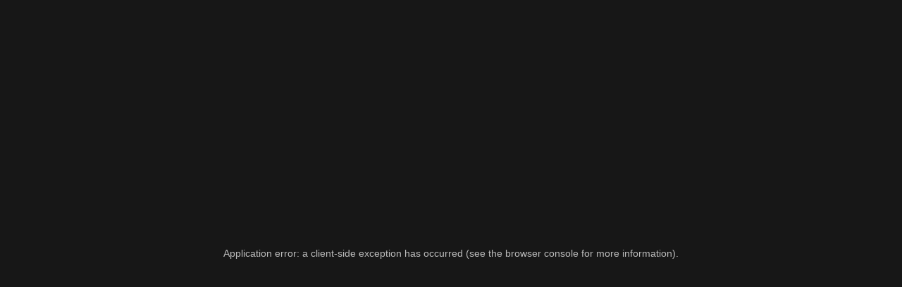

--- FILE ---
content_type: text/html; charset=utf-8
request_url: https://graphis.com/competition/advertising-annual-2016/archived?region=&state=&country=&entry_type=&category=cameras
body_size: 26683
content:
<!DOCTYPE html><html lang="en" class="__variable_e8c572"><head><meta charSet="utf-8"/><meta name="viewport" content="width=device-width, initial-scale=1"/><link rel="preload" as="image" href="https://www.facebook.com/tr?id=532685329272045&amp;ev=PageView&amp;noscript=1"/><link rel="stylesheet" href="/_next/static/css/275748801ff96529.css" data-precedence="next"/><link rel="stylesheet" href="/_next/static/css/952d93699e9e62d9.css" data-precedence="next"/><link rel="stylesheet" href="/_next/static/css/ef46db3751d8e999.css" data-precedence="next"/><link rel="stylesheet" href="/_next/static/css/128c63b5c5d74983.css" data-precedence="next"/><link rel="stylesheet" href="/_next/static/css/9a77d484f90d006f.css" data-precedence="next"/><link rel="stylesheet" href="/_next/static/css/c0b4f909005df2f6.css" data-precedence="next"/><link rel="preload" as="script" fetchPriority="low" href="/_next/static/chunks/webpack-694ca1ac84a66974.js"/><script src="/_next/static/chunks/fd9d1056-92d186a6d5595922.js" async=""></script><script src="/_next/static/chunks/7023-3b57a5c5608bc58c.js" async=""></script><script src="/_next/static/chunks/main-app-b8d8f654a4c3de8b.js" async=""></script><script src="/_next/static/chunks/aaea2bcf-a3c27093ebadfa6e.js" async=""></script><script src="/_next/static/chunks/231-db077875a48a4b9e.js" async=""></script><script src="/_next/static/chunks/6648-7c486c63bc6b1fe2.js" async=""></script><script src="/_next/static/chunks/6151-f45f99ecbbf5b474.js" async=""></script><script src="/_next/static/chunks/2381-db261a442d0cf7e9.js" async=""></script><script src="/_next/static/chunks/1374-d12cbefd442f9f41.js" async=""></script><script src="/_next/static/chunks/9277-2aa332b78575cf21.js" async=""></script><script src="/_next/static/chunks/6195-aac652d226698dd5.js" async=""></script><script src="/_next/static/chunks/5237-e67e579902e80bdf.js" async=""></script><script src="/_next/static/chunks/5223-8d04e3ac3a621993.js" async=""></script><script src="/_next/static/chunks/9710-6647871763c15e3d.js" async=""></script><script src="/_next/static/chunks/4043-c3dce1ad371026e0.js" async=""></script><script src="/_next/static/chunks/8513-1d9cbb0be77e8299.js" async=""></script><script src="/_next/static/chunks/1958-94b090e00842a8b1.js" async=""></script><script src="/_next/static/chunks/app/layout-162497e0f0580179.js" async=""></script><script src="/_next/static/chunks/0e5ce63c-753aeae148544d8f.js" async=""></script><script src="/_next/static/chunks/5312-69c14e994e0b896c.js" async=""></script><script src="/_next/static/chunks/2344-ef8dd1a755463e9c.js" async=""></script><script src="/_next/static/chunks/6507-268a6a96fe5c7646.js" async=""></script><script src="/_next/static/chunks/1220-e6ef25678d72a9f9.js" async=""></script><script src="/_next/static/chunks/4089-16a64c5cb90ed013.js" async=""></script><script src="/_next/static/chunks/app/page-7df17849e0fd1fc0.js" async=""></script><script src="/_next/static/chunks/e37a0b60-70bbcd6b3bc795d5.js" async=""></script><script src="/_next/static/chunks/247-5c06f4a6ec620f62.js" async=""></script><script src="/_next/static/chunks/4847-8f043667ea67c9d4.js" async=""></script><script src="/_next/static/chunks/6769-0a9cd33ebac7a658.js" async=""></script><script src="/_next/static/chunks/app/competition/%5Bslug%5D/archived/page-95b5622fb9fb0bb8.js" async=""></script><link rel="preload" href="https://www.googletagmanager.com/gtag/js?id=G-N1W8QW6B2S" as="script"/><title>Graphis International Awards &amp; Publications</title><meta name="description" content="The prestigious Graphis Awards honor creative excellence from around the globe in Design, Advertising, Photography and Illustration Art each year. Graphis publications set the standard for excellence presenting the award-winning work annually from each discipline in beautiful full color, fine art quality print and digital books."/><meta name="keywords" content="publications,design,advertising,illustration,photograph,typography"/><meta property="og:title" content="Graphis International Awards &amp; Publications"/><meta property="og:description" content="The prestigious Graphis Awards honor creative excellence from around the globe in Design, Advertising, Photography and Illustration Art each year. Graphis publications set the standard for excellence presenting the award-winning work annually from each discipline in beautiful full color, fine art quality print and digital books."/><meta property="og:image:type" content="image/jpeg"/><meta property="og:image:width" content="1200"/><meta property="og:image:height" content="630"/><meta property="og:image" content="https://graphis.com/opengraph-image.jpg?bba0f5575ad53a0d"/><meta name="twitter:card" content="summary_large_image"/><meta name="twitter:title" content="Graphis International Awards &amp; Publications"/><meta name="twitter:description" content="The prestigious Graphis Awards honor creative excellence from around the globe in Design, Advertising, Photography and Illustration Art each year. Graphis publications set the standard for excellence presenting the award-winning work annually from each discipline in beautiful full color, fine art quality print and digital books."/><meta name="twitter:image:type" content="image/jpeg"/><meta name="twitter:image:width" content="1200"/><meta name="twitter:image:height" content="630"/><meta name="twitter:image" content="https://graphis.com/opengraph-image.jpg?bba0f5575ad53a0d"/><link rel="icon" href="/favicon.ico" type="image/x-icon" sizes="16x16"/><meta name="next-size-adjust"/><script src="/_next/static/chunks/polyfills-78c92fac7aa8fdd8.js" noModule=""></script></head><body><div class="DebugGridOverlay_debugGridOverlay__41WU_" data-visible="false"><div class="DebugGridOverlay_gridWrapper___Wfvj"><div class="DebugGridOverlay_grid__f6AZ_"><figure></figure><figure></figure><figure></figure><figure></figure><figure></figure><figure></figure><figure></figure><figure></figure><figure></figure><figure></figure><figure></figure><figure></figure></div></div></div><header class="Navigation_navigation__7MIOz"><div class="Navigation_wrapperMain__tVBIX"><div class="Navigation_containerTopBar__tzKEl"><div class="Navigation_wrapperWelcome__0jNRj"><a class="Navigation_link__QxAZ_" href="/account/login"><span class="Navigation_message__OA818">Login / Register</span></a></div><div class="Navigation_wrapperCart__wnr0a"><a class="Navigation_link__QxAZ_"><span class="Navigation_quantity__jKfQb Navigation_isEmpty__h562A">0</span><svg xmlns="http://www.w3.org/2000/svg" xml:space="preserve" viewBox="0 0 18 15" class="Navigation_icon__bOmkH"><path d="M14.1 12h-7c.2.1.4.1.5.2.2.1.3.3.5.4.1.2.2.4.2.6v.6c0 .7-.8 1.2-1.5 1.2-.8 0-1.5-.6-1.5-1.4-.1-.7.4-1.4 1.3-1.6h-.8c-.7 0-1.2-.4-1.5-.9-.2-.6-.1-1.2.4-1.7.2-.1.3-.2.5-.3C4.5 6.4 3.9 3.7 3.3 1H.6C.2 1 0 .8 0 .5S.2 0 .6 0h3c.4 0 .5.1.6.5.1.5.3 1 .4 1.5H17.4c.3 0 .5.1.6.4v.3c-.4 1.3-.8 2.6-1.2 3.8l-.9 3c-.1.3-.3.5-.6.5H5.9c-.2 0-.4 0-.5.2-.1.1-.2.3-.1.5s.2.3.5.3h9.7c.3.1.4.3.4.5 0 .3-.2.4-.5.5h-.8c.2.1.4.1.6.2.2.1.3.3.5.4.1.2.2.4.2.6v.6c-.2.7-.9 1.2-1.6 1.2-.8 0-1.5-.6-1.5-1.4-.1-.7.3-1.4 1.3-1.6m.9-3 1.8-6h-12c.5 2 .9 4 1.4 6zm-8.1 4c-.3 0-.5.2-.5.5s.2.5.5.5.5-.2.5-.5-.3-.5-.5-.5m7.4 1c.3 0 .5-.2.5-.5s-.2-.5-.5-.5-.5.2-.5.5.2.5.5.5"></path></svg></a></div></div><div class="Navigation_containerPrimary__NL4pB"><div class="Navigation_wrapperLogoSearch__JcXtE"><div class="Navigation_wrapperLogo__iBIME"><a class="Navigation_link__QxAZ_" href="/"><svg xmlns="http://www.w3.org/2000/svg" fill="none" viewBox="0 0 145 38" class="Navigation_svgLogo__gNFsg"><path fill="url(#graphis-logo_svg__a)" d="M22.4 26.76c-1.12 1.44-2.36 2.453-3.72 3.04-1.36.56-2.733.84-4.12.84-2.187 0-4.16-.373-5.92-1.12-1.733-.773-3.2-1.827-4.4-3.16-1.2-1.333-2.12-2.893-2.76-4.68-.64-1.813-.96-3.76-.96-5.84 0-2.133.32-4.107.96-5.92.64-1.84 1.56-3.44 2.76-4.8 1.2-1.36 2.667-2.427 4.4-3.2C10.4 1.147 12.373.76 14.56.76c1.467 0 2.88.227 4.24.68a11.466 11.466 0 0 1 3.72 1.92c1.12.853 2.04 1.907 2.76 3.16.72 1.253 1.16 2.693 1.32 4.32h-6c-.373-1.6-1.093-2.8-2.16-3.6-1.067-.8-2.36-1.2-3.88-1.2-1.413 0-2.613.28-3.6.84a6.56 6.56 0 0 0-2.4 2.2c-.613.907-1.067 1.947-1.36 3.12a16.374 16.374 0 0 0-.4 3.64c0 1.2.133 2.373.4 3.52a9.819 9.819 0 0 0 1.36 3.04 7.052 7.052 0 0 0 2.4 2.2c.987.533 2.187.8 3.6.8 2.08 0 3.68-.52 4.8-1.56 1.147-1.067 1.813-2.6 2-4.6h-6.32v-4.68h12V30h-4z"></path><path fill="url(#graphis-logo_svg__b)" d="M31.112 9.32h5.4v3.84h.08a6.65 6.65 0 0 1 1.08-1.76 6.464 6.464 0 0 1 1.56-1.4 7.236 7.236 0 0 1 1.88-.92 6.783 6.783 0 0 1 2.08-.32c.373 0 .786.067 1.24.2v5.28a7.833 7.833 0 0 0-.96-.12 7.644 7.644 0 0 0-1.08-.08c-1.04 0-1.92.173-2.64.52a4.664 4.664 0 0 0-1.76 1.44c-.427.587-.734 1.28-.92 2.08-.187.8-.28 1.667-.28 2.6V30h-5.68V9.32"></path><path fill="url(#graphis-logo_svg__c)" d="M46.019 15.68c.08-1.333.413-2.44 1-3.32a6.808 6.808 0 0 1 2.24-2.12 9.42 9.42 0 0 1 3.04-1.12 16.75 16.75 0 0 1 3.44-.36c1.04 0 2.093.08 3.16.24a9.285 9.285 0 0 1 2.92.84c.88.427 1.6 1.027 2.16 1.8.56.747.84 1.747.84 3V25.4c0 .933.053 1.827.16 2.68.106.853.293 1.493.56 1.92h-5.76c-.107-.32-.2-.64-.28-.96a13.727 13.727 0 0 1-.12-1.04 7.402 7.402 0 0 1-3.2 1.96c-1.227.373-2.48.56-3.76.56-.987 0-1.907-.12-2.76-.36a6.32 6.32 0 0 1-2.24-1.12 5.406 5.406 0 0 1-1.52-1.92c-.347-.773-.52-1.693-.52-2.76 0-1.173.2-2.133.6-2.88.426-.773.96-1.387 1.6-1.84a7.104 7.104 0 0 1 2.24-1c.853-.24 1.706-.427 2.56-.56.853-.133 1.693-.24 2.52-.32.826-.08 1.56-.2 2.2-.36.64-.16 1.146-.387 1.52-.68.373-.32.546-.773.52-1.36 0-.613-.107-1.093-.32-1.44a1.88 1.88 0 0 0-.8-.84c-.32-.213-.707-.347-1.16-.4a7.61 7.61 0 0 0-1.4-.12c-1.12 0-2 .24-2.64.72-.64.48-1.014 1.28-1.12 2.4h-5.68m13.12 4.2a2.77 2.77 0 0 1-.92.52c-.347.107-.734.2-1.16.28-.4.08-.827.147-1.28.2-.454.053-.907.12-1.36.2-.427.08-.854.187-1.28.32-.4.133-.76.32-1.08.56a2.46 2.46 0 0 0-.72.84c-.187.347-.28.787-.28 1.32 0 .507.093.933.28 1.28.186.347.44.627.76.84.32.187.693.32 1.12.4.426.08.866.12 1.32.12 1.12 0 1.986-.187 2.6-.56.613-.373 1.066-.813 1.36-1.32a4.174 4.174 0 0 0 .52-1.6c.08-.533.12-.96.12-1.28v-2.12"></path><path fill="url(#graphis-logo_svg__d)" d="M79.267 26.28c.934 0 1.707-.187 2.32-.56a4.381 4.381 0 0 0 1.52-1.44c.4-.613.68-1.32.84-2.12.16-.8.24-1.613.24-2.44a10.7 10.7 0 0 0-.28-2.44c-.16-.8-.44-1.507-.84-2.12-.4-.64-.92-1.147-1.56-1.52-.613-.4-1.373-.6-2.28-.6-.933 0-1.72.2-2.36.6a4.737 4.737 0 0 0-1.52 1.48c-.373.613-.64 1.32-.8 2.12-.16.8-.24 1.627-.24 2.48 0 .827.08 1.64.24 2.44.187.8.467 1.507.84 2.12.4.587.92 1.067 1.56 1.44s1.413.56 2.32.56M68.827 9.32h5.4v2.64h.08c.694-1.12 1.573-1.933 2.64-2.44 1.067-.507 2.24-.76 3.52-.76 1.627 0 3.027.307 4.2.92a8.671 8.671 0 0 1 2.92 2.44c.773 1.013 1.347 2.2 1.72 3.56.373 1.333.56 2.733.56 4.2 0 1.387-.187 2.72-.56 4a9.98 9.98 0 0 1-1.72 3.4 8.174 8.174 0 0 1-2.84 2.36c-1.12.587-2.44.88-3.96.88-1.28 0-2.467-.253-3.56-.76a6.896 6.896 0 0 1-2.64-2.32h-.08v9.8h-5.68V9.32"></path><path fill="url(#graphis-logo_svg__e)" d="M92.88 1.44h5.68V12.2h.12c.72-1.2 1.64-2.067 2.76-2.6 1.12-.56 2.214-.84 3.28-.84 1.52 0 2.76.213 3.72.64.987.4 1.76.973 2.32 1.72.56.72.947 1.613 1.16 2.68.24 1.04.36 2.2.36 3.48V30h-5.68V18.32c0-1.707-.266-2.973-.8-3.8-.533-.853-1.48-1.28-2.84-1.28-1.546 0-2.666.467-3.36 1.4-.693.907-1.04 2.413-1.04 4.52V30h-5.68V1.44Z"></path><path fill="url(#graphis-logo_svg__f)" d="M122.031 6.12h-5.68V1.44h5.68v4.68m-5.68 3.2h5.68V30h-5.68V9.32"></path><path fill="url(#graphis-logo_svg__g)" d="M130.504 23.28c0 .613.12 1.147.36 1.6.266.427.6.787 1 1.08.4.267.853.467 1.36.6.533.133 1.08.2 1.64.2.4 0 .813-.04 1.24-.12a4.892 4.892 0 0 0 1.2-.44c.373-.213.68-.48.92-.8.24-.347.36-.773.36-1.28 0-.853-.574-1.493-1.72-1.92-1.12-.427-2.694-.853-4.72-1.28-.827-.187-1.64-.4-2.44-.64a9.378 9.378 0 0 1-2.08-1 5.139 5.139 0 0 1-1.48-1.56c-.374-.64-.56-1.413-.56-2.32 0-1.333.253-2.427.76-3.28a5.738 5.738 0 0 1 2.08-2c.853-.507 1.813-.853 2.88-1.04a16.68 16.68 0 0 1 3.28-.32c1.12 0 2.2.107 3.24.32 1.066.213 2.013.573 2.84 1.08a6.228 6.228 0 0 1 2.04 2.04c.56.827.893 1.88 1 3.16h-5.4c-.08-1.093-.494-1.827-1.24-2.2-.747-.4-1.627-.6-2.64-.6-.32 0-.667.027-1.04.08-.374.027-.72.107-1.04.24a2.046 2.046 0 0 0-.76.6c-.214.24-.32.573-.32 1 0 .507.186.92.56 1.24.373.32.853.587 1.44.8.613.187 1.306.36 2.08.52.773.16 1.56.333 2.36.52.826.187 1.626.413 2.4.68.8.267 1.506.627 2.12 1.08a4.873 4.873 0 0 1 1.48 1.64c.373.64.56 1.44.56 2.4 0 1.36-.28 2.507-.84 3.44a6.445 6.445 0 0 1-2.12 2.2c-.88.56-1.894.947-3.04 1.16-1.12.24-2.267.36-3.44.36-1.2 0-2.374-.12-3.52-.36-1.147-.24-2.174-.64-3.08-1.2a7.207 7.207 0 0 1-2.2-2.2c-.56-.933-.867-2.093-.92-3.48z"></path><defs><linearGradient id="graphis-logo_svg__a" x1="6.454" x2="143.825" y1="-7.323" y2="-7.323" gradientUnits="userSpaceOnUse"><stop stop-color="#E23838"></stop><stop offset="0" stop-color="#E24838"></stop><stop offset="0.286" stop-color="#FFD600"></stop><stop offset="0.62" stop-color="#1AA917"></stop><stop offset="1" stop-color="#3868E2"></stop></linearGradient><linearGradient id="graphis-logo_svg__b" x1="6.454" x2="143.825" y1="-7.323" y2="-7.323" gradientUnits="userSpaceOnUse"><stop stop-color="#E23838"></stop><stop offset="0" stop-color="#E24838"></stop><stop offset="0.286" stop-color="#FFD600"></stop><stop offset="0.62" stop-color="#1AA917"></stop><stop offset="1" stop-color="#3868E2"></stop></linearGradient><linearGradient id="graphis-logo_svg__c" x1="6.454" x2="143.825" y1="-7.323" y2="-7.323" gradientUnits="userSpaceOnUse"><stop stop-color="#E23838"></stop><stop offset="0" stop-color="#E24838"></stop><stop offset="0.286" stop-color="#FFD600"></stop><stop offset="0.62" stop-color="#1AA917"></stop><stop offset="1" stop-color="#3868E2"></stop></linearGradient><linearGradient id="graphis-logo_svg__d" x1="6.454" x2="143.825" y1="-7.323" y2="-7.323" gradientUnits="userSpaceOnUse"><stop stop-color="#E23838"></stop><stop offset="0" stop-color="#E24838"></stop><stop offset="0.286" stop-color="#FFD600"></stop><stop offset="0.62" stop-color="#1AA917"></stop><stop offset="1" stop-color="#3868E2"></stop></linearGradient><linearGradient id="graphis-logo_svg__e" x1="6.454" x2="143.825" y1="-7.323" y2="-7.323" gradientUnits="userSpaceOnUse"><stop stop-color="#E23838"></stop><stop offset="0" stop-color="#E24838"></stop><stop offset="0.286" stop-color="#FFD600"></stop><stop offset="0.62" stop-color="#1AA917"></stop><stop offset="1" stop-color="#3868E2"></stop></linearGradient><linearGradient id="graphis-logo_svg__f" x1="6.454" x2="143.825" y1="-7.323" y2="-7.323" gradientUnits="userSpaceOnUse"><stop stop-color="#E23838"></stop><stop offset="0" stop-color="#E24838"></stop><stop offset="0.286" stop-color="#FFD600"></stop><stop offset="0.62" stop-color="#1AA917"></stop><stop offset="1" stop-color="#3868E2"></stop></linearGradient><linearGradient id="graphis-logo_svg__g" x1="6.454" x2="143.825" y1="-7.323" y2="-7.323" gradientUnits="userSpaceOnUse"><stop stop-color="#E23838"></stop><stop offset="0" stop-color="#E24838"></stop><stop offset="0.286" stop-color="#FFD600"></stop><stop offset="0.62" stop-color="#1AA917"></stop><stop offset="1" stop-color="#3868E2"></stop></linearGradient></defs></svg></a></div><div class="Navigation_wrapperSearch__xyZfV"><svg xmlns="http://www.w3.org/2000/svg" xml:space="preserve" viewBox="0 0 27.4 27.3" class="Navigation_searchIcon__CQjeU"><path d="M20.3 18.1c3.3-4.4 3-10.8-1-14.8-4.4-4.4-11.6-4.4-16 0s-4.4 11.6 0 16c4.1 4.1 10.5 4.4 14.9.9l7 7 2.1-2.1zm-2.5-.3c-3.6 3.6-9.4 3.6-13 0-3.6-3.6-3.6-9.4 0-13 3.6-3.6 9.4-3.6 13 0 3.6 3.6 3.6 9.4 0 13"></path></svg><input class="Navigation_searchInput__Of418" placeholder="Search Graphis"/></div></div><div class="Navigation_wrapperMobileNavigationTrigger__j2kZo"><button class="Navigation_button__oFPiy"><svg xmlns="http://www.w3.org/2000/svg" viewBox="0 0 72 72" class="Navigation_icon__bOmkH"><path d="M20.5 26h31c.8 0 1.5.7 1.5 1.5s-.7 1.5-1.5 1.5h-31c-.8 0-1.5-.7-1.5-1.5s.7-1.5 1.5-1.5M20.5 35h31c.8 0 1.5.7 1.5 1.5s-.7 1.5-1.5 1.5h-31c-.8 0-1.5-.7-1.5-1.5s.7-1.5 1.5-1.5M20.5 44h31c.8 0 1.5.7 1.5 1.5s-.7 1.5-1.5 1.5h-31c-.8 0-1.5-.7-1.5-1.5s.7-1.5 1.5-1.5"></path></svg><svg xmlns="http://www.w3.org/2000/svg" viewBox="0 0 72 72" class="Navigation_icon__bOmkH Navigation_iconClose__tl9cZ"><path d="m26.5 24.1 22 21.9c.6.6.6 1.5 0 2.1-.6.6-1.5.6-2.1 0l-22-21.9c-.6-.6-.6-1.5 0-2.1.6-.6 1.5-.6 2.1 0"></path><path d="m48.1 26.5-21.9 22c-.6.6-1.5.6-2.1 0-.6-.6-.6-1.5 0-2.1l21.9-22c.6-.6 1.5-.6 2.1 0 .6.6.6 1.5 0 2.1"></path></svg></button></div><div class="Navigation_wrapperMobileCartTrigger__D1bQA"><button class="Navigation_button__oFPiy"><svg xmlns="http://www.w3.org/2000/svg" viewBox="0 0 72 72" class="Navigation_icon__bOmkH"><path d="M50.2 27.8c-.1-.5-.5-.8-1.2-.8H28.6c-.2-.8-.4-1.5-.5-2.2-.2-.7-.5-1-1.3-1H22c-.7 0-1.2.4-1.2 1 0 .3.1.5.3.7.2.2.6.3 1 .3h4.1l3 12.6s-.1 0-.1.1c-.2.1-.3.2-.5.3-.9.8-1.2 1.9-.7 3 .4 1 1.4 1.6 2.6 1.6h.1c-.9.6-1.2 1.5-1.2 2.3.1 1.4 1.2 2.4 2.7 2.5h.1c1.3 0 2.5-.9 2.7-2.1.1-.4.1-.7 0-1.1-.1-.4-.2-.7-.4-1-.2-.3-.5-.5-.7-.6h8.8c-.9.6-1.2 1.5-1.2 2.3.1 1.4 1.2 2.4 2.7 2.5 1.3.1 2.6-.9 2.8-2.1.1-.4.1-.7 0-1.1-.1-.4-.2-.7-.4-1-.2-.3-.5-.5-.7-.6h.1c.6 0 1-.4 1.1-1 0-.5-.3-1-.9-1.1H30.4c-.3 0-.4-.1-.5-.4-.1-.1-.1-.3.1-.5.1-.1.3-.2.6-.2h15.1c.7 0 1.1-.3 1.3-.9.5-1.6 1-3.2 1.4-4.7l.1-.4c.6-1.9 1.2-3.8 1.7-5.8 0-.1.1-.4 0-.6m-2.5 1.3-2.8 9.1H31.2l-2.1-9.1zm-4.1 16.1c.1-.1.3-.2.4-.2.3 0 .6.3.6.6s-.3.5-.6.5-.6-.3-.6-.5c.1-.1.1-.3.2-.4M32 45.1c.1 0 .1 0 0 0 .3 0 .6.2.6.5 0 .1-.1.3-.2.4-.1.1-.3.2-.4.2-.3 0-.6-.3-.6-.6.1-.3.3-.5.6-.5"></path></svg></button></div><nav class="Navigation_wrapperNavigation__DX6E4"><ul class="Navigation_containerList__Bjvrs"><li class="Navigation_navItem__NFulf"><a class="Navigation_link__QxAZ_" data-nav-item="true" data-subnav-index="0" href="/competitions/call-for-entries"><span class="Navigation_title__yoHIf">Enter Awards</span></a></li><li class="Navigation_navItem__NFulf"><a class="Navigation_link__QxAZ_" data-nav-item="true" data-subnav-index="1" href="/competitions/awards"><span class="Navigation_title__yoHIf">Awards</span><svg xmlns="http://www.w3.org/2000/svg" viewBox="0 0 15 9" class="Navigation_svgCaret__V4cVP"><path d="M6.645 8.059a1 1 0 0 0 1.414 0l6.364-6.364A1 1 0 0 0 13.009.282L7.352 5.938 1.695.28A1 1 0 0 0 .28 1.695l6.364 6.364Zm-.293-1.707v1h2v-1h-2Z"></path></svg></a></li><li class="Navigation_navItem__NFulf"><a class="Navigation_link__QxAZ_" data-nav-item="true" data-subnav-index="2" href="/publications"><span class="Navigation_title__yoHIf">Store</span><svg xmlns="http://www.w3.org/2000/svg" viewBox="0 0 15 9" class="Navigation_svgCaret__V4cVP"><path d="M6.645 8.059a1 1 0 0 0 1.414 0l6.364-6.364A1 1 0 0 0 13.009.282L7.352 5.938 1.695.28A1 1 0 0 0 .28 1.695l6.364 6.364Zm-.293-1.707v1h2v-1h-2Z"></path></svg></a></li><li class="Navigation_navItem__NFulf"><a class="Navigation_link__QxAZ_" data-nav-item="true" data-subnav-index="3" href="/blog"><span class="Navigation_title__yoHIf">Blog</span></a></li><li class="Navigation_navItem__NFulf"><a class="Navigation_link__QxAZ_" data-nav-item="true" data-subnav-index="4" href="/events"><span class="Navigation_title__yoHIf">Events</span><svg xmlns="http://www.w3.org/2000/svg" viewBox="0 0 15 9" class="Navigation_svgCaret__V4cVP"><path d="M6.645 8.059a1 1 0 0 0 1.414 0l6.364-6.364A1 1 0 0 0 13.009.282L7.352 5.938 1.695.28A1 1 0 0 0 .28 1.695l6.364 6.364Zm-.293-1.707v1h2v-1h-2Z"></path></svg></a></li><li class="Navigation_navItem__NFulf"><a class="Navigation_link__QxAZ_" data-nav-item="true" data-subnav-index="5" href="/schools"><span class="Navigation_title__yoHIf">Schools</span><svg xmlns="http://www.w3.org/2000/svg" viewBox="0 0 15 9" class="Navigation_svgCaret__V4cVP"><path d="M6.645 8.059a1 1 0 0 0 1.414 0l6.364-6.364A1 1 0 0 0 13.009.282L7.352 5.938 1.695.28A1 1 0 0 0 .28 1.695l6.364 6.364Zm-.293-1.707v1h2v-1h-2Z"></path></svg></a></li><li class="Navigation_navItem__NFulf"><a class="Navigation_link__QxAZ_" data-nav-item="true" data-subnav-index="6" href="/membership"><span class="Navigation_title__yoHIf">Membership</span></a></li><li class="Navigation_navItem__NFulf"><a class="Navigation_link__QxAZ_" data-nav-item="true" data-subnav-index="7" href="/portfolios"><span class="Navigation_title__yoHIf">Portfolios</span></a></li></ul></nav></div></div><div class="Navigation_containerSubNav__bxdBx"><div class="Navigation_subNavMenu__6Y2MI Navigation_navigationPrimaryMobile__Ok_SV" data-subnav-positioned="true"><nav><ul class="Navigation_containerList__Bjvrs"><li class="Navigation_navItem__NFulf" data-nav-item="true"><div class="Navigation_innerWrapperNavItem__nzdG4"><a class="Navigation_link__QxAZ_" href="/account/login"><span class="Navigation_message__OA818">Login / Register</span></a></div></li><li class="Navigation_navItem__NFulf" data-nav-item="true"><div class="Navigation_innerWrapperNavItem__nzdG4"><a class="Navigation_link__QxAZ_" href="/competitions/call-for-entries"><span class="Navigation_title__yoHIf">Enter Awards</span></a></div></li><li class="Navigation_navItem__NFulf" data-nav-item="true"><div class="Navigation_innerWrapperNavItem__nzdG4"><a class="Navigation_link__QxAZ_" href="/competitions/awards"><span class="Navigation_title__yoHIf">Awards</span></a><button class="Navigation_buttonSubNav__vmGWH"><svg xmlns="http://www.w3.org/2000/svg" viewBox="0 0 14.7 14.7" class="Navigation_svgCaret__V4cVP"><path d="M11.3 6.7 4.9.3c-.4-.4-1-.4-1.4 0-.4.4-.4 1 0 1.4l5.7 5.7L3.5 13c-.4.4-.4 1 0 1.4.4.4 1 .4 1.4 0L11.3 8c.3-.3.3-1 0-1.3"></path></svg></button></div><div class="Navigation_innerWrapperNestedSubNav__krgbx" data-nested-list="true"><ul class="Navigation_listNestedSubNav__KULxt"><li class="Navigation_menuItem__2I_6s"><a class="Navigation_link__QxAZ_" href="/competitions/advertising"><figure class="Navigation_swatch__PcPJb" style="background:#1aa917"></figure><span class="Navigation_title__yoHIf">Advertising</span></a></li><li class="Navigation_menuItem__2I_6s"><a class="Navigation_link__QxAZ_" href="/competitions/design"><figure class="Navigation_swatch__PcPJb" style="background:#ff1414"></figure><span class="Navigation_title__yoHIf">Design</span></a></li><li class="Navigation_menuItem__2I_6s"><a class="Navigation_link__QxAZ_" href="/competitions/new-talent"><figure class="Navigation_swatch__PcPJb" style="background:#1472ff"></figure><span class="Navigation_title__yoHIf">New Talent</span></a></li><li class="Navigation_menuItem__2I_6s"><a class="Navigation_link__QxAZ_" href="/competitions/photography"><figure class="Navigation_swatch__PcPJb" style="background:#ffd600"></figure><span class="Navigation_title__yoHIf">Photography</span></a></li><li class="Navigation_menuItem__2I_6s"><a class="Navigation_link__QxAZ_" href="/competitions/poster"><figure class="Navigation_swatch__PcPJb" style="background:#ff1414"></figure><span class="Navigation_title__yoHIf">Poster</span></a></li></ul></div></li><li class="Navigation_navItem__NFulf" data-nav-item="true"><div class="Navigation_innerWrapperNavItem__nzdG4"><a class="Navigation_link__QxAZ_" href="/publications"><span class="Navigation_title__yoHIf">Store</span></a><button class="Navigation_buttonSubNav__vmGWH"><svg xmlns="http://www.w3.org/2000/svg" viewBox="0 0 14.7 14.7" class="Navigation_svgCaret__V4cVP"><path d="M11.3 6.7 4.9.3c-.4-.4-1-.4-1.4 0-.4.4-.4 1 0 1.4l5.7 5.7L3.5 13c-.4.4-.4 1 0 1.4.4.4 1 .4 1.4 0L11.3 8c.3-.3.3-1 0-1.3"></path></svg></button></div><div class="Navigation_innerWrapperNestedSubNav__krgbx" data-nested-list="true"><ul class="Navigation_listNestedSubNav__KULxt"><li class="Navigation_menuItem__2I_6s"><a class="Navigation_link__QxAZ_" href="/publications/books?sort=best-selling"><figure class="Navigation_swatch__PcPJb" style="background:#a6a6a6"></figure><span class="Navigation_title__yoHIf">Books</span></a></li><li class="Navigation_menuItem__2I_6s"><a class="Navigation_link__QxAZ_" href="/publications/journal-magazine"><figure class="Navigation_swatch__PcPJb" style="background:#a6a6a6"></figure><span class="Navigation_title__yoHIf">Journals</span></a></li><li class="Navigation_menuItem__2I_6s"><a class="Navigation_link__QxAZ_" href="/publications/magazine-archives-1944-2005"><figure class="Navigation_swatch__PcPJb" style="background:#a6a6a6"></figure><span class="Navigation_title__yoHIf">Magazine Archives</span></a></li><li class="Navigation_menuItem__2I_6s"><a class="Navigation_link__QxAZ_" href="/awards"><figure class="Navigation_swatch__PcPJb" style="background:#a6a6a6"></figure><span class="Navigation_title__yoHIf">Order Awards</span></a></li></ul></div></li><li class="Navigation_navItem__NFulf" data-nav-item="true"><div class="Navigation_innerWrapperNavItem__nzdG4"><a class="Navigation_link__QxAZ_" href="/blog"><span class="Navigation_title__yoHIf">Blog</span></a></div></li><li class="Navigation_navItem__NFulf" data-nav-item="true"><div class="Navigation_innerWrapperNavItem__nzdG4"><a class="Navigation_link__QxAZ_" href="/events"><span class="Navigation_title__yoHIf">Events</span></a><button class="Navigation_buttonSubNav__vmGWH"><svg xmlns="http://www.w3.org/2000/svg" viewBox="0 0 14.7 14.7" class="Navigation_svgCaret__V4cVP"><path d="M11.3 6.7 4.9.3c-.4-.4-1-.4-1.4 0-.4.4-.4 1 0 1.4l5.7 5.7L3.5 13c-.4.4-.4 1 0 1.4.4.4 1 .4 1.4 0L11.3 8c.3-.3.3-1 0-1.3"></path></svg></button></div><div class="Navigation_innerWrapperNestedSubNav__krgbx" data-nested-list="true"><ul class="Navigation_listNestedSubNav__KULxt"><li class="Navigation_menuItem__2I_6s"><a class="Navigation_link__QxAZ_" href="/events"><figure class="Navigation_swatch__PcPJb" style="background:#a6a6a6"></figure><span class="Navigation_title__yoHIf">Exhibitions</span></a></li><li class="Navigation_menuItem__2I_6s"><a class="Navigation_link__QxAZ_" href="/events/hosting-info"><figure class="Navigation_swatch__PcPJb" style="background:#a6a6a6"></figure><span class="Navigation_title__yoHIf">Hosting Info</span></a></li></ul></div></li><li class="Navigation_navItem__NFulf" data-nav-item="true"><div class="Navigation_innerWrapperNavItem__nzdG4"><a class="Navigation_link__QxAZ_" href="/schools"><span class="Navigation_title__yoHIf">Schools</span></a><button class="Navigation_buttonSubNav__vmGWH"><svg xmlns="http://www.w3.org/2000/svg" viewBox="0 0 14.7 14.7" class="Navigation_svgCaret__V4cVP"><path d="M11.3 6.7 4.9.3c-.4-.4-1-.4-1.4 0-.4.4-.4 1 0 1.4l5.7 5.7L3.5 13c-.4.4-.4 1 0 1.4.4.4 1 .4 1.4 0L11.3 8c.3-.3.3-1 0-1.3"></path></svg></button></div><div class="Navigation_innerWrapperNestedSubNav__krgbx" data-nested-list="true"><ul class="Navigation_listNestedSubNav__KULxt"><li class="Navigation_menuItem__2I_6s"><a class="Navigation_link__QxAZ_" href="/archives/books/schools"><figure class="Navigation_swatch__PcPJb" style="background:#a6a6a6"></figure><span class="Navigation_title__yoHIf">New Talent Competititions</span></a></li><li class="Navigation_menuItem__2I_6s"><a class="Navigation_link__QxAZ_" href="/schools"><figure class="Navigation_swatch__PcPJb" style="background:#a6a6a6"></figure><span class="Navigation_title__yoHIf">School Directory</span></a></li><li class="Navigation_menuItem__2I_6s"><a class="Navigation_link__QxAZ_" href="/professors"><figure class="Navigation_swatch__PcPJb" style="background:#a6a6a6"></figure><span class="Navigation_title__yoHIf">Professor Directory</span></a></li><li class="Navigation_menuItem__2I_6s"><a class="Navigation_link__QxAZ_" href="/portfolios/masters?category=education"><figure class="Navigation_swatch__PcPJb" style="background:#a6a6a6"></figure><span class="Navigation_title__yoHIf">Education Masters</span></a></li></ul></div></li><li class="Navigation_navItem__NFulf" data-nav-item="true"><div class="Navigation_innerWrapperNavItem__nzdG4"><a class="Navigation_link__QxAZ_" href="/membership"><span class="Navigation_title__yoHIf">Membership</span></a></div></li><li class="Navigation_navItem__NFulf" data-nav-item="true"><div class="Navigation_innerWrapperNavItem__nzdG4"><a class="Navigation_link__QxAZ_" href="/portfolios"><span class="Navigation_title__yoHIf">Portfolios</span></a></div></li></ul></nav></div><div class="Navigation_subNavMenu__6Y2MI Navigation_search__az0dO"><div class="Navigation_wrapperSearchMobile__nJ8_g"><svg xmlns="http://www.w3.org/2000/svg" xml:space="preserve" viewBox="0 0 27.4 27.3" class="Navigation_searchIcon__CQjeU"><path d="M20.3 18.1c3.3-4.4 3-10.8-1-14.8-4.4-4.4-11.6-4.4-16 0s-4.4 11.6 0 16c4.1 4.1 10.5 4.4 14.9.9l7 7 2.1-2.1zm-2.5-.3c-3.6 3.6-9.4 3.6-13 0-3.6-3.6-3.6-9.4 0-13 3.6-3.6 9.4-3.6 13 0 3.6 3.6 3.6 9.4 0 13"></path></svg><input class="Navigation_searchInput__Of418" placeholder="Search Graphis"/></div><div class="Navigation_wrapperFeaturedResults__Pf21J"><div class="Navigation_header__lkctQ">Featured</div><ul class="Navigation_results__hgJIO"><li class="Navigation_searchItem__CrOg5"><div class="CardProduct_container__fbF9J CardProduct_small__uvu5a"><a href="/publications/design/branding-7"></a><div class="CardProduct_media__2bS07"><div class="ImageShimmer_container___llsF" style="aspect-ratio:300 / 300"><img alt="Graphis Branding 7" loading="lazy" decoding="async" data-nimg="fill" class="ImageShimmer_image__PYXuK" style="position:absolute;height:100%;width:100%;left:0;top:0;right:0;bottom:0;object-fit:contain;color:transparent" src="https://cdn.shopify.com/s/files/1/0767/8561/5130/files/3D_Branding7.png?v=1686663131"/></div></div><div class="CardProduct_text__iaime"><div class="CardProduct_details__DU_ze"><h3>Graphis Branding 7</h3><div class="CardProduct_price__5DJFn"><s style="color:grey">$75.00</s><span>$30.00</span></div></div><div class="CardProduct_addToCart__2lSq1"><button class="ButtonPill_buttonPill__fUs7X ButtonPill_isOutline__QUkAN ButtonPill_isOverDark__NgeE2 ButtonPill_isSmall__hqkDK"><span class="ButtonPill_title__ZNdtB">Add To Cart</span></button></div></div></div></li><li class="Navigation_searchItem__CrOg5"><div class="CardProduct_container__fbF9J CardProduct_small__uvu5a"><a href="/publications/design/narrative-design-kit-hinrichs"></a><div class="CardProduct_media__2bS07"><div class="ImageShimmer_container___llsF" style="aspect-ratio:300 / 300"><img alt="Narrative Design: Kit Hinrichs" loading="lazy" decoding="async" data-nimg="fill" class="ImageShimmer_image__PYXuK" style="position:absolute;height:100%;width:100%;left:0;top:0;right:0;bottom:0;object-fit:contain;color:transparent" src="https://cdn.shopify.com/s/files/1/0767/8561/5130/files/Book10412023-01-17-noshadow.png?v=1710271360"/></div></div><div class="CardProduct_text__iaime"><div class="CardProduct_details__DU_ze"><h3>Narrative Design: Kit Hinrichs</h3><div class="CardProduct_price__5DJFn"><span>$65.00</span></div></div><div class="CardProduct_addToCart__2lSq1"><button class="ButtonPill_buttonPill__fUs7X ButtonPill_isOutline__QUkAN ButtonPill_isOverDark__NgeE2 ButtonPill_isSmall__hqkDK"><span class="ButtonPill_title__ZNdtB">Add To Cart</span></button></div></div></div></li><li class="Navigation_searchItem__CrOg5"><div class="CardProduct_container__fbF9J CardProduct_small__uvu5a"><a href="/publications/design/typography-4"></a><div class="CardProduct_media__2bS07"><div class="ImageShimmer_container___llsF" style="aspect-ratio:300 / 300"><img alt="Graphis Typography 4" loading="lazy" decoding="async" data-nimg="fill" class="ImageShimmer_image__PYXuK" style="position:absolute;height:100%;width:100%;left:0;top:0;right:0;bottom:0;object-fit:contain;color:transparent" src="https://cdn.shopify.com/s/files/1/0767/8561/5130/files/3D_Type4.png?v=1686602550"/></div></div><div class="CardProduct_text__iaime"><div class="CardProduct_details__DU_ze"><h3>Graphis Typography 4</h3><div class="CardProduct_price__5DJFn"><s style="color:grey">$75.00</s><span>$30.00</span></div></div><div class="CardProduct_addToCart__2lSq1"><button class="ButtonPill_buttonPill__fUs7X ButtonPill_isOutline__QUkAN ButtonPill_isOverDark__NgeE2 ButtonPill_isSmall__hqkDK"><span class="ButtonPill_title__ZNdtB">Add To Cart</span></button></div></div></div></li><li class="Navigation_searchItem__CrOg5"><div class="CardProduct_container__fbF9J CardProduct_small__uvu5a"><a href="/publications/design/wilde-years"></a><div class="CardProduct_media__2bS07"><div class="ImageShimmer_container___llsF" style="aspect-ratio:300 / 300"><img alt="Wilde Years: Richard Wilde" loading="lazy" decoding="async" data-nimg="fill" class="ImageShimmer_image__PYXuK" style="position:absolute;height:100%;width:100%;left:0;top:0;right:0;bottom:0;object-fit:contain;color:transparent" src="https://cdn.shopify.com/s/files/1/0767/8561/5130/files/WILDEYEARS3D.png?v=1686602294"/></div></div><div class="CardProduct_text__iaime"><div class="CardProduct_details__DU_ze"><h3>Wilde Years: Richard Wilde</h3><div class="CardProduct_price__5DJFn"><span>$90.00</span></div></div><div class="CardProduct_addToCart__2lSq1"><button class="ButtonPill_buttonPill__fUs7X ButtonPill_isOutline__QUkAN ButtonPill_isOverDark__NgeE2 ButtonPill_isSmall__hqkDK"><span class="ButtonPill_title__ZNdtB">Add To Cart</span></button></div></div></div></li><li class="Navigation_searchItem__CrOg5"><div class="CardProduct_container__fbF9J CardProduct_small__uvu5a"><a href="/publications/design/narrative-design-kit-hinrichs"></a><div class="CardProduct_media__2bS07"><div class="ImageShimmer_container___llsF" style="aspect-ratio:300 / 300"><img alt="Narrative Design: Kit Hinrichs" loading="lazy" decoding="async" data-nimg="fill" class="ImageShimmer_image__PYXuK" style="position:absolute;height:100%;width:100%;left:0;top:0;right:0;bottom:0;object-fit:contain;color:transparent" src="https://cdn.shopify.com/s/files/1/0767/8561/5130/files/Book10412023-01-17-noshadow.png?v=1710271360"/></div></div><div class="CardProduct_text__iaime"><div class="CardProduct_details__DU_ze"><h3>Narrative Design: Kit Hinrichs</h3><div class="CardProduct_price__5DJFn"><span>$65.00</span></div></div><div class="CardProduct_addToCart__2lSq1"><button class="ButtonPill_buttonPill__fUs7X ButtonPill_isOutline__QUkAN ButtonPill_isOverDark__NgeE2 ButtonPill_isSmall__hqkDK"><span class="ButtonPill_title__ZNdtB">Add To Cart</span></button></div></div></div></li></ul></div><div class="Navigation_wrapperPopularTags__Hh2En"><div class="Navigation_header__lkctQ">Popular Tags</div><ul class="Navigation_results__hgJIO"><li><button class="Tag_tag__jm9nm Navigation_link__QxAZ_"><span class="Tag_title__yk9iq">Design</span></button></li><li><button class="Tag_tag__jm9nm Navigation_link__QxAZ_"><span class="Tag_title__yk9iq">Photography</span></button></li><li><button class="Tag_tag__jm9nm Navigation_link__QxAZ_"><span class="Tag_title__yk9iq">Advertising</span></button></li><li><button class="Tag_tag__jm9nm Navigation_link__QxAZ_"><span class="Tag_title__yk9iq">Poster</span></button></li></ul></div></div></div><div class="Navigation_containerCart__dPK8s"></div></header><main id="main"><div class=""><div class="GridWinners_filters__yaFXP"><div class="GridWinners_filtersContainer__oxas3"><div><button type="button" id="radix-:R9cvfff6ba:" aria-haspopup="menu" aria-expanded="false" data-state="closed" class="Dropdown_DropdownMenuTrigger__5rDc2"><span>Master Category</span><div><svg width="15" height="15" viewBox="0 0 15 15" fill="none" xmlns="http://www.w3.org/2000/svg"><path d="M3.13523 6.15803C3.3241 5.95657 3.64052 5.94637 3.84197 6.13523L7.5 9.56464L11.158 6.13523C11.3595 5.94637 11.6759 5.95657 11.8648 6.15803C12.0536 6.35949 12.0434 6.67591 11.842 6.86477L7.84197 10.6148C7.64964 10.7951 7.35036 10.7951 7.15803 10.6148L3.15803 6.86477C2.95657 6.67591 2.94637 6.35949 3.13523 6.15803Z" fill="currentColor" fill-rule="evenodd" clip-rule="evenodd"></path></svg></div></button></div><div><button type="button" id="radix-:Rhcvfff6ba:" aria-haspopup="menu" aria-expanded="false" data-state="closed" data-disabled="" disabled="" class="Dropdown_DropdownMenuTrigger__5rDc2 Dropdown_disabled__6XvXz"><span>Sub Category</span><div><svg width="15" height="15" viewBox="0 0 15 15" fill="none" xmlns="http://www.w3.org/2000/svg"><path d="M3.13523 6.15803C3.3241 5.95657 3.64052 5.94637 3.84197 6.13523L7.5 9.56464L11.158 6.13523C11.3595 5.94637 11.6759 5.95657 11.8648 6.15803C12.0536 6.35949 12.0434 6.67591 11.842 6.86477L7.84197 10.6148C7.64964 10.7951 7.35036 10.7951 7.15803 10.6148L3.15803 6.86477C2.95657 6.67591 2.94637 6.35949 3.13523 6.15803Z" fill="currentColor" fill-rule="evenodd" clip-rule="evenodd"></path></svg></div></button></div><div><button type="button" id="radix-:R2cvfff6ba:" aria-haspopup="menu" aria-expanded="false" data-state="closed" class="Dropdown_DropdownMenuTrigger__5rDc2"><span>All Awards</span><div><svg width="15" height="15" viewBox="0 0 15 15" fill="none" xmlns="http://www.w3.org/2000/svg"><path d="M3.13523 6.15803C3.3241 5.95657 3.64052 5.94637 3.84197 6.13523L7.5 9.56464L11.158 6.13523C11.3595 5.94637 11.6759 5.95657 11.8648 6.15803C12.0536 6.35949 12.0434 6.67591 11.842 6.86477L7.84197 10.6148C7.64964 10.7951 7.35036 10.7951 7.15803 10.6148L3.15803 6.86477C2.95657 6.67591 2.94637 6.35949 3.13523 6.15803Z" fill="currentColor" fill-rule="evenodd" clip-rule="evenodd"></path></svg></div></button></div><div class=""><button type="button" id="radix-:R3cvfff6ba:" aria-haspopup="menu" aria-expanded="false" data-state="closed" class="Dropdown_DropdownMenuTrigger__5rDc2"><span>All Regions</span><div><svg width="15" height="15" viewBox="0 0 15 15" fill="none" xmlns="http://www.w3.org/2000/svg"><path d="M3.13523 6.15803C3.3241 5.95657 3.64052 5.94637 3.84197 6.13523L7.5 9.56464L11.158 6.13523C11.3595 5.94637 11.6759 5.95657 11.8648 6.15803C12.0536 6.35949 12.0434 6.67591 11.842 6.86477L7.84197 10.6148C7.64964 10.7951 7.35036 10.7951 7.15803 10.6148L3.15803 6.86477C2.95657 6.67591 2.94637 6.35949 3.13523 6.15803Z" fill="currentColor" fill-rule="evenodd" clip-rule="evenodd"></path></svg></div></button></div><div class="GridWinners_switch__oL0F5"><div class="LightSwitch_container__hjcfG"><label for="grid-switch" class="LightSwitch_label__Grlkx">Show Large</label><button type="button" role="switch" aria-checked="false" data-state="unchecked" value="on" class="LightSwitch_switch__I4DeI" id="grid-switch"><span data-state="unchecked" class="LightSwitch_thumb__yJ9rP"></span></button><input type="checkbox" aria-hidden="true" style="transform:translateX(-100%);position:absolute;pointer-events:none;opacity:0;margin:0" tabindex="-1" value="on"/></div></div></div></div><div class="GridWinners_wrapper__MGC2w"><div class="GridWinners_grid__Fv_KL"><div class="GridWinners_hero__VJH69"><div class="GridWinners_text__2V1U3"><h1>Advertising Annual 2016</h1><p>Celebrated for ingenuity and impact, the award-winning talents and their work redefine the boundaries of persuasive visual storytelling.</p></div><div class="GridWinners_buttons__IYqyu"><a target="_self" class="ButtonPill_buttonPill__fUs7X ButtonPill_isOutline__QUkAN ButtonPill_isOverDark__NgeE2" href="/publications/books/advertising-2016"><span class="ButtonPill_title__ZNdtB">Buy Publication</span></a><a target="_self" class="ButtonPill_buttonPill__fUs7X ButtonPill_isOutline__QUkAN ButtonPill_isOverDark__NgeE2" href="/awards"><span class="ButtonPill_title__ZNdtB">Order Awards</span></a></div></div><div class="CardEntry_container__rM1cu GridWinners_card__QDhsJ"><a href="/entry/d7ede313-af25-46f6-bd47-a2583af21908"></a><div class="CardEntry_media__noyWF"><div class="ImageShimmer_container___llsF" style="aspect-ratio:100 / 100"><img alt="Tyrant S2" loading="lazy" decoding="async" data-nimg="fill" class="ImageShimmer_image__PYXuK" style="position:absolute;height:100%;width:100%;left:0;top:0;right:0;bottom:0;object-fit:contain;color:transparent" src="https://graphis-assets.s3.amazonaws.com/uploads/cfe/entry/d7ede313-af25-46f6-bd47-a2583af21908/Tyrant_S2_Vert.jpg"/></div></div><div class="CardEntry_details__sHbmx"><div class="CardEntry_heading__FYkY7"><h4>Tyrant S2</h4><div class="Category_category__d9o7G"><figure class="Category_swatch__lgOmp" style="background:#1aa917"></figure><span class="Category_title__9SZjf">advertising</span></div></div><div class="CardEntry_meta__P1IOQ"><div class="CardEntry_metaDetails__FRq5j"><p class="CardEntry_credit__eD4o_">ARSONAL</p><span></span><p class="CardEntry_awardName__15WHw">United States</p></div><div class="CardEntry_metaDetails__FRq5j"><p class="CardEntry_credit__eD4o_">Platinum</p></div></div></div></div><div class="CardEntry_container__rM1cu GridWinners_card__QDhsJ"><a href="/entry/f6c63665-f4d8-4c28-a104-2629e4bc64c1"></a><div class="CardEntry_media__noyWF"><div class="ImageShimmer_container___llsF" style="aspect-ratio:100 / 100"><img alt="All you need is Ecuador" loading="lazy" decoding="async" data-nimg="fill" class="ImageShimmer_image__PYXuK" style="position:absolute;height:100%;width:100%;left:0;top:0;right:0;bottom:0;object-fit:contain;color:transparent" src="https://graphis-assets.s3.amazonaws.com/uploads/cfe/entry/f6c63665-f4d8-4c28-a104-2629e4bc64c1/1cocodrilo.jpg"/></div></div><div class="CardEntry_details__sHbmx"><div class="CardEntry_heading__FYkY7"><h4>All you need is Ecuador</h4><div class="Category_category__d9o7G"><figure class="Category_swatch__lgOmp" style="background:#1aa917"></figure><span class="Category_title__9SZjf">advertising</span></div></div><div class="CardEntry_meta__P1IOQ"><div class="CardEntry_metaDetails__FRq5j"><p class="CardEntry_credit__eD4o_">Uma Creativa // koening</p><span></span><p class="CardEntry_awardName__15WHw">Ecuador</p></div><div class="CardEntry_metaDetails__FRq5j"><p class="CardEntry_credit__eD4o_">Platinum</p><span></span><p class="CardEntry_awardName__15WHw">Series</p></div></div></div></div><div class="CardEntry_container__rM1cu GridWinners_card__QDhsJ"><a href="/entry/6c29159d-84ae-4627-a155-a872d2b53094"></a><div class="CardEntry_media__noyWF"><div class="ImageShimmer_container___llsF" style="aspect-ratio:100 / 100"><img alt="&quot;Visit Nebraska. Visit Nice.&quot; Ad Campaign" loading="lazy" decoding="async" data-nimg="fill" class="ImageShimmer_image__PYXuK" style="position:absolute;height:100%;width:100%;left:0;top:0;right:0;bottom:0;object-fit:contain;color:transparent" src="https://graphis-assets.s3.amazonaws.com/uploads/cfe/entry/6c29159d-84ae-4627-a155-a872d2b53094/Nebraska Tourism Airstream ad.jpg"/></div></div><div class="CardEntry_details__sHbmx"><div class="CardEntry_heading__FYkY7"><h4>&quot;Visit Nebraska. Visit Nice.&quot; Ad Campaign</h4><div class="Category_category__d9o7G"><figure class="Category_swatch__lgOmp" style="background:#1aa917"></figure><span class="Category_title__9SZjf">advertising</span></div></div><div class="CardEntry_meta__P1IOQ"><div class="CardEntry_metaDetails__FRq5j"><p class="CardEntry_credit__eD4o_">Bailey Lauerman</p><span></span><p class="CardEntry_awardName__15WHw">United States</p></div><div class="CardEntry_metaDetails__FRq5j"><p class="CardEntry_credit__eD4o_">Platinum</p><span></span><p class="CardEntry_awardName__15WHw">Series</p></div></div></div></div><div class="CardEntry_container__rM1cu GridWinners_card__QDhsJ"><a href="/entry/ed91ecc0-a23f-423f-8f83-6bdbe16cda66"></a><div class="CardEntry_media__noyWF"><div class="ImageShimmer_container___llsF" style="aspect-ratio:100 / 100"><img alt="Brutally Attack Cancer" loading="lazy" decoding="async" data-nimg="fill" class="ImageShimmer_image__PYXuK" style="position:absolute;height:100%;width:100%;left:0;top:0;right:0;bottom:0;object-fit:contain;color:transparent" src="https://graphis-assets.s3.amazonaws.com/uploads/cfe/entry/ed91ecc0-a23f-423f-8f83-6bdbe16cda66/Brutally Attack Cancer.jpg"/></div></div><div class="CardEntry_details__sHbmx"><div class="CardEntry_heading__FYkY7"><h4>Brutally Attack Cancer</h4><div class="Category_category__d9o7G"><figure class="Category_swatch__lgOmp" style="background:#1aa917"></figure><span class="Category_title__9SZjf">advertising</span></div></div><div class="CardEntry_meta__P1IOQ"><div class="CardEntry_metaDetails__FRq5j"><p class="CardEntry_credit__eD4o_">PP+K</p><span></span><p class="CardEntry_awardName__15WHw">United States</p></div><div class="CardEntry_metaDetails__FRq5j"><p class="CardEntry_credit__eD4o_">Platinum</p></div></div></div></div><div class="CardEntry_container__rM1cu GridWinners_card__QDhsJ"><a href="/entry/220e05b2-63aa-409d-8cb6-85df944c402c"></a><div class="CardEntry_media__noyWF"><div class="ImageShimmer_container___llsF" style="aspect-ratio:100 / 100"><img alt="Blue Pill" loading="lazy" decoding="async" data-nimg="fill" class="ImageShimmer_image__PYXuK" style="position:absolute;height:100%;width:100%;left:0;top:0;right:0;bottom:0;object-fit:contain;color:transparent" src="https://i.vimeocdn.com/video/512358895-039c080dd921477477e927bce5bdfed74a83a70b80eab4683257289374edda46-d"/></div></div><div class="CardEntry_details__sHbmx"><div class="CardEntry_heading__FYkY7"><h4>Blue Pill</h4><div class="Category_category__d9o7G"><figure class="Category_swatch__lgOmp" style="background:#1aa917"></figure><span class="Category_title__9SZjf">advertising</span></div></div><div class="CardEntry_meta__P1IOQ"><div class="CardEntry_metaDetails__FRq5j"><p class="CardEntry_credit__eD4o_">The Richards Group</p><span></span><p class="CardEntry_awardName__15WHw">United States</p></div><div class="CardEntry_metaDetails__FRq5j"><p class="CardEntry_credit__eD4o_">Platinum</p></div></div></div></div><div class="CardEntry_container__rM1cu GridWinners_card__QDhsJ"><a href="/entry/9c83378d-d23d-422f-a7d6-c71fdd3d03ec"></a><div class="CardEntry_media__noyWF"><div class="ImageShimmer_container___llsF" style="aspect-ratio:100 / 100"><img alt="Zondervan Adventure Bible Print Ads" loading="lazy" decoding="async" data-nimg="fill" class="ImageShimmer_image__PYXuK" style="position:absolute;height:100%;width:100%;left:0;top:0;right:0;bottom:0;object-fit:contain;color:transparent" src="https://graphis-assets.s3.amazonaws.com/uploads/cfe/entry/9c83378d-d23d-422f-a7d6-c71fdd3d03ec/ECP_ZondervanAdventureBible-DiveIntoAdventure.jpg"/></div></div><div class="CardEntry_details__sHbmx"><div class="CardEntry_heading__FYkY7"><h4>Zondervan Adventure Bible Print Ads</h4><div class="Category_category__d9o7G"><figure class="Category_swatch__lgOmp" style="background:#1aa917"></figure><span class="Category_title__9SZjf">advertising</span></div></div><div class="CardEntry_meta__P1IOQ"><div class="CardEntry_metaDetails__FRq5j"><p class="CardEntry_credit__eD4o_">Extra Credit Projects</p><span></span><p class="CardEntry_awardName__15WHw">United States</p></div><div class="CardEntry_metaDetails__FRq5j"><p class="CardEntry_credit__eD4o_">Platinum</p><span></span><p class="CardEntry_awardName__15WHw">Series</p></div></div></div></div><div class="CardEntry_container__rM1cu GridWinners_card__QDhsJ"><a href="/entry/db896b55-f358-4506-9c09-795c2d4ff37d"></a><div class="CardEntry_media__noyWF"><div class="ImageShimmer_container___llsF" style="aspect-ratio:100 / 100"><img alt="Tiffin Motorhomes 2015 Print Campaign" loading="lazy" decoding="async" data-nimg="fill" class="ImageShimmer_image__PYXuK" style="position:absolute;height:100%;width:100%;left:0;top:0;right:0;bottom:0;object-fit:contain;color:transparent" src="https://graphis-assets.s3.amazonaws.com/uploads/cfe/entry/db896b55-f358-4506-9c09-795c2d4ff37d/Tiffin MY16 Park Ad_low.jpg"/></div></div><div class="CardEntry_details__sHbmx"><div class="CardEntry_heading__FYkY7"><h4>Tiffin Motorhomes 2015 Print Campaign</h4><div class="Category_category__d9o7G"><figure class="Category_swatch__lgOmp" style="background:#1aa917"></figure><span class="Category_title__9SZjf">advertising</span></div></div><div class="CardEntry_meta__P1IOQ"><div class="CardEntry_metaDetails__FRq5j"><p class="CardEntry_credit__eD4o_">Lewis Communications</p><span></span><p class="CardEntry_awardName__15WHw">United States</p></div><div class="CardEntry_metaDetails__FRq5j"><p class="CardEntry_credit__eD4o_">Platinum</p><span></span><p class="CardEntry_awardName__15WHw">Series</p></div></div></div></div><div class="CardEntry_container__rM1cu GridWinners_card__QDhsJ"><a href="/entry/be3cabe7-0c18-463e-9ace-85587413d387"></a><div class="CardEntry_media__noyWF"><div class="ImageShimmer_container___llsF" style="aspect-ratio:100 / 100"><img alt="Infections can be deadly." loading="lazy" decoding="async" data-nimg="fill" class="ImageShimmer_image__PYXuK" style="position:absolute;height:100%;width:100%;left:0;top:0;right:0;bottom:0;object-fit:contain;color:transparent" src="https://graphis-assets.s3.amazonaws.com/uploads/cfe/entry/be3cabe7-0c18-463e-9ace-85587413d387/Health-Alerts-Noose-w1.jpg"/></div></div><div class="CardEntry_details__sHbmx"><div class="CardEntry_heading__FYkY7"><h4>Infections can be deadly.</h4><div class="Category_category__d9o7G"><figure class="Category_swatch__lgOmp" style="background:#1aa917"></figure><span class="Category_title__9SZjf">advertising</span></div></div><div class="CardEntry_meta__P1IOQ"><div class="CardEntry_metaDetails__FRq5j"><p class="CardEntry_credit__eD4o_">Hot Tomali Communications</p><span></span><p class="CardEntry_awardName__15WHw">Canada</p></div><div class="CardEntry_metaDetails__FRq5j"><p class="CardEntry_credit__eD4o_">Platinum</p><span></span><p class="CardEntry_awardName__15WHw">Series</p></div></div></div></div><div class="CardEntry_container__rM1cu GridWinners_card__QDhsJ"><a href="/entry/d0a33c14-ec6c-4697-bd4f-b8376ab7cbae"></a><div class="CardEntry_media__noyWF"><div class="ImageShimmer_container___llsF" style="aspect-ratio:100 / 100"><img alt="Bite" loading="lazy" decoding="async" data-nimg="fill" class="ImageShimmer_image__PYXuK" style="position:absolute;height:100%;width:100%;left:0;top:0;right:0;bottom:0;object-fit:contain;color:transparent" src="https://graphis-assets.s3.amazonaws.com/uploads/cfe/entry/d0a33c14-ec6c-4697-bd4f-b8376ab7cbae/Bite_1Sht_Mouth.jpg"/></div></div><div class="CardEntry_details__sHbmx"><div class="CardEntry_heading__FYkY7"><h4>Bite</h4><div class="Category_category__d9o7G"><figure class="Category_swatch__lgOmp" style="background:#1aa917"></figure><span class="Category_title__9SZjf">advertising</span></div></div><div class="CardEntry_meta__P1IOQ"><div class="CardEntry_metaDetails__FRq5j"><p class="CardEntry_credit__eD4o_">DOG &amp; PONY</p><span></span><p class="CardEntry_awardName__15WHw">United States</p></div><div class="CardEntry_metaDetails__FRq5j"><p class="CardEntry_credit__eD4o_">Platinum</p></div></div></div></div><div class="CardEntry_container__rM1cu GridWinners_card__QDhsJ"><a href="/entry/1a2f3943-a158-4e4f-9007-9f07e8baa9d9"></a><div class="CardEntry_media__noyWF"><div class="ImageShimmer_container___llsF" style="aspect-ratio:100 / 100"><img alt="Unplug And Play" loading="lazy" decoding="async" data-nimg="fill" class="ImageShimmer_image__PYXuK" style="position:absolute;height:100%;width:100%;left:0;top:0;right:0;bottom:0;object-fit:contain;color:transparent" src="https://graphis-assets.s3.amazonaws.com/uploads/cfe/entry/1a2f3943-a158-4e4f-9007-9f07e8baa9d9/BMWI3.jpg"/></div></div><div class="CardEntry_details__sHbmx"><div class="CardEntry_heading__FYkY7"><h4>Unplug And Play</h4><div class="Category_category__d9o7G"><figure class="Category_swatch__lgOmp" style="background:#1aa917"></figure><span class="Category_title__9SZjf">advertising</span></div></div><div class="CardEntry_meta__P1IOQ"><div class="CardEntry_metaDetails__FRq5j"><p class="CardEntry_credit__eD4o_">Populicom </p><span></span><p class="CardEntry_awardName__15WHw">Puerto Rico</p></div><div class="CardEntry_metaDetails__FRq5j"><p class="CardEntry_credit__eD4o_">Platinum</p></div></div></div></div><div class="CardEntry_container__rM1cu GridWinners_card__QDhsJ"><a href="/entry/e5d03785-397e-4abc-897b-81421fa4aef0"></a><div class="CardEntry_media__noyWF"><div class="ImageShimmer_container___llsF" style="aspect-ratio:100 / 100"><img alt="RIC Hornets" loading="lazy" decoding="async" data-nimg="fill" class="ImageShimmer_image__PYXuK" style="position:absolute;height:100%;width:100%;left:0;top:0;right:0;bottom:0;object-fit:contain;color:transparent" src="https://graphis-assets.s3.amazonaws.com/uploads/cfe/entry/e5d03785-397e-4abc-897b-81421fa4aef0/1_RobGregoryPhotography_Superman_ad.jpg"/></div></div><div class="CardEntry_details__sHbmx"><div class="CardEntry_heading__FYkY7"><h4>RIC Hornets</h4><div class="Category_category__d9o7G"><figure class="Category_swatch__lgOmp" style="background:#1aa917"></figure><span class="Category_title__9SZjf">advertising</span></div></div><div class="CardEntry_meta__P1IOQ"><div class="CardEntry_metaDetails__FRq5j"><p class="CardEntry_credit__eD4o_">Rob Gregory Photography</p><span></span><p class="CardEntry_awardName__15WHw">United States</p></div><div class="CardEntry_metaDetails__FRq5j"><p class="CardEntry_credit__eD4o_">Gold</p><span></span><p class="CardEntry_awardName__15WHw">Series</p></div></div></div></div><div class="CardEntry_container__rM1cu GridWinners_card__QDhsJ"><a href="/entry/62e014f8-59c6-40b4-9e32-0dc749b38c5c"></a><div class="CardEntry_media__noyWF"><div class="ImageShimmer_container___llsF" style="aspect-ratio:100 / 100"><img alt="Fargo S2" loading="lazy" decoding="async" data-nimg="fill" class="ImageShimmer_image__PYXuK" style="position:absolute;height:100%;width:100%;left:0;top:0;right:0;bottom:0;object-fit:contain;color:transparent" src="https://graphis-assets.s3.amazonaws.com/uploads/cfe/entry/62e014f8-59c6-40b4-9e32-0dc749b38c5c/Fargo_S2_Vert.jpg"/></div></div><div class="CardEntry_details__sHbmx"><div class="CardEntry_heading__FYkY7"><h4>Fargo S2</h4><div class="Category_category__d9o7G"><figure class="Category_swatch__lgOmp" style="background:#1aa917"></figure><span class="Category_title__9SZjf">advertising</span></div></div><div class="CardEntry_meta__P1IOQ"><div class="CardEntry_metaDetails__FRq5j"><p class="CardEntry_credit__eD4o_">ARSONAL</p><span></span><p class="CardEntry_awardName__15WHw">United States</p></div><div class="CardEntry_metaDetails__FRq5j"><p class="CardEntry_credit__eD4o_">Gold</p></div></div></div></div><div class="CardEntry_container__rM1cu GridWinners_card__QDhsJ"><a href="/entry/44b30249-04a1-420b-a644-0a3a8358c9f1"></a><div class="CardEntry_media__noyWF"><div class="ImageShimmer_container___llsF" style="aspect-ratio:100 / 100"><img alt="Unconventional" loading="lazy" decoding="async" data-nimg="fill" class="ImageShimmer_image__PYXuK" style="position:absolute;height:100%;width:100%;left:0;top:0;right:0;bottom:0;object-fit:contain;color:transparent" src="https://graphis-assets.s3.amazonaws.com/uploads/cfe/entry/44b30249-04a1-420b-a644-0a3a8358c9f1/unconvetional.jpg"/></div></div><div class="CardEntry_details__sHbmx"><div class="CardEntry_heading__FYkY7"><h4>Unconventional</h4><div class="Category_category__d9o7G"><figure class="Category_swatch__lgOmp" style="background:#1aa917"></figure><span class="Category_title__9SZjf">advertising</span></div></div><div class="CardEntry_meta__P1IOQ"><div class="CardEntry_metaDetails__FRq5j"><p class="CardEntry_credit__eD4o_">xose teiga, studio.</p><span></span><p class="CardEntry_awardName__15WHw">Spain</p></div><div class="CardEntry_metaDetails__FRq5j"><p class="CardEntry_credit__eD4o_">Gold</p></div></div></div></div><div class="CardEntry_container__rM1cu GridWinners_card__QDhsJ"><a href="/entry/e866e105-0154-4bcc-99a6-3188593ff06e"></a><div class="CardEntry_media__noyWF"><div class="ImageShimmer_container___llsF" style="aspect-ratio:100 / 100"><img alt="Vikings S4" loading="lazy" decoding="async" data-nimg="fill" class="ImageShimmer_image__PYXuK" style="position:absolute;height:100%;width:100%;left:0;top:0;right:0;bottom:0;object-fit:contain;color:transparent" src="https://graphis-assets.s3.amazonaws.com/uploads/cfe/entry/e866e105-0154-4bcc-99a6-3188593ff06e/Vikings_Teaser.jpg"/></div></div><div class="CardEntry_details__sHbmx"><div class="CardEntry_heading__FYkY7"><h4>Vikings S4</h4><div class="Category_category__d9o7G"><figure class="Category_swatch__lgOmp" style="background:#1aa917"></figure><span class="Category_title__9SZjf">advertising</span></div></div><div class="CardEntry_meta__P1IOQ"><div class="CardEntry_metaDetails__FRq5j"><p class="CardEntry_credit__eD4o_">ARSONAL</p><span></span><p class="CardEntry_awardName__15WHw">United States</p></div><div class="CardEntry_metaDetails__FRq5j"><p class="CardEntry_credit__eD4o_">Gold</p></div></div></div></div><div class="CardEntry_container__rM1cu GridWinners_card__QDhsJ"><a href="/entry/650ef69d-4857-4cf2-a7ab-ffcd4041574b"></a><div class="CardEntry_media__noyWF"><div class="ImageShimmer_container___llsF" style="aspect-ratio:100 / 100"><img alt="Radius HDD Print Campaign" loading="lazy" decoding="async" data-nimg="fill" class="ImageShimmer_image__PYXuK" style="position:absolute;height:100%;width:100%;left:0;top:0;right:0;bottom:0;object-fit:contain;color:transparent" src="https://graphis-assets.s3.amazonaws.com/uploads/cfe/entry/650ef69d-4857-4cf2-a7ab-ffcd4041574b/buck.jpg"/></div></div><div class="CardEntry_details__sHbmx"><div class="CardEntry_heading__FYkY7"><h4>Radius HDD Print Campaign</h4><div class="Category_category__d9o7G"><figure class="Category_swatch__lgOmp" style="background:#1aa917"></figure><span class="Category_title__9SZjf">advertising</span></div></div><div class="CardEntry_meta__P1IOQ"><div class="CardEntry_metaDetails__FRq5j"><p class="CardEntry_credit__eD4o_">Red Racer Advertising</p><span></span><p class="CardEntry_awardName__15WHw">United States</p></div><div class="CardEntry_metaDetails__FRq5j"><p class="CardEntry_credit__eD4o_">Gold</p><span></span><p class="CardEntry_awardName__15WHw">Series</p></div></div></div></div><div class="CardEntry_container__rM1cu GridWinners_card__QDhsJ"><a href="/entry/3f698390-d42c-4aeb-bd8d-94087f6d1f46"></a><div class="CardEntry_media__noyWF"><div class="ImageShimmer_container___llsF" style="aspect-ratio:100 / 100"><img alt="Cathay Pacific &quot;Unexpectedly Familiar&quot; Boston Launch Campaign" loading="lazy" decoding="async" data-nimg="fill" class="ImageShimmer_image__PYXuK" style="position:absolute;height:100%;width:100%;left:0;top:0;right:0;bottom:0;object-fit:contain;color:transparent" src="https://graphis-assets.s3.amazonaws.com/uploads/cfe/entry/3f698390-d42c-4aeb-bd8d-94087f6d1f46/CX_Bos_Poster_Fork.jpg"/></div></div><div class="CardEntry_details__sHbmx"><div class="CardEntry_heading__FYkY7"><h4>Cathay Pacific &quot;Unexpectedly Familiar&quot; Boston Launch Campaign</h4><div class="Category_category__d9o7G"><figure class="Category_swatch__lgOmp" style="background:#1aa917"></figure><span class="Category_title__9SZjf">advertising</span></div></div><div class="CardEntry_meta__P1IOQ"><div class="CardEntry_metaDetails__FRq5j"><p class="CardEntry_credit__eD4o_">MRM McCann West</p><span></span><p class="CardEntry_awardName__15WHw">United States</p></div><div class="CardEntry_metaDetails__FRq5j"><p class="CardEntry_credit__eD4o_">Gold</p><span></span><p class="CardEntry_awardName__15WHw">Series</p></div></div></div></div><div class="CardEntry_container__rM1cu GridWinners_card__QDhsJ"><a href="/entry/c52dbf65-e8e4-4954-90b2-b7d7e51dcdf1"></a><div class="CardEntry_media__noyWF"><div class="ImageShimmer_container___llsF" style="aspect-ratio:100 / 100"><img alt="Why Work For A Living" loading="lazy" decoding="async" data-nimg="fill" class="ImageShimmer_image__PYXuK" style="position:absolute;height:100%;width:100%;left:0;top:0;right:0;bottom:0;object-fit:contain;color:transparent" src="https://graphis-assets.s3.amazonaws.com/uploads/cfe/entry/c52dbf65-e8e4-4954-90b2-b7d7e51dcdf1/50328_?_ACAD_WhyWork_Building_WP.jpg"/></div></div><div class="CardEntry_details__sHbmx"><div class="CardEntry_heading__FYkY7"><h4>Why Work For A Living</h4><div class="Category_category__d9o7G"><figure class="Category_swatch__lgOmp" style="background:#1aa917"></figure><span class="Category_title__9SZjf">advertising</span></div></div><div class="CardEntry_meta__P1IOQ"><div class="CardEntry_metaDetails__FRq5j"><p class="CardEntry_credit__eD4o_">WONGDOODY</p><span></span><p class="CardEntry_awardName__15WHw">United States</p></div><div class="CardEntry_metaDetails__FRq5j"><p class="CardEntry_credit__eD4o_">Gold</p><span></span><p class="CardEntry_awardName__15WHw">Series</p></div></div></div></div><div class="CardEntry_container__rM1cu GridWinners_card__QDhsJ"><a href="/entry/5b728c6d-dd41-48a0-a120-11ab9e790f75"></a><div class="CardEntry_media__noyWF"><div class="ImageShimmer_container___llsF" style="aspect-ratio:100 / 100"><img alt="Engineering a Better Tomorrow" loading="lazy" decoding="async" data-nimg="fill" class="ImageShimmer_image__PYXuK" style="position:absolute;height:100%;width:100%;left:0;top:0;right:0;bottom:0;object-fit:contain;color:transparent" src="https://graphis-assets.s3.amazonaws.com/uploads/cfe/entry/5b728c6d-dd41-48a0-a120-11ab9e790f75/LM_PRINT_GRAPHIS_F35_A.jpg"/></div></div><div class="CardEntry_details__sHbmx"><div class="CardEntry_heading__FYkY7"><h4>Engineering a Better Tomorrow</h4><div class="Category_category__d9o7G"><figure class="Category_swatch__lgOmp" style="background:#1aa917"></figure><span class="Category_title__9SZjf">advertising</span></div></div><div class="CardEntry_meta__P1IOQ"><div class="CardEntry_metaDetails__FRq5j"><p class="CardEntry_credit__eD4o_">McCann New York</p><span></span><p class="CardEntry_awardName__15WHw">United States</p></div><div class="CardEntry_metaDetails__FRq5j"><p class="CardEntry_credit__eD4o_">Gold</p><span></span><p class="CardEntry_awardName__15WHw">Series</p></div></div></div></div><div class="CardEntry_container__rM1cu GridWinners_card__QDhsJ"><a href="/entry/4594b075-012f-4868-9c75-7afe3604f787"></a><div class="CardEntry_media__noyWF"><div class="ImageShimmer_container___llsF" style="aspect-ratio:100 / 100"><img alt="natural elegance" loading="lazy" decoding="async" data-nimg="fill" class="ImageShimmer_image__PYXuK" style="position:absolute;height:100%;width:100%;left:0;top:0;right:0;bottom:0;object-fit:contain;color:transparent" src="https://graphis-assets.s3.amazonaws.com/uploads/cfe/entry/4594b075-012f-4868-9c75-7afe3604f787/BGPAON.jpg"/></div></div><div class="CardEntry_details__sHbmx"><div class="CardEntry_heading__FYkY7"><h4>natural elegance</h4><div class="Category_category__d9o7G"><figure class="Category_swatch__lgOmp" style="background:#1aa917"></figure><span class="Category_title__9SZjf">advertising</span></div></div><div class="CardEntry_meta__P1IOQ"><div class="CardEntry_metaDetails__FRq5j"><p class="CardEntry_credit__eD4o_">Transphère SA</p><span></span><p class="CardEntry_awardName__15WHw">Switzerland</p></div><div class="CardEntry_metaDetails__FRq5j"><p class="CardEntry_credit__eD4o_">Gold</p><span></span><p class="CardEntry_awardName__15WHw">Series</p></div></div></div></div><div class="CardEntry_container__rM1cu GridWinners_card__QDhsJ"><a href="/entry/7987b666-0b2b-434e-b379-54e93db12859"></a><div class="CardEntry_media__noyWF"><div class="ImageShimmer_container___llsF" style="aspect-ratio:100 / 100"><img alt="The Temple of Fine Tailoring" loading="lazy" decoding="async" data-nimg="fill" class="ImageShimmer_image__PYXuK" style="position:absolute;height:100%;width:100%;left:0;top:0;right:0;bottom:0;object-fit:contain;color:transparent" src="https://graphis-assets.s3.amazonaws.com/uploads/cfe/entry/7987b666-0b2b-434e-b379-54e93db12859/HICKEY IDENTITY 1.jpg"/></div></div><div class="CardEntry_details__sHbmx"><div class="CardEntry_heading__FYkY7"><h4>The Temple of Fine Tailoring</h4><div class="Category_category__d9o7G"><figure class="Category_swatch__lgOmp" style="background:#1aa917"></figure><span class="Category_title__9SZjf">advertising</span></div></div><div class="CardEntry_meta__P1IOQ"><div class="CardEntry_metaDetails__FRq5j"><p class="CardEntry_credit__eD4o_">Toth+Co</p><span></span><p class="CardEntry_awardName__15WHw">United States</p></div><div class="CardEntry_metaDetails__FRq5j"><p class="CardEntry_credit__eD4o_">Gold</p><span></span><p class="CardEntry_awardName__15WHw">Series</p></div></div></div></div><div class="CardEntry_container__rM1cu GridWinners_card__QDhsJ"><a href="/entry/ce04bf28-9e67-445e-a5fe-499d5aba1c6d"></a><div class="CardEntry_media__noyWF"><div class="ImageShimmer_container___llsF" style="aspect-ratio:100 / 100"><img alt="The Alchemy of Awe" loading="lazy" decoding="async" data-nimg="fill" class="ImageShimmer_image__PYXuK" style="position:absolute;height:100%;width:100%;left:0;top:0;right:0;bottom:0;object-fit:contain;color:transparent" src="https://graphis-assets.s3.amazonaws.com/uploads/cfe/entry/ce04bf28-9e67-445e-a5fe-499d5aba1c6d/Canon_Lenses.jpg"/></div></div><div class="CardEntry_details__sHbmx"><div class="CardEntry_heading__FYkY7"><h4>The Alchemy of Awe</h4><div class="Category_category__d9o7G"><figure class="Category_swatch__lgOmp" style="background:#1aa917"></figure><span class="Category_title__9SZjf">advertising</span></div></div><div class="CardEntry_meta__P1IOQ"><div class="CardEntry_metaDetails__FRq5j"><p class="CardEntry_credit__eD4o_">14-forty</p><span></span><p class="CardEntry_awardName__15WHw">United States</p></div><div class="CardEntry_metaDetails__FRq5j"><p class="CardEntry_credit__eD4o_">Gold</p></div></div></div></div><div class="CardEntry_container__rM1cu GridWinners_card__QDhsJ"><a href="/entry/61bb4402-1c05-4bb7-a4dd-6988a026db59"></a><div class="CardEntry_media__noyWF"><div class="ImageShimmer_container___llsF" style="aspect-ratio:100 / 100"><img alt="Fish Football " loading="lazy" decoding="async" data-nimg="fill" class="ImageShimmer_image__PYXuK" style="position:absolute;height:100%;width:100%;left:0;top:0;right:0;bottom:0;object-fit:contain;color:transparent" src="https://graphis-assets.s3.amazonaws.com/uploads/cfe/entry/61bb4402-1c05-4bb7-a4dd-6988a026db59/Fish Football.jpg"/></div></div><div class="CardEntry_details__sHbmx"><div class="CardEntry_heading__FYkY7"><h4>Fish Football </h4><div class="Category_category__d9o7G"><figure class="Category_swatch__lgOmp" style="background:#1aa917"></figure><span class="Category_title__9SZjf">advertising</span></div></div><div class="CardEntry_meta__P1IOQ"><div class="CardEntry_metaDetails__FRq5j"><p class="CardEntry_credit__eD4o_">PP+K, USA</p><span></span><p class="CardEntry_awardName__15WHw">United States</p></div><div class="CardEntry_metaDetails__FRq5j"><p class="CardEntry_credit__eD4o_">Gold</p></div></div></div></div></div></div><ul class="Pagination_pagination__ISI5G" role="navigation" aria-label="Pagination"><li class="previous disabled"><a class="Pagination_prev__9VLig Pagination_disabled__GE3V_" tabindex="-1" role="button" aria-disabled="true" aria-label="Previous page" rel="prev">Prev</a></li><li class="selected"><a rel="canonical" role="button" class="Pagination_isActive__g3PG8" tabindex="-1" aria-label="Page 1 is your current page" aria-current="page">1</a></li><li><a rel="next" role="button" tabindex="0" aria-label="Page 2">2</a></li><li><a role="button" tabindex="0" aria-label="Page 3">3</a></li><li><a role="button" tabindex="0" aria-label="Page 4">4</a></li><li class="break"><a role="button" tabindex="0" aria-label="Jump forward">...</a></li><li><a role="button" tabindex="0" aria-label="Page 10">10</a></li><li><a role="button" tabindex="0" aria-label="Page 11">11</a></li><li><a role="button" tabindex="0" aria-label="Page 12">12</a></li><li class="next"><a class="Pagination_next__5fSmh" tabindex="0" role="button" aria-disabled="false" aria-label="Next page" rel="next">Next</a></li></ul></div></main><footer class="Footer_footer__qiwVD"><div class="Footer_topColsPrimary__tKNBc"><nav class="Footer_wrapperCols__k1j2W"><div class="Footer_column__6ztIW"><div class="Newsletter_newsletter__8P0FH"><span class="Newsletter_title__y3n27">Join The Graphis Community</span><form autoComplete="off"><input class="Newsletter_input__1TtOs" placeholder="Enter your email" autoComplete="off" name="email"/><button class="ButtonPill_buttonPill__fUs7X ButtonPill_isOutline__QUkAN ButtonPill_isOverDark__NgeE2 ButtonPill_isSmall__hqkDK Newsletter_submit__1pB45" type="submit"><span class="ButtonPill_title__ZNdtB">Subscribe</span></button></form></div></div><div class="Footer_column__6ztIW"><ul><li class="Footer_linkGroupItem__c2t4t"><span class="Footer_title__ktozJ">Current Competitions</span><ul class="Footer_listLinkGroup__ONVs9"><li class="Footer_item__j9NEB"><a class="Footer_link__szER9" href="/competitions">Competition &amp; Categories</a></li><li class="Footer_item__j9NEB"><a class="Footer_link__szER9" href="/awards">Order Awards</a></li></ul></li><li class="Footer_linkGroupItem__c2t4t"><span class="Footer_title__ktozJ">Competition Archives</span><ul class="Footer_listLinkGroup__ONVs9"><li class="Footer_item__j9NEB"><a class="Footer_link__szER9" href="/archives/books/poster">Poster Competitions</a></li><li class="Footer_item__j9NEB"><a class="Footer_link__szER9" href="/archives/books/design">Design Competitions</a></li><li class="Footer_item__j9NEB"><a class="Footer_link__szER9" href="/archives/books/advertising">Advertising Competitions </a></li><li class="Footer_item__j9NEB"><a class="Footer_link__szER9" href="/archives/books/photography">Photography Competitions</a></li><li class="Footer_item__j9NEB"><a class="Footer_link__szER9" href="/archives/books/special-edition">Special Edition Competitions</a></li><li class="Footer_item__j9NEB"><a class="Footer_link__szER9" href="/archives/books/logo-design">Logo Competitions</a></li><li class="Footer_item__j9NEB"><a class="Footer_link__szER9" href="/logos">Logo Database</a></li></ul></li><li class="Footer_linkGroupItem__c2t4t"><span class="Footer_title__ktozJ">Awards</span><ul class="Footer_listLinkGroup__ONVs9"><li class="Footer_item__j9NEB"><a class="Footer_link__szER9" href="/competitions/awards">Recent Awards</a></li><li class="Footer_item__j9NEB"><a class="Footer_link__szER9" href="/entries?award=platinum&amp;year=2024">Platinum Awards</a></li></ul></li></ul></div><div class="Footer_column__6ztIW"><ul><li class="Footer_linkGroupItem__c2t4t"><span class="Footer_title__ktozJ">Store</span><ul class="Footer_listLinkGroup__ONVs9"><li class="Footer_item__j9NEB"><a class="Footer_link__szER9" href="/publications/new-titles?sort=best-selling">New Titles</a></li><li class="Footer_item__j9NEB"><a class="Footer_link__szER9" href="/publications/books?sort=best-selling">Award Books</a></li><li class="Footer_item__j9NEB"><a class="Footer_link__szER9" href="/publications/journal-magazine">Journals</a></li><li class="Footer_item__j9NEB"><a class="Footer_link__szER9" href="/publications/magazine-archives-1944-2005">Magazines Archives</a></li></ul></li><li class="Footer_linkGroupItem__c2t4t"><span class="Footer_title__ktozJ">Portfolios</span><ul class="Footer_listLinkGroup__ONVs9"><li class="Footer_item__j9NEB"><a class="Footer_link__szER9" href="/portfolios/masters">Masters Portfolios</a></li><li class="Footer_item__j9NEB"><a class="Footer_link__szER9" href="/portfolios">Professional Portfolios</a></li></ul></li><li class="Footer_linkGroupItem__c2t4t"><span class="Footer_title__ktozJ">Schools</span><ul class="Footer_listLinkGroup__ONVs9"><li class="Footer_item__j9NEB"><a class="Footer_link__szER9" href="/archives/books/schools">New Talent Competitions</a></li><li class="Footer_item__j9NEB"><a class="Footer_link__szER9" href="/schools">School Directory</a></li><li class="Footer_item__j9NEB"><a class="Footer_link__szER9" href="/portfolios/masters?category=education">Education Masters</a></li></ul></li><li class="Footer_linkGroupItem__c2t4t"><span class="Footer_title__ktozJ">Annual Reports</span><ul class="Footer_listLinkGroup__ONVs9"><li class="Footer_item__j9NEB"><a class="Footer_link__szER9" href="/archives/books/annual-reports">Annual Reports Competitions</a></li><li class="Footer_item__j9NEB"><a class="Footer_link__szER9" href="/annual-reports/top-annual-reports">Top Annual Reports</a></li><li class="Footer_item__j9NEB"><a class="Footer_link__szER9" href="/annual-reports/mead">Mead Show Winners</a></li></ul></li></ul></div><div class="Footer_column__6ztIW"><ul><li class="Footer_linkGroupItem__c2t4t"><span class="Footer_title__ktozJ">Info</span><ul class="Footer_listLinkGroup__ONVs9"><li class="Footer_item__j9NEB"><a class="Footer_link__szER9" href="/about">About Us</a></li><li class="Footer_item__j9NEB"><a class="Footer_link__szER9" href="/membership">Membership</a></li><li class="Footer_item__j9NEB"><a class="Footer_link__szER9" href="/faq">FAQ</a></li><li class="Footer_item__j9NEB"><a class="Footer_link__szER9" target="_blank" href="/cdn-cgi/l/email-protection#264549484843455266415447564e4f550845494b">Contact</a></li></ul></li><li class="Footer_linkGroupItem__c2t4t"><span class="Footer_title__ktozJ">Address</span><ul class="Footer_listLinkGroup__ONVs9"><li class="Footer_item__j9NEB"><span class="Footer_link__szER9">389 5th Ave. Suite 1105<br/>New York, NY 10016</span></li><li class="Footer_item__j9NEB"><a class="Footer_link__szER9" href="tel:+12125329387">Phone: 212-532-9387</a></li></ul></li><li class="Footer_linkGroupItem__c2t4t"><span class="Footer_title__ktozJ">Social</span><ul class="Footer_listLinkGroup__ONVs9 Footer_listLinkGroupSocial__z8kmu"><li class="Footer_item__j9NEB"><a class="Footer_link__szER9" target="_blank" href="https://www.facebook.com/Graphis"><svg xmlns="http://www.w3.org/2000/svg" viewBox="0 0 48 48" class="Footer_icon__18jpd"><path fill="#231F20" d="M24 .09c-13.25 0-24 10.75-24 24 0 11.25 7.75 20.7 18.2 23.29V31.42h-4.95v-7.33h4.95v-3.16c0-8.17 3.7-11.95 11.72-11.95 1.52 0 4.14.3 5.22.6v6.65c-.57-.06-1.55-.09-2.77-.09-3.94 0-5.46 1.49-5.46 5.37v2.59h7.84l-1.35 7.33h-6.49v16.49C38.79 46.48 48 36.36 48 24.09c0-13.26-10.75-24-24-24z"></path></svg></a></li><li class="Footer_item__j9NEB"><a class="Footer_link__szER9" target="_blank" href="https://www.instagram.com/graphis_inc"><svg xmlns="http://www.w3.org/2000/svg" viewBox="0 0 48 48" class="Footer_icon__18jpd"><path d="M13.92 0h20.16C41.76 0 48 6.24 48 13.92v20.16A13.92 13.92 0 0 1 34.08 48H13.92C6.24 48 0 41.76 0 34.08V13.92A13.92 13.92 0 0 1 13.92 0m-.48 4.8a8.64 8.64 0 0 0-8.64 8.64v21.12a8.635 8.635 0 0 0 8.64 8.64h21.12a8.64 8.64 0 0 0 8.64-8.64V13.44a8.635 8.635 0 0 0-8.64-8.64H13.44ZM36.6 8.4a3 3 0 1 1 0 6 3 3 0 0 1 0-6M24 12a12 12 0 1 1 0 24 12 12 0 0 1 0-24m0 4.8a7.2 7.2 0 1 0 0 14.4 7.2 7.2 0 0 0 0-14.4Z"></path></svg></a></li><li class="Footer_item__j9NEB"><a class="Footer_link__szER9" target="_blank" href="https://x.com/graphisinc"><svg xmlns="http://www.w3.org/2000/svg" viewBox="0 0 48 48" class="Footer_icon__18jpd"><path d="M36.65 3.81h6.75L28.66 20.65 46 43.58H32.42l-10.63-13.9-12.17 13.9H2.87l15.77-18.02L2 3.81h13.92l9.61 12.71L36.65 3.81zm-2.37 35.73h3.74L13.89 7.63H9.88z"></path></svg></a></li><li class="Footer_item__j9NEB"><a class="Footer_link__szER9" target="_blank" href="https://www.pinterest.com/graphisinc"><svg xmlns="http://www.w3.org/2000/svg" viewBox="0 0 48 48" class="Footer_icon__18jpd"><path fill="#231F20" d="M24 0C10.74 0 0 10.74 0 24c0 10.17 6.33 18.85 15.25 22.35-.21-1.9-.4-4.81.08-6.88.44-1.88 2.81-11.93 2.81-11.93s-.72-1.43-.72-3.56c0-3.34 1.93-5.83 4.34-5.83 2.04 0 3.04 1.54 3.04 3.38 0 2.06-1.31 5.14-1.99 7.99-.56 2.39 1.2 4.34 3.55 4.34 4.27 0 7.55-4.5 7.55-10.99 0-5.75-4.13-9.77-10.02-9.77-6.83 0-10.84 5.12-10.84 10.42 0 2.06.8 4.27 1.79 5.48.2.23.22.45.17.68-.18.76-.59 2.39-.67 2.72-.1.44-.35.53-.81.32-3-1.4-4.88-5.77-4.88-9.3 0-7.58 5.5-14.52 15.85-14.52 8.32 0 14.79 5.93 14.79 13.87 0 8.27-5.21 14.92-12.45 14.92-2.43 0-4.72-1.27-5.5-2.76 0 0-1.2 4.58-1.49 5.71-.54 2.08-2.01 4.7-2.98 6.29C19.14 47.62 21.52 48 24 48c13.26 0 24-10.74 24-24S37.26 0 24 0"></path></svg></a></li><li class="Footer_item__j9NEB"><a class="Footer_link__szER9" target="_blank" href="https://www.linkedin.com/company/graphis"><svg xmlns="http://www.w3.org/2000/svg" viewBox="0 0 48 48" class="Footer_icon__18jpd"><path d="M44.45 0H3.54C1.58 0 0 1.55 0 3.46v41.07C0 46.44 1.58 48 3.54 48h40.9c1.96 0 3.55-1.56 3.55-3.46V3.46C48 1.55 46.41 0 44.45 0M14.24 40.9H7.12V17.99h7.12zm-3.56-26.03c-2.29 0-4.13-1.85-4.13-4.13s1.85-4.12 4.13-4.12a4.12 4.12 0 0 1 4.12 4.12 4.13 4.13 0 0 1-4.12 4.13zM40.9 40.9h-7.12V29.77c0-2.65-.05-6.08-3.7-6.08-3.7 0-4.27 2.9-4.27 5.89V40.9H18.7V17.99h6.83v3.13h.09c.95-1.8 3.27-3.7 6.73-3.7 7.21 0 8.54 4.74 8.54 10.91V40.9z"></path></svg></a></li></ul></li></ul></div></nav></div><div class="Footer_bottomBar___J_Kn"><div class="Footer_innerWrapper__842cJ"><ul class="Footer_leftItems__TJsPy"><li class="Footer_item__j9NEB"><a class="Footer_link__szER9" href="/legal-terms">Legal Terms</a></li><li class="Footer_item__j9NEB"><a class="Footer_link__szER9" href="/privacy-policy">Privacy Policy</a></li></ul><div class="Footer_wrapperCopyright__l8x4w"><span class="Footer_copyright__UiHcQ">© 2026 Graphis Inc. © 2026 Graphis Inc. All rights reserved.</span></div></div></div></footer><noscript><img height="1" width="1" style="display:none" src="https://www.facebook.com/tr?id=532685329272045&amp;ev=PageView&amp;noscript=1"/></noscript><script data-cfasync="false" src="/cdn-cgi/scripts/5c5dd728/cloudflare-static/email-decode.min.js"></script><script src="/_next/static/chunks/webpack-694ca1ac84a66974.js" async=""></script><script>(self.__next_f=self.__next_f||[]).push([0]);self.__next_f.push([2,null])</script><script>self.__next_f.push([1,"1:HL[\"/_next/static/media/282cb414a4fc326f-s.p.woff2\",\"font\",{\"crossOrigin\":\"\",\"type\":\"font/woff2\"}]\n2:HL[\"/_next/static/css/275748801ff96529.css\",\"style\"]\n3:HL[\"/_next/static/css/952d93699e9e62d9.css\",\"style\"]\n4:HL[\"/_next/static/css/ef46db3751d8e999.css\",\"style\"]\n5:HL[\"/_next/static/css/128c63b5c5d74983.css\",\"style\"]\n6:HL[\"/_next/static/css/9a77d484f90d006f.css\",\"style\"]\n7:HL[\"/_next/static/css/c0b4f909005df2f6.css\",\"style\"]\n"])</script><script>self.__next_f.push([1,"8:I[95751,[],\"\"]\nb:I[39275,[],\"\"]\nd:I[61343,[],\"\"]\n10:I[76130,[],\"\"]\nc:[\"slug\",\"advertising-annual-2016\",\"d\"]\n11:[]\n"])</script><script>self.__next_f.push([1,"0:[[[\"$\",\"link\",\"0\",{\"rel\":\"stylesheet\",\"href\":\"/_next/static/css/275748801ff96529.css\",\"precedence\":\"next\",\"crossOrigin\":\"$undefined\"}],[\"$\",\"link\",\"1\",{\"rel\":\"stylesheet\",\"href\":\"/_next/static/css/952d93699e9e62d9.css\",\"precedence\":\"next\",\"crossOrigin\":\"$undefined\"}],[\"$\",\"link\",\"2\",{\"rel\":\"stylesheet\",\"href\":\"/_next/static/css/ef46db3751d8e999.css\",\"precedence\":\"next\",\"crossOrigin\":\"$undefined\"}],[\"$\",\"link\",\"3\",{\"rel\":\"stylesheet\",\"href\":\"/_next/static/css/128c63b5c5d74983.css\",\"precedence\":\"next\",\"crossOrigin\":\"$undefined\"}],[\"$\",\"link\",\"4\",{\"rel\":\"stylesheet\",\"href\":\"/_next/static/css/9a77d484f90d006f.css\",\"precedence\":\"next\",\"crossOrigin\":\"$undefined\"}]],[\"$\",\"$L8\",null,{\"buildId\":\"ccA9ogyVpPBapga3O5UQD\",\"assetPrefix\":\"\",\"initialCanonicalUrl\":\"/competition/advertising-annual-2016/archived?region=\u0026state=\u0026country=\u0026entry_type=\u0026category=cameras\",\"initialTree\":[\"\",{\"children\":[\"competition\",{\"children\":[[\"slug\",\"advertising-annual-2016\",\"d\"],{\"children\":[\"archived\",{\"children\":[\"__PAGE__?{\\\"region\\\":\\\"\\\",\\\"state\\\":\\\"\\\",\\\"country\\\":\\\"\\\",\\\"entry_type\\\":\\\"\\\",\\\"category\\\":\\\"cameras\\\"}\",{}]}]}]}]},\"$undefined\",\"$undefined\",true],\"initialSeedData\":[\"\",{\"children\":[\"competition\",{\"children\":[[\"slug\",\"advertising-annual-2016\",\"d\"],{\"children\":[\"archived\",{\"children\":[\"__PAGE__\",{},[[\"$L9\",\"$La\"],null],null]},[\"$\",\"$Lb\",null,{\"parallelRouterKey\":\"children\",\"segmentPath\":[\"children\",\"competition\",\"children\",\"$c\",\"children\",\"archived\",\"children\"],\"error\":\"$undefined\",\"errorStyles\":\"$undefined\",\"errorScripts\":\"$undefined\",\"template\":[\"$\",\"$Ld\",null,{}],\"templateStyles\":\"$undefined\",\"templateScripts\":\"$undefined\",\"notFound\":\"$undefined\",\"notFoundStyles\":\"$undefined\",\"styles\":[[\"$\",\"link\",\"0\",{\"rel\":\"stylesheet\",\"href\":\"/_next/static/css/c0b4f909005df2f6.css\",\"precedence\":\"next\",\"crossOrigin\":\"$undefined\"}]]}],null]},[\"$\",\"$Lb\",null,{\"parallelRouterKey\":\"children\",\"segmentPath\":[\"children\",\"competition\",\"children\",\"$c\",\"children\"],\"error\":\"$undefined\",\"errorStyles\":\"$undefined\",\"errorScripts\":\"$undefined\",\"template\":[\"$\",\"$Ld\",null,{}],\"templateStyles\":\"$undefined\",\"templateScripts\":\"$undefined\",\"notFound\":\"$undefined\",\"notFoundStyles\":\"$undefined\",\"styles\":null}],null]},[\"$\",\"$Lb\",null,{\"parallelRouterKey\":\"children\",\"segmentPath\":[\"children\",\"competition\",\"children\"],\"error\":\"$undefined\",\"errorStyles\":\"$undefined\",\"errorScripts\":\"$undefined\",\"template\":[\"$\",\"$Ld\",null,{}],\"templateStyles\":\"$undefined\",\"templateScripts\":\"$undefined\",\"notFound\":\"$undefined\",\"notFoundStyles\":\"$undefined\",\"styles\":null}],null]},[\"$Le\",null],null],\"couldBeIntercepted\":false,\"initialHead\":[null,\"$Lf\"],\"globalErrorComponent\":\"$10\",\"missingSlots\":\"$W11\"}]]\n"])</script><script>self.__next_f.push([1,"f:[[\"$\",\"meta\",\"0\",{\"name\":\"viewport\",\"content\":\"width=device-width, initial-scale=1\"}],[\"$\",\"meta\",\"1\",{\"charSet\":\"utf-8\"}],[\"$\",\"title\",\"2\",{\"children\":\"Graphis International Awards \u0026 Publications\"}],[\"$\",\"meta\",\"3\",{\"name\":\"description\",\"content\":\"The prestigious Graphis Awards honor creative excellence from around the globe in Design, Advertising, Photography and Illustration Art each year. Graphis publications set the standard for excellence presenting the award-winning work annually from each discipline in beautiful full color, fine art quality print and digital books.\"}],[\"$\",\"meta\",\"4\",{\"name\":\"keywords\",\"content\":\"publications,design,advertising,illustration,photograph,typography\"}],[\"$\",\"meta\",\"5\",{\"property\":\"og:title\",\"content\":\"Graphis International Awards \u0026 Publications\"}],[\"$\",\"meta\",\"6\",{\"property\":\"og:description\",\"content\":\"The prestigious Graphis Awards honor creative excellence from around the globe in Design, Advertising, Photography and Illustration Art each year. Graphis publications set the standard for excellence presenting the award-winning work annually from each discipline in beautiful full color, fine art quality print and digital books.\"}],[\"$\",\"meta\",\"7\",{\"property\":\"og:image:type\",\"content\":\"image/jpeg\"}],[\"$\",\"meta\",\"8\",{\"property\":\"og:image:width\",\"content\":\"1200\"}],[\"$\",\"meta\",\"9\",{\"property\":\"og:image:height\",\"content\":\"630\"}],[\"$\",\"meta\",\"10\",{\"property\":\"og:image\",\"content\":\"https://graphis.com/opengraph-image.jpg?bba0f5575ad53a0d\"}],[\"$\",\"meta\",\"11\",{\"name\":\"twitter:card\",\"content\":\"summary_large_image\"}],[\"$\",\"meta\",\"12\",{\"name\":\"twitter:title\",\"content\":\"Graphis International Awards \u0026 Publications\"}],[\"$\",\"meta\",\"13\",{\"name\":\"twitter:description\",\"content\":\"The prestigious Graphis Awards honor creative excellence from around the globe in Design, Advertising, Photography and Illustration Art each year. Graphis publications set the standard for excellence presenting the award-winning work annually from each discipline in beautiful full color, fine art quality print and digital books.\"}],[\"$\",\"meta\",\"14\",{\"name\":\"twitter:image:type\",\"content\":\"image/jpeg\"}],[\"$\",\"meta\",\"15\",{\"name\":\"twitter:image:width\",\"content\":\"1200\"}],[\"$\",\"meta\",\"16\",{\"name\":\"twitter:image:height\",\"content\":\"630\"}],[\"$\",\"meta\",\"17\",{\"name\":\"twitter:image\",\"content\":\"https://graphis.com/opengraph-image.jpg?bba0f5575ad53a0d\"}],[\"$\",\"link\",\"18\",{\"rel\":\"icon\",\"href\":\"/favicon.ico\",\"type\":\"image/x-icon\",\"sizes\":\"16x16\"}],[\"$\",\"meta\",\"19\",{\"name\":\"next-size-adjust\"}]]\n"])</script><script>self.__next_f.push([1,"9:null\n"])</script><script>self.__next_f.push([1,"12:I[99591,[\"8218\",\"static/chunks/aaea2bcf-a3c27093ebadfa6e.js\",\"231\",\"static/chunks/231-db077875a48a4b9e.js\",\"6648\",\"static/chunks/6648-7c486c63bc6b1fe2.js\",\"6151\",\"static/chunks/6151-f45f99ecbbf5b474.js\",\"2381\",\"static/chunks/2381-db261a442d0cf7e9.js\",\"1374\",\"static/chunks/1374-d12cbefd442f9f41.js\",\"9277\",\"static/chunks/9277-2aa332b78575cf21.js\",\"6195\",\"static/chunks/6195-aac652d226698dd5.js\",\"5237\",\"static/chunks/5237-e67e579902e80bdf.js\",\"5223\",\"static/chunks/5223-8d04e3ac3a621993.js\",\"9710\",\"static/chunks/9710-6647871763c15e3d.js\",\"4043\",\"static/chunks/4043-c3dce1ad371026e0.js\",\"8513\",\"static/chunks/8513-1d9cbb0be77e8299.js\",\"1958\",\"static/chunks/1958-94b090e00842a8b1.js\",\"3185\",\"static/chunks/app/layout-162497e0f0580179.js\"],\"UserStoreInit\"]\n13:I[99591,[\"8218\",\"static/chunks/aaea2bcf-a3c27093ebadfa6e.js\",\"231\",\"static/chunks/231-db077875a48a4b9e.js\",\"6648\",\"static/chunks/6648-7c486c63bc6b1fe2.js\",\"6151\",\"static/chunks/6151-f45f99ecbbf5b474.js\",\"2381\",\"static/chunks/2381-db261a442d0cf7e9.js\",\"1374\",\"static/chunks/1374-d12cbefd442f9f41.js\",\"9277\",\"static/chunks/9277-2aa332b78575cf21.js\",\"6195\",\"static/chunks/6195-aac652d226698dd5.js\",\"5237\",\"static/chunks/5237-e67e579902e80bdf.js\",\"5223\",\"static/chunks/5223-8d04e3ac3a621993.js\",\"9710\",\"static/chunks/9710-6647871763c15e3d.js\",\"4043\",\"static/chunks/4043-c3dce1ad371026e0.js\",\"8513\",\"static/chunks/8513-1d9cbb0be77e8299.js\",\"1958\",\"static/chunks/1958-94b090e00842a8b1.js\",\"3185\",\"static/chunks/app/layout-162497e0f0580179.js\"],\"GlobalStoreInit\"]\n14:I[53145,[\"8218\",\"static/chunks/aaea2bcf-a3c27093ebadfa6e.js\",\"231\",\"static/chunks/231-db077875a48a4b9e.js\",\"6648\",\"static/chunks/6648-7c486c63bc6b1fe2.js\",\"6151\",\"static/chunks/6151-f45f99ecbbf5b474.js\",\"2381\",\"static/chunks/2381-db261a442d0cf7e9.js\",\"1374\",\"static/chunks/1374-d12cbefd442f9f41.js\",\"9277\",\"static/chunks/9277-2aa332b78575cf21.js\",\"6195\",\"static/chunks/6195-aac652d226698dd5.js\",\"5237\",\"static/chunks/5237-e67e579902e80bdf.js\",\"5223\",\"static/chunks/5223-8d04e3ac3a621993.js\",\"9710\",\"static/chunks/9710-664787176"])</script><script>self.__next_f.push([1,"3c15e3d.js\",\"4043\",\"static/chunks/4043-c3dce1ad371026e0.js\",\"8513\",\"static/chunks/8513-1d9cbb0be77e8299.js\",\"1958\",\"static/chunks/1958-94b090e00842a8b1.js\",\"3185\",\"static/chunks/app/layout-162497e0f0580179.js\"],\"default\"]\n15:I[451,[\"8218\",\"static/chunks/aaea2bcf-a3c27093ebadfa6e.js\",\"231\",\"static/chunks/231-db077875a48a4b9e.js\",\"6648\",\"static/chunks/6648-7c486c63bc6b1fe2.js\",\"6151\",\"static/chunks/6151-f45f99ecbbf5b474.js\",\"2381\",\"static/chunks/2381-db261a442d0cf7e9.js\",\"1374\",\"static/chunks/1374-d12cbefd442f9f41.js\",\"9277\",\"static/chunks/9277-2aa332b78575cf21.js\",\"6195\",\"static/chunks/6195-aac652d226698dd5.js\",\"5237\",\"static/chunks/5237-e67e579902e80bdf.js\",\"5223\",\"static/chunks/5223-8d04e3ac3a621993.js\",\"9710\",\"static/chunks/9710-6647871763c15e3d.js\",\"4043\",\"static/chunks/4043-c3dce1ad371026e0.js\",\"8513\",\"static/chunks/8513-1d9cbb0be77e8299.js\",\"1958\",\"static/chunks/1958-94b090e00842a8b1.js\",\"3185\",\"static/chunks/app/layout-162497e0f0580179.js\"],\"default\"]\n16:I[54259,[\"8218\",\"static/chunks/aaea2bcf-a3c27093ebadfa6e.js\",\"231\",\"static/chunks/231-db077875a48a4b9e.js\",\"6648\",\"static/chunks/6648-7c486c63bc6b1fe2.js\",\"6151\",\"static/chunks/6151-f45f99ecbbf5b474.js\",\"2381\",\"static/chunks/2381-db261a442d0cf7e9.js\",\"1374\",\"static/chunks/1374-d12cbefd442f9f41.js\",\"9277\",\"static/chunks/9277-2aa332b78575cf21.js\",\"6195\",\"static/chunks/6195-aac652d226698dd5.js\",\"5237\",\"static/chunks/5237-e67e579902e80bdf.js\",\"5223\",\"static/chunks/5223-8d04e3ac3a621993.js\",\"9710\",\"static/chunks/9710-6647871763c15e3d.js\",\"4043\",\"static/chunks/4043-c3dce1ad371026e0.js\",\"8513\",\"static/chunks/8513-1d9cbb0be77e8299.js\",\"1958\",\"static/chunks/1958-94b090e00842a8b1.js\",\"3185\",\"static/chunks/app/layout-162497e0f0580179.js\"],\"default\"]\n17:I[99636,[\"8218\",\"static/chunks/aaea2bcf-a3c27093ebadfa6e.js\",\"231\",\"static/chunks/231-db077875a48a4b9e.js\",\"6648\",\"static/chunks/6648-7c486c63bc6b1fe2.js\",\"6151\",\"static/chunks/6151-f45f99ecbbf5b474.js\",\"2381\",\"static/chunks/2381-db261a442d0cf7e9.js\",\"1374\",\"static/chunks/1374-d12cbefd442f9f41.js\",\"9277\",\"static/chunks/"])</script><script>self.__next_f.push([1,"9277-2aa332b78575cf21.js\",\"6195\",\"static/chunks/6195-aac652d226698dd5.js\",\"5237\",\"static/chunks/5237-e67e579902e80bdf.js\",\"5223\",\"static/chunks/5223-8d04e3ac3a621993.js\",\"9710\",\"static/chunks/9710-6647871763c15e3d.js\",\"4043\",\"static/chunks/4043-c3dce1ad371026e0.js\",\"8513\",\"static/chunks/8513-1d9cbb0be77e8299.js\",\"1958\",\"static/chunks/1958-94b090e00842a8b1.js\",\"3185\",\"static/chunks/app/layout-162497e0f0580179.js\"],\"Newsletter\"]\n18:I[231,[\"8218\",\"static/chunks/aaea2bcf-a3c27093ebadfa6e.js\",\"8310\",\"static/chunks/0e5ce63c-753aeae148544d8f.js\",\"231\",\"static/chunks/231-db077875a48a4b9e.js\",\"6648\",\"static/chunks/6648-7c486c63bc6b1fe2.js\",\"6151\",\"static/chunks/6151-f45f99ecbbf5b474.js\",\"2381\",\"static/chunks/2381-db261a442d0cf7e9.js\",\"5312\",\"static/chunks/5312-69c14e994e0b896c.js\",\"9277\",\"static/chunks/9277-2aa332b78575cf21.js\",\"2344\",\"static/chunks/2344-ef8dd1a755463e9c.js\",\"6507\",\"static/chunks/6507-268a6a96fe5c7646.js\",\"6195\",\"static/chunks/6195-aac652d226698dd5.js\",\"1220\",\"static/chunks/1220-e6ef25678d72a9f9.js\",\"4043\",\"static/chunks/4043-c3dce1ad371026e0.js\",\"8513\",\"static/chunks/8513-1d9cbb0be77e8299.js\",\"4089\",\"static/chunks/4089-16a64c5cb90ed013.js\",\"1931\",\"static/chunks/app/page-7df17849e0fd1fc0.js\"],\"\"]\n19:I[61407,[\"8218\",\"static/chunks/aaea2bcf-a3c27093ebadfa6e.js\",\"231\",\"static/chunks/231-db077875a48a4b9e.js\",\"6648\",\"static/chunks/6648-7c486c63bc6b1fe2.js\",\"6151\",\"static/chunks/6151-f45f99ecbbf5b474.js\",\"2381\",\"static/chunks/2381-db261a442d0cf7e9.js\",\"1374\",\"static/chunks/1374-d12cbefd442f9f41.js\",\"9277\",\"static/chunks/9277-2aa332b78575cf21.js\",\"6195\",\"static/chunks/6195-aac652d226698dd5.js\",\"5237\",\"static/chunks/5237-e67e579902e80bdf.js\",\"5223\",\"static/chunks/5223-8d04e3ac3a621993.js\",\"9710\",\"static/chunks/9710-6647871763c15e3d.js\",\"4043\",\"static/chunks/4043-c3dce1ad371026e0.js\",\"8513\",\"static/chunks/8513-1d9cbb0be77e8299.js\",\"1958\",\"static/chunks/1958-94b090e00842a8b1.js\",\"3185\",\"static/chunks/app/layout-162497e0f0580179.js\"],\"CookieBanner\"]\n1a:I[84080,[\"8218\",\"static/chunks/aaea2bcf-a3c27093ebadfa6e.js\",\"23"])</script><script>self.__next_f.push([1,"1\",\"static/chunks/231-db077875a48a4b9e.js\",\"6648\",\"static/chunks/6648-7c486c63bc6b1fe2.js\",\"6151\",\"static/chunks/6151-f45f99ecbbf5b474.js\",\"2381\",\"static/chunks/2381-db261a442d0cf7e9.js\",\"1374\",\"static/chunks/1374-d12cbefd442f9f41.js\",\"9277\",\"static/chunks/9277-2aa332b78575cf21.js\",\"6195\",\"static/chunks/6195-aac652d226698dd5.js\",\"5237\",\"static/chunks/5237-e67e579902e80bdf.js\",\"5223\",\"static/chunks/5223-8d04e3ac3a621993.js\",\"9710\",\"static/chunks/9710-6647871763c15e3d.js\",\"4043\",\"static/chunks/4043-c3dce1ad371026e0.js\",\"8513\",\"static/chunks/8513-1d9cbb0be77e8299.js\",\"1958\",\"static/chunks/1958-94b090e00842a8b1.js\",\"3185\",\"static/chunks/app/layout-162497e0f0580179.js\"],\"\"]\n1b:I[64404,[\"8218\",\"static/chunks/aaea2bcf-a3c27093ebadfa6e.js\",\"231\",\"static/chunks/231-db077875a48a4b9e.js\",\"6648\",\"static/chunks/6648-7c486c63bc6b1fe2.js\",\"6151\",\"static/chunks/6151-f45f99ecbbf5b474.js\",\"2381\",\"static/chunks/2381-db261a442d0cf7e9.js\",\"1374\",\"static/chunks/1374-d12cbefd442f9f41.js\",\"9277\",\"static/chunks/9277-2aa332b78575cf21.js\",\"6195\",\"static/chunks/6195-aac652d226698dd5.js\",\"5237\",\"static/chunks/5237-e67e579902e80bdf.js\",\"5223\",\"static/chunks/5223-8d04e3ac3a621993.js\",\"9710\",\"static/chunks/9710-6647871763c15e3d.js\",\"4043\",\"static/chunks/4043-c3dce1ad371026e0.js\",\"8513\",\"static/chunks/8513-1d9cbb0be77e8299.js\",\"1958\",\"static/chunks/1958-94b090e00842a8b1.js\",\"3185\",\"static/chunks/app/layout-162497e0f0580179.js\"],\"GoogleAnalytics\"]\n"])</script><script>self.__next_f.push([1,"e:[\"$\",\"html\",null,{\"lang\":\"en\",\"className\":\"__variable_e8c572\",\"children\":[[\"$\",\"body\",null,{\"children\":[[\"$\",\"$L12\",null,{\"user\":null}],[\"$\",\"$L13\",null,{\"membershipDiscounts\":{\"id\":1,\"creative_cfe_discount\":50,\"creative_books_journals_discount\":20,\"professional_cfe_discount\":50,\"professional_books_journals_discount\":20,\"student_cfe_discount\":null,\"student_books_journals_discount\":20,\"educator_cfe_discount\":50,\"educator_books_journals_discount\":20,\"student_shopify_discount_code\":\"MEMBER20\",\"educator_shopify_discount_code\":\"MEMBER20\",\"creative_shopify_discount_code\":\"MEMBER20\",\"professional_shopify_discount_code\":\"MEMBER20\",\"professional_shopify_free_shipping_code\":\"MEMBERFREESHIPPING\",\"magazine_archives_shopify_code\":\"MAGFREE\"}}],[\"$\",\"$L14\",null,{}],[\"$\",\"$L15\",null,{}],[\"$\",\"$L16\",null,{\"featSearch\":{\"id\":1,\"featured_products\":[{\"id\":\"gid://shopify/Product/8346992279834\",\"handle\":\"branding-7\",\"title\":\"Graphis Branding 7\",\"tags\":[\"Award Books\",\"Branding\",\"Branding 7\",\"Design\",\"Main\",\"Non-Annuals\",\"Sale\"],\"featuredImage\":{\"id\":\"gid://shopify/ProductImage/41707367923994\",\"url\":\"https://cdn.shopify.com/s/files/1/0767/8561/5130/files/3D_Branding7.png?v=1686663131\",\"altText\":null,\"width\":901,\"height\":1550},\"variants\":{\"edges\":[{\"node\":{\"id\":\"gid://shopify/ProductVariant/45304085872922\",\"compareAtPrice\":{\"amount\":\"75.0\"},\"price\":{\"amount\":\"30.0\"}}}]},\"collections\":{\"edges\":[{\"node\":{\"handle\":\"design\"}}]}},{\"id\":\"gid://shopify/Product/8352482853146\",\"handle\":\"narrative-design-kit-hinrichs\",\"title\":\"Narrative Design: Kit Hinrichs\",\"tags\":[\"Design\",\"Main\",\"Narrative Design: Kit Hinrichs\",\"New\",\"Special\"],\"featuredImage\":{\"id\":\"gid://shopify/ProductImage/41700548542746\",\"url\":\"https://cdn.shopify.com/s/files/1/0767/8561/5130/files/Book10412023-01-17-noshadow.png?v=1710271360\",\"altText\":null,\"width\":720,\"height\":1081},\"variants\":{\"edges\":[{\"node\":{\"id\":\"gid://shopify/ProductVariant/45323907793178\",\"compareAtPrice\":null,\"price\":{\"amount\":\"65.0\"}}}]},\"collections\":{\"edges\":[{\"node\":{\"handle\":\"design\"}}]}},{\"id\":\"gid://shopify/Product/8346994311450\",\"handle\":\"typography-4\",\"title\":\"Graphis Typography 4\",\"tags\":[\"Award Books\",\"Design\",\"Main\",\"Non-Annuals\",\"Sale\",\"Typography\",\"Typography 4\"],\"featuredImage\":{\"id\":\"gid://shopify/ProductImage/41700931567898\",\"url\":\"https://cdn.shopify.com/s/files/1/0767/8561/5130/files/3D_Type4.png?v=1686602550\",\"altText\":null,\"width\":901,\"height\":1550},\"variants\":{\"edges\":[{\"node\":{\"id\":\"gid://shopify/ProductVariant/45304087904538\",\"compareAtPrice\":{\"amount\":\"75.0\"},\"price\":{\"amount\":\"30.0\"}}}]},\"collections\":{\"edges\":[{\"node\":{\"handle\":\"design\"}}]}},{\"id\":\"gid://shopify/Product/8346994344218\",\"handle\":\"wilde-years\",\"title\":\"Wilde Years: Richard Wilde\",\"tags\":[\"Design\",\"Main\",\"Sale\",\"Special\",\"Wilde Years\"],\"featuredImage\":{\"id\":\"gid://shopify/ProductImage/41700906598682\",\"url\":\"https://cdn.shopify.com/s/files/1/0767/8561/5130/files/WILDEYEARS3D.png?v=1686602294\",\"altText\":null,\"width\":901,\"height\":1550},\"variants\":{\"edges\":[{\"node\":{\"id\":\"gid://shopify/ProductVariant/45304087937306\",\"compareAtPrice\":{\"amount\":\"90.0\"},\"price\":{\"amount\":\"90.0\"}}}]},\"collections\":{\"edges\":[{\"node\":{\"handle\":\"design\"}}]}},{\"id\":\"gid://shopify/Product/8352482853146\",\"handle\":\"narrative-design-kit-hinrichs\",\"title\":\"Narrative Design: Kit Hinrichs\",\"tags\":[\"Design\",\"Main\",\"Narrative Design: Kit Hinrichs\",\"New\",\"Special\"],\"featuredImage\":{\"id\":\"gid://shopify/ProductImage/41700548542746\",\"url\":\"https://cdn.shopify.com/s/files/1/0767/8561/5130/files/Book10412023-01-17-noshadow.png?v=1710271360\",\"altText\":null,\"width\":720,\"height\":1081},\"variants\":{\"edges\":[{\"node\":{\"id\":\"gid://shopify/ProductVariant/45323907793178\",\"compareAtPrice\":null,\"price\":{\"amount\":\"65.0\"}}}]},\"collections\":{\"edges\":[{\"node\":{\"handle\":\"design\"}}]}}],\"popular_tags\":[{\"tag\":\"Design\"},{\"tag\":\"Photography\"},{\"tag\":\"Advertising\"},{\"tag\":\"Poster\"}]}}],[\"$\",\"main\",null,{\"id\":\"main\",\"children\":[\"$\",\"$Lb\",null,{\"parallelRouterKey\":\"children\",\"segmentPath\":[\"children\"],\"error\":\"$undefined\",\"errorStyles\":\"$undefined\",\"errorScripts\":\"$undefined\",\"template\":[\"$\",\"$Ld\",null,{}],\"templateStyles\":\"$undefined\",\"templateScripts\":\"$undefined\",\"notFound\":[[\"$\",\"title\",null,{\"children\":\"404: This page could not be found.\"}],[\"$\",\"div\",null,{\"style\":{\"fontFamily\":\"system-ui,\\\"Segoe UI\\\",Roboto,Helvetica,Arial,sans-serif,\\\"Apple Color Emoji\\\",\\\"Segoe UI Emoji\\\"\",\"height\":\"100vh\",\"textAlign\":\"center\",\"display\":\"flex\",\"flexDirection\":\"column\",\"alignItems\":\"center\",\"justifyContent\":\"center\"},\"children\":[\"$\",\"div\",null,{\"children\":[[\"$\",\"style\",null,{\"dangerouslySetInnerHTML\":{\"__html\":\"body{color:#000;background:#fff;margin:0}.next-error-h1{border-right:1px solid rgba(0,0,0,.3)}@media (prefers-color-scheme:dark){body{color:#fff;background:#000}.next-error-h1{border-right:1px solid rgba(255,255,255,.3)}}\"}}],[\"$\",\"h1\",null,{\"className\":\"next-error-h1\",\"style\":{\"display\":\"inline-block\",\"margin\":\"0 20px 0 0\",\"padding\":\"0 23px 0 0\",\"fontSize\":24,\"fontWeight\":500,\"verticalAlign\":\"top\",\"lineHeight\":\"49px\"},\"children\":\"404\"}],[\"$\",\"div\",null,{\"style\":{\"display\":\"inline-block\"},\"children\":[\"$\",\"h2\",null,{\"style\":{\"fontSize\":14,\"fontWeight\":400,\"lineHeight\":\"49px\",\"margin\":0},\"children\":\"This page could not be found.\"}]}]]}]}]],\"notFoundStyles\":[],\"styles\":null}]}],[\"$\",\"footer\",null,{\"className\":\"Footer_footer__qiwVD\",\"children\":[[\"$\",\"div\",null,{\"className\":\"Footer_topColsPrimary__tKNBc\",\"children\":[\"$\",\"nav\",null,{\"className\":\"Footer_wrapperCols__k1j2W\",\"children\":[[\"$\",\"div\",\"footer-col37104\",{\"className\":\"Footer_column__6ztIW\",\"children\":[[\"$\",\"$L17\",null,{}],\"$undefined\"]}],[\"$\",\"div\",\"footer-col37119\",{\"className\":\"Footer_column__6ztIW\",\"children\":[null,[\"$\",\"ul\",null,{\"className\":\"$undefined\",\"children\":[[\"$\",\"li\",\"Current Competitions37107\",{\"className\":\"Footer_linkGroupItem__c2t4t\",\"children\":[[\"$\",\"span\",null,{\"className\":\"Footer_title__ktozJ\",\"children\":\"Current Competitions\"}],[\"$\",\"ul\",null,{\"className\":\"Footer_listLinkGroup__ONVs9\",\"children\":[[\"$\",\"li\",\"Competition \u0026 Categories37105\",{\"className\":\"Footer_item__j9NEB\",\"children\":[\"$\",\"$L18\",null,{\"className\":\"Footer_link__szER9\",\"href\":\"/competitions\",\"children\":\"Competition \u0026 Categories\"}]}],[\"$\",\"li\",\"Order Awards37106\",{\"className\":\"Footer_item__j9NEB\",\"children\":[\"$\",\"$L18\",null,{\"className\":\"Footer_link__szER9\",\"href\":\"/awards\",\"children\":\"Order Awards\"}]}]]}]]}],[\"$\",\"li\",\"Competition Archives37115\",{\"className\":\"Footer_linkGroupItem__c2t4t\",\"children\":[[\"$\",\"span\",null,{\"className\":\"Footer_title__ktozJ\",\"children\":\"Competition Archives\"}],[\"$\",\"ul\",null,{\"className\":\"Footer_listLinkGroup__ONVs9\",\"children\":[[\"$\",\"li\",\"Poster Competitions37108\",{\"className\":\"Footer_item__j9NEB\",\"children\":[\"$\",\"$L18\",null,{\"className\":\"Footer_link__szER9\",\"href\":\"/archives/books/poster\",\"children\":\"Poster Competitions\"}]}],[\"$\",\"li\",\"Design Competitions37109\",{\"className\":\"Footer_item__j9NEB\",\"children\":[\"$\",\"$L18\",null,{\"className\":\"Footer_link__szER9\",\"href\":\"/archives/books/design\",\"children\":\"Design Competitions\"}]}],[\"$\",\"li\",\"Advertising Competitions 37110\",{\"className\":\"Footer_item__j9NEB\",\"children\":[\"$\",\"$L18\",null,{\"className\":\"Footer_link__szER9\",\"href\":\"/archives/books/advertising\",\"children\":\"Advertising Competitions \"}]}],[\"$\",\"li\",\"Photography Competitions37111\",{\"className\":\"Footer_item__j9NEB\",\"children\":[\"$\",\"$L18\",null,{\"className\":\"Footer_link__szER9\",\"href\":\"/archives/books/photography\",\"children\":\"Photography Competitions\"}]}],[\"$\",\"li\",\"Special Edition Competitions37112\",{\"className\":\"Footer_item__j9NEB\",\"children\":[\"$\",\"$L18\",null,{\"className\":\"Footer_link__szER9\",\"href\":\"/archives/books/special-edition\",\"children\":\"Special Edition Competitions\"}]}],[\"$\",\"li\",\"Logo Competitions37113\",{\"className\":\"Footer_item__j9NEB\",\"children\":[\"$\",\"$L18\",null,{\"className\":\"Footer_link__szER9\",\"href\":\"/archives/books/logo-design\",\"children\":\"Logo Competitions\"}]}],[\"$\",\"li\",\"Logo Database37114\",{\"className\":\"Footer_item__j9NEB\",\"children\":[\"$\",\"$L18\",null,{\"className\":\"Footer_link__szER9\",\"href\":\"/logos\",\"children\":\"Logo Database\"}]}]]}]]}],[\"$\",\"li\",\"Awards37118\",{\"className\":\"Footer_linkGroupItem__c2t4t\",\"children\":[[\"$\",\"span\",null,{\"className\":\"Footer_title__ktozJ\",\"children\":\"Awards\"}],[\"$\",\"ul\",null,{\"className\":\"Footer_listLinkGroup__ONVs9\",\"children\":[[\"$\",\"li\",\"Recent Awards37116\",{\"className\":\"Footer_item__j9NEB\",\"children\":[\"$\",\"$L18\",null,{\"className\":\"Footer_link__szER9\",\"href\":\"/competitions/awards\",\"children\":\"Recent Awards\"}]}],[\"$\",\"li\",\"Platinum Awards37117\",{\"className\":\"Footer_item__j9NEB\",\"children\":[\"$\",\"$L18\",null,{\"className\":\"Footer_link__szER9\",\"href\":\"/entries?award=platinum\u0026year=2024\",\"children\":\"Platinum Awards\"}]}]]}]]}]]}]]}],[\"$\",\"div\",\"footer-col37136\",{\"className\":\"Footer_column__6ztIW\",\"children\":[null,[\"$\",\"ul\",null,{\"className\":\"$undefined\",\"children\":[[\"$\",\"li\",\"Store37124\",{\"className\":\"Footer_linkGroupItem__c2t4t\",\"children\":[[\"$\",\"span\",null,{\"className\":\"Footer_title__ktozJ\",\"children\":\"Store\"}],[\"$\",\"ul\",null,{\"className\":\"Footer_listLinkGroup__ONVs9\",\"children\":[[\"$\",\"li\",\"New Titles37120\",{\"className\":\"Footer_item__j9NEB\",\"children\":[\"$\",\"$L18\",null,{\"className\":\"Footer_link__szER9\",\"href\":\"/publications/new-titles?sort=best-selling\",\"children\":\"New Titles\"}]}],[\"$\",\"li\",\"Award Books37121\",{\"className\":\"Footer_item__j9NEB\",\"children\":[\"$\",\"$L18\",null,{\"className\":\"Footer_link__szER9\",\"href\":\"/publications/books?sort=best-selling\",\"children\":\"Award Books\"}]}],[\"$\",\"li\",\"Journals37122\",{\"className\":\"Footer_item__j9NEB\",\"children\":[\"$\",\"$L18\",null,{\"className\":\"Footer_link__szER9\",\"href\":\"/publications/journal-magazine\",\"children\":\"Journals\"}]}],[\"$\",\"li\",\"Magazines Archives37123\",{\"className\":\"Footer_item__j9NEB\",\"children\":[\"$\",\"$L18\",null,{\"className\":\"Footer_link__szER9\",\"href\":\"/publications/magazine-archives-1944-2005\",\"children\":\"Magazines Archives\"}]}]]}]]}],[\"$\",\"li\",\"Portfolios37127\",{\"className\":\"Footer_linkGroupItem__c2t4t\",\"children\":[[\"$\",\"span\",null,{\"className\":\"Footer_title__ktozJ\",\"children\":\"Portfolios\"}],[\"$\",\"ul\",null,{\"className\":\"Footer_listLinkGroup__ONVs9\",\"children\":[[\"$\",\"li\",\"Masters Portfolios37125\",{\"className\":\"Footer_item__j9NEB\",\"children\":[\"$\",\"$L18\",null,{\"className\":\"Footer_link__szER9\",\"href\":\"/portfolios/masters\",\"children\":\"Masters Portfolios\"}]}],[\"$\",\"li\",\"Professional Portfolios37126\",{\"className\":\"Footer_item__j9NEB\",\"children\":[\"$\",\"$L18\",null,{\"className\":\"Footer_link__szER9\",\"href\":\"/portfolios\",\"children\":\"Professional Portfolios\"}]}]]}]]}],[\"$\",\"li\",\"Schools37131\",{\"className\":\"Footer_linkGroupItem__c2t4t\",\"children\":[[\"$\",\"span\",null,{\"className\":\"Footer_title__ktozJ\",\"children\":\"Schools\"}],[\"$\",\"ul\",null,{\"className\":\"Footer_listLinkGroup__ONVs9\",\"children\":[[\"$\",\"li\",\"New Talent Competitions37128\",{\"className\":\"Footer_item__j9NEB\",\"children\":[\"$\",\"$L18\",null,{\"className\":\"Footer_link__szER9\",\"href\":\"/archives/books/schools\",\"children\":\"New Talent Competitions\"}]}],[\"$\",\"li\",\"School Directory37129\",{\"className\":\"Footer_item__j9NEB\",\"children\":[\"$\",\"$L18\",null,{\"className\":\"Footer_link__szER9\",\"href\":\"/schools\",\"children\":\"School Directory\"}]}],[\"$\",\"li\",\"Education Masters37130\",{\"className\":\"Footer_item__j9NEB\",\"children\":[\"$\",\"$L18\",null,{\"className\":\"Footer_link__szER9\",\"href\":\"/portfolios/masters?category=education\",\"children\":\"Education Masters\"}]}]]}]]}],[\"$\",\"li\",\"Annual Reports37135\",{\"className\":\"Footer_linkGroupItem__c2t4t\",\"children\":[[\"$\",\"span\",null,{\"className\":\"Footer_title__ktozJ\",\"children\":\"Annual Reports\"}],[\"$\",\"ul\",null,{\"className\":\"Footer_listLinkGroup__ONVs9\",\"children\":[[\"$\",\"li\",\"Annual Reports Competitions37132\",{\"className\":\"Footer_item__j9NEB\",\"children\":[\"$\",\"$L18\",null,{\"className\":\"Footer_link__szER9\",\"href\":\"/archives/books/annual-reports\",\"children\":\"Annual Reports Competitions\"}]}],[\"$\",\"li\",\"Top Annual Reports37133\",{\"className\":\"Footer_item__j9NEB\",\"children\":[\"$\",\"$L18\",null,{\"className\":\"Footer_link__szER9\",\"href\":\"/annual-reports/top-annual-reports\",\"children\":\"Top Annual Reports\"}]}],[\"$\",\"li\",\"Mead Show Winners37134\",{\"className\":\"Footer_item__j9NEB\",\"children\":[\"$\",\"$L18\",null,{\"className\":\"Footer_link__szER9\",\"href\":\"/annual-reports/mead\",\"children\":\"Mead Show Winners\"}]}]]}]]}]]}]]}],[\"$\",\"div\",\"footer-col37149\",{\"className\":\"Footer_column__6ztIW\",\"children\":[null,[\"$\",\"ul\",null,{\"className\":\"$undefined\",\"children\":[[\"$\",\"li\",\"Info37141\",{\"className\":\"Footer_linkGroupItem__c2t4t\",\"children\":[[\"$\",\"span\",null,{\"className\":\"Footer_title__ktozJ\",\"children\":\"Info\"}],[\"$\",\"ul\",null,{\"className\":\"Footer_listLinkGroup__ONVs9\",\"children\":[[\"$\",\"li\",\"About Us37137\",{\"className\":\"Footer_item__j9NEB\",\"children\":[\"$\",\"$L18\",null,{\"className\":\"Footer_link__szER9\",\"href\":\"/about\",\"children\":\"About Us\"}]}],[\"$\",\"li\",\"Membership37138\",{\"className\":\"Footer_item__j9NEB\",\"children\":[\"$\",\"$L18\",null,{\"className\":\"Footer_link__szER9\",\"href\":\"/membership\",\"children\":\"Membership\"}]}],[\"$\",\"li\",\"FAQ37139\",{\"className\":\"Footer_item__j9NEB\",\"children\":[\"$\",\"$L18\",null,{\"className\":\"Footer_link__szER9\",\"href\":\"/faq\",\"children\":\"FAQ\"}]}],[\"$\",\"li\",\"Contact37140\",{\"className\":\"Footer_item__j9NEB\",\"children\":[\"$\",\"$L18\",null,{\"className\":\"Footer_link__szER9\",\"href\":\"mailto:connect@graphis.com\",\"target\":\"_blank\",\"children\":\"Contact\"}]}]]}]]}],[\"$\",\"li\",\"Address37142\",{\"className\":\"Footer_linkGroupItem__c2t4t\",\"children\":[[\"$\",\"span\",null,{\"className\":\"Footer_title__ktozJ\",\"children\":\"Address\"}],[\"$\",\"ul\",null,{\"className\":\"Footer_listLinkGroup__ONVs9\",\"children\":[[\"$\",\"li\",null,{\"className\":\"Footer_item__j9NEB\",\"children\":[\"$\",\"span\",null,{\"className\":\"Footer_link__szER9\",\"children\":[\"389 5th Ave. Suite 1105\",[\"$\",\"br\",null,{}],\"New York, NY 10016\"]}]}],[\"$\",\"li\",null,{\"className\":\"Footer_item__j9NEB\",\"children\":[\"$\",\"a\",null,{\"className\":\"Footer_link__szER9\",\"href\":\"tel:+12125329387\",\"children\":\"Phone: 212-532-9387\"}]}]]}]]}],[\"$\",\"li\",\"Social37148\",{\"className\":\"Footer_linkGroupItem__c2t4t\",\"children\":[[\"$\",\"span\",null,{\"className\":\"Footer_title__ktozJ\",\"children\":\"Social\"}],[\"$\",\"ul\",null,{\"className\":\"Footer_listLinkGroup__ONVs9 Footer_listLinkGroupSocial__z8kmu\",\"children\":[[\"$\",\"li\",\"Facebook37143\",{\"className\":\"Footer_item__j9NEB\",\"children\":[\"$\",\"$L18\",null,{\"className\":\"Footer_link__szER9\",\"href\":\"https://www.facebook.com/Graphis\",\"target\":\"_blank\",\"children\":[\"$\",\"svg\",null,{\"xmlns\":\"http://www.w3.org/2000/svg\",\"viewBox\":\"0 0 48 48\",\"className\":\"Footer_icon__18jpd\",\"children\":[\"$\",\"path\",null,{\"fill\":\"#231F20\",\"d\":\"M24 .09c-13.25 0-24 10.75-24 24 0 11.25 7.75 20.7 18.2 23.29V31.42h-4.95v-7.33h4.95v-3.16c0-8.17 3.7-11.95 11.72-11.95 1.52 0 4.14.3 5.22.6v6.65c-.57-.06-1.55-.09-2.77-.09-3.94 0-5.46 1.49-5.46 5.37v2.59h7.84l-1.35 7.33h-6.49v16.49C38.79 46.48 48 36.36 48 24.09c0-13.26-10.75-24-24-24z\"}]}]}]}],[\"$\",\"li\",\"Instagram37144\",{\"className\":\"Footer_item__j9NEB\",\"children\":[\"$\",\"$L18\",null,{\"className\":\"Footer_link__szER9\",\"href\":\"https://www.instagram.com/graphis_inc\",\"target\":\"_blank\",\"children\":[\"$\",\"svg\",null,{\"xmlns\":\"http://www.w3.org/2000/svg\",\"viewBox\":\"0 0 48 48\",\"className\":\"Footer_icon__18jpd\",\"children\":[\"$\",\"path\",null,{\"d\":\"M13.92 0h20.16C41.76 0 48 6.24 48 13.92v20.16A13.92 13.92 0 0 1 34.08 48H13.92C6.24 48 0 41.76 0 34.08V13.92A13.92 13.92 0 0 1 13.92 0m-.48 4.8a8.64 8.64 0 0 0-8.64 8.64v21.12a8.635 8.635 0 0 0 8.64 8.64h21.12a8.64 8.64 0 0 0 8.64-8.64V13.44a8.635 8.635 0 0 0-8.64-8.64H13.44ZM36.6 8.4a3 3 0 1 1 0 6 3 3 0 0 1 0-6M24 12a12 12 0 1 1 0 24 12 12 0 0 1 0-24m0 4.8a7.2 7.2 0 1 0 0 14.4 7.2 7.2 0 0 0 0-14.4Z\"}]}]}]}],[\"$\",\"li\",\"Twitter37145\",{\"className\":\"Footer_item__j9NEB\",\"children\":[\"$\",\"$L18\",null,{\"className\":\"Footer_link__szER9\",\"href\":\"https://x.com/graphisinc\",\"target\":\"_blank\",\"children\":[\"$\",\"svg\",null,{\"xmlns\":\"http://www.w3.org/2000/svg\",\"viewBox\":\"0 0 48 48\",\"className\":\"Footer_icon__18jpd\",\"children\":[\"$\",\"path\",null,{\"d\":\"M36.65 3.81h6.75L28.66 20.65 46 43.58H32.42l-10.63-13.9-12.17 13.9H2.87l15.77-18.02L2 3.81h13.92l9.61 12.71L36.65 3.81zm-2.37 35.73h3.74L13.89 7.63H9.88z\"}]}]}]}],[\"$\",\"li\",\"Pinterest37146\",{\"className\":\"Footer_item__j9NEB\",\"children\":[\"$\",\"$L18\",null,{\"className\":\"Footer_link__szER9\",\"href\":\"https://www.pinterest.com/graphisinc\",\"target\":\"_blank\",\"children\":[\"$\",\"svg\",null,{\"xmlns\":\"http://www.w3.org/2000/svg\",\"viewBox\":\"0 0 48 48\",\"className\":\"Footer_icon__18jpd\",\"children\":[\"$\",\"path\",null,{\"fill\":\"#231F20\",\"d\":\"M24 0C10.74 0 0 10.74 0 24c0 10.17 6.33 18.85 15.25 22.35-.21-1.9-.4-4.81.08-6.88.44-1.88 2.81-11.93 2.81-11.93s-.72-1.43-.72-3.56c0-3.34 1.93-5.83 4.34-5.83 2.04 0 3.04 1.54 3.04 3.38 0 2.06-1.31 5.14-1.99 7.99-.56 2.39 1.2 4.34 3.55 4.34 4.27 0 7.55-4.5 7.55-10.99 0-5.75-4.13-9.77-10.02-9.77-6.83 0-10.84 5.12-10.84 10.42 0 2.06.8 4.27 1.79 5.48.2.23.22.45.17.68-.18.76-.59 2.39-.67 2.72-.1.44-.35.53-.81.32-3-1.4-4.88-5.77-4.88-9.3 0-7.58 5.5-14.52 15.85-14.52 8.32 0 14.79 5.93 14.79 13.87 0 8.27-5.21 14.92-12.45 14.92-2.43 0-4.72-1.27-5.5-2.76 0 0-1.2 4.58-1.49 5.71-.54 2.08-2.01 4.7-2.98 6.29C19.14 47.62 21.52 48 24 48c13.26 0 24-10.74 24-24S37.26 0 24 0\"}]}]}]}],[\"$\",\"li\",\"LinkedIn37147\",{\"className\":\"Footer_item__j9NEB\",\"children\":[\"$\",\"$L18\",null,{\"className\":\"Footer_link__szER9\",\"href\":\"https://www.linkedin.com/company/graphis\",\"target\":\"_blank\",\"children\":[\"$\",\"svg\",null,{\"xmlns\":\"http://www.w3.org/2000/svg\",\"viewBox\":\"0 0 48 48\",\"className\":\"Footer_icon__18jpd\",\"children\":[\"$\",\"path\",null,{\"d\":\"M44.45 0H3.54C1.58 0 0 1.55 0 3.46v41.07C0 46.44 1.58 48 3.54 48h40.9c1.96 0 3.55-1.56 3.55-3.46V3.46C48 1.55 46.41 0 44.45 0M14.24 40.9H7.12V17.99h7.12zm-3.56-26.03c-2.29 0-4.13-1.85-4.13-4.13s1.85-4.12 4.13-4.12a4.12 4.12 0 0 1 4.12 4.12 4.13 4.13 0 0 1-4.12 4.13zM40.9 40.9h-7.12V29.77c0-2.65-.05-6.08-3.7-6.08-3.7 0-4.27 2.9-4.27 5.89V40.9H18.7V17.99h6.83v3.13h.09c.95-1.8 3.27-3.7 6.73-3.7 7.21 0 8.54 4.74 8.54 10.91V40.9z\"}]}]}]}]]}]]}]]}]]}]]}]}],[\"$\",\"div\",null,{\"className\":\"Footer_bottomBar___J_Kn\",\"children\":[\"$\",\"div\",null,{\"className\":\"Footer_innerWrapper__842cJ\",\"children\":[[\"$\",\"ul\",null,{\"className\":\"Footer_leftItems__TJsPy\",\"children\":[[\"$\",\"li\",\"37150\",{\"className\":\"Footer_item__j9NEB\",\"children\":[\"$\",\"$L18\",null,{\"className\":\"Footer_link__szER9\",\"href\":\"/legal-terms\",\"children\":\"Legal Terms\"}]}],[\"$\",\"li\",\"37151\",{\"className\":\"Footer_item__j9NEB\",\"children\":[\"$\",\"$L18\",null,{\"className\":\"Footer_link__szER9\",\"href\":\"/privacy-policy\",\"children\":\"Privacy Policy\"}]}]]}],[\"$\",\"div\",null,{\"className\":\"Footer_wrapperCopyright__l8x4w\",\"children\":[\"$\",\"span\",null,{\"className\":\"Footer_copyright__UiHcQ\",\"children\":\"© 2026 Graphis Inc. © 2026 Graphis Inc. All rights reserved.\"}]}]]}]}]]}],[\"$\",\"$L19\",null,{}],[\"$\",\"$L1a\",null,{\"id\":\"facebook-pixel\",\"strategy\":\"afterInteractive\",\"children\":\"\\n          !function(f,b,e,v,n,t,s)\\n          {if(f.fbq)return;n=f.fbq=function(){n.callMethod?\\n          n.callMethod.apply(n,arguments):n.queue.push(arguments)};\\n          if(!f._fbq)f._fbq=n;n.push=n;n.loaded=!0;n.version='2.0';\\n          n.queue=[];t=b.createElement(e);t.async=!0;\\n          t.src=v;s=b.getElementsByTagName(e)[0];\\n          s.parentNode.insertBefore(t,s)}(window, document,'script',\\n          'https://connect.facebook.net/en_US/fbevents.js');\\n          fbq('init', '532685329272045');\\n          fbq('track', 'PageView');\\n\\n        \"}],[\"$\",\"noscript\",null,{\"children\":[\"$\",\"img\",null,{\"height\":\"1\",\"width\":\"1\",\"style\":{\"display\":\"none\"},\"src\":\"https://www.facebook.com/tr?id=532685329272045\u0026ev=PageView\u0026noscript=1\"}]}]]}],[\"$\",\"$L1b\",null,{\"gaId\":\"G-N1W8QW6B2S\"}]]}]\n"])</script><script>self.__next_f.push([1,"1c:I[87535,[\"8218\",\"static/chunks/aaea2bcf-a3c27093ebadfa6e.js\",\"8310\",\"static/chunks/0e5ce63c-753aeae148544d8f.js\",\"1866\",\"static/chunks/e37a0b60-70bbcd6b3bc795d5.js\",\"231\",\"static/chunks/231-db077875a48a4b9e.js\",\"6648\",\"static/chunks/6648-7c486c63bc6b1fe2.js\",\"6151\",\"static/chunks/6151-f45f99ecbbf5b474.js\",\"2381\",\"static/chunks/2381-db261a442d0cf7e9.js\",\"5312\",\"static/chunks/5312-69c14e994e0b896c.js\",\"9277\",\"static/chunks/9277-2aa332b78575cf21.js\",\"2344\",\"static/chunks/2344-ef8dd1a755463e9c.js\",\"6507\",\"static/chunks/6507-268a6a96fe5c7646.js\",\"1220\",\"static/chunks/1220-e6ef25678d72a9f9.js\",\"247\",\"static/chunks/247-5c06f4a6ec620f62.js\",\"4043\",\"static/chunks/4043-c3dce1ad371026e0.js\",\"8513\",\"static/chunks/8513-1d9cbb0be77e8299.js\",\"4847\",\"static/chunks/4847-8f043667ea67c9d4.js\",\"6769\",\"static/chunks/6769-0a9cd33ebac7a658.js\",\"4569\",\"static/chunks/app/competition/%5Bslug%5D/archived/page-95b5622fb9fb0bb8.js\"],\"GridWinners\"]\n"])</script><script>self.__next_f.push([1,"a:[\"$\",\"$L1c\",null,{\"title\":\"Advertising Annual 2016\",\"body\":\"Celebrated for ingenuity and impact, the award-winning talents and their work redefine the boundaries of persuasive visual storytelling.\",\"initialEntries\":[{\"id\":51197,\"uuid\":\"d7ede313-af25-46f6-bd47-a2583af21908\",\"title\":\"Tyrant S2\",\"client\":\"FX Networks\",\"agency\":\"ARSONAL\",\"entry_country\":\"US\",\"judge_score\":0,\"graphis_score\":35,\"mode\":\"1\",\"competition_id\":{\"id\":123,\"title\":\"Advertising Annual 2016\",\"slug\":\"advertising-annual-2016\",\"archived\":true,\"category_id\":{\"name\":\"Advertising Annuals\",\"slug\":\"advertising\"}},\"awards\":[{\"entry_id\":51197,\"award_id\":{\"name\":\"Platinum\",\"order\":0}}],\"entry_files\":[{\"id\":70148,\"order\":0,\"file\":\"uploads/cfe/entry/d7ede313-af25-46f6-bd47-a2583af21908/Tyrant_S2_Vert.jpg\",\"legacy_file_path\":\"\",\"image_file\":null}],\"entry_vimeo_videos\":[],\"category_id\":{\"id\":42,\"name\":\"Entertainment\",\"slug\":\"entertainment\"},\"category_tag_group_id\":{\"id\":9,\"name\":\"Print\",\"slug\":\"print-image\",\"tags\":[{\"tag_id\":{\"id\":1,\"name\":\"Film\",\"slug\":\"film\"}},{\"tag_id\":{\"id\":4,\"name\":\"Automotive\",\"slug\":\"automotive\"}},{\"tag_id\":{\"id\":5,\"name\":\"Beauty \u0026 Cosmetics\",\"slug\":\"beauty-cosmetics\"}},{\"tag_id\":{\"id\":6,\"name\":\"Food \u0026 Beverage\",\"slug\":\"food-beverage\"}},{\"tag_id\":{\"id\":7,\"name\":\"Billboard\",\"slug\":\"billboard\"}},{\"tag_id\":{\"id\":8,\"name\":\"Broadcast\",\"slug\":\"broadcast\"}},{\"tag_id\":{\"id\":9,\"name\":\"Computers\",\"slug\":\"computers\"}},{\"tag_id\":{\"id\":10,\"name\":\"Corporate\",\"slug\":\"corporate\"}},{\"tag_id\":{\"id\":12,\"name\":\"Fashion\",\"slug\":\"fashion\"}},{\"tag_id\":{\"id\":14,\"name\":\"Healthcare\",\"slug\":\"healthcare\"}},{\"tag_id\":{\"id\":15,\"name\":\"Other\",\"slug\":\"other\"}},{\"tag_id\":{\"id\":17,\"name\":\"Pharmaceuticals\",\"slug\":\"pharmaceuticals\"}},{\"tag_id\":{\"id\":19,\"name\":\"Professional Services\",\"slug\":\"professional-services\"}},{\"tag_id\":{\"id\":20,\"name\":\"Public Services\",\"slug\":\"public-services\"}},{\"tag_id\":{\"id\":21,\"name\":\"Publishing\",\"slug\":\"publishing\"}},{\"tag_id\":{\"id\":22,\"name\":\"Restaurant\",\"slug\":\"restaurant\"}},{\"tag_id\":{\"id\":23,\"name\":\"Retail\",\"slug\":\"retail\"}},{\"tag_id\":{\"id\":25,\"name\":\"Sports\",\"slug\":\"sports\"}},{\"tag_id\":{\"id\":26,\"name\":\"Travel\",\"slug\":\"travel\"}},{\"tag_id\":{\"id\":27,\"name\":\"Websites\",\"slug\":\"websites\"}},{\"tag_id\":{\"id\":30,\"name\":\"Automotive Products\",\"slug\":\"automotive-products\"}},{\"tag_id\":{\"id\":33,\"name\":\"Cameras\",\"slug\":\"cameras\"}},{\"tag_id\":{\"id\":35,\"name\":\"Communications\",\"slug\":\"communications\"}},{\"tag_id\":{\"id\":37,\"name\":\"Electronics\",\"slug\":\"electronics\"}},{\"tag_id\":{\"id\":38,\"name\":\"Credit Cards\",\"slug\":\"credit-cards\"}},{\"tag_id\":{\"id\":40,\"name\":\"Delivery Services\",\"slug\":\"delivery-services\"}},{\"tag_id\":{\"id\":41,\"name\":\"Education\",\"slug\":\"education\"}},{\"tag_id\":{\"id\":43,\"name\":\"Environmental\",\"slug\":\"environmental\"}},{\"tag_id\":{\"id\":44,\"name\":\"Events\",\"slug\":\"events\"}},{\"tag_id\":{\"id\":45,\"name\":\"Financial Services\",\"slug\":\"financial-services\"}},{\"tag_id\":{\"id\":49,\"name\":\"Museum\",\"slug\":\"museum\"}},{\"tag_id\":{\"id\":50,\"name\":\"Music\",\"slug\":\"music\"}},{\"tag_id\":{\"id\":51,\"name\":\"Promotion\",\"slug\":\"promotion\"}},{\"tag_id\":{\"id\":52,\"name\":\"Real Estate\",\"slug\":\"real-estate\"}},{\"tag_id\":{\"id\":54,\"name\":\"Self Promotion\",\"slug\":\"self-promotion\"}},{\"tag_id\":{\"id\":56,\"name\":\"Theater\",\"slug\":\"theater\"}},{\"tag_id\":{\"id\":58,\"name\":\"Zoo\",\"slug\":\"zoo\"}},{\"tag_id\":{\"id\":319,\"name\":\"Product\",\"slug\":\"product-2\"}},{\"tag_id\":{\"id\":166,\"name\":\"Pets\",\"slug\":\"pets\"}},{\"tag_id\":{\"id\":276,\"name\":\"Utilities\",\"slug\":\"utilities\"}},{\"tag_id\":{\"id\":126,\"name\":\"Games\",\"slug\":\"games\"}}]},\"credits\":[{\"name\":\"ARSONAL\",\"content_type_id\":58,\"title_id\":{\"name\":\"Agency\"}},{\"name\":\"ARSONAL\",\"content_type_id\":58,\"title_id\":{\"name\":\"Art Director\"}},{\"name\":\"FX Networks\",\"content_type_id\":58,\"title_id\":{\"name\":\"Client\"}},{\"name\":\"Frank Ockenfels\",\"content_type_id\":58,\"title_id\":{\"name\":\"Photographer\"}},{\"name\":\"Stephanie Gibbons\",\"content_type_id\":58,\"title_id\":{\"name\":\"Creative Director\"}},{\"name\":\"ARSONAL\",\"content_type_id\":58,\"title_id\":{\"name\":\"Creative Director\"}},{\"name\":\"Todd Heughens\",\"content_type_id\":58,\"title_id\":{\"name\":\"Art Director\"}},{\"name\":\"Keath Moon\",\"content_type_id\":58,\"title_id\":{\"name\":\"Art Director\"}},{\"name\":\"Stephanie Gibbons\",\"content_type_id\":58,\"title_id\":{\"name\":\"Client\"}}],\"credit_1_title_name\":\"Agency\",\"credit_1_id\":\"\",\"credit_1_name\":\"ARSONAL\",\"credit_2_title_name\":\"Art Director\",\"credit_2_id\":\"\",\"credit_2_name\":\"ARSONAL\",\"credit_3_title_name\":\"Client\",\"credit_3_id\":\"\",\"credit_3_name\":\"FX Networks\",\"credit_4_title_name\":\"Photographer\",\"credit_4_id\":\"\",\"credit_4_name\":\"Frank Ockenfels\",\"credit_5_title_name\":\"Creative Director\",\"credit_5_id\":\"\",\"credit_5_name\":\"Stephanie Gibbons\",\"credit_6_title_name\":\"Creative Director\",\"credit_6_id\":\"\",\"credit_6_name\":\"ARSONAL\",\"credit_7_title_name\":\"Art Director\",\"credit_7_id\":\"\",\"credit_7_name\":\"Todd Heughens\",\"credit_8_title_name\":\"Art Director\",\"credit_8_id\":\"\",\"credit_8_name\":\"Keath Moon\",\"credit_9_title_name\":\"Client\",\"credit_9_id\":\"\",\"credit_9_name\":\"Stephanie Gibbons\",\"credit_10_title_name\":\"\",\"credit_10_id\":\"\",\"credit_10_name\":\"\",\"credit_11_title_name\":\"\",\"credit_11_id\":\"\",\"credit_11_name\":\"\",\"credit_12_title_name\":\"\",\"credit_12_id\":\"\",\"credit_12_name\":\"\",\"credit_13_title_name\":\"\",\"credit_13_id\":\"\",\"credit_13_name\":\"\",\"credit_14_title_name\":\"\",\"credit_14_id\":\"\",\"credit_14_name\":\"\",\"credit_15_title_name\":\"\",\"credit_15_id\":\"\",\"credit_15_name\":\"\",\"credit_16_title_name\":\"\",\"credit_16_id\":\"\",\"credit_16_name\":\"\"},{\"id\":51419,\"uuid\":\"f6c63665-f4d8-4c28-a104-2629e4bc64c1\",\"title\":\"All you need is Ecuador\",\"client\":\"Ministerio de Turismo del Ecuador\",\"agency\":\"Uma Creativa // koening\",\"entry_country\":\"EC\",\"judge_score\":0,\"graphis_score\":34,\"mode\":\"s\",\"competition_id\":{\"id\":123,\"title\":\"Advertising Annual 2016\",\"slug\":\"advertising-annual-2016\",\"archived\":true,\"category_id\":{\"name\":\"Advertising Annuals\",\"slug\":\"advertising\"}},\"awards\":[{\"entry_id\":51419,\"award_id\":{\"name\":\"Platinum\",\"order\":0}}],\"entry_files\":[{\"id\":71783,\"order\":0,\"file\":\"uploads/cfe/entry/f6c63665-f4d8-4c28-a104-2629e4bc64c1/1cocodrilo.jpg\",\"legacy_file_path\":\"\",\"image_file\":null},{\"id\":71788,\"order\":1,\"file\":\"uploads/cfe/entry/f6c63665-f4d8-4c28-a104-2629e4bc64c1/5. iguana.jpg\",\"legacy_file_path\":\"\",\"image_file\":null},{\"id\":71787,\"order\":2,\"file\":\"uploads/cfe/entry/f6c63665-f4d8-4c28-a104-2629e4bc64c1/4. tortuga.jpg\",\"legacy_file_path\":\"\",\"image_file\":null},{\"id\":71785,\"order\":3,\"file\":\"uploads/cfe/entry/f6c63665-f4d8-4c28-a104-2629e4bc64c1/2. ballna.jpg\",\"legacy_file_path\":\"\",\"image_file\":null},{\"id\":71786,\"order\":4,\"file\":\"uploads/cfe/entry/f6c63665-f4d8-4c28-a104-2629e4bc64c1/3. figura.jpg\",\"legacy_file_path\":\"\",\"image_file\":null},{\"id\":71789,\"order\":5,\"file\":\"uploads/cfe/entry/f6c63665-f4d8-4c28-a104-2629e4bc64c1/6. delfin.jpg\",\"legacy_file_path\":\"\",\"image_file\":null},{\"id\":71877,\"order\":6,\"file\":\"uploads/cfe/entry/f6c63665-f4d8-4c28-a104-2629e4bc64c1/01 _ UMA _ Branding _ All You Need Is Ecuador-09.jpg\",\"legacy_file_path\":\"\",\"image_file\":null}],\"entry_vimeo_videos\":[],\"category_id\":{\"id\":26,\"name\":\"Travel\",\"slug\":\"travel\"},\"category_tag_group_id\":{\"id\":9,\"name\":\"Print\",\"slug\":\"print-image\",\"tags\":[{\"tag_id\":{\"id\":1,\"name\":\"Film\",\"slug\":\"film\"}},{\"tag_id\":{\"id\":4,\"name\":\"Automotive\",\"slug\":\"automotive\"}},{\"tag_id\":{\"id\":5,\"name\":\"Beauty \u0026 Cosmetics\",\"slug\":\"beauty-cosmetics\"}},{\"tag_id\":{\"id\":6,\"name\":\"Food \u0026 Beverage\",\"slug\":\"food-beverage\"}},{\"tag_id\":{\"id\":7,\"name\":\"Billboard\",\"slug\":\"billboard\"}},{\"tag_id\":{\"id\":8,\"name\":\"Broadcast\",\"slug\":\"broadcast\"}},{\"tag_id\":{\"id\":9,\"name\":\"Computers\",\"slug\":\"computers\"}},{\"tag_id\":{\"id\":10,\"name\":\"Corporate\",\"slug\":\"corporate\"}},{\"tag_id\":{\"id\":12,\"name\":\"Fashion\",\"slug\":\"fashion\"}},{\"tag_id\":{\"id\":14,\"name\":\"Healthcare\",\"slug\":\"healthcare\"}},{\"tag_id\":{\"id\":15,\"name\":\"Other\",\"slug\":\"other\"}},{\"tag_id\":{\"id\":17,\"name\":\"Pharmaceuticals\",\"slug\":\"pharmaceuticals\"}},{\"tag_id\":{\"id\":19,\"name\":\"Professional Services\",\"slug\":\"professional-services\"}},{\"tag_id\":{\"id\":20,\"name\":\"Public Services\",\"slug\":\"public-services\"}},{\"tag_id\":{\"id\":21,\"name\":\"Publishing\",\"slug\":\"publishing\"}},{\"tag_id\":{\"id\":22,\"name\":\"Restaurant\",\"slug\":\"restaurant\"}},{\"tag_id\":{\"id\":23,\"name\":\"Retail\",\"slug\":\"retail\"}},{\"tag_id\":{\"id\":25,\"name\":\"Sports\",\"slug\":\"sports\"}},{\"tag_id\":{\"id\":26,\"name\":\"Travel\",\"slug\":\"travel\"}},{\"tag_id\":{\"id\":27,\"name\":\"Websites\",\"slug\":\"websites\"}},{\"tag_id\":{\"id\":30,\"name\":\"Automotive Products\",\"slug\":\"automotive-products\"}},{\"tag_id\":{\"id\":33,\"name\":\"Cameras\",\"slug\":\"cameras\"}},{\"tag_id\":{\"id\":35,\"name\":\"Communications\",\"slug\":\"communications\"}},{\"tag_id\":{\"id\":37,\"name\":\"Electronics\",\"slug\":\"electronics\"}},{\"tag_id\":{\"id\":38,\"name\":\"Credit Cards\",\"slug\":\"credit-cards\"}},{\"tag_id\":{\"id\":40,\"name\":\"Delivery Services\",\"slug\":\"delivery-services\"}},{\"tag_id\":{\"id\":41,\"name\":\"Education\",\"slug\":\"education\"}},{\"tag_id\":{\"id\":43,\"name\":\"Environmental\",\"slug\":\"environmental\"}},{\"tag_id\":{\"id\":44,\"name\":\"Events\",\"slug\":\"events\"}},{\"tag_id\":{\"id\":45,\"name\":\"Financial Services\",\"slug\":\"financial-services\"}},{\"tag_id\":{\"id\":49,\"name\":\"Museum\",\"slug\":\"museum\"}},{\"tag_id\":{\"id\":50,\"name\":\"Music\",\"slug\":\"music\"}},{\"tag_id\":{\"id\":51,\"name\":\"Promotion\",\"slug\":\"promotion\"}},{\"tag_id\":{\"id\":52,\"name\":\"Real Estate\",\"slug\":\"real-estate\"}},{\"tag_id\":{\"id\":54,\"name\":\"Self Promotion\",\"slug\":\"self-promotion\"}},{\"tag_id\":{\"id\":56,\"name\":\"Theater\",\"slug\":\"theater\"}},{\"tag_id\":{\"id\":58,\"name\":\"Zoo\",\"slug\":\"zoo\"}},{\"tag_id\":{\"id\":319,\"name\":\"Product\",\"slug\":\"product-2\"}},{\"tag_id\":{\"id\":166,\"name\":\"Pets\",\"slug\":\"pets\"}},{\"tag_id\":{\"id\":276,\"name\":\"Utilities\",\"slug\":\"utilities\"}},{\"tag_id\":{\"id\":126,\"name\":\"Games\",\"slug\":\"games\"}}]},\"credits\":[{\"name\":\"Uma Creativa // koening\",\"content_type_id\":58,\"title_id\":{\"name\":\"Agency\"}},{\"name\":\"David Chandi // fernando Cedillo\",\"content_type_id\":58,\"title_id\":{\"name\":\"Art Director\"}},{\"name\":\"Ministerio de Turismo del Ecuador\",\"content_type_id\":58,\"title_id\":{\"name\":\"Client\"}},{\"name\":\"Manipula\",\"content_type_id\":58,\"title_id\":{\"name\":\"Retoucher\"}},{\"name\":\"Willian Franco / David Chandi / Andrés Caicedo / Francisco Nicolás / Fernando Cedillo / Ivon Cano / Jack Fonseca / David Ramírez / Tayron Estrella / José Luis Cisneros / Orlando Vega / Danilo Molina / Carlos Ortiz / Fernando Perez \",\"content_type_id\":58,\"title_id\":{\"name\":\"Creative Team\"}},{\"name\":\"Willian Franco // Juan Manuel Koenig\",\"content_type_id\":58,\"title_id\":{\"name\":\"Creative Director\"}}],\"credit_1_title_name\":\"Agency\",\"credit_1_id\":\"\",\"credit_1_name\":\"Uma Creativa // koening\",\"credit_2_title_name\":\"Art Director\",\"credit_2_id\":\"\",\"credit_2_name\":\"David Chandi // fernando Cedillo\",\"credit_3_title_name\":\"Client\",\"credit_3_id\":\"\",\"credit_3_name\":\"Ministerio de Turismo del Ecuador\",\"credit_4_title_name\":\"Retoucher\",\"credit_4_id\":\"\",\"credit_4_name\":\"Manipula\",\"credit_5_title_name\":\"Creative Team\",\"credit_5_id\":\"\",\"credit_5_name\":\"Willian Franco / David Chandi / Andrés Caicedo / Francisco Nicolás / Fernando Cedillo / Ivon Cano / Jack Fonseca / David Ramírez / Tayron Estrella / José Luis Cisneros / Orlando Vega / Danilo Molina / Carlos Ortiz / Fernando Perez \",\"credit_6_title_name\":\"Creative Director\",\"credit_6_id\":\"\",\"credit_6_name\":\"Willian Franco // Juan Manuel Koenig\",\"credit_7_title_name\":\"\",\"credit_7_id\":\"\",\"credit_7_name\":\"\",\"credit_8_title_name\":\"\",\"credit_8_id\":\"\",\"credit_8_name\":\"\",\"credit_9_title_name\":\"\",\"credit_9_id\":\"\",\"credit_9_name\":\"\",\"credit_10_title_name\":\"\",\"credit_10_id\":\"\",\"credit_10_name\":\"\",\"credit_11_title_name\":\"\",\"credit_11_id\":\"\",\"credit_11_name\":\"\",\"credit_12_title_name\":\"\",\"credit_12_id\":\"\",\"credit_12_name\":\"\",\"credit_13_title_name\":\"\",\"credit_13_id\":\"\",\"credit_13_name\":\"\",\"credit_14_title_name\":\"\",\"credit_14_id\":\"\",\"credit_14_name\":\"\",\"credit_15_title_name\":\"\",\"credit_15_id\":\"\",\"credit_15_name\":\"\",\"credit_16_title_name\":\"\",\"credit_16_id\":\"\",\"credit_16_name\":\"\"},{\"id\":50929,\"uuid\":\"6c29159d-84ae-4627-a155-a872d2b53094\",\"title\":\"\\\"Visit Nebraska. Visit Nice.\\\" Ad Campaign\",\"client\":\"Nebraska Tourism Commission\",\"agency\":\"Bailey Lauerman\",\"entry_country\":\"US\",\"judge_score\":0,\"graphis_score\":31,\"mode\":\"s\",\"competition_id\":{\"id\":123,\"title\":\"Advertising Annual 2016\",\"slug\":\"advertising-annual-2016\",\"archived\":true,\"category_id\":{\"name\":\"Advertising Annuals\",\"slug\":\"advertising\"}},\"awards\":[{\"entry_id\":50929,\"award_id\":{\"name\":\"Platinum\",\"order\":0}}],\"entry_files\":[{\"id\":69865,\"order\":0,\"file\":\"uploads/cfe/entry/6c29159d-84ae-4627-a155-a872d2b53094/Nebraska Tourism Airstream ad.jpg\",\"legacy_file_path\":\"\",\"image_file\":null},{\"id\":69866,\"order\":1,\"file\":\"uploads/cfe/entry/6c29159d-84ae-4627-a155-a872d2b53094/Nebraska Tourism Produce ad.jpg\",\"legacy_file_path\":\"\",\"image_file\":null}],\"entry_vimeo_videos\":[],\"category_id\":{\"id\":26,\"name\":\"Travel\",\"slug\":\"travel\"},\"category_tag_group_id\":{\"id\":9,\"name\":\"Print\",\"slug\":\"print-image\",\"tags\":[{\"tag_id\":{\"id\":1,\"name\":\"Film\",\"slug\":\"film\"}},{\"tag_id\":{\"id\":4,\"name\":\"Automotive\",\"slug\":\"automotive\"}},{\"tag_id\":{\"id\":5,\"name\":\"Beauty \u0026 Cosmetics\",\"slug\":\"beauty-cosmetics\"}},{\"tag_id\":{\"id\":6,\"name\":\"Food \u0026 Beverage\",\"slug\":\"food-beverage\"}},{\"tag_id\":{\"id\":7,\"name\":\"Billboard\",\"slug\":\"billboard\"}},{\"tag_id\":{\"id\":8,\"name\":\"Broadcast\",\"slug\":\"broadcast\"}},{\"tag_id\":{\"id\":9,\"name\":\"Computers\",\"slug\":\"computers\"}},{\"tag_id\":{\"id\":10,\"name\":\"Corporate\",\"slug\":\"corporate\"}},{\"tag_id\":{\"id\":12,\"name\":\"Fashion\",\"slug\":\"fashion\"}},{\"tag_id\":{\"id\":14,\"name\":\"Healthcare\",\"slug\":\"healthcare\"}},{\"tag_id\":{\"id\":15,\"name\":\"Other\",\"slug\":\"other\"}},{\"tag_id\":{\"id\":17,\"name\":\"Pharmaceuticals\",\"slug\":\"pharmaceuticals\"}},{\"tag_id\":{\"id\":19,\"name\":\"Professional Services\",\"slug\":\"professional-services\"}},{\"tag_id\":{\"id\":20,\"name\":\"Public Services\",\"slug\":\"public-services\"}},{\"tag_id\":{\"id\":21,\"name\":\"Publishing\",\"slug\":\"publishing\"}},{\"tag_id\":{\"id\":22,\"name\":\"Restaurant\",\"slug\":\"restaurant\"}},{\"tag_id\":{\"id\":23,\"name\":\"Retail\",\"slug\":\"retail\"}},{\"tag_id\":{\"id\":25,\"name\":\"Sports\",\"slug\":\"sports\"}},{\"tag_id\":{\"id\":26,\"name\":\"Travel\",\"slug\":\"travel\"}},{\"tag_id\":{\"id\":27,\"name\":\"Websites\",\"slug\":\"websites\"}},{\"tag_id\":{\"id\":30,\"name\":\"Automotive Products\",\"slug\":\"automotive-products\"}},{\"tag_id\":{\"id\":33,\"name\":\"Cameras\",\"slug\":\"cameras\"}},{\"tag_id\":{\"id\":35,\"name\":\"Communications\",\"slug\":\"communications\"}},{\"tag_id\":{\"id\":37,\"name\":\"Electronics\",\"slug\":\"electronics\"}},{\"tag_id\":{\"id\":38,\"name\":\"Credit Cards\",\"slug\":\"credit-cards\"}},{\"tag_id\":{\"id\":40,\"name\":\"Delivery Services\",\"slug\":\"delivery-services\"}},{\"tag_id\":{\"id\":41,\"name\":\"Education\",\"slug\":\"education\"}},{\"tag_id\":{\"id\":43,\"name\":\"Environmental\",\"slug\":\"environmental\"}},{\"tag_id\":{\"id\":44,\"name\":\"Events\",\"slug\":\"events\"}},{\"tag_id\":{\"id\":45,\"name\":\"Financial Services\",\"slug\":\"financial-services\"}},{\"tag_id\":{\"id\":49,\"name\":\"Museum\",\"slug\":\"museum\"}},{\"tag_id\":{\"id\":50,\"name\":\"Music\",\"slug\":\"music\"}},{\"tag_id\":{\"id\":51,\"name\":\"Promotion\",\"slug\":\"promotion\"}},{\"tag_id\":{\"id\":52,\"name\":\"Real Estate\",\"slug\":\"real-estate\"}},{\"tag_id\":{\"id\":54,\"name\":\"Self Promotion\",\"slug\":\"self-promotion\"}},{\"tag_id\":{\"id\":56,\"name\":\"Theater\",\"slug\":\"theater\"}},{\"tag_id\":{\"id\":58,\"name\":\"Zoo\",\"slug\":\"zoo\"}},{\"tag_id\":{\"id\":319,\"name\":\"Product\",\"slug\":\"product-2\"}},{\"tag_id\":{\"id\":166,\"name\":\"Pets\",\"slug\":\"pets\"}},{\"tag_id\":{\"id\":276,\"name\":\"Utilities\",\"slug\":\"utilities\"}},{\"tag_id\":{\"id\":126,\"name\":\"Games\",\"slug\":\"games\"}}]},\"credits\":[{\"name\":\"Bailey Lauerman\",\"content_type_id\":58,\"title_id\":{\"name\":\"Agency\"}},{\"name\":\"Ron Sack\",\"content_type_id\":58,\"title_id\":{\"name\":\"Art Director\"}},{\"name\":\"Nebraska Tourism Commission\",\"content_type_id\":58,\"title_id\":{\"name\":\"Client\"}},{\"name\":\"Nick Main\",\"content_type_id\":58,\"title_id\":{\"name\":\"Writer\"}},{\"name\":\"Diane Krajicek\",\"content_type_id\":58,\"title_id\":{\"name\":\"Research\"}},{\"name\":\"Matt Emodi\",\"content_type_id\":58,\"title_id\":{\"name\":\"Project Manager\"}},{\"name\":\"Gayle Adams\",\"content_type_id\":58,\"title_id\":{\"name\":\"Production Manager\"}},{\"name\":\"Michael Perez, Gayle Adams, Joe McDermott\",\"content_type_id\":58,\"title_id\":{\"name\":\"Photo Retouching\"}},{\"name\":\"Andy Anderson\",\"content_type_id\":58,\"title_id\":{\"name\":\"Photographer\"}},{\"name\":\"Andrea Trew\",\"content_type_id\":58,\"title_id\":{\"name\":\"Designer\"}},{\"name\":\"Nebraska Tourism Commission, Kathy McKillip\",\"content_type_id\":58,\"title_id\":{\"name\":\"Client\"}},{\"name\":\"Carter Weitz\",\"content_type_id\":58,\"title_id\":{\"name\":\"Chief Creative Officer\"}},{\"name\":\"Ron Sack\",\"content_type_id\":58,\"title_id\":{\"name\":\"Associate Creative Director\"}},{\"name\":\"Sally Mars\",\"content_type_id\":58,\"title_id\":{\"name\":\"Agency Producer\"}},{\"name\":\"Rich Claussen\",\"content_type_id\":58,\"title_id\":{\"name\":\"Account Executive\"}}],\"credit_1_title_name\":\"Agency\",\"credit_1_id\":\"\",\"credit_1_name\":\"Bailey Lauerman\",\"credit_2_title_name\":\"Art Director\",\"credit_2_id\":\"\",\"credit_2_name\":\"Ron Sack\",\"credit_3_title_name\":\"Client\",\"credit_3_id\":\"\",\"credit_3_name\":\"Nebraska Tourism Commission\",\"credit_4_title_name\":\"Writer\",\"credit_4_id\":\"\",\"credit_4_name\":\"Nick Main\",\"credit_5_title_name\":\"Research\",\"credit_5_id\":\"\",\"credit_5_name\":\"Diane Krajicek\",\"credit_6_title_name\":\"Project Manager\",\"credit_6_id\":\"\",\"credit_6_name\":\"Matt Emodi\",\"credit_7_title_name\":\"Production Manager\",\"credit_7_id\":\"\",\"credit_7_name\":\"Gayle Adams\",\"credit_8_title_name\":\"Photo Retouching\",\"credit_8_id\":\"\",\"credit_8_name\":\"Michael Perez, Gayle Adams, Joe McDermott\",\"credit_9_title_name\":\"Photographer\",\"credit_9_id\":\"\",\"credit_9_name\":\"Andy Anderson\",\"credit_10_title_name\":\"Designer\",\"credit_10_id\":\"\",\"credit_10_name\":\"Andrea Trew\",\"credit_11_title_name\":\"Client\",\"credit_11_id\":\"\",\"credit_11_name\":\"Nebraska Tourism Commission, Kathy McKillip\",\"credit_12_title_name\":\"Chief Creative Officer\",\"credit_12_id\":\"\",\"credit_12_name\":\"Carter Weitz\",\"credit_13_title_name\":\"Associate Creative Director\",\"credit_13_id\":\"\",\"credit_13_name\":\"Ron Sack\",\"credit_14_title_name\":\"Agency Producer\",\"credit_14_id\":\"\",\"credit_14_name\":\"Sally Mars\",\"credit_15_title_name\":\"Account Executive\",\"credit_15_id\":\"\",\"credit_15_name\":\"Rich Claussen\",\"credit_16_title_name\":\"\",\"credit_16_id\":\"\",\"credit_16_name\":\"\"},{\"id\":52454,\"uuid\":\"ed91ecc0-a23f-423f-8f83-6bdbe16cda66\",\"title\":\"Brutally Attack Cancer\",\"client\":\"PP+K, USA\",\"agency\":\"PP+K\",\"entry_country\":\"US\",\"judge_score\":0,\"graphis_score\":30,\"mode\":\"1\",\"competition_id\":{\"id\":123,\"title\":\"Advertising Annual 2016\",\"slug\":\"advertising-annual-2016\",\"archived\":true,\"category_id\":{\"name\":\"Advertising Annuals\",\"slug\":\"advertising\"}},\"awards\":[{\"entry_id\":52454,\"award_id\":{\"name\":\"Platinum\",\"order\":0}}],\"entry_files\":[{\"id\":74173,\"order\":0,\"file\":\"uploads/cfe/entry/ed91ecc0-a23f-423f-8f83-6bdbe16cda66/Brutally Attack Cancer.jpg\",\"legacy_file_path\":\"\",\"image_file\":null}],\"entry_vimeo_videos\":[],\"category_id\":{\"id\":44,\"name\":\"Events\",\"slug\":\"events\"},\"category_tag_group_id\":{\"id\":9,\"name\":\"Print\",\"slug\":\"print-image\",\"tags\":[{\"tag_id\":{\"id\":1,\"name\":\"Film\",\"slug\":\"film\"}},{\"tag_id\":{\"id\":4,\"name\":\"Automotive\",\"slug\":\"automotive\"}},{\"tag_id\":{\"id\":5,\"name\":\"Beauty \u0026 Cosmetics\",\"slug\":\"beauty-cosmetics\"}},{\"tag_id\":{\"id\":6,\"name\":\"Food \u0026 Beverage\",\"slug\":\"food-beverage\"}},{\"tag_id\":{\"id\":7,\"name\":\"Billboard\",\"slug\":\"billboard\"}},{\"tag_id\":{\"id\":8,\"name\":\"Broadcast\",\"slug\":\"broadcast\"}},{\"tag_id\":{\"id\":9,\"name\":\"Computers\",\"slug\":\"computers\"}},{\"tag_id\":{\"id\":10,\"name\":\"Corporate\",\"slug\":\"corporate\"}},{\"tag_id\":{\"id\":12,\"name\":\"Fashion\",\"slug\":\"fashion\"}},{\"tag_id\":{\"id\":14,\"name\":\"Healthcare\",\"slug\":\"healthcare\"}},{\"tag_id\":{\"id\":15,\"name\":\"Other\",\"slug\":\"other\"}},{\"tag_id\":{\"id\":17,\"name\":\"Pharmaceuticals\",\"slug\":\"pharmaceuticals\"}},{\"tag_id\":{\"id\":19,\"name\":\"Professional Services\",\"slug\":\"professional-services\"}},{\"tag_id\":{\"id\":20,\"name\":\"Public Services\",\"slug\":\"public-services\"}},{\"tag_id\":{\"id\":21,\"name\":\"Publishing\",\"slug\":\"publishing\"}},{\"tag_id\":{\"id\":22,\"name\":\"Restaurant\",\"slug\":\"restaurant\"}},{\"tag_id\":{\"id\":23,\"name\":\"Retail\",\"slug\":\"retail\"}},{\"tag_id\":{\"id\":25,\"name\":\"Sports\",\"slug\":\"sports\"}},{\"tag_id\":{\"id\":26,\"name\":\"Travel\",\"slug\":\"travel\"}},{\"tag_id\":{\"id\":27,\"name\":\"Websites\",\"slug\":\"websites\"}},{\"tag_id\":{\"id\":30,\"name\":\"Automotive Products\",\"slug\":\"automotive-products\"}},{\"tag_id\":{\"id\":33,\"name\":\"Cameras\",\"slug\":\"cameras\"}},{\"tag_id\":{\"id\":35,\"name\":\"Communications\",\"slug\":\"communications\"}},{\"tag_id\":{\"id\":37,\"name\":\"Electronics\",\"slug\":\"electronics\"}},{\"tag_id\":{\"id\":38,\"name\":\"Credit Cards\",\"slug\":\"credit-cards\"}},{\"tag_id\":{\"id\":40,\"name\":\"Delivery Services\",\"slug\":\"delivery-services\"}},{\"tag_id\":{\"id\":41,\"name\":\"Education\",\"slug\":\"education\"}},{\"tag_id\":{\"id\":43,\"name\":\"Environmental\",\"slug\":\"environmental\"}},{\"tag_id\":{\"id\":44,\"name\":\"Events\",\"slug\":\"events\"}},{\"tag_id\":{\"id\":45,\"name\":\"Financial Services\",\"slug\":\"financial-services\"}},{\"tag_id\":{\"id\":49,\"name\":\"Museum\",\"slug\":\"museum\"}},{\"tag_id\":{\"id\":50,\"name\":\"Music\",\"slug\":\"music\"}},{\"tag_id\":{\"id\":51,\"name\":\"Promotion\",\"slug\":\"promotion\"}},{\"tag_id\":{\"id\":52,\"name\":\"Real Estate\",\"slug\":\"real-estate\"}},{\"tag_id\":{\"id\":54,\"name\":\"Self Promotion\",\"slug\":\"self-promotion\"}},{\"tag_id\":{\"id\":56,\"name\":\"Theater\",\"slug\":\"theater\"}},{\"tag_id\":{\"id\":58,\"name\":\"Zoo\",\"slug\":\"zoo\"}},{\"tag_id\":{\"id\":319,\"name\":\"Product\",\"slug\":\"product-2\"}},{\"tag_id\":{\"id\":166,\"name\":\"Pets\",\"slug\":\"pets\"}},{\"tag_id\":{\"id\":276,\"name\":\"Utilities\",\"slug\":\"utilities\"}},{\"tag_id\":{\"id\":126,\"name\":\"Games\",\"slug\":\"games\"}}]},\"credits\":[{\"name\":\"PP+K\",\"content_type_id\":58,\"title_id\":{\"name\":\"Agency\"}},{\"name\":\"Palmer Holmes\",\"content_type_id\":58,\"title_id\":{\"name\":\"Art Director\"}},{\"name\":\"PP+K, USA\",\"content_type_id\":58,\"title_id\":{\"name\":\"Client\"}},{\"name\":\"Tom Kenney\",\"content_type_id\":58,\"title_id\":{\"name\":\"Executive Creative Director\"}},{\"name\":\"Michael Schillig\",\"content_type_id\":58,\"title_id\":{\"name\":\"Copywriter\"}},{\"name\":\"Jess Vahsholtz\",\"content_type_id\":58,\"title_id\":{\"name\":\"Account Supervisor\"}},{\"name\":\"Jessica Marcucci\",\"content_type_id\":58,\"title_id\":{\"name\":\"Account Executive\"}}],\"credit_1_title_name\":\"Agency\",\"credit_1_id\":\"\",\"credit_1_name\":\"PP+K\",\"credit_2_title_name\":\"Art Director\",\"credit_2_id\":\"\",\"credit_2_name\":\"Palmer Holmes\",\"credit_3_title_name\":\"Client\",\"credit_3_id\":\"\",\"credit_3_name\":\"PP+K, USA\",\"credit_4_title_name\":\"Executive Creative Director\",\"credit_4_id\":\"\",\"credit_4_name\":\"Tom Kenney\",\"credit_5_title_name\":\"Copywriter\",\"credit_5_id\":\"\",\"credit_5_name\":\"Michael Schillig\",\"credit_6_title_name\":\"Account Supervisor\",\"credit_6_id\":\"\",\"credit_6_name\":\"Jess Vahsholtz\",\"credit_7_title_name\":\"Account Executive\",\"credit_7_id\":\"\",\"credit_7_name\":\"Jessica Marcucci\",\"credit_8_title_name\":\"\",\"credit_8_id\":\"\",\"credit_8_name\":\"\",\"credit_9_title_name\":\"\",\"credit_9_id\":\"\",\"credit_9_name\":\"\",\"credit_10_title_name\":\"\",\"credit_10_id\":\"\",\"credit_10_name\":\"\",\"credit_11_title_name\":\"\",\"credit_11_id\":\"\",\"credit_11_name\":\"\",\"credit_12_title_name\":\"\",\"credit_12_id\":\"\",\"credit_12_name\":\"\",\"credit_13_title_name\":\"\",\"credit_13_id\":\"\",\"credit_13_name\":\"\",\"credit_14_title_name\":\"\",\"credit_14_id\":\"\",\"credit_14_name\":\"\",\"credit_15_title_name\":\"\",\"credit_15_id\":\"\",\"credit_15_name\":\"\",\"credit_16_title_name\":\"\",\"credit_16_id\":\"\",\"credit_16_name\":\"\"},{\"id\":51643,\"uuid\":\"220e05b2-63aa-409d-8cb6-85df944c402c\",\"title\":\"Blue Pill\",\"client\":\"Fiat\",\"agency\":\"The Richards Group\",\"entry_country\":\"US\",\"judge_score\":0,\"graphis_score\":28,\"mode\":\"v\",\"competition_id\":{\"id\":123,\"title\":\"Advertising Annual 2016\",\"slug\":\"advertising-annual-2016\",\"archived\":true,\"category_id\":{\"name\":\"Advertising Annuals\",\"slug\":\"advertising\"}},\"awards\":[{\"entry_id\":51643,\"award_id\":{\"name\":\"Platinum\",\"order\":0}}],\"entry_files\":[],\"entry_vimeo_videos\":[{\"id\":233,\"thumbnail_url\":\"https://i.vimeocdn.com/video/512358895-039c080dd921477477e927bce5bdfed74a83a70b80eab4683257289374edda46-d\"}],\"category_id\":{\"id\":4,\"name\":\"Automotive\",\"slug\":\"automotive\"},\"category_tag_group_id\":{\"id\":10,\"name\":\"TV-Film\",\"slug\":\"video-advertisement\",\"tags\":[{\"tag_id\":{\"id\":34,\"name\":\"Casino\",\"slug\":\"casino\"}},{\"tag_id\":{\"id\":35,\"name\":\"Communications\",\"slug\":\"communications\"}},{\"tag_id\":{\"id\":37,\"name\":\"Electronics\",\"slug\":\"electronics\"}},{\"tag_id\":{\"id\":38,\"name\":\"Credit Cards\",\"slug\":\"credit-cards\"}},{\"tag_id\":{\"id\":40,\"name\":\"Delivery Services\",\"slug\":\"delivery-services\"}},{\"tag_id\":{\"id\":41,\"name\":\"Education\",\"slug\":\"education\"}},{\"tag_id\":{\"id\":42,\"name\":\"Entertainment\",\"slug\":\"entertainment\"}},{\"tag_id\":{\"id\":43,\"name\":\"Environmental\",\"slug\":\"environmental\"}},{\"tag_id\":{\"id\":44,\"name\":\"Events\",\"slug\":\"events\"}},{\"tag_id\":{\"id\":45,\"name\":\"Financial Services\",\"slug\":\"financial-services\"}},{\"tag_id\":{\"id\":49,\"name\":\"Museum\",\"slug\":\"museum\"}},{\"tag_id\":{\"id\":50,\"name\":\"Music\",\"slug\":\"music\"}},{\"tag_id\":{\"id\":51,\"name\":\"Promotion\",\"slug\":\"promotion\"}},{\"tag_id\":{\"id\":52,\"name\":\"Real Estate\",\"slug\":\"real-estate\"}},{\"tag_id\":{\"id\":54,\"name\":\"Self Promotion\",\"slug\":\"self-promotion\"}},{\"tag_id\":{\"id\":56,\"name\":\"Theater\",\"slug\":\"theater\"}},{\"tag_id\":{\"id\":58,\"name\":\"Zoo\",\"slug\":\"zoo\"}},{\"tag_id\":{\"id\":316,\"name\":\"Motion Graphics\",\"slug\":\"motion-graphics\"}},{\"tag_id\":{\"id\":319,\"name\":\"Product\",\"slug\":\"product-2\"}},{\"tag_id\":{\"id\":160,\"name\":\"Medical\",\"slug\":\"medical\"}},{\"tag_id\":{\"id\":67,\"name\":\"Environmental Graphics\",\"slug\":\"environmental-graphics\"}},{\"tag_id\":{\"id\":166,\"name\":\"Pets\",\"slug\":\"pets\"}},{\"tag_id\":{\"id\":276,\"name\":\"Utilities\",\"slug\":\"utilities\"}},{\"tag_id\":{\"id\":126,\"name\":\"Games\",\"slug\":\"games\"}},{\"tag_id\":{\"id\":1,\"name\":\"Film\",\"slug\":\"film\"}},{\"tag_id\":{\"id\":4,\"name\":\"Automotive\",\"slug\":\"automotive\"}},{\"tag_id\":{\"id\":5,\"name\":\"Beauty \u0026 Cosmetics\",\"slug\":\"beauty-cosmetics\"}},{\"tag_id\":{\"id\":6,\"name\":\"Food \u0026 Beverage\",\"slug\":\"food-beverage\"}},{\"tag_id\":{\"id\":9,\"name\":\"Computers\",\"slug\":\"computers\"}},{\"tag_id\":{\"id\":10,\"name\":\"Corporate\",\"slug\":\"corporate\"}},{\"tag_id\":{\"id\":11,\"name\":\"Editorial\",\"slug\":\"editorial\"}},{\"tag_id\":{\"id\":12,\"name\":\"Fashion\",\"slug\":\"fashion\"}},{\"tag_id\":{\"id\":14,\"name\":\"Healthcare\",\"slug\":\"healthcare\"}},{\"tag_id\":{\"id\":15,\"name\":\"Other\",\"slug\":\"other\"}},{\"tag_id\":{\"id\":17,\"name\":\"Pharmaceuticals\",\"slug\":\"pharmaceuticals\"}},{\"tag_id\":{\"id\":19,\"name\":\"Professional Services\",\"slug\":\"professional-services\"}},{\"tag_id\":{\"id\":20,\"name\":\"Public Services\",\"slug\":\"public-services\"}},{\"tag_id\":{\"id\":21,\"name\":\"Publishing\",\"slug\":\"publishing\"}},{\"tag_id\":{\"id\":22,\"name\":\"Restaurant\",\"slug\":\"restaurant\"}},{\"tag_id\":{\"id\":23,\"name\":\"Retail\",\"slug\":\"retail\"}},{\"tag_id\":{\"id\":25,\"name\":\"Sports\",\"slug\":\"sports\"}},{\"tag_id\":{\"id\":26,\"name\":\"Travel\",\"slug\":\"travel\"}},{\"tag_id\":{\"id\":27,\"name\":\"Websites\",\"slug\":\"websites\"}},{\"tag_id\":{\"id\":30,\"name\":\"Automotive Products\",\"slug\":\"automotive-products\"}},{\"tag_id\":{\"id\":32,\"name\":\"Banking\",\"slug\":\"banking\"}},{\"tag_id\":{\"id\":33,\"name\":\"Cameras\",\"slug\":\"cameras\"}}]},\"credits\":[{\"name\":\"The Richards Group\",\"content_type_id\":58,\"title_id\":{\"name\":\"Agency\"}},{\"name\":\"Lynda Hodge\",\"content_type_id\":58,\"title_id\":{\"name\":\"Art Director\"}},{\"name\":\"Fiat\",\"content_type_id\":58,\"title_id\":{\"name\":\"Client\"}},{\"name\":\"David Canright\",\"content_type_id\":58,\"title_id\":{\"name\":\"Copywriter\"}}],\"credit_1_title_name\":\"Agency\",\"credit_1_id\":\"\",\"credit_1_name\":\"The Richards Group\",\"credit_2_title_name\":\"Art Director\",\"credit_2_id\":\"\",\"credit_2_name\":\"Lynda Hodge\",\"credit_3_title_name\":\"Client\",\"credit_3_id\":\"\",\"credit_3_name\":\"Fiat\",\"credit_4_title_name\":\"Copywriter\",\"credit_4_id\":\"\",\"credit_4_name\":\"David Canright\",\"credit_5_title_name\":\"\",\"credit_5_id\":\"\",\"credit_5_name\":\"\",\"credit_6_title_name\":\"\",\"credit_6_id\":\"\",\"credit_6_name\":\"\",\"credit_7_title_name\":\"\",\"credit_7_id\":\"\",\"credit_7_name\":\"\",\"credit_8_title_name\":\"\",\"credit_8_id\":\"\",\"credit_8_name\":\"\",\"credit_9_title_name\":\"\",\"credit_9_id\":\"\",\"credit_9_name\":\"\",\"credit_10_title_name\":\"\",\"credit_10_id\":\"\",\"credit_10_name\":\"\",\"credit_11_title_name\":\"\",\"credit_11_id\":\"\",\"credit_11_name\":\"\",\"credit_12_title_name\":\"\",\"credit_12_id\":\"\",\"credit_12_name\":\"\",\"credit_13_title_name\":\"\",\"credit_13_id\":\"\",\"credit_13_name\":\"\",\"credit_14_title_name\":\"\",\"credit_14_id\":\"\",\"credit_14_name\":\"\",\"credit_15_title_name\":\"\",\"credit_15_id\":\"\",\"credit_15_name\":\"\",\"credit_16_title_name\":\"\",\"credit_16_id\":\"\",\"credit_16_name\":\"\"},{\"id\":52375,\"uuid\":\"9c83378d-d23d-422f-a7d6-c71fdd3d03ec\",\"title\":\"Zondervan Adventure Bible Print Ads\",\"client\":\"Zondervan Bibles\",\"agency\":\"Extra Credit Projects\",\"entry_country\":\"US\",\"judge_score\":0,\"graphis_score\":26,\"mode\":\"s\",\"competition_id\":{\"id\":123,\"title\":\"Advertising Annual 2016\",\"slug\":\"advertising-annual-2016\",\"archived\":true,\"category_id\":{\"name\":\"Advertising Annuals\",\"slug\":\"advertising\"}},\"awards\":[{\"entry_id\":52375,\"award_id\":{\"name\":\"Platinum\",\"order\":0}}],\"entry_files\":[{\"id\":74046,\"order\":0,\"file\":\"uploads/cfe/entry/9c83378d-d23d-422f-a7d6-c71fdd3d03ec/ECP_ZondervanAdventureBible-DiveIntoAdventure.jpg\",\"legacy_file_path\":\"\",\"image_file\":null},{\"id\":74047,\"order\":1,\"file\":\"uploads/cfe/entry/9c83378d-d23d-422f-a7d6-c71fdd3d03ec/ECP_ZondervanAdventureBible-GoingBackIsAnAdventure.jpg\",\"legacy_file_path\":\"\",\"image_file\":null},{\"id\":74048,\"order\":2,\"file\":\"uploads/cfe/entry/9c83378d-d23d-422f-a7d6-c71fdd3d03ec/ECP_ZondervanAdventureBible-ThreeTimesTheAdventure.jpg\",\"legacy_file_path\":\"\",\"image_file\":null}],\"entry_vimeo_videos\":[],\"category_id\":{\"id\":21,\"name\":\"Publishing\",\"slug\":\"publishing\"},\"category_tag_group_id\":{\"id\":9,\"name\":\"Print\",\"slug\":\"print-image\",\"tags\":[{\"tag_id\":{\"id\":1,\"name\":\"Film\",\"slug\":\"film\"}},{\"tag_id\":{\"id\":4,\"name\":\"Automotive\",\"slug\":\"automotive\"}},{\"tag_id\":{\"id\":5,\"name\":\"Beauty \u0026 Cosmetics\",\"slug\":\"beauty-cosmetics\"}},{\"tag_id\":{\"id\":6,\"name\":\"Food \u0026 Beverage\",\"slug\":\"food-beverage\"}},{\"tag_id\":{\"id\":7,\"name\":\"Billboard\",\"slug\":\"billboard\"}},{\"tag_id\":{\"id\":8,\"name\":\"Broadcast\",\"slug\":\"broadcast\"}},{\"tag_id\":{\"id\":9,\"name\":\"Computers\",\"slug\":\"computers\"}},{\"tag_id\":{\"id\":10,\"name\":\"Corporate\",\"slug\":\"corporate\"}},{\"tag_id\":{\"id\":12,\"name\":\"Fashion\",\"slug\":\"fashion\"}},{\"tag_id\":{\"id\":14,\"name\":\"Healthcare\",\"slug\":\"healthcare\"}},{\"tag_id\":{\"id\":15,\"name\":\"Other\",\"slug\":\"other\"}},{\"tag_id\":{\"id\":17,\"name\":\"Pharmaceuticals\",\"slug\":\"pharmaceuticals\"}},{\"tag_id\":{\"id\":19,\"name\":\"Professional Services\",\"slug\":\"professional-services\"}},{\"tag_id\":{\"id\":20,\"name\":\"Public Services\",\"slug\":\"public-services\"}},{\"tag_id\":{\"id\":21,\"name\":\"Publishing\",\"slug\":\"publishing\"}},{\"tag_id\":{\"id\":22,\"name\":\"Restaurant\",\"slug\":\"restaurant\"}},{\"tag_id\":{\"id\":23,\"name\":\"Retail\",\"slug\":\"retail\"}},{\"tag_id\":{\"id\":25,\"name\":\"Sports\",\"slug\":\"sports\"}},{\"tag_id\":{\"id\":26,\"name\":\"Travel\",\"slug\":\"travel\"}},{\"tag_id\":{\"id\":27,\"name\":\"Websites\",\"slug\":\"websites\"}},{\"tag_id\":{\"id\":30,\"name\":\"Automotive Products\",\"slug\":\"automotive-products\"}},{\"tag_id\":{\"id\":33,\"name\":\"Cameras\",\"slug\":\"cameras\"}},{\"tag_id\":{\"id\":35,\"name\":\"Communications\",\"slug\":\"communications\"}},{\"tag_id\":{\"id\":37,\"name\":\"Electronics\",\"slug\":\"electronics\"}},{\"tag_id\":{\"id\":38,\"name\":\"Credit Cards\",\"slug\":\"credit-cards\"}},{\"tag_id\":{\"id\":40,\"name\":\"Delivery Services\",\"slug\":\"delivery-services\"}},{\"tag_id\":{\"id\":41,\"name\":\"Education\",\"slug\":\"education\"}},{\"tag_id\":{\"id\":43,\"name\":\"Environmental\",\"slug\":\"environmental\"}},{\"tag_id\":{\"id\":44,\"name\":\"Events\",\"slug\":\"events\"}},{\"tag_id\":{\"id\":45,\"name\":\"Financial Services\",\"slug\":\"financial-services\"}},{\"tag_id\":{\"id\":49,\"name\":\"Museum\",\"slug\":\"museum\"}},{\"tag_id\":{\"id\":50,\"name\":\"Music\",\"slug\":\"music\"}},{\"tag_id\":{\"id\":51,\"name\":\"Promotion\",\"slug\":\"promotion\"}},{\"tag_id\":{\"id\":52,\"name\":\"Real Estate\",\"slug\":\"real-estate\"}},{\"tag_id\":{\"id\":54,\"name\":\"Self Promotion\",\"slug\":\"self-promotion\"}},{\"tag_id\":{\"id\":56,\"name\":\"Theater\",\"slug\":\"theater\"}},{\"tag_id\":{\"id\":58,\"name\":\"Zoo\",\"slug\":\"zoo\"}},{\"tag_id\":{\"id\":319,\"name\":\"Product\",\"slug\":\"product-2\"}},{\"tag_id\":{\"id\":166,\"name\":\"Pets\",\"slug\":\"pets\"}},{\"tag_id\":{\"id\":276,\"name\":\"Utilities\",\"slug\":\"utilities\"}},{\"tag_id\":{\"id\":126,\"name\":\"Games\",\"slug\":\"games\"}}]},\"credits\":[{\"name\":\"Extra Credit Projects\",\"content_type_id\":58,\"title_id\":{\"name\":\"Agency\"}},{\"name\":\"Chad Hutchison\",\"content_type_id\":58,\"title_id\":{\"name\":\"Art Director\"}},{\"name\":\"Zondervan Bibles\",\"content_type_id\":58,\"title_id\":{\"name\":\"Client\"}},{\"name\":\"Rob Jackson\",\"content_type_id\":58,\"title_id\":{\"name\":\"Creative Director\"}}],\"credit_1_title_name\":\"Agency\",\"credit_1_id\":\"\",\"credit_1_name\":\"Extra Credit Projects\",\"credit_2_title_name\":\"Art Director\",\"credit_2_id\":\"\",\"credit_2_name\":\"Chad Hutchison\",\"credit_3_title_name\":\"Client\",\"credit_3_id\":\"\",\"credit_3_name\":\"Zondervan Bibles\",\"credit_4_title_name\":\"Creative Director\",\"credit_4_id\":\"\",\"credit_4_name\":\"Rob Jackson\",\"credit_5_title_name\":\"\",\"credit_5_id\":\"\",\"credit_5_name\":\"\",\"credit_6_title_name\":\"\",\"credit_6_id\":\"\",\"credit_6_name\":\"\",\"credit_7_title_name\":\"\",\"credit_7_id\":\"\",\"credit_7_name\":\"\",\"credit_8_title_name\":\"\",\"credit_8_id\":\"\",\"credit_8_name\":\"\",\"credit_9_title_name\":\"\",\"credit_9_id\":\"\",\"credit_9_name\":\"\",\"credit_10_title_name\":\"\",\"credit_10_id\":\"\",\"credit_10_name\":\"\",\"credit_11_title_name\":\"\",\"credit_11_id\":\"\",\"credit_11_name\":\"\",\"credit_12_title_name\":\"\",\"credit_12_id\":\"\",\"credit_12_name\":\"\",\"credit_13_title_name\":\"\",\"credit_13_id\":\"\",\"credit_13_name\":\"\",\"credit_14_title_name\":\"\",\"credit_14_id\":\"\",\"credit_14_name\":\"\",\"credit_15_title_name\":\"\",\"credit_15_id\":\"\",\"credit_15_name\":\"\",\"credit_16_title_name\":\"\",\"credit_16_id\":\"\",\"credit_16_name\":\"\"},{\"id\":51764,\"uuid\":\"db896b55-f358-4506-9c09-795c2d4ff37d\",\"title\":\"Tiffin Motorhomes 2015 Print Campaign\",\"client\":\"Tiffin Motorhomes\",\"agency\":\"Lewis Communications\",\"entry_country\":\"US\",\"judge_score\":0,\"graphis_score\":24,\"mode\":\"s\",\"competition_id\":{\"id\":123,\"title\":\"Advertising Annual 2016\",\"slug\":\"advertising-annual-2016\",\"archived\":true,\"category_id\":{\"name\":\"Advertising Annuals\",\"slug\":\"advertising\"}},\"awards\":[{\"entry_id\":51764,\"award_id\":{\"name\":\"Platinum\",\"order\":0}}],\"entry_files\":[{\"id\":73168,\"order\":0,\"file\":\"uploads/cfe/entry/db896b55-f358-4506-9c09-795c2d4ff37d/Tiffin MY16 Park Ad_low.jpg\",\"legacy_file_path\":\"\",\"image_file\":null},{\"id\":73166,\"order\":1,\"file\":\"uploads/cfe/entry/db896b55-f358-4506-9c09-795c2d4ff37d/Tiffin MY16 0-60 Ad_low.jpg\",\"legacy_file_path\":\"\",\"image_file\":null},{\"id\":73167,\"order\":2,\"file\":\"uploads/cfe/entry/db896b55-f358-4506-9c09-795c2d4ff37d/Tiffin Ads_Places_low.jpg\",\"legacy_file_path\":\"\",\"image_file\":null},{\"id\":73165,\"order\":3,\"file\":\"uploads/cfe/entry/db896b55-f358-4506-9c09-795c2d4ff37d/Tiffin Ads_Desert_low.jpg\",\"legacy_file_path\":\"\",\"image_file\":null}],\"entry_vimeo_videos\":[],\"category_id\":{\"id\":4,\"name\":\"Automotive\",\"slug\":\"automotive\"},\"category_tag_group_id\":{\"id\":9,\"name\":\"Print\",\"slug\":\"print-image\",\"tags\":[{\"tag_id\":{\"id\":1,\"name\":\"Film\",\"slug\":\"film\"}},{\"tag_id\":{\"id\":4,\"name\":\"Automotive\",\"slug\":\"automotive\"}},{\"tag_id\":{\"id\":5,\"name\":\"Beauty \u0026 Cosmetics\",\"slug\":\"beauty-cosmetics\"}},{\"tag_id\":{\"id\":6,\"name\":\"Food \u0026 Beverage\",\"slug\":\"food-beverage\"}},{\"tag_id\":{\"id\":7,\"name\":\"Billboard\",\"slug\":\"billboard\"}},{\"tag_id\":{\"id\":8,\"name\":\"Broadcast\",\"slug\":\"broadcast\"}},{\"tag_id\":{\"id\":9,\"name\":\"Computers\",\"slug\":\"computers\"}},{\"tag_id\":{\"id\":10,\"name\":\"Corporate\",\"slug\":\"corporate\"}},{\"tag_id\":{\"id\":12,\"name\":\"Fashion\",\"slug\":\"fashion\"}},{\"tag_id\":{\"id\":14,\"name\":\"Healthcare\",\"slug\":\"healthcare\"}},{\"tag_id\":{\"id\":15,\"name\":\"Other\",\"slug\":\"other\"}},{\"tag_id\":{\"id\":17,\"name\":\"Pharmaceuticals\",\"slug\":\"pharmaceuticals\"}},{\"tag_id\":{\"id\":19,\"name\":\"Professional Services\",\"slug\":\"professional-services\"}},{\"tag_id\":{\"id\":20,\"name\":\"Public Services\",\"slug\":\"public-services\"}},{\"tag_id\":{\"id\":21,\"name\":\"Publishing\",\"slug\":\"publishing\"}},{\"tag_id\":{\"id\":22,\"name\":\"Restaurant\",\"slug\":\"restaurant\"}},{\"tag_id\":{\"id\":23,\"name\":\"Retail\",\"slug\":\"retail\"}},{\"tag_id\":{\"id\":25,\"name\":\"Sports\",\"slug\":\"sports\"}},{\"tag_id\":{\"id\":26,\"name\":\"Travel\",\"slug\":\"travel\"}},{\"tag_id\":{\"id\":27,\"name\":\"Websites\",\"slug\":\"websites\"}},{\"tag_id\":{\"id\":30,\"name\":\"Automotive Products\",\"slug\":\"automotive-products\"}},{\"tag_id\":{\"id\":33,\"name\":\"Cameras\",\"slug\":\"cameras\"}},{\"tag_id\":{\"id\":35,\"name\":\"Communications\",\"slug\":\"communications\"}},{\"tag_id\":{\"id\":37,\"name\":\"Electronics\",\"slug\":\"electronics\"}},{\"tag_id\":{\"id\":38,\"name\":\"Credit Cards\",\"slug\":\"credit-cards\"}},{\"tag_id\":{\"id\":40,\"name\":\"Delivery Services\",\"slug\":\"delivery-services\"}},{\"tag_id\":{\"id\":41,\"name\":\"Education\",\"slug\":\"education\"}},{\"tag_id\":{\"id\":43,\"name\":\"Environmental\",\"slug\":\"environmental\"}},{\"tag_id\":{\"id\":44,\"name\":\"Events\",\"slug\":\"events\"}},{\"tag_id\":{\"id\":45,\"name\":\"Financial Services\",\"slug\":\"financial-services\"}},{\"tag_id\":{\"id\":49,\"name\":\"Museum\",\"slug\":\"museum\"}},{\"tag_id\":{\"id\":50,\"name\":\"Music\",\"slug\":\"music\"}},{\"tag_id\":{\"id\":51,\"name\":\"Promotion\",\"slug\":\"promotion\"}},{\"tag_id\":{\"id\":52,\"name\":\"Real Estate\",\"slug\":\"real-estate\"}},{\"tag_id\":{\"id\":54,\"name\":\"Self Promotion\",\"slug\":\"self-promotion\"}},{\"tag_id\":{\"id\":56,\"name\":\"Theater\",\"slug\":\"theater\"}},{\"tag_id\":{\"id\":58,\"name\":\"Zoo\",\"slug\":\"zoo\"}},{\"tag_id\":{\"id\":319,\"name\":\"Product\",\"slug\":\"product-2\"}},{\"tag_id\":{\"id\":166,\"name\":\"Pets\",\"slug\":\"pets\"}},{\"tag_id\":{\"id\":276,\"name\":\"Utilities\",\"slug\":\"utilities\"}},{\"tag_id\":{\"id\":126,\"name\":\"Games\",\"slug\":\"games\"}}]},\"credits\":[{\"name\":\"Lewis Communications\",\"content_type_id\":58,\"title_id\":{\"name\":\"Agency\"}},{\"name\":\"Drew Hughes\",\"content_type_id\":58,\"title_id\":{\"name\":\"Art Director\"}},{\"name\":\"Tiffin Motorhomes\",\"content_type_id\":58,\"title_id\":{\"name\":\"Client\"}},{\"name\":\"Ryan Gernenz\",\"content_type_id\":58,\"title_id\":{\"name\":\"Art Director\"}},{\"name\":\"Sarah Hefner and Rachael Whatley\",\"content_type_id\":58,\"title_id\":{\"name\":\"Account Services \"}},{\"name\":\"Jeff Williams - Constellation ImageWorks\",\"content_type_id\":58,\"title_id\":{\"name\":\"Photographer\"}},{\"name\":\"Spencer Till\",\"content_type_id\":58,\"title_id\":{\"name\":\"Executive Creative Director\"}},{\"name\":\"Leigh Ann Motley and Ben Fine\",\"content_type_id\":58,\"title_id\":{\"name\":\"Agency Producer\"}},{\"name\":\"Anthony Vachris\",\"content_type_id\":58,\"title_id\":{\"name\":\"Copywriter\"}},{\"name\":\"Kathy Oldham\",\"content_type_id\":58,\"title_id\":{\"name\":\"Associate Creative Director\"}}],\"credit_1_title_name\":\"Agency\",\"credit_1_id\":\"\",\"credit_1_name\":\"Lewis Communications\",\"credit_2_title_name\":\"Art Director\",\"credit_2_id\":\"\",\"credit_2_name\":\"Drew Hughes\",\"credit_3_title_name\":\"Client\",\"credit_3_id\":\"\",\"credit_3_name\":\"Tiffin Motorhomes\",\"credit_4_title_name\":\"Art Director\",\"credit_4_id\":\"\",\"credit_4_name\":\"Ryan Gernenz\",\"credit_5_title_name\":\"Account Services \",\"credit_5_id\":\"\",\"credit_5_name\":\"Sarah Hefner and Rachael Whatley\",\"credit_6_title_name\":\"Photographer\",\"credit_6_id\":\"\",\"credit_6_name\":\"Jeff Williams - Constellation ImageWorks\",\"credit_7_title_name\":\"Executive Creative Director\",\"credit_7_id\":\"\",\"credit_7_name\":\"Spencer Till\",\"credit_8_title_name\":\"Agency Producer\",\"credit_8_id\":\"\",\"credit_8_name\":\"Leigh Ann Motley and Ben Fine\",\"credit_9_title_name\":\"Copywriter\",\"credit_9_id\":\"\",\"credit_9_name\":\"Anthony Vachris\",\"credit_10_title_name\":\"Associate Creative Director\",\"credit_10_id\":\"\",\"credit_10_name\":\"Kathy Oldham\",\"credit_11_title_name\":\"\",\"credit_11_id\":\"\",\"credit_11_name\":\"\",\"credit_12_title_name\":\"\",\"credit_12_id\":\"\",\"credit_12_name\":\"\",\"credit_13_title_name\":\"\",\"credit_13_id\":\"\",\"credit_13_name\":\"\",\"credit_14_title_name\":\"\",\"credit_14_id\":\"\",\"credit_14_name\":\"\",\"credit_15_title_name\":\"\",\"credit_15_id\":\"\",\"credit_15_name\":\"\",\"credit_16_title_name\":\"\",\"credit_16_id\":\"\",\"credit_16_name\":\"\"},{\"id\":52608,\"uuid\":\"be3cabe7-0c18-463e-9ace-85587413d387\",\"title\":\"Infections can be deadly.\",\"client\":\"AmericanEHR\",\"agency\":\"Hot Tomali Communications\",\"entry_country\":\"CA\",\"judge_score\":0,\"graphis_score\":24,\"mode\":\"s\",\"competition_id\":{\"id\":123,\"title\":\"Advertising Annual 2016\",\"slug\":\"advertising-annual-2016\",\"archived\":true,\"category_id\":{\"name\":\"Advertising Annuals\",\"slug\":\"advertising\"}},\"awards\":[{\"entry_id\":52608,\"award_id\":{\"name\":\"Platinum\",\"order\":0}}],\"entry_files\":[{\"id\":74298,\"order\":0,\"file\":\"uploads/cfe/entry/be3cabe7-0c18-463e-9ace-85587413d387/Health-Alerts-Noose-w1.jpg\",\"legacy_file_path\":\"\",\"image_file\":null},{\"id\":74297,\"order\":1,\"file\":\"uploads/cfe/entry/be3cabe7-0c18-463e-9ace-85587413d387/Health-Alerts-Trap-w1.jpg\",\"legacy_file_path\":\"\",\"image_file\":null},{\"id\":74296,\"order\":2,\"file\":\"uploads/cfe/entry/be3cabe7-0c18-463e-9ace-85587413d387/Health-Alerts-Grenade-w1.jpg\",\"legacy_file_path\":\"\",\"image_file\":null}],\"entry_vimeo_videos\":[],\"category_id\":{\"id\":14,\"name\":\"Healthcare\",\"slug\":\"healthcare\"},\"category_tag_group_id\":{\"id\":9,\"name\":\"Print\",\"slug\":\"print-image\",\"tags\":[{\"tag_id\":{\"id\":1,\"name\":\"Film\",\"slug\":\"film\"}},{\"tag_id\":{\"id\":4,\"name\":\"Automotive\",\"slug\":\"automotive\"}},{\"tag_id\":{\"id\":5,\"name\":\"Beauty \u0026 Cosmetics\",\"slug\":\"beauty-cosmetics\"}},{\"tag_id\":{\"id\":6,\"name\":\"Food \u0026 Beverage\",\"slug\":\"food-beverage\"}},{\"tag_id\":{\"id\":7,\"name\":\"Billboard\",\"slug\":\"billboard\"}},{\"tag_id\":{\"id\":8,\"name\":\"Broadcast\",\"slug\":\"broadcast\"}},{\"tag_id\":{\"id\":9,\"name\":\"Computers\",\"slug\":\"computers\"}},{\"tag_id\":{\"id\":10,\"name\":\"Corporate\",\"slug\":\"corporate\"}},{\"tag_id\":{\"id\":12,\"name\":\"Fashion\",\"slug\":\"fashion\"}},{\"tag_id\":{\"id\":14,\"name\":\"Healthcare\",\"slug\":\"healthcare\"}},{\"tag_id\":{\"id\":15,\"name\":\"Other\",\"slug\":\"other\"}},{\"tag_id\":{\"id\":17,\"name\":\"Pharmaceuticals\",\"slug\":\"pharmaceuticals\"}},{\"tag_id\":{\"id\":19,\"name\":\"Professional Services\",\"slug\":\"professional-services\"}},{\"tag_id\":{\"id\":20,\"name\":\"Public Services\",\"slug\":\"public-services\"}},{\"tag_id\":{\"id\":21,\"name\":\"Publishing\",\"slug\":\"publishing\"}},{\"tag_id\":{\"id\":22,\"name\":\"Restaurant\",\"slug\":\"restaurant\"}},{\"tag_id\":{\"id\":23,\"name\":\"Retail\",\"slug\":\"retail\"}},{\"tag_id\":{\"id\":25,\"name\":\"Sports\",\"slug\":\"sports\"}},{\"tag_id\":{\"id\":26,\"name\":\"Travel\",\"slug\":\"travel\"}},{\"tag_id\":{\"id\":27,\"name\":\"Websites\",\"slug\":\"websites\"}},{\"tag_id\":{\"id\":30,\"name\":\"Automotive Products\",\"slug\":\"automotive-products\"}},{\"tag_id\":{\"id\":33,\"name\":\"Cameras\",\"slug\":\"cameras\"}},{\"tag_id\":{\"id\":35,\"name\":\"Communications\",\"slug\":\"communications\"}},{\"tag_id\":{\"id\":37,\"name\":\"Electronics\",\"slug\":\"electronics\"}},{\"tag_id\":{\"id\":38,\"name\":\"Credit Cards\",\"slug\":\"credit-cards\"}},{\"tag_id\":{\"id\":40,\"name\":\"Delivery Services\",\"slug\":\"delivery-services\"}},{\"tag_id\":{\"id\":41,\"name\":\"Education\",\"slug\":\"education\"}},{\"tag_id\":{\"id\":43,\"name\":\"Environmental\",\"slug\":\"environmental\"}},{\"tag_id\":{\"id\":44,\"name\":\"Events\",\"slug\":\"events\"}},{\"tag_id\":{\"id\":45,\"name\":\"Financial Services\",\"slug\":\"financial-services\"}},{\"tag_id\":{\"id\":49,\"name\":\"Museum\",\"slug\":\"museum\"}},{\"tag_id\":{\"id\":50,\"name\":\"Music\",\"slug\":\"music\"}},{\"tag_id\":{\"id\":51,\"name\":\"Promotion\",\"slug\":\"promotion\"}},{\"tag_id\":{\"id\":52,\"name\":\"Real Estate\",\"slug\":\"real-estate\"}},{\"tag_id\":{\"id\":54,\"name\":\"Self Promotion\",\"slug\":\"self-promotion\"}},{\"tag_id\":{\"id\":56,\"name\":\"Theater\",\"slug\":\"theater\"}},{\"tag_id\":{\"id\":58,\"name\":\"Zoo\",\"slug\":\"zoo\"}},{\"tag_id\":{\"id\":319,\"name\":\"Product\",\"slug\":\"product-2\"}},{\"tag_id\":{\"id\":166,\"name\":\"Pets\",\"slug\":\"pets\"}},{\"tag_id\":{\"id\":276,\"name\":\"Utilities\",\"slug\":\"utilities\"}},{\"tag_id\":{\"id\":126,\"name\":\"Games\",\"slug\":\"games\"}}]},\"credits\":[{\"name\":\"Hot Tomali Communications\",\"content_type_id\":58,\"title_id\":{\"name\":\"Agency\"}},{\"name\":\"Davinder Deo\",\"content_type_id\":58,\"title_id\":{\"name\":\"Art Director\"}},{\"name\":\"AmericanEHR\",\"content_type_id\":58,\"title_id\":{\"name\":\"Client\"}},{\"name\":\"Pinter Creative Studios\",\"content_type_id\":58,\"title_id\":{\"name\":\"Retouching\"}},{\"name\":\"Matthew Chen\",\"content_type_id\":58,\"title_id\":{\"name\":\"Photographer\"}},{\"name\":\"Thomas Stringham\",\"content_type_id\":58,\"title_id\":{\"name\":\"Creative Director\"}},{\"name\":\"Thomas Stringham\",\"content_type_id\":58,\"title_id\":{\"name\":\"Copywriter\"}}],\"credit_1_title_name\":\"Agency\",\"credit_1_id\":\"\",\"credit_1_name\":\"Hot Tomali Communications\",\"credit_2_title_name\":\"Art Director\",\"credit_2_id\":\"\",\"credit_2_name\":\"Davinder Deo\",\"credit_3_title_name\":\"Client\",\"credit_3_id\":\"\",\"credit_3_name\":\"AmericanEHR\",\"credit_4_title_name\":\"Retouching\",\"credit_4_id\":\"\",\"credit_4_name\":\"Pinter Creative Studios\",\"credit_5_title_name\":\"Photographer\",\"credit_5_id\":\"\",\"credit_5_name\":\"Matthew Chen\",\"credit_6_title_name\":\"Creative Director\",\"credit_6_id\":\"\",\"credit_6_name\":\"Thomas Stringham\",\"credit_7_title_name\":\"Copywriter\",\"credit_7_id\":\"\",\"credit_7_name\":\"Thomas Stringham\",\"credit_8_title_name\":\"\",\"credit_8_id\":\"\",\"credit_8_name\":\"\",\"credit_9_title_name\":\"\",\"credit_9_id\":\"\",\"credit_9_name\":\"\",\"credit_10_title_name\":\"\",\"credit_10_id\":\"\",\"credit_10_name\":\"\",\"credit_11_title_name\":\"\",\"credit_11_id\":\"\",\"credit_11_name\":\"\",\"credit_12_title_name\":\"\",\"credit_12_id\":\"\",\"credit_12_name\":\"\",\"credit_13_title_name\":\"\",\"credit_13_id\":\"\",\"credit_13_name\":\"\",\"credit_14_title_name\":\"\",\"credit_14_id\":\"\",\"credit_14_name\":\"\",\"credit_15_title_name\":\"\",\"credit_15_id\":\"\",\"credit_15_name\":\"\",\"credit_16_title_name\":\"\",\"credit_16_id\":\"\",\"credit_16_name\":\"\"},{\"id\":52619,\"uuid\":\"d0a33c14-ec6c-4697-bd4f-b8376ab7cbae\",\"title\":\"Bite\",\"client\":\"Breakthrough Entertainment\",\"agency\":\"DOG \u0026 PONY\",\"entry_country\":\"US\",\"judge_score\":0,\"graphis_score\":24,\"mode\":\"1\",\"competition_id\":{\"id\":123,\"title\":\"Advertising Annual 2016\",\"slug\":\"advertising-annual-2016\",\"archived\":true,\"category_id\":{\"name\":\"Advertising Annuals\",\"slug\":\"advertising\"}},\"awards\":[{\"entry_id\":52619,\"award_id\":{\"name\":\"Platinum\",\"order\":0}}],\"entry_files\":[{\"id\":74313,\"order\":0,\"file\":\"uploads/cfe/entry/d0a33c14-ec6c-4697-bd4f-b8376ab7cbae/Bite_1Sht_Mouth.jpg\",\"legacy_file_path\":\"\",\"image_file\":null}],\"entry_vimeo_videos\":[],\"category_id\":{\"id\":1,\"name\":\"Film\",\"slug\":\"film\"},\"category_tag_group_id\":{\"id\":9,\"name\":\"Print\",\"slug\":\"print-image\",\"tags\":[{\"tag_id\":{\"id\":1,\"name\":\"Film\",\"slug\":\"film\"}},{\"tag_id\":{\"id\":4,\"name\":\"Automotive\",\"slug\":\"automotive\"}},{\"tag_id\":{\"id\":5,\"name\":\"Beauty \u0026 Cosmetics\",\"slug\":\"beauty-cosmetics\"}},{\"tag_id\":{\"id\":6,\"name\":\"Food \u0026 Beverage\",\"slug\":\"food-beverage\"}},{\"tag_id\":{\"id\":7,\"name\":\"Billboard\",\"slug\":\"billboard\"}},{\"tag_id\":{\"id\":8,\"name\":\"Broadcast\",\"slug\":\"broadcast\"}},{\"tag_id\":{\"id\":9,\"name\":\"Computers\",\"slug\":\"computers\"}},{\"tag_id\":{\"id\":10,\"name\":\"Corporate\",\"slug\":\"corporate\"}},{\"tag_id\":{\"id\":12,\"name\":\"Fashion\",\"slug\":\"fashion\"}},{\"tag_id\":{\"id\":14,\"name\":\"Healthcare\",\"slug\":\"healthcare\"}},{\"tag_id\":{\"id\":15,\"name\":\"Other\",\"slug\":\"other\"}},{\"tag_id\":{\"id\":17,\"name\":\"Pharmaceuticals\",\"slug\":\"pharmaceuticals\"}},{\"tag_id\":{\"id\":19,\"name\":\"Professional Services\",\"slug\":\"professional-services\"}},{\"tag_id\":{\"id\":20,\"name\":\"Public Services\",\"slug\":\"public-services\"}},{\"tag_id\":{\"id\":21,\"name\":\"Publishing\",\"slug\":\"publishing\"}},{\"tag_id\":{\"id\":22,\"name\":\"Restaurant\",\"slug\":\"restaurant\"}},{\"tag_id\":{\"id\":23,\"name\":\"Retail\",\"slug\":\"retail\"}},{\"tag_id\":{\"id\":25,\"name\":\"Sports\",\"slug\":\"sports\"}},{\"tag_id\":{\"id\":26,\"name\":\"Travel\",\"slug\":\"travel\"}},{\"tag_id\":{\"id\":27,\"name\":\"Websites\",\"slug\":\"websites\"}},{\"tag_id\":{\"id\":30,\"name\":\"Automotive Products\",\"slug\":\"automotive-products\"}},{\"tag_id\":{\"id\":33,\"name\":\"Cameras\",\"slug\":\"cameras\"}},{\"tag_id\":{\"id\":35,\"name\":\"Communications\",\"slug\":\"communications\"}},{\"tag_id\":{\"id\":37,\"name\":\"Electronics\",\"slug\":\"electronics\"}},{\"tag_id\":{\"id\":38,\"name\":\"Credit Cards\",\"slug\":\"credit-cards\"}},{\"tag_id\":{\"id\":40,\"name\":\"Delivery Services\",\"slug\":\"delivery-services\"}},{\"tag_id\":{\"id\":41,\"name\":\"Education\",\"slug\":\"education\"}},{\"tag_id\":{\"id\":43,\"name\":\"Environmental\",\"slug\":\"environmental\"}},{\"tag_id\":{\"id\":44,\"name\":\"Events\",\"slug\":\"events\"}},{\"tag_id\":{\"id\":45,\"name\":\"Financial Services\",\"slug\":\"financial-services\"}},{\"tag_id\":{\"id\":49,\"name\":\"Museum\",\"slug\":\"museum\"}},{\"tag_id\":{\"id\":50,\"name\":\"Music\",\"slug\":\"music\"}},{\"tag_id\":{\"id\":51,\"name\":\"Promotion\",\"slug\":\"promotion\"}},{\"tag_id\":{\"id\":52,\"name\":\"Real Estate\",\"slug\":\"real-estate\"}},{\"tag_id\":{\"id\":54,\"name\":\"Self Promotion\",\"slug\":\"self-promotion\"}},{\"tag_id\":{\"id\":56,\"name\":\"Theater\",\"slug\":\"theater\"}},{\"tag_id\":{\"id\":58,\"name\":\"Zoo\",\"slug\":\"zoo\"}},{\"tag_id\":{\"id\":319,\"name\":\"Product\",\"slug\":\"product-2\"}},{\"tag_id\":{\"id\":166,\"name\":\"Pets\",\"slug\":\"pets\"}},{\"tag_id\":{\"id\":276,\"name\":\"Utilities\",\"slug\":\"utilities\"}},{\"tag_id\":{\"id\":126,\"name\":\"Games\",\"slug\":\"games\"}}]},\"credits\":[{\"name\":\"DOG \u0026 PONY\",\"content_type_id\":58,\"title_id\":{\"name\":\"Agency\"}},{\"name\":\"Jen Sparks\",\"content_type_id\":58,\"title_id\":{\"name\":\"Art Director\"}},{\"name\":\"Breakthrough Entertainment\",\"content_type_id\":58,\"title_id\":{\"name\":\"Client\"}},{\"name\":\"Brandon Marsh\",\"content_type_id\":58,\"title_id\":{\"name\":\"Photographer\"}},{\"name\":\"Bridget Jurgens\",\"content_type_id\":58,\"title_id\":{\"name\":\"Managing Director\"}},{\"name\":\"Jen Sparks\",\"content_type_id\":58,\"title_id\":{\"name\":\"Creative Director\"}}],\"credit_1_title_name\":\"Agency\",\"credit_1_id\":\"\",\"credit_1_name\":\"DOG \u0026 PONY\",\"credit_2_title_name\":\"Art Director\",\"credit_2_id\":\"\",\"credit_2_name\":\"Jen Sparks\",\"credit_3_title_name\":\"Client\",\"credit_3_id\":\"\",\"credit_3_name\":\"Breakthrough Entertainment\",\"credit_4_title_name\":\"Photographer\",\"credit_4_id\":\"\",\"credit_4_name\":\"Brandon Marsh\",\"credit_5_title_name\":\"Managing Director\",\"credit_5_id\":\"\",\"credit_5_name\":\"Bridget Jurgens\",\"credit_6_title_name\":\"Creative Director\",\"credit_6_id\":\"\",\"credit_6_name\":\"Jen Sparks\",\"credit_7_title_name\":\"\",\"credit_7_id\":\"\",\"credit_7_name\":\"\",\"credit_8_title_name\":\"\",\"credit_8_id\":\"\",\"credit_8_name\":\"\",\"credit_9_title_name\":\"\",\"credit_9_id\":\"\",\"credit_9_name\":\"\",\"credit_10_title_name\":\"\",\"credit_10_id\":\"\",\"credit_10_name\":\"\",\"credit_11_title_name\":\"\",\"credit_11_id\":\"\",\"credit_11_name\":\"\",\"credit_12_title_name\":\"\",\"credit_12_id\":\"\",\"credit_12_name\":\"\",\"credit_13_title_name\":\"\",\"credit_13_id\":\"\",\"credit_13_name\":\"\",\"credit_14_title_name\":\"\",\"credit_14_id\":\"\",\"credit_14_name\":\"\",\"credit_15_title_name\":\"\",\"credit_15_id\":\"\",\"credit_15_name\":\"\",\"credit_16_title_name\":\"\",\"credit_16_id\":\"\",\"credit_16_name\":\"\"},{\"id\":51277,\"uuid\":\"1a2f3943-a158-4e4f-9007-9f07e8baa9d9\",\"title\":\"Unplug And Play\",\"client\":\"Autogermana\",\"agency\":\"Populicom \",\"entry_country\":\"PR\",\"judge_score\":0,\"graphis_score\":23,\"mode\":\"1\",\"competition_id\":{\"id\":123,\"title\":\"Advertising Annual 2016\",\"slug\":\"advertising-annual-2016\",\"archived\":true,\"category_id\":{\"name\":\"Advertising Annuals\",\"slug\":\"advertising\"}},\"awards\":[{\"entry_id\":51277,\"award_id\":{\"name\":\"Platinum\",\"order\":0}}],\"entry_files\":[{\"id\":73000,\"order\":0,\"file\":\"uploads/cfe/entry/1a2f3943-a158-4e4f-9007-9f07e8baa9d9/BMWI3.jpg\",\"legacy_file_path\":\"\",\"image_file\":null}],\"entry_vimeo_videos\":[],\"category_id\":{\"id\":4,\"name\":\"Automotive\",\"slug\":\"automotive\"},\"category_tag_group_id\":{\"id\":9,\"name\":\"Print\",\"slug\":\"print-image\",\"tags\":[{\"tag_id\":{\"id\":1,\"name\":\"Film\",\"slug\":\"film\"}},{\"tag_id\":{\"id\":4,\"name\":\"Automotive\",\"slug\":\"automotive\"}},{\"tag_id\":{\"id\":5,\"name\":\"Beauty \u0026 Cosmetics\",\"slug\":\"beauty-cosmetics\"}},{\"tag_id\":{\"id\":6,\"name\":\"Food \u0026 Beverage\",\"slug\":\"food-beverage\"}},{\"tag_id\":{\"id\":7,\"name\":\"Billboard\",\"slug\":\"billboard\"}},{\"tag_id\":{\"id\":8,\"name\":\"Broadcast\",\"slug\":\"broadcast\"}},{\"tag_id\":{\"id\":9,\"name\":\"Computers\",\"slug\":\"computers\"}},{\"tag_id\":{\"id\":10,\"name\":\"Corporate\",\"slug\":\"corporate\"}},{\"tag_id\":{\"id\":12,\"name\":\"Fashion\",\"slug\":\"fashion\"}},{\"tag_id\":{\"id\":14,\"name\":\"Healthcare\",\"slug\":\"healthcare\"}},{\"tag_id\":{\"id\":15,\"name\":\"Other\",\"slug\":\"other\"}},{\"tag_id\":{\"id\":17,\"name\":\"Pharmaceuticals\",\"slug\":\"pharmaceuticals\"}},{\"tag_id\":{\"id\":19,\"name\":\"Professional Services\",\"slug\":\"professional-services\"}},{\"tag_id\":{\"id\":20,\"name\":\"Public Services\",\"slug\":\"public-services\"}},{\"tag_id\":{\"id\":21,\"name\":\"Publishing\",\"slug\":\"publishing\"}},{\"tag_id\":{\"id\":22,\"name\":\"Restaurant\",\"slug\":\"restaurant\"}},{\"tag_id\":{\"id\":23,\"name\":\"Retail\",\"slug\":\"retail\"}},{\"tag_id\":{\"id\":25,\"name\":\"Sports\",\"slug\":\"sports\"}},{\"tag_id\":{\"id\":26,\"name\":\"Travel\",\"slug\":\"travel\"}},{\"tag_id\":{\"id\":27,\"name\":\"Websites\",\"slug\":\"websites\"}},{\"tag_id\":{\"id\":30,\"name\":\"Automotive Products\",\"slug\":\"automotive-products\"}},{\"tag_id\":{\"id\":33,\"name\":\"Cameras\",\"slug\":\"cameras\"}},{\"tag_id\":{\"id\":35,\"name\":\"Communications\",\"slug\":\"communications\"}},{\"tag_id\":{\"id\":37,\"name\":\"Electronics\",\"slug\":\"electronics\"}},{\"tag_id\":{\"id\":38,\"name\":\"Credit Cards\",\"slug\":\"credit-cards\"}},{\"tag_id\":{\"id\":40,\"name\":\"Delivery Services\",\"slug\":\"delivery-services\"}},{\"tag_id\":{\"id\":41,\"name\":\"Education\",\"slug\":\"education\"}},{\"tag_id\":{\"id\":43,\"name\":\"Environmental\",\"slug\":\"environmental\"}},{\"tag_id\":{\"id\":44,\"name\":\"Events\",\"slug\":\"events\"}},{\"tag_id\":{\"id\":45,\"name\":\"Financial Services\",\"slug\":\"financial-services\"}},{\"tag_id\":{\"id\":49,\"name\":\"Museum\",\"slug\":\"museum\"}},{\"tag_id\":{\"id\":50,\"name\":\"Music\",\"slug\":\"music\"}},{\"tag_id\":{\"id\":51,\"name\":\"Promotion\",\"slug\":\"promotion\"}},{\"tag_id\":{\"id\":52,\"name\":\"Real Estate\",\"slug\":\"real-estate\"}},{\"tag_id\":{\"id\":54,\"name\":\"Self Promotion\",\"slug\":\"self-promotion\"}},{\"tag_id\":{\"id\":56,\"name\":\"Theater\",\"slug\":\"theater\"}},{\"tag_id\":{\"id\":58,\"name\":\"Zoo\",\"slug\":\"zoo\"}},{\"tag_id\":{\"id\":319,\"name\":\"Product\",\"slug\":\"product-2\"}},{\"tag_id\":{\"id\":166,\"name\":\"Pets\",\"slug\":\"pets\"}},{\"tag_id\":{\"id\":276,\"name\":\"Utilities\",\"slug\":\"utilities\"}},{\"tag_id\":{\"id\":126,\"name\":\"Games\",\"slug\":\"games\"}}]},\"credits\":[{\"name\":\"Populicom \",\"content_type_id\":58,\"title_id\":{\"name\":\"Agency\"}},{\"name\":\"Héctor López\",\"content_type_id\":58,\"title_id\":{\"name\":\"Art Director\"}},{\"name\":\"Autogermana\",\"content_type_id\":58,\"title_id\":{\"name\":\"Client\"}},{\"name\":\"Norma Jean Colberg\",\"content_type_id\":58,\"title_id\":{\"name\":\"Creative Director\"}}],\"credit_1_title_name\":\"Agency\",\"credit_1_id\":\"\",\"credit_1_name\":\"Populicom \",\"credit_2_title_name\":\"Art Director\",\"credit_2_id\":\"\",\"credit_2_name\":\"Héctor López\",\"credit_3_title_name\":\"Client\",\"credit_3_id\":\"\",\"credit_3_name\":\"Autogermana\",\"credit_4_title_name\":\"Creative Director\",\"credit_4_id\":\"\",\"credit_4_name\":\"Norma Jean Colberg\",\"credit_5_title_name\":\"\",\"credit_5_id\":\"\",\"credit_5_name\":\"\",\"credit_6_title_name\":\"\",\"credit_6_id\":\"\",\"credit_6_name\":\"\",\"credit_7_title_name\":\"\",\"credit_7_id\":\"\",\"credit_7_name\":\"\",\"credit_8_title_name\":\"\",\"credit_8_id\":\"\",\"credit_8_name\":\"\",\"credit_9_title_name\":\"\",\"credit_9_id\":\"\",\"credit_9_name\":\"\",\"credit_10_title_name\":\"\",\"credit_10_id\":\"\",\"credit_10_name\":\"\",\"credit_11_title_name\":\"\",\"credit_11_id\":\"\",\"credit_11_name\":\"\",\"credit_12_title_name\":\"\",\"credit_12_id\":\"\",\"credit_12_name\":\"\",\"credit_13_title_name\":\"\",\"credit_13_id\":\"\",\"credit_13_name\":\"\",\"credit_14_title_name\":\"\",\"credit_14_id\":\"\",\"credit_14_name\":\"\",\"credit_15_title_name\":\"\",\"credit_15_id\":\"\",\"credit_15_name\":\"\",\"credit_16_title_name\":\"\",\"credit_16_id\":\"\",\"credit_16_name\":\"\"},{\"id\":50904,\"uuid\":\"e5d03785-397e-4abc-897b-81421fa4aef0\",\"title\":\"RIC Hornets\",\"client\":\"Rehabilitation Institute of Chicago\",\"agency\":\"Rob Gregory Photography\",\"entry_country\":\"US\",\"judge_score\":0,\"graphis_score\":29,\"mode\":\"s\",\"competition_id\":{\"id\":123,\"title\":\"Advertising Annual 2016\",\"slug\":\"advertising-annual-2016\",\"archived\":true,\"category_id\":{\"name\":\"Advertising Annuals\",\"slug\":\"advertising\"}},\"awards\":[{\"entry_id\":50904,\"award_id\":{\"name\":\"Gold\",\"order\":1}}],\"entry_files\":[{\"id\":69861,\"order\":0,\"file\":\"uploads/cfe/entry/e5d03785-397e-4abc-897b-81421fa4aef0/1_RobGregoryPhotography_Superman_ad.jpg\",\"legacy_file_path\":\"\",\"image_file\":null},{\"id\":69862,\"order\":1,\"file\":\"uploads/cfe/entry/e5d03785-397e-4abc-897b-81421fa4aef0/4_RobGregoryPhotography_Handstand_ad.jpg\",\"legacy_file_path\":\"\",\"image_file\":null},{\"id\":69863,\"order\":2,\"file\":\"uploads/cfe/entry/e5d03785-397e-4abc-897b-81421fa4aef0/5_RobGregoryPhotography_GetSome_ad.jpg\",\"legacy_file_path\":\"\",\"image_file\":null},{\"id\":69860,\"order\":3,\"file\":\"uploads/cfe/entry/e5d03785-397e-4abc-897b-81421fa4aef0/2_RobGregoryPhotography_StayUp_ad.jpg\",\"legacy_file_path\":\"\",\"image_file\":null},{\"id\":69859,\"order\":4,\"file\":\"uploads/cfe/entry/e5d03785-397e-4abc-897b-81421fa4aef0/3_RobGregoryPhotography_JumpBall_ad.jpg\",\"legacy_file_path\":\"\",\"image_file\":null}],\"entry_vimeo_videos\":[],\"category_id\":{\"id\":25,\"name\":\"Sports\",\"slug\":\"sports\"},\"category_tag_group_id\":{\"id\":9,\"name\":\"Print\",\"slug\":\"print-image\",\"tags\":[{\"tag_id\":{\"id\":1,\"name\":\"Film\",\"slug\":\"film\"}},{\"tag_id\":{\"id\":4,\"name\":\"Automotive\",\"slug\":\"automotive\"}},{\"tag_id\":{\"id\":5,\"name\":\"Beauty \u0026 Cosmetics\",\"slug\":\"beauty-cosmetics\"}},{\"tag_id\":{\"id\":6,\"name\":\"Food \u0026 Beverage\",\"slug\":\"food-beverage\"}},{\"tag_id\":{\"id\":7,\"name\":\"Billboard\",\"slug\":\"billboard\"}},{\"tag_id\":{\"id\":8,\"name\":\"Broadcast\",\"slug\":\"broadcast\"}},{\"tag_id\":{\"id\":9,\"name\":\"Computers\",\"slug\":\"computers\"}},{\"tag_id\":{\"id\":10,\"name\":\"Corporate\",\"slug\":\"corporate\"}},{\"tag_id\":{\"id\":12,\"name\":\"Fashion\",\"slug\":\"fashion\"}},{\"tag_id\":{\"id\":14,\"name\":\"Healthcare\",\"slug\":\"healthcare\"}},{\"tag_id\":{\"id\":15,\"name\":\"Other\",\"slug\":\"other\"}},{\"tag_id\":{\"id\":17,\"name\":\"Pharmaceuticals\",\"slug\":\"pharmaceuticals\"}},{\"tag_id\":{\"id\":19,\"name\":\"Professional Services\",\"slug\":\"professional-services\"}},{\"tag_id\":{\"id\":20,\"name\":\"Public Services\",\"slug\":\"public-services\"}},{\"tag_id\":{\"id\":21,\"name\":\"Publishing\",\"slug\":\"publishing\"}},{\"tag_id\":{\"id\":22,\"name\":\"Restaurant\",\"slug\":\"restaurant\"}},{\"tag_id\":{\"id\":23,\"name\":\"Retail\",\"slug\":\"retail\"}},{\"tag_id\":{\"id\":25,\"name\":\"Sports\",\"slug\":\"sports\"}},{\"tag_id\":{\"id\":26,\"name\":\"Travel\",\"slug\":\"travel\"}},{\"tag_id\":{\"id\":27,\"name\":\"Websites\",\"slug\":\"websites\"}},{\"tag_id\":{\"id\":30,\"name\":\"Automotive Products\",\"slug\":\"automotive-products\"}},{\"tag_id\":{\"id\":33,\"name\":\"Cameras\",\"slug\":\"cameras\"}},{\"tag_id\":{\"id\":35,\"name\":\"Communications\",\"slug\":\"communications\"}},{\"tag_id\":{\"id\":37,\"name\":\"Electronics\",\"slug\":\"electronics\"}},{\"tag_id\":{\"id\":38,\"name\":\"Credit Cards\",\"slug\":\"credit-cards\"}},{\"tag_id\":{\"id\":40,\"name\":\"Delivery Services\",\"slug\":\"delivery-services\"}},{\"tag_id\":{\"id\":41,\"name\":\"Education\",\"slug\":\"education\"}},{\"tag_id\":{\"id\":43,\"name\":\"Environmental\",\"slug\":\"environmental\"}},{\"tag_id\":{\"id\":44,\"name\":\"Events\",\"slug\":\"events\"}},{\"tag_id\":{\"id\":45,\"name\":\"Financial Services\",\"slug\":\"financial-services\"}},{\"tag_id\":{\"id\":49,\"name\":\"Museum\",\"slug\":\"museum\"}},{\"tag_id\":{\"id\":50,\"name\":\"Music\",\"slug\":\"music\"}},{\"tag_id\":{\"id\":51,\"name\":\"Promotion\",\"slug\":\"promotion\"}},{\"tag_id\":{\"id\":52,\"name\":\"Real Estate\",\"slug\":\"real-estate\"}},{\"tag_id\":{\"id\":54,\"name\":\"Self Promotion\",\"slug\":\"self-promotion\"}},{\"tag_id\":{\"id\":56,\"name\":\"Theater\",\"slug\":\"theater\"}},{\"tag_id\":{\"id\":58,\"name\":\"Zoo\",\"slug\":\"zoo\"}},{\"tag_id\":{\"id\":319,\"name\":\"Product\",\"slug\":\"product-2\"}},{\"tag_id\":{\"id\":166,\"name\":\"Pets\",\"slug\":\"pets\"}},{\"tag_id\":{\"id\":276,\"name\":\"Utilities\",\"slug\":\"utilities\"}},{\"tag_id\":{\"id\":126,\"name\":\"Games\",\"slug\":\"games\"}}]},\"credits\":[{\"name\":\"Rob Gregory Photography\",\"content_type_id\":58,\"title_id\":{\"name\":\"Agency\"}},{\"name\":\"Rob Gregory\",\"content_type_id\":58,\"title_id\":{\"name\":\"Art Director\"}},{\"name\":\"Rehabilitation Institute of Chicago\",\"content_type_id\":58,\"title_id\":{\"name\":\"Client\"}},{\"name\":\"Rob Gregory\",\"content_type_id\":58,\"title_id\":{\"name\":\"Photographer\"}}],\"credit_1_title_name\":\"Agency\",\"credit_1_id\":\"\",\"credit_1_name\":\"Rob Gregory Photography\",\"credit_2_title_name\":\"Art Director\",\"credit_2_id\":\"\",\"credit_2_name\":\"Rob Gregory\",\"credit_3_title_name\":\"Client\",\"credit_3_id\":\"\",\"credit_3_name\":\"Rehabilitation Institute of Chicago\",\"credit_4_title_name\":\"Photographer\",\"credit_4_id\":\"\",\"credit_4_name\":\"Rob Gregory\",\"credit_5_title_name\":\"\",\"credit_5_id\":\"\",\"credit_5_name\":\"\",\"credit_6_title_name\":\"\",\"credit_6_id\":\"\",\"credit_6_name\":\"\",\"credit_7_title_name\":\"\",\"credit_7_id\":\"\",\"credit_7_name\":\"\",\"credit_8_title_name\":\"\",\"credit_8_id\":\"\",\"credit_8_name\":\"\",\"credit_9_title_name\":\"\",\"credit_9_id\":\"\",\"credit_9_name\":\"\",\"credit_10_title_name\":\"\",\"credit_10_id\":\"\",\"credit_10_name\":\"\",\"credit_11_title_name\":\"\",\"credit_11_id\":\"\",\"credit_11_name\":\"\",\"credit_12_title_name\":\"\",\"credit_12_id\":\"\",\"credit_12_name\":\"\",\"credit_13_title_name\":\"\",\"credit_13_id\":\"\",\"credit_13_name\":\"\",\"credit_14_title_name\":\"\",\"credit_14_id\":\"\",\"credit_14_name\":\"\",\"credit_15_title_name\":\"\",\"credit_15_id\":\"\",\"credit_15_name\":\"\",\"credit_16_title_name\":\"\",\"credit_16_id\":\"\",\"credit_16_name\":\"\"},{\"id\":51204,\"uuid\":\"62e014f8-59c6-40b4-9e32-0dc749b38c5c\",\"title\":\"Fargo S2\",\"client\":\"FX Networks\",\"agency\":\"ARSONAL\",\"entry_country\":\"US\",\"judge_score\":0,\"graphis_score\":26,\"mode\":\"1\",\"competition_id\":{\"id\":123,\"title\":\"Advertising Annual 2016\",\"slug\":\"advertising-annual-2016\",\"archived\":true,\"category_id\":{\"name\":\"Advertising Annuals\",\"slug\":\"advertising\"}},\"awards\":[{\"entry_id\":51204,\"award_id\":{\"name\":\"Gold\",\"order\":1}}],\"entry_files\":[{\"id\":71770,\"order\":0,\"file\":\"uploads/cfe/entry/62e014f8-59c6-40b4-9e32-0dc749b38c5c/Fargo_S2_Vert.jpg\",\"legacy_file_path\":\"\",\"image_file\":null}],\"entry_vimeo_videos\":[],\"category_id\":{\"id\":42,\"name\":\"Entertainment\",\"slug\":\"entertainment\"},\"category_tag_group_id\":{\"id\":9,\"name\":\"Print\",\"slug\":\"print-image\",\"tags\":[{\"tag_id\":{\"id\":1,\"name\":\"Film\",\"slug\":\"film\"}},{\"tag_id\":{\"id\":4,\"name\":\"Automotive\",\"slug\":\"automotive\"}},{\"tag_id\":{\"id\":5,\"name\":\"Beauty \u0026 Cosmetics\",\"slug\":\"beauty-cosmetics\"}},{\"tag_id\":{\"id\":6,\"name\":\"Food \u0026 Beverage\",\"slug\":\"food-beverage\"}},{\"tag_id\":{\"id\":7,\"name\":\"Billboard\",\"slug\":\"billboard\"}},{\"tag_id\":{\"id\":8,\"name\":\"Broadcast\",\"slug\":\"broadcast\"}},{\"tag_id\":{\"id\":9,\"name\":\"Computers\",\"slug\":\"computers\"}},{\"tag_id\":{\"id\":10,\"name\":\"Corporate\",\"slug\":\"corporate\"}},{\"tag_id\":{\"id\":12,\"name\":\"Fashion\",\"slug\":\"fashion\"}},{\"tag_id\":{\"id\":14,\"name\":\"Healthcare\",\"slug\":\"healthcare\"}},{\"tag_id\":{\"id\":15,\"name\":\"Other\",\"slug\":\"other\"}},{\"tag_id\":{\"id\":17,\"name\":\"Pharmaceuticals\",\"slug\":\"pharmaceuticals\"}},{\"tag_id\":{\"id\":19,\"name\":\"Professional Services\",\"slug\":\"professional-services\"}},{\"tag_id\":{\"id\":20,\"name\":\"Public Services\",\"slug\":\"public-services\"}},{\"tag_id\":{\"id\":21,\"name\":\"Publishing\",\"slug\":\"publishing\"}},{\"tag_id\":{\"id\":22,\"name\":\"Restaurant\",\"slug\":\"restaurant\"}},{\"tag_id\":{\"id\":23,\"name\":\"Retail\",\"slug\":\"retail\"}},{\"tag_id\":{\"id\":25,\"name\":\"Sports\",\"slug\":\"sports\"}},{\"tag_id\":{\"id\":26,\"name\":\"Travel\",\"slug\":\"travel\"}},{\"tag_id\":{\"id\":27,\"name\":\"Websites\",\"slug\":\"websites\"}},{\"tag_id\":{\"id\":30,\"name\":\"Automotive Products\",\"slug\":\"automotive-products\"}},{\"tag_id\":{\"id\":33,\"name\":\"Cameras\",\"slug\":\"cameras\"}},{\"tag_id\":{\"id\":35,\"name\":\"Communications\",\"slug\":\"communications\"}},{\"tag_id\":{\"id\":37,\"name\":\"Electronics\",\"slug\":\"electronics\"}},{\"tag_id\":{\"id\":38,\"name\":\"Credit Cards\",\"slug\":\"credit-cards\"}},{\"tag_id\":{\"id\":40,\"name\":\"Delivery Services\",\"slug\":\"delivery-services\"}},{\"tag_id\":{\"id\":41,\"name\":\"Education\",\"slug\":\"education\"}},{\"tag_id\":{\"id\":43,\"name\":\"Environmental\",\"slug\":\"environmental\"}},{\"tag_id\":{\"id\":44,\"name\":\"Events\",\"slug\":\"events\"}},{\"tag_id\":{\"id\":45,\"name\":\"Financial Services\",\"slug\":\"financial-services\"}},{\"tag_id\":{\"id\":49,\"name\":\"Museum\",\"slug\":\"museum\"}},{\"tag_id\":{\"id\":50,\"name\":\"Music\",\"slug\":\"music\"}},{\"tag_id\":{\"id\":51,\"name\":\"Promotion\",\"slug\":\"promotion\"}},{\"tag_id\":{\"id\":52,\"name\":\"Real Estate\",\"slug\":\"real-estate\"}},{\"tag_id\":{\"id\":54,\"name\":\"Self Promotion\",\"slug\":\"self-promotion\"}},{\"tag_id\":{\"id\":56,\"name\":\"Theater\",\"slug\":\"theater\"}},{\"tag_id\":{\"id\":58,\"name\":\"Zoo\",\"slug\":\"zoo\"}},{\"tag_id\":{\"id\":319,\"name\":\"Product\",\"slug\":\"product-2\"}},{\"tag_id\":{\"id\":166,\"name\":\"Pets\",\"slug\":\"pets\"}},{\"tag_id\":{\"id\":276,\"name\":\"Utilities\",\"slug\":\"utilities\"}},{\"tag_id\":{\"id\":126,\"name\":\"Games\",\"slug\":\"games\"}}]},\"credits\":[{\"name\":\"ARSONAL\",\"content_type_id\":58,\"title_id\":{\"name\":\"Agency\"}},{\"name\":\"ARSONAL\",\"content_type_id\":58,\"title_id\":{\"name\":\"Art Director\"}},{\"name\":\"FX Networks\",\"content_type_id\":58,\"title_id\":{\"name\":\"Client\"}},{\"name\":\"Stephanie Gibbons\",\"content_type_id\":58,\"title_id\":{\"name\":\"Creative Director\"}},{\"name\":\"ARSONAL\",\"content_type_id\":58,\"title_id\":{\"name\":\"Creative Director\"}},{\"name\":\"Stephanie Gibbons\",\"content_type_id\":58,\"title_id\":{\"name\":\"Client\"}},{\"name\":\"Todd Heughens\",\"content_type_id\":58,\"title_id\":{\"name\":\"Art Director\"}},{\"name\":\"Keath Moon\",\"content_type_id\":58,\"title_id\":{\"name\":\"Art Director\"}}],\"credit_1_title_name\":\"Agency\",\"credit_1_id\":\"\",\"credit_1_name\":\"ARSONAL\",\"credit_2_title_name\":\"Art Director\",\"credit_2_id\":\"\",\"credit_2_name\":\"ARSONAL\",\"credit_3_title_name\":\"Client\",\"credit_3_id\":\"\",\"credit_3_name\":\"FX Networks\",\"credit_4_title_name\":\"Creative Director\",\"credit_4_id\":\"\",\"credit_4_name\":\"Stephanie Gibbons\",\"credit_5_title_name\":\"Creative Director\",\"credit_5_id\":\"\",\"credit_5_name\":\"ARSONAL\",\"credit_6_title_name\":\"Client\",\"credit_6_id\":\"\",\"credit_6_name\":\"Stephanie Gibbons\",\"credit_7_title_name\":\"Art Director\",\"credit_7_id\":\"\",\"credit_7_name\":\"Todd Heughens\",\"credit_8_title_name\":\"Art Director\",\"credit_8_id\":\"\",\"credit_8_name\":\"Keath Moon\",\"credit_9_title_name\":\"\",\"credit_9_id\":\"\",\"credit_9_name\":\"\",\"credit_10_title_name\":\"\",\"credit_10_id\":\"\",\"credit_10_name\":\"\",\"credit_11_title_name\":\"\",\"credit_11_id\":\"\",\"credit_11_name\":\"\",\"credit_12_title_name\":\"\",\"credit_12_id\":\"\",\"credit_12_name\":\"\",\"credit_13_title_name\":\"\",\"credit_13_id\":\"\",\"credit_13_name\":\"\",\"credit_14_title_name\":\"\",\"credit_14_id\":\"\",\"credit_14_name\":\"\",\"credit_15_title_name\":\"\",\"credit_15_id\":\"\",\"credit_15_name\":\"\",\"credit_16_title_name\":\"\",\"credit_16_id\":\"\",\"credit_16_name\":\"\"},{\"id\":52405,\"uuid\":\"44b30249-04a1-420b-a644-0a3a8358c9f1\",\"title\":\"Unconventional\",\"client\":\"xose teiga, studio.\",\"agency\":\"xose teiga, studio.\",\"entry_country\":\"ES\",\"judge_score\":0,\"graphis_score\":26,\"mode\":\"1\",\"competition_id\":{\"id\":123,\"title\":\"Advertising Annual 2016\",\"slug\":\"advertising-annual-2016\",\"archived\":true,\"category_id\":{\"name\":\"Advertising Annuals\",\"slug\":\"advertising\"}},\"awards\":[{\"entry_id\":52405,\"award_id\":{\"name\":\"Gold\",\"order\":1}}],\"entry_files\":[{\"id\":74424,\"order\":0,\"file\":\"uploads/cfe/entry/44b30249-04a1-420b-a644-0a3a8358c9f1/unconvetional.jpg\",\"legacy_file_path\":\"\",\"image_file\":null}],\"entry_vimeo_videos\":[],\"category_id\":{\"id\":54,\"name\":\"Self Promotion\",\"slug\":\"self-promotion\"},\"category_tag_group_id\":{\"id\":9,\"name\":\"Print\",\"slug\":\"print-image\",\"tags\":[{\"tag_id\":{\"id\":1,\"name\":\"Film\",\"slug\":\"film\"}},{\"tag_id\":{\"id\":4,\"name\":\"Automotive\",\"slug\":\"automotive\"}},{\"tag_id\":{\"id\":5,\"name\":\"Beauty \u0026 Cosmetics\",\"slug\":\"beauty-cosmetics\"}},{\"tag_id\":{\"id\":6,\"name\":\"Food \u0026 Beverage\",\"slug\":\"food-beverage\"}},{\"tag_id\":{\"id\":7,\"name\":\"Billboard\",\"slug\":\"billboard\"}},{\"tag_id\":{\"id\":8,\"name\":\"Broadcast\",\"slug\":\"broadcast\"}},{\"tag_id\":{\"id\":9,\"name\":\"Computers\",\"slug\":\"computers\"}},{\"tag_id\":{\"id\":10,\"name\":\"Corporate\",\"slug\":\"corporate\"}},{\"tag_id\":{\"id\":12,\"name\":\"Fashion\",\"slug\":\"fashion\"}},{\"tag_id\":{\"id\":14,\"name\":\"Healthcare\",\"slug\":\"healthcare\"}},{\"tag_id\":{\"id\":15,\"name\":\"Other\",\"slug\":\"other\"}},{\"tag_id\":{\"id\":17,\"name\":\"Pharmaceuticals\",\"slug\":\"pharmaceuticals\"}},{\"tag_id\":{\"id\":19,\"name\":\"Professional Services\",\"slug\":\"professional-services\"}},{\"tag_id\":{\"id\":20,\"name\":\"Public Services\",\"slug\":\"public-services\"}},{\"tag_id\":{\"id\":21,\"name\":\"Publishing\",\"slug\":\"publishing\"}},{\"tag_id\":{\"id\":22,\"name\":\"Restaurant\",\"slug\":\"restaurant\"}},{\"tag_id\":{\"id\":23,\"name\":\"Retail\",\"slug\":\"retail\"}},{\"tag_id\":{\"id\":25,\"name\":\"Sports\",\"slug\":\"sports\"}},{\"tag_id\":{\"id\":26,\"name\":\"Travel\",\"slug\":\"travel\"}},{\"tag_id\":{\"id\":27,\"name\":\"Websites\",\"slug\":\"websites\"}},{\"tag_id\":{\"id\":30,\"name\":\"Automotive Products\",\"slug\":\"automotive-products\"}},{\"tag_id\":{\"id\":33,\"name\":\"Cameras\",\"slug\":\"cameras\"}},{\"tag_id\":{\"id\":35,\"name\":\"Communications\",\"slug\":\"communications\"}},{\"tag_id\":{\"id\":37,\"name\":\"Electronics\",\"slug\":\"electronics\"}},{\"tag_id\":{\"id\":38,\"name\":\"Credit Cards\",\"slug\":\"credit-cards\"}},{\"tag_id\":{\"id\":40,\"name\":\"Delivery Services\",\"slug\":\"delivery-services\"}},{\"tag_id\":{\"id\":41,\"name\":\"Education\",\"slug\":\"education\"}},{\"tag_id\":{\"id\":43,\"name\":\"Environmental\",\"slug\":\"environmental\"}},{\"tag_id\":{\"id\":44,\"name\":\"Events\",\"slug\":\"events\"}},{\"tag_id\":{\"id\":45,\"name\":\"Financial Services\",\"slug\":\"financial-services\"}},{\"tag_id\":{\"id\":49,\"name\":\"Museum\",\"slug\":\"museum\"}},{\"tag_id\":{\"id\":50,\"name\":\"Music\",\"slug\":\"music\"}},{\"tag_id\":{\"id\":51,\"name\":\"Promotion\",\"slug\":\"promotion\"}},{\"tag_id\":{\"id\":52,\"name\":\"Real Estate\",\"slug\":\"real-estate\"}},{\"tag_id\":{\"id\":54,\"name\":\"Self Promotion\",\"slug\":\"self-promotion\"}},{\"tag_id\":{\"id\":56,\"name\":\"Theater\",\"slug\":\"theater\"}},{\"tag_id\":{\"id\":58,\"name\":\"Zoo\",\"slug\":\"zoo\"}},{\"tag_id\":{\"id\":319,\"name\":\"Product\",\"slug\":\"product-2\"}},{\"tag_id\":{\"id\":166,\"name\":\"Pets\",\"slug\":\"pets\"}},{\"tag_id\":{\"id\":276,\"name\":\"Utilities\",\"slug\":\"utilities\"}},{\"tag_id\":{\"id\":126,\"name\":\"Games\",\"slug\":\"games\"}}]},\"credits\":[{\"name\":\"xose teiga, studio.\",\"content_type_id\":58,\"title_id\":{\"name\":\"Agency\"}},{\"name\":\"Xose Teiga\",\"content_type_id\":58,\"title_id\":{\"name\":\"Art Director\"}},{\"name\":\"xose teiga, studio.\",\"content_type_id\":58,\"title_id\":{\"name\":\"Client\"}},{\"name\":\"Roberto Treviño Studio\",\"content_type_id\":58,\"title_id\":{\"name\":\"Photographer\"}},{\"name\":\"Gael Lendoiro\",\"content_type_id\":58,\"title_id\":{\"name\":\"Digital Artist\"}},{\"name\":\"Xose Teiga\",\"content_type_id\":58,\"title_id\":{\"name\":\"Creative Director\"}},{\"name\":\"Xose Teiga\",\"content_type_id\":58,\"title_id\":{\"name\":\"Copywriter\"}},{\"name\":\"Roberto Treviño\",\"content_type_id\":58,\"title_id\":{\"name\":\"Art Director\"}}],\"credit_1_title_name\":\"Agency\",\"credit_1_id\":\"\",\"credit_1_name\":\"xose teiga, studio.\",\"credit_2_title_name\":\"Art Director\",\"credit_2_id\":\"\",\"credit_2_name\":\"Xose Teiga\",\"credit_3_title_name\":\"Client\",\"credit_3_id\":\"\",\"credit_3_name\":\"xose teiga, studio.\",\"credit_4_title_name\":\"Photographer\",\"credit_4_id\":\"\",\"credit_4_name\":\"Roberto Treviño Studio\",\"credit_5_title_name\":\"Digital Artist\",\"credit_5_id\":\"\",\"credit_5_name\":\"Gael Lendoiro\",\"credit_6_title_name\":\"Creative Director\",\"credit_6_id\":\"\",\"credit_6_name\":\"Xose Teiga\",\"credit_7_title_name\":\"Copywriter\",\"credit_7_id\":\"\",\"credit_7_name\":\"Xose Teiga\",\"credit_8_title_name\":\"Art Director\",\"credit_8_id\":\"\",\"credit_8_name\":\"Roberto Treviño\",\"credit_9_title_name\":\"\",\"credit_9_id\":\"\",\"credit_9_name\":\"\",\"credit_10_title_name\":\"\",\"credit_10_id\":\"\",\"credit_10_name\":\"\",\"credit_11_title_name\":\"\",\"credit_11_id\":\"\",\"credit_11_name\":\"\",\"credit_12_title_name\":\"\",\"credit_12_id\":\"\",\"credit_12_name\":\"\",\"credit_13_title_name\":\"\",\"credit_13_id\":\"\",\"credit_13_name\":\"\",\"credit_14_title_name\":\"\",\"credit_14_id\":\"\",\"credit_14_name\":\"\",\"credit_15_title_name\":\"\",\"credit_15_id\":\"\",\"credit_15_name\":\"\",\"credit_16_title_name\":\"\",\"credit_16_id\":\"\",\"credit_16_name\":\"\"},{\"id\":53192,\"uuid\":\"e866e105-0154-4bcc-99a6-3188593ff06e\",\"title\":\"Vikings S4\",\"client\":\"History\",\"agency\":\"ARSONAL\",\"entry_country\":\"US\",\"judge_score\":0,\"graphis_score\":26,\"mode\":\"1\",\"competition_id\":{\"id\":123,\"title\":\"Advertising Annual 2016\",\"slug\":\"advertising-annual-2016\",\"archived\":true,\"category_id\":{\"name\":\"Advertising Annuals\",\"slug\":\"advertising\"}},\"awards\":[{\"entry_id\":53192,\"award_id\":{\"name\":\"Gold\",\"order\":1}}],\"entry_files\":[{\"id\":75085,\"order\":0,\"file\":\"uploads/cfe/entry/e866e105-0154-4bcc-99a6-3188593ff06e/Vikings_Teaser.jpg\",\"legacy_file_path\":\"\",\"image_file\":null}],\"entry_vimeo_videos\":[],\"category_id\":{\"id\":42,\"name\":\"Entertainment\",\"slug\":\"entertainment\"},\"category_tag_group_id\":{\"id\":9,\"name\":\"Print\",\"slug\":\"print-image\",\"tags\":[{\"tag_id\":{\"id\":1,\"name\":\"Film\",\"slug\":\"film\"}},{\"tag_id\":{\"id\":4,\"name\":\"Automotive\",\"slug\":\"automotive\"}},{\"tag_id\":{\"id\":5,\"name\":\"Beauty \u0026 Cosmetics\",\"slug\":\"beauty-cosmetics\"}},{\"tag_id\":{\"id\":6,\"name\":\"Food \u0026 Beverage\",\"slug\":\"food-beverage\"}},{\"tag_id\":{\"id\":7,\"name\":\"Billboard\",\"slug\":\"billboard\"}},{\"tag_id\":{\"id\":8,\"name\":\"Broadcast\",\"slug\":\"broadcast\"}},{\"tag_id\":{\"id\":9,\"name\":\"Computers\",\"slug\":\"computers\"}},{\"tag_id\":{\"id\":10,\"name\":\"Corporate\",\"slug\":\"corporate\"}},{\"tag_id\":{\"id\":12,\"name\":\"Fashion\",\"slug\":\"fashion\"}},{\"tag_id\":{\"id\":14,\"name\":\"Healthcare\",\"slug\":\"healthcare\"}},{\"tag_id\":{\"id\":15,\"name\":\"Other\",\"slug\":\"other\"}},{\"tag_id\":{\"id\":17,\"name\":\"Pharmaceuticals\",\"slug\":\"pharmaceuticals\"}},{\"tag_id\":{\"id\":19,\"name\":\"Professional Services\",\"slug\":\"professional-services\"}},{\"tag_id\":{\"id\":20,\"name\":\"Public Services\",\"slug\":\"public-services\"}},{\"tag_id\":{\"id\":21,\"name\":\"Publishing\",\"slug\":\"publishing\"}},{\"tag_id\":{\"id\":22,\"name\":\"Restaurant\",\"slug\":\"restaurant\"}},{\"tag_id\":{\"id\":23,\"name\":\"Retail\",\"slug\":\"retail\"}},{\"tag_id\":{\"id\":25,\"name\":\"Sports\",\"slug\":\"sports\"}},{\"tag_id\":{\"id\":26,\"name\":\"Travel\",\"slug\":\"travel\"}},{\"tag_id\":{\"id\":27,\"name\":\"Websites\",\"slug\":\"websites\"}},{\"tag_id\":{\"id\":30,\"name\":\"Automotive Products\",\"slug\":\"automotive-products\"}},{\"tag_id\":{\"id\":33,\"name\":\"Cameras\",\"slug\":\"cameras\"}},{\"tag_id\":{\"id\":35,\"name\":\"Communications\",\"slug\":\"communications\"}},{\"tag_id\":{\"id\":37,\"name\":\"Electronics\",\"slug\":\"electronics\"}},{\"tag_id\":{\"id\":38,\"name\":\"Credit Cards\",\"slug\":\"credit-cards\"}},{\"tag_id\":{\"id\":40,\"name\":\"Delivery Services\",\"slug\":\"delivery-services\"}},{\"tag_id\":{\"id\":41,\"name\":\"Education\",\"slug\":\"education\"}},{\"tag_id\":{\"id\":43,\"name\":\"Environmental\",\"slug\":\"environmental\"}},{\"tag_id\":{\"id\":44,\"name\":\"Events\",\"slug\":\"events\"}},{\"tag_id\":{\"id\":45,\"name\":\"Financial Services\",\"slug\":\"financial-services\"}},{\"tag_id\":{\"id\":49,\"name\":\"Museum\",\"slug\":\"museum\"}},{\"tag_id\":{\"id\":50,\"name\":\"Music\",\"slug\":\"music\"}},{\"tag_id\":{\"id\":51,\"name\":\"Promotion\",\"slug\":\"promotion\"}},{\"tag_id\":{\"id\":52,\"name\":\"Real Estate\",\"slug\":\"real-estate\"}},{\"tag_id\":{\"id\":54,\"name\":\"Self Promotion\",\"slug\":\"self-promotion\"}},{\"tag_id\":{\"id\":56,\"name\":\"Theater\",\"slug\":\"theater\"}},{\"tag_id\":{\"id\":58,\"name\":\"Zoo\",\"slug\":\"zoo\"}},{\"tag_id\":{\"id\":319,\"name\":\"Product\",\"slug\":\"product-2\"}},{\"tag_id\":{\"id\":166,\"name\":\"Pets\",\"slug\":\"pets\"}},{\"tag_id\":{\"id\":276,\"name\":\"Utilities\",\"slug\":\"utilities\"}},{\"tag_id\":{\"id\":126,\"name\":\"Games\",\"slug\":\"games\"}}]},\"credits\":[{\"name\":\"ARSONAL\",\"content_type_id\":58,\"title_id\":{\"name\":\"Agency\"}},{\"name\":\"ARSONAL\",\"content_type_id\":58,\"title_id\":{\"name\":\"Art Director\"}},{\"name\":\"History\",\"content_type_id\":58,\"title_id\":{\"name\":\"Client\"}},{\"name\":\"Meghan Kirsch / Amanda Dulkinys\",\"content_type_id\":58,\"title_id\":{\"name\":\"Client\"}}],\"credit_1_title_name\":\"Agency\",\"credit_1_id\":\"\",\"credit_1_name\":\"ARSONAL\",\"credit_2_title_name\":\"Art Director\",\"credit_2_id\":\"\",\"credit_2_name\":\"ARSONAL\",\"credit_3_title_name\":\"Client\",\"credit_3_id\":\"\",\"credit_3_name\":\"History\",\"credit_4_title_name\":\"Client\",\"credit_4_id\":\"\",\"credit_4_name\":\"Meghan Kirsch / Amanda Dulkinys\",\"credit_5_title_name\":\"\",\"credit_5_id\":\"\",\"credit_5_name\":\"\",\"credit_6_title_name\":\"\",\"credit_6_id\":\"\",\"credit_6_name\":\"\",\"credit_7_title_name\":\"\",\"credit_7_id\":\"\",\"credit_7_name\":\"\",\"credit_8_title_name\":\"\",\"credit_8_id\":\"\",\"credit_8_name\":\"\",\"credit_9_title_name\":\"\",\"credit_9_id\":\"\",\"credit_9_name\":\"\",\"credit_10_title_name\":\"\",\"credit_10_id\":\"\",\"credit_10_name\":\"\",\"credit_11_title_name\":\"\",\"credit_11_id\":\"\",\"credit_11_name\":\"\",\"credit_12_title_name\":\"\",\"credit_12_id\":\"\",\"credit_12_name\":\"\",\"credit_13_title_name\":\"\",\"credit_13_id\":\"\",\"credit_13_name\":\"\",\"credit_14_title_name\":\"\",\"credit_14_id\":\"\",\"credit_14_name\":\"\",\"credit_15_title_name\":\"\",\"credit_15_id\":\"\",\"credit_15_name\":\"\",\"credit_16_title_name\":\"\",\"credit_16_id\":\"\",\"credit_16_name\":\"\"},{\"id\":50166,\"uuid\":\"650ef69d-4857-4cf2-a7ab-ffcd4041574b\",\"title\":\"Radius HDD Print Campaign\",\"client\":\"Radius HDD\",\"agency\":\"Red Racer Advertising\",\"entry_country\":\"US\",\"judge_score\":0,\"graphis_score\":25,\"mode\":\"s\",\"competition_id\":{\"id\":123,\"title\":\"Advertising Annual 2016\",\"slug\":\"advertising-annual-2016\",\"archived\":true,\"category_id\":{\"name\":\"Advertising Annuals\",\"slug\":\"advertising\"}},\"awards\":[{\"entry_id\":50166,\"award_id\":{\"name\":\"Gold\",\"order\":1}}],\"entry_files\":[{\"id\":69187,\"order\":0,\"file\":\"uploads/cfe/entry/650ef69d-4857-4cf2-a7ab-ffcd4041574b/buck.jpg\",\"legacy_file_path\":\"\",\"image_file\":null},{\"id\":69186,\"order\":1,\"file\":\"uploads/cfe/entry/650ef69d-4857-4cf2-a7ab-ffcd4041574b/cotton.jpg\",\"legacy_file_path\":\"\",\"image_file\":null},{\"id\":69188,\"order\":2,\"file\":\"uploads/cfe/entry/650ef69d-4857-4cf2-a7ab-ffcd4041574b/tattoo.jpg\",\"legacy_file_path\":\"\",\"image_file\":null},{\"id\":69189,\"order\":3,\"file\":\"uploads/cfe/entry/650ef69d-4857-4cf2-a7ab-ffcd4041574b/cropdusted.jpg\",\"legacy_file_path\":\"\",\"image_file\":null}],\"entry_vimeo_videos\":[],\"category_id\":{\"id\":10,\"name\":\"Corporate\",\"slug\":\"corporate\"},\"category_tag_group_id\":{\"id\":9,\"name\":\"Print\",\"slug\":\"print-image\",\"tags\":[{\"tag_id\":{\"id\":1,\"name\":\"Film\",\"slug\":\"film\"}},{\"tag_id\":{\"id\":4,\"name\":\"Automotive\",\"slug\":\"automotive\"}},{\"tag_id\":{\"id\":5,\"name\":\"Beauty \u0026 Cosmetics\",\"slug\":\"beauty-cosmetics\"}},{\"tag_id\":{\"id\":6,\"name\":\"Food \u0026 Beverage\",\"slug\":\"food-beverage\"}},{\"tag_id\":{\"id\":7,\"name\":\"Billboard\",\"slug\":\"billboard\"}},{\"tag_id\":{\"id\":8,\"name\":\"Broadcast\",\"slug\":\"broadcast\"}},{\"tag_id\":{\"id\":9,\"name\":\"Computers\",\"slug\":\"computers\"}},{\"tag_id\":{\"id\":10,\"name\":\"Corporate\",\"slug\":\"corporate\"}},{\"tag_id\":{\"id\":12,\"name\":\"Fashion\",\"slug\":\"fashion\"}},{\"tag_id\":{\"id\":14,\"name\":\"Healthcare\",\"slug\":\"healthcare\"}},{\"tag_id\":{\"id\":15,\"name\":\"Other\",\"slug\":\"other\"}},{\"tag_id\":{\"id\":17,\"name\":\"Pharmaceuticals\",\"slug\":\"pharmaceuticals\"}},{\"tag_id\":{\"id\":19,\"name\":\"Professional Services\",\"slug\":\"professional-services\"}},{\"tag_id\":{\"id\":20,\"name\":\"Public Services\",\"slug\":\"public-services\"}},{\"tag_id\":{\"id\":21,\"name\":\"Publishing\",\"slug\":\"publishing\"}},{\"tag_id\":{\"id\":22,\"name\":\"Restaurant\",\"slug\":\"restaurant\"}},{\"tag_id\":{\"id\":23,\"name\":\"Retail\",\"slug\":\"retail\"}},{\"tag_id\":{\"id\":25,\"name\":\"Sports\",\"slug\":\"sports\"}},{\"tag_id\":{\"id\":26,\"name\":\"Travel\",\"slug\":\"travel\"}},{\"tag_id\":{\"id\":27,\"name\":\"Websites\",\"slug\":\"websites\"}},{\"tag_id\":{\"id\":30,\"name\":\"Automotive Products\",\"slug\":\"automotive-products\"}},{\"tag_id\":{\"id\":33,\"name\":\"Cameras\",\"slug\":\"cameras\"}},{\"tag_id\":{\"id\":35,\"name\":\"Communications\",\"slug\":\"communications\"}},{\"tag_id\":{\"id\":37,\"name\":\"Electronics\",\"slug\":\"electronics\"}},{\"tag_id\":{\"id\":38,\"name\":\"Credit Cards\",\"slug\":\"credit-cards\"}},{\"tag_id\":{\"id\":40,\"name\":\"Delivery Services\",\"slug\":\"delivery-services\"}},{\"tag_id\":{\"id\":41,\"name\":\"Education\",\"slug\":\"education\"}},{\"tag_id\":{\"id\":43,\"name\":\"Environmental\",\"slug\":\"environmental\"}},{\"tag_id\":{\"id\":44,\"name\":\"Events\",\"slug\":\"events\"}},{\"tag_id\":{\"id\":45,\"name\":\"Financial Services\",\"slug\":\"financial-services\"}},{\"tag_id\":{\"id\":49,\"name\":\"Museum\",\"slug\":\"museum\"}},{\"tag_id\":{\"id\":50,\"name\":\"Music\",\"slug\":\"music\"}},{\"tag_id\":{\"id\":51,\"name\":\"Promotion\",\"slug\":\"promotion\"}},{\"tag_id\":{\"id\":52,\"name\":\"Real Estate\",\"slug\":\"real-estate\"}},{\"tag_id\":{\"id\":54,\"name\":\"Self Promotion\",\"slug\":\"self-promotion\"}},{\"tag_id\":{\"id\":56,\"name\":\"Theater\",\"slug\":\"theater\"}},{\"tag_id\":{\"id\":58,\"name\":\"Zoo\",\"slug\":\"zoo\"}},{\"tag_id\":{\"id\":319,\"name\":\"Product\",\"slug\":\"product-2\"}},{\"tag_id\":{\"id\":166,\"name\":\"Pets\",\"slug\":\"pets\"}},{\"tag_id\":{\"id\":276,\"name\":\"Utilities\",\"slug\":\"utilities\"}},{\"tag_id\":{\"id\":126,\"name\":\"Games\",\"slug\":\"games\"}}]},\"credits\":[{\"name\":\"Red Racer Advertising\",\"content_type_id\":58,\"title_id\":{\"name\":\"Agency\"}},{\"name\":\"Scott Crowell\",\"content_type_id\":58,\"title_id\":{\"name\":\"Art Director\"}},{\"name\":\"Radius HDD\",\"content_type_id\":58,\"title_id\":{\"name\":\"Client\"}},{\"name\":\"Scott Harben\",\"content_type_id\":58,\"title_id\":{\"name\":\"Photographer\"}},{\"name\":\"Scott Crowell\",\"content_type_id\":58,\"title_id\":{\"name\":\"Creative Director\"}}],\"credit_1_title_name\":\"Agency\",\"credit_1_id\":\"\",\"credit_1_name\":\"Red Racer Advertising\",\"credit_2_title_name\":\"Art Director\",\"credit_2_id\":\"\",\"credit_2_name\":\"Scott Crowell\",\"credit_3_title_name\":\"Client\",\"credit_3_id\":\"\",\"credit_3_name\":\"Radius HDD\",\"credit_4_title_name\":\"Photographer\",\"credit_4_id\":\"\",\"credit_4_name\":\"Scott Harben\",\"credit_5_title_name\":\"Creative Director\",\"credit_5_id\":\"\",\"credit_5_name\":\"Scott Crowell\",\"credit_6_title_name\":\"\",\"credit_6_id\":\"\",\"credit_6_name\":\"\",\"credit_7_title_name\":\"\",\"credit_7_id\":\"\",\"credit_7_name\":\"\",\"credit_8_title_name\":\"\",\"credit_8_id\":\"\",\"credit_8_name\":\"\",\"credit_9_title_name\":\"\",\"credit_9_id\":\"\",\"credit_9_name\":\"\",\"credit_10_title_name\":\"\",\"credit_10_id\":\"\",\"credit_10_name\":\"\",\"credit_11_title_name\":\"\",\"credit_11_id\":\"\",\"credit_11_name\":\"\",\"credit_12_title_name\":\"\",\"credit_12_id\":\"\",\"credit_12_name\":\"\",\"credit_13_title_name\":\"\",\"credit_13_id\":\"\",\"credit_13_name\":\"\",\"credit_14_title_name\":\"\",\"credit_14_id\":\"\",\"credit_14_name\":\"\",\"credit_15_title_name\":\"\",\"credit_15_id\":\"\",\"credit_15_name\":\"\",\"credit_16_title_name\":\"\",\"credit_16_id\":\"\",\"credit_16_name\":\"\"},{\"id\":52305,\"uuid\":\"3f698390-d42c-4aeb-bd8d-94087f6d1f46\",\"title\":\"Cathay Pacific \\\"Unexpectedly Familiar\\\" Boston Launch Campaign\",\"client\":\"Cathay Pacific\",\"agency\":\"MRM McCann West\",\"entry_country\":\"US\",\"judge_score\":0,\"graphis_score\":25,\"mode\":\"s\",\"competition_id\":{\"id\":123,\"title\":\"Advertising Annual 2016\",\"slug\":\"advertising-annual-2016\",\"archived\":true,\"category_id\":{\"name\":\"Advertising Annuals\",\"slug\":\"advertising\"}},\"awards\":[{\"entry_id\":52305,\"award_id\":{\"name\":\"Gold\",\"order\":1}}],\"entry_files\":[{\"id\":74097,\"order\":0,\"file\":\"uploads/cfe/entry/3f698390-d42c-4aeb-bd8d-94087f6d1f46/CX_Bos_Poster_Fork.jpg\",\"legacy_file_path\":\"\",\"image_file\":null},{\"id\":74096,\"order\":1,\"file\":\"uploads/cfe/entry/3f698390-d42c-4aeb-bd8d-94087f6d1f46/CX_Bos_Poster_Cup.jpg\",\"legacy_file_path\":\"\",\"image_file\":null},{\"id\":74089,\"order\":2,\"file\":\"uploads/cfe/entry/3f698390-d42c-4aeb-bd8d-94087f6d1f46/CX_Bos_Poster_Ship.jpg\",\"legacy_file_path\":\"\",\"image_file\":null},{\"id\":74095,\"order\":3,\"file\":\"uploads/cfe/entry/3f698390-d42c-4aeb-bd8d-94087f6d1f46/CX_Bos_Poster_Guitar.jpg\",\"legacy_file_path\":\"\",\"image_file\":null},{\"id\":74098,\"order\":4,\"file\":\"uploads/cfe/entry/3f698390-d42c-4aeb-bd8d-94087f6d1f46/CX_Bos_Poster_Ball.jpg\",\"legacy_file_path\":\"\",\"image_file\":null},{\"id\":74106,\"order\":5,\"file\":\"uploads/cfe/entry/3f698390-d42c-4aeb-bd8d-94087f6d1f46/CX_BOS_OOH_ImageCollage.jpg\",\"legacy_file_path\":\"\",\"image_file\":null}],\"entry_vimeo_videos\":[],\"category_id\":{\"id\":26,\"name\":\"Travel\",\"slug\":\"travel\"},\"category_tag_group_id\":{\"id\":9,\"name\":\"Print\",\"slug\":\"print-image\",\"tags\":[{\"tag_id\":{\"id\":1,\"name\":\"Film\",\"slug\":\"film\"}},{\"tag_id\":{\"id\":4,\"name\":\"Automotive\",\"slug\":\"automotive\"}},{\"tag_id\":{\"id\":5,\"name\":\"Beauty \u0026 Cosmetics\",\"slug\":\"beauty-cosmetics\"}},{\"tag_id\":{\"id\":6,\"name\":\"Food \u0026 Beverage\",\"slug\":\"food-beverage\"}},{\"tag_id\":{\"id\":7,\"name\":\"Billboard\",\"slug\":\"billboard\"}},{\"tag_id\":{\"id\":8,\"name\":\"Broadcast\",\"slug\":\"broadcast\"}},{\"tag_id\":{\"id\":9,\"name\":\"Computers\",\"slug\":\"computers\"}},{\"tag_id\":{\"id\":10,\"name\":\"Corporate\",\"slug\":\"corporate\"}},{\"tag_id\":{\"id\":12,\"name\":\"Fashion\",\"slug\":\"fashion\"}},{\"tag_id\":{\"id\":14,\"name\":\"Healthcare\",\"slug\":\"healthcare\"}},{\"tag_id\":{\"id\":15,\"name\":\"Other\",\"slug\":\"other\"}},{\"tag_id\":{\"id\":17,\"name\":\"Pharmaceuticals\",\"slug\":\"pharmaceuticals\"}},{\"tag_id\":{\"id\":19,\"name\":\"Professional Services\",\"slug\":\"professional-services\"}},{\"tag_id\":{\"id\":20,\"name\":\"Public Services\",\"slug\":\"public-services\"}},{\"tag_id\":{\"id\":21,\"name\":\"Publishing\",\"slug\":\"publishing\"}},{\"tag_id\":{\"id\":22,\"name\":\"Restaurant\",\"slug\":\"restaurant\"}},{\"tag_id\":{\"id\":23,\"name\":\"Retail\",\"slug\":\"retail\"}},{\"tag_id\":{\"id\":25,\"name\":\"Sports\",\"slug\":\"sports\"}},{\"tag_id\":{\"id\":26,\"name\":\"Travel\",\"slug\":\"travel\"}},{\"tag_id\":{\"id\":27,\"name\":\"Websites\",\"slug\":\"websites\"}},{\"tag_id\":{\"id\":30,\"name\":\"Automotive Products\",\"slug\":\"automotive-products\"}},{\"tag_id\":{\"id\":33,\"name\":\"Cameras\",\"slug\":\"cameras\"}},{\"tag_id\":{\"id\":35,\"name\":\"Communications\",\"slug\":\"communications\"}},{\"tag_id\":{\"id\":37,\"name\":\"Electronics\",\"slug\":\"electronics\"}},{\"tag_id\":{\"id\":38,\"name\":\"Credit Cards\",\"slug\":\"credit-cards\"}},{\"tag_id\":{\"id\":40,\"name\":\"Delivery Services\",\"slug\":\"delivery-services\"}},{\"tag_id\":{\"id\":41,\"name\":\"Education\",\"slug\":\"education\"}},{\"tag_id\":{\"id\":43,\"name\":\"Environmental\",\"slug\":\"environmental\"}},{\"tag_id\":{\"id\":44,\"name\":\"Events\",\"slug\":\"events\"}},{\"tag_id\":{\"id\":45,\"name\":\"Financial Services\",\"slug\":\"financial-services\"}},{\"tag_id\":{\"id\":49,\"name\":\"Museum\",\"slug\":\"museum\"}},{\"tag_id\":{\"id\":50,\"name\":\"Music\",\"slug\":\"music\"}},{\"tag_id\":{\"id\":51,\"name\":\"Promotion\",\"slug\":\"promotion\"}},{\"tag_id\":{\"id\":52,\"name\":\"Real Estate\",\"slug\":\"real-estate\"}},{\"tag_id\":{\"id\":54,\"name\":\"Self Promotion\",\"slug\":\"self-promotion\"}},{\"tag_id\":{\"id\":56,\"name\":\"Theater\",\"slug\":\"theater\"}},{\"tag_id\":{\"id\":58,\"name\":\"Zoo\",\"slug\":\"zoo\"}},{\"tag_id\":{\"id\":319,\"name\":\"Product\",\"slug\":\"product-2\"}},{\"tag_id\":{\"id\":166,\"name\":\"Pets\",\"slug\":\"pets\"}},{\"tag_id\":{\"id\":276,\"name\":\"Utilities\",\"slug\":\"utilities\"}},{\"tag_id\":{\"id\":126,\"name\":\"Games\",\"slug\":\"games\"}}]},\"credits\":[{\"name\":\"MRM McCann West\",\"content_type_id\":58,\"title_id\":{\"name\":\"Agency\"}},{\"name\":\"Zane Cooper\",\"content_type_id\":58,\"title_id\":{\"name\":\"Art Director\"}},{\"name\":\"Cathay Pacific\",\"content_type_id\":58,\"title_id\":{\"name\":\"Client\"}},{\"name\":\"Stephan Alm\",\"content_type_id\":58,\"title_id\":{\"name\":\"Studio\"}},{\"name\":\"Jeffery Leach\",\"content_type_id\":58,\"title_id\":{\"name\":\"Print Producer\"}},{\"name\":\"Zane Cooper\",\"content_type_id\":58,\"title_id\":{\"name\":\"Creative Director\"}},{\"name\":\"Neil Levy\",\"content_type_id\":58,\"title_id\":{\"name\":\"Creative Director\"}}],\"credit_1_title_name\":\"Agency\",\"credit_1_id\":\"\",\"credit_1_name\":\"MRM McCann West\",\"credit_2_title_name\":\"Art Director\",\"credit_2_id\":\"\",\"credit_2_name\":\"Zane Cooper\",\"credit_3_title_name\":\"Client\",\"credit_3_id\":\"\",\"credit_3_name\":\"Cathay Pacific\",\"credit_4_title_name\":\"Studio\",\"credit_4_id\":\"\",\"credit_4_name\":\"Stephan Alm\",\"credit_5_title_name\":\"Print Producer\",\"credit_5_id\":\"\",\"credit_5_name\":\"Jeffery Leach\",\"credit_6_title_name\":\"Creative Director\",\"credit_6_id\":\"\",\"credit_6_name\":\"Zane Cooper\",\"credit_7_title_name\":\"Creative Director\",\"credit_7_id\":\"\",\"credit_7_name\":\"Neil Levy\",\"credit_8_title_name\":\"\",\"credit_8_id\":\"\",\"credit_8_name\":\"\",\"credit_9_title_name\":\"\",\"credit_9_id\":\"\",\"credit_9_name\":\"\",\"credit_10_title_name\":\"\",\"credit_10_id\":\"\",\"credit_10_name\":\"\",\"credit_11_title_name\":\"\",\"credit_11_id\":\"\",\"credit_11_name\":\"\",\"credit_12_title_name\":\"\",\"credit_12_id\":\"\",\"credit_12_name\":\"\",\"credit_13_title_name\":\"\",\"credit_13_id\":\"\",\"credit_13_name\":\"\",\"credit_14_title_name\":\"\",\"credit_14_id\":\"\",\"credit_14_name\":\"\",\"credit_15_title_name\":\"\",\"credit_15_id\":\"\",\"credit_15_name\":\"\",\"credit_16_title_name\":\"\",\"credit_16_id\":\"\",\"credit_16_name\":\"\"},{\"id\":50328,\"uuid\":\"c52dbf65-e8e4-4954-90b2-b7d7e51dcdf1\",\"title\":\"Why Work For A Living\",\"client\":\"Art Center College of Design\",\"agency\":\"WONGDOODY\",\"entry_country\":\"US\",\"judge_score\":0,\"graphis_score\":24,\"mode\":\"s\",\"competition_id\":{\"id\":123,\"title\":\"Advertising Annual 2016\",\"slug\":\"advertising-annual-2016\",\"archived\":true,\"category_id\":{\"name\":\"Advertising Annuals\",\"slug\":\"advertising\"}},\"awards\":[{\"entry_id\":50328,\"award_id\":{\"name\":\"Gold\",\"order\":1}}],\"entry_files\":[{\"id\":76922,\"order\":0,\"file\":\"uploads/cfe/entry/c52dbf65-e8e4-4954-90b2-b7d7e51dcdf1/50328_?_ACAD_WhyWork_Building_WP.jpg\",\"legacy_file_path\":\"\",\"image_file\":null},{\"id\":76923,\"order\":1,\"file\":\"uploads/cfe/entry/c52dbf65-e8e4-4954-90b2-b7d7e51dcdf1/50328_?_ACAD_WhyWork_Keyboard_WP.jpg\",\"legacy_file_path\":\"\",\"image_file\":null},{\"id\":76924,\"order\":2,\"file\":\"uploads/cfe/entry/c52dbf65-e8e4-4954-90b2-b7d7e51dcdf1/50328_?_ACAD_WhyWork_Mailbox_WP.jpg\",\"legacy_file_path\":\"\",\"image_file\":null}],\"entry_vimeo_videos\":[],\"category_id\":{\"id\":41,\"name\":\"Education\",\"slug\":\"education\"},\"category_tag_group_id\":{\"id\":9,\"name\":\"Print\",\"slug\":\"print-image\",\"tags\":[{\"tag_id\":{\"id\":1,\"name\":\"Film\",\"slug\":\"film\"}},{\"tag_id\":{\"id\":4,\"name\":\"Automotive\",\"slug\":\"automotive\"}},{\"tag_id\":{\"id\":5,\"name\":\"Beauty \u0026 Cosmetics\",\"slug\":\"beauty-cosmetics\"}},{\"tag_id\":{\"id\":6,\"name\":\"Food \u0026 Beverage\",\"slug\":\"food-beverage\"}},{\"tag_id\":{\"id\":7,\"name\":\"Billboard\",\"slug\":\"billboard\"}},{\"tag_id\":{\"id\":8,\"name\":\"Broadcast\",\"slug\":\"broadcast\"}},{\"tag_id\":{\"id\":9,\"name\":\"Computers\",\"slug\":\"computers\"}},{\"tag_id\":{\"id\":10,\"name\":\"Corporate\",\"slug\":\"corporate\"}},{\"tag_id\":{\"id\":12,\"name\":\"Fashion\",\"slug\":\"fashion\"}},{\"tag_id\":{\"id\":14,\"name\":\"Healthcare\",\"slug\":\"healthcare\"}},{\"tag_id\":{\"id\":15,\"name\":\"Other\",\"slug\":\"other\"}},{\"tag_id\":{\"id\":17,\"name\":\"Pharmaceuticals\",\"slug\":\"pharmaceuticals\"}},{\"tag_id\":{\"id\":19,\"name\":\"Professional Services\",\"slug\":\"professional-services\"}},{\"tag_id\":{\"id\":20,\"name\":\"Public Services\",\"slug\":\"public-services\"}},{\"tag_id\":{\"id\":21,\"name\":\"Publishing\",\"slug\":\"publishing\"}},{\"tag_id\":{\"id\":22,\"name\":\"Restaurant\",\"slug\":\"restaurant\"}},{\"tag_id\":{\"id\":23,\"name\":\"Retail\",\"slug\":\"retail\"}},{\"tag_id\":{\"id\":25,\"name\":\"Sports\",\"slug\":\"sports\"}},{\"tag_id\":{\"id\":26,\"name\":\"Travel\",\"slug\":\"travel\"}},{\"tag_id\":{\"id\":27,\"name\":\"Websites\",\"slug\":\"websites\"}},{\"tag_id\":{\"id\":30,\"name\":\"Automotive Products\",\"slug\":\"automotive-products\"}},{\"tag_id\":{\"id\":33,\"name\":\"Cameras\",\"slug\":\"cameras\"}},{\"tag_id\":{\"id\":35,\"name\":\"Communications\",\"slug\":\"communications\"}},{\"tag_id\":{\"id\":37,\"name\":\"Electronics\",\"slug\":\"electronics\"}},{\"tag_id\":{\"id\":38,\"name\":\"Credit Cards\",\"slug\":\"credit-cards\"}},{\"tag_id\":{\"id\":40,\"name\":\"Delivery Services\",\"slug\":\"delivery-services\"}},{\"tag_id\":{\"id\":41,\"name\":\"Education\",\"slug\":\"education\"}},{\"tag_id\":{\"id\":43,\"name\":\"Environmental\",\"slug\":\"environmental\"}},{\"tag_id\":{\"id\":44,\"name\":\"Events\",\"slug\":\"events\"}},{\"tag_id\":{\"id\":45,\"name\":\"Financial Services\",\"slug\":\"financial-services\"}},{\"tag_id\":{\"id\":49,\"name\":\"Museum\",\"slug\":\"museum\"}},{\"tag_id\":{\"id\":50,\"name\":\"Music\",\"slug\":\"music\"}},{\"tag_id\":{\"id\":51,\"name\":\"Promotion\",\"slug\":\"promotion\"}},{\"tag_id\":{\"id\":52,\"name\":\"Real Estate\",\"slug\":\"real-estate\"}},{\"tag_id\":{\"id\":54,\"name\":\"Self Promotion\",\"slug\":\"self-promotion\"}},{\"tag_id\":{\"id\":56,\"name\":\"Theater\",\"slug\":\"theater\"}},{\"tag_id\":{\"id\":58,\"name\":\"Zoo\",\"slug\":\"zoo\"}},{\"tag_id\":{\"id\":319,\"name\":\"Product\",\"slug\":\"product-2\"}},{\"tag_id\":{\"id\":166,\"name\":\"Pets\",\"slug\":\"pets\"}},{\"tag_id\":{\"id\":276,\"name\":\"Utilities\",\"slug\":\"utilities\"}},{\"tag_id\":{\"id\":126,\"name\":\"Games\",\"slug\":\"games\"}}]},\"credits\":[{\"name\":\"WONGDOODY\",\"content_type_id\":58,\"title_id\":{\"name\":\"Agency\"}},{\"name\":\"Dennis Lee\",\"content_type_id\":58,\"title_id\":{\"name\":\"Art Director\"}},{\"name\":\"Art Center College of Design\",\"content_type_id\":58,\"title_id\":{\"name\":\"Client\"}},{\"name\":\"Zen Sekizawa\",\"content_type_id\":58,\"title_id\":{\"name\":\"Photographer\"}},{\"name\":\"Pam Fujimoto\",\"content_type_id\":58,\"title_id\":{\"name\":\"Executive Creative Director\"}},{\"name\":\"Marcin Markiewicz\",\"content_type_id\":58,\"title_id\":{\"name\":\"Copywriter\"}},{\"name\":\"Elizabeth Lay\",\"content_type_id\":58,\"title_id\":{\"name\":\"Art Director\"}},{\"name\":\"Amy Wise\",\"content_type_id\":58,\"title_id\":{\"name\":\"Agency Producer\"}}],\"credit_1_title_name\":\"Agency\",\"credit_1_id\":\"\",\"credit_1_name\":\"WONGDOODY\",\"credit_2_title_name\":\"Art Director\",\"credit_2_id\":\"\",\"credit_2_name\":\"Dennis Lee\",\"credit_3_title_name\":\"Client\",\"credit_3_id\":\"\",\"credit_3_name\":\"Art Center College of Design\",\"credit_4_title_name\":\"Photographer\",\"credit_4_id\":\"\",\"credit_4_name\":\"Zen Sekizawa\",\"credit_5_title_name\":\"Executive Creative Director\",\"credit_5_id\":\"\",\"credit_5_name\":\"Pam Fujimoto\",\"credit_6_title_name\":\"Copywriter\",\"credit_6_id\":\"\",\"credit_6_name\":\"Marcin Markiewicz\",\"credit_7_title_name\":\"Art Director\",\"credit_7_id\":\"\",\"credit_7_name\":\"Elizabeth Lay\",\"credit_8_title_name\":\"Agency Producer\",\"credit_8_id\":\"\",\"credit_8_name\":\"Amy Wise\",\"credit_9_title_name\":\"\",\"credit_9_id\":\"\",\"credit_9_name\":\"\",\"credit_10_title_name\":\"\",\"credit_10_id\":\"\",\"credit_10_name\":\"\",\"credit_11_title_name\":\"\",\"credit_11_id\":\"\",\"credit_11_name\":\"\",\"credit_12_title_name\":\"\",\"credit_12_id\":\"\",\"credit_12_name\":\"\",\"credit_13_title_name\":\"\",\"credit_13_id\":\"\",\"credit_13_name\":\"\",\"credit_14_title_name\":\"\",\"credit_14_id\":\"\",\"credit_14_name\":\"\",\"credit_15_title_name\":\"\",\"credit_15_id\":\"\",\"credit_15_name\":\"\",\"credit_16_title_name\":\"\",\"credit_16_id\":\"\",\"credit_16_name\":\"\"},{\"id\":50820,\"uuid\":\"5b728c6d-dd41-48a0-a120-11ab9e790f75\",\"title\":\"Engineering a Better Tomorrow\",\"client\":\"Lockheed Martin\",\"agency\":\"McCann New York\",\"entry_country\":\"US\",\"judge_score\":0,\"graphis_score\":24,\"mode\":\"s\",\"competition_id\":{\"id\":123,\"title\":\"Advertising Annual 2016\",\"slug\":\"advertising-annual-2016\",\"archived\":true,\"category_id\":{\"name\":\"Advertising Annuals\",\"slug\":\"advertising\"}},\"awards\":[{\"entry_id\":50820,\"award_id\":{\"name\":\"Gold\",\"order\":1}}],\"entry_files\":[{\"id\":73157,\"order\":0,\"file\":\"uploads/cfe/entry/5b728c6d-dd41-48a0-a120-11ab9e790f75/LM_PRINT_GRAPHIS_F35_A.jpg\",\"legacy_file_path\":\"\",\"image_file\":null},{\"id\":73158,\"order\":1,\"file\":\"uploads/cfe/entry/5b728c6d-dd41-48a0-a120-11ab9e790f75/LM_PRINT_GRAPHIS_F16.jpg\",\"legacy_file_path\":\"\",\"image_file\":null},{\"id\":73159,\"order\":2,\"file\":\"uploads/cfe/entry/5b728c6d-dd41-48a0-a120-11ab9e790f75/LM_PRINT_GRAPHIS_T50.jpg\",\"legacy_file_path\":\"\",\"image_file\":null},{\"id\":73160,\"order\":3,\"file\":\"uploads/cfe/entry/5b728c6d-dd41-48a0-a120-11ab9e790f75/LM_PRINT_GRAPHIS_MARS.jpg\",\"legacy_file_path\":\"\",\"image_file\":null},{\"id\":73161,\"order\":4,\"file\":\"uploads/cfe/entry/5b728c6d-dd41-48a0-a120-11ab9e790f75/LM_PRINT_GRAPHIS_LCS.jpg\",\"legacy_file_path\":\"\",\"image_file\":null},{\"id\":73162,\"order\":5,\"file\":\"uploads/cfe/entry/5b728c6d-dd41-48a0-a120-11ab9e790f75/LM_PRINT_GRAPHIS_F35_B.jpg\",\"legacy_file_path\":\"\",\"image_file\":null},{\"id\":73163,\"order\":6,\"file\":\"uploads/cfe/entry/5b728c6d-dd41-48a0-a120-11ab9e790f75/LM_PRINT_GRAPHIS_LM100J.jpg\",\"legacy_file_path\":\"\",\"image_file\":null}],\"entry_vimeo_videos\":[],\"category_id\":{\"id\":10,\"name\":\"Corporate\",\"slug\":\"corporate\"},\"category_tag_group_id\":{\"id\":9,\"name\":\"Print\",\"slug\":\"print-image\",\"tags\":[{\"tag_id\":{\"id\":1,\"name\":\"Film\",\"slug\":\"film\"}},{\"tag_id\":{\"id\":4,\"name\":\"Automotive\",\"slug\":\"automotive\"}},{\"tag_id\":{\"id\":5,\"name\":\"Beauty \u0026 Cosmetics\",\"slug\":\"beauty-cosmetics\"}},{\"tag_id\":{\"id\":6,\"name\":\"Food \u0026 Beverage\",\"slug\":\"food-beverage\"}},{\"tag_id\":{\"id\":7,\"name\":\"Billboard\",\"slug\":\"billboard\"}},{\"tag_id\":{\"id\":8,\"name\":\"Broadcast\",\"slug\":\"broadcast\"}},{\"tag_id\":{\"id\":9,\"name\":\"Computers\",\"slug\":\"computers\"}},{\"tag_id\":{\"id\":10,\"name\":\"Corporate\",\"slug\":\"corporate\"}},{\"tag_id\":{\"id\":12,\"name\":\"Fashion\",\"slug\":\"fashion\"}},{\"tag_id\":{\"id\":14,\"name\":\"Healthcare\",\"slug\":\"healthcare\"}},{\"tag_id\":{\"id\":15,\"name\":\"Other\",\"slug\":\"other\"}},{\"tag_id\":{\"id\":17,\"name\":\"Pharmaceuticals\",\"slug\":\"pharmaceuticals\"}},{\"tag_id\":{\"id\":19,\"name\":\"Professional Services\",\"slug\":\"professional-services\"}},{\"tag_id\":{\"id\":20,\"name\":\"Public Services\",\"slug\":\"public-services\"}},{\"tag_id\":{\"id\":21,\"name\":\"Publishing\",\"slug\":\"publishing\"}},{\"tag_id\":{\"id\":22,\"name\":\"Restaurant\",\"slug\":\"restaurant\"}},{\"tag_id\":{\"id\":23,\"name\":\"Retail\",\"slug\":\"retail\"}},{\"tag_id\":{\"id\":25,\"name\":\"Sports\",\"slug\":\"sports\"}},{\"tag_id\":{\"id\":26,\"name\":\"Travel\",\"slug\":\"travel\"}},{\"tag_id\":{\"id\":27,\"name\":\"Websites\",\"slug\":\"websites\"}},{\"tag_id\":{\"id\":30,\"name\":\"Automotive Products\",\"slug\":\"automotive-products\"}},{\"tag_id\":{\"id\":33,\"name\":\"Cameras\",\"slug\":\"cameras\"}},{\"tag_id\":{\"id\":35,\"name\":\"Communications\",\"slug\":\"communications\"}},{\"tag_id\":{\"id\":37,\"name\":\"Electronics\",\"slug\":\"electronics\"}},{\"tag_id\":{\"id\":38,\"name\":\"Credit Cards\",\"slug\":\"credit-cards\"}},{\"tag_id\":{\"id\":40,\"name\":\"Delivery Services\",\"slug\":\"delivery-services\"}},{\"tag_id\":{\"id\":41,\"name\":\"Education\",\"slug\":\"education\"}},{\"tag_id\":{\"id\":43,\"name\":\"Environmental\",\"slug\":\"environmental\"}},{\"tag_id\":{\"id\":44,\"name\":\"Events\",\"slug\":\"events\"}},{\"tag_id\":{\"id\":45,\"name\":\"Financial Services\",\"slug\":\"financial-services\"}},{\"tag_id\":{\"id\":49,\"name\":\"Museum\",\"slug\":\"museum\"}},{\"tag_id\":{\"id\":50,\"name\":\"Music\",\"slug\":\"music\"}},{\"tag_id\":{\"id\":51,\"name\":\"Promotion\",\"slug\":\"promotion\"}},{\"tag_id\":{\"id\":52,\"name\":\"Real Estate\",\"slug\":\"real-estate\"}},{\"tag_id\":{\"id\":54,\"name\":\"Self Promotion\",\"slug\":\"self-promotion\"}},{\"tag_id\":{\"id\":56,\"name\":\"Theater\",\"slug\":\"theater\"}},{\"tag_id\":{\"id\":58,\"name\":\"Zoo\",\"slug\":\"zoo\"}},{\"tag_id\":{\"id\":319,\"name\":\"Product\",\"slug\":\"product-2\"}},{\"tag_id\":{\"id\":166,\"name\":\"Pets\",\"slug\":\"pets\"}},{\"tag_id\":{\"id\":276,\"name\":\"Utilities\",\"slug\":\"utilities\"}},{\"tag_id\":{\"id\":126,\"name\":\"Games\",\"slug\":\"games\"}}]},\"credits\":[{\"name\":\"McCann New York\",\"content_type_id\":58,\"title_id\":{\"name\":\"Agency\"}},{\"name\":\"Joe Scalo\",\"content_type_id\":58,\"title_id\":{\"name\":\"Art Director\"}},{\"name\":\"Lockheed Martin\",\"content_type_id\":58,\"title_id\":{\"name\":\"Client\"}},{\"name\":\"Josh Grossberg\",\"content_type_id\":58,\"title_id\":{\"name\":\"Creative Director\"}},{\"name\":\"Andrea Kaye\",\"content_type_id\":58,\"title_id\":{\"name\":\"Art Producer\"}},{\"name\":\"Vann Graves\",\"content_type_id\":58,\"title_id\":{\"name\":\"Executive Creative Director\"}}],\"credit_1_title_name\":\"Agency\",\"credit_1_id\":\"\",\"credit_1_name\":\"McCann New York\",\"credit_2_title_name\":\"Art Director\",\"credit_2_id\":\"\",\"credit_2_name\":\"Joe Scalo\",\"credit_3_title_name\":\"Client\",\"credit_3_id\":\"\",\"credit_3_name\":\"Lockheed Martin\",\"credit_4_title_name\":\"Creative Director\",\"credit_4_id\":\"\",\"credit_4_name\":\"Josh Grossberg\",\"credit_5_title_name\":\"Art Producer\",\"credit_5_id\":\"\",\"credit_5_name\":\"Andrea Kaye\",\"credit_6_title_name\":\"Executive Creative Director\",\"credit_6_id\":\"\",\"credit_6_name\":\"Vann Graves\",\"credit_7_title_name\":\"\",\"credit_7_id\":\"\",\"credit_7_name\":\"\",\"credit_8_title_name\":\"\",\"credit_8_id\":\"\",\"credit_8_name\":\"\",\"credit_9_title_name\":\"\",\"credit_9_id\":\"\",\"credit_9_name\":\"\",\"credit_10_title_name\":\"\",\"credit_10_id\":\"\",\"credit_10_name\":\"\",\"credit_11_title_name\":\"\",\"credit_11_id\":\"\",\"credit_11_name\":\"\",\"credit_12_title_name\":\"\",\"credit_12_id\":\"\",\"credit_12_name\":\"\",\"credit_13_title_name\":\"\",\"credit_13_id\":\"\",\"credit_13_name\":\"\",\"credit_14_title_name\":\"\",\"credit_14_id\":\"\",\"credit_14_name\":\"\",\"credit_15_title_name\":\"\",\"credit_15_id\":\"\",\"credit_15_name\":\"\",\"credit_16_title_name\":\"\",\"credit_16_id\":\"\",\"credit_16_name\":\"\"},{\"id\":51073,\"uuid\":\"4594b075-012f-4868-9c75-7afe3604f787\",\"title\":\"natural elegance\",\"client\":\"Bongenie Grieder\",\"agency\":\"Transphere SA\",\"entry_country\":\"CH\",\"judge_score\":0,\"graphis_score\":24,\"mode\":\"s\",\"competition_id\":{\"id\":123,\"title\":\"Advertising Annual 2016\",\"slug\":\"advertising-annual-2016\",\"archived\":true,\"category_id\":{\"name\":\"Advertising Annuals\",\"slug\":\"advertising\"}},\"awards\":[{\"entry_id\":51073,\"award_id\":{\"name\":\"Gold\",\"order\":1}}],\"entry_files\":[{\"id\":69971,\"order\":0,\"file\":\"uploads/cfe/entry/4594b075-012f-4868-9c75-7afe3604f787/BGPAON.jpg\",\"legacy_file_path\":\"\",\"image_file\":null},{\"id\":69970,\"order\":1,\"file\":\"uploads/cfe/entry/4594b075-012f-4868-9c75-7afe3604f787/BGFLA.jpg\",\"legacy_file_path\":\"\",\"image_file\":null},{\"id\":69969,\"order\":2,\"file\":\"uploads/cfe/entry/4594b075-012f-4868-9c75-7afe3604f787/BGCYG.jpg\",\"legacy_file_path\":\"\",\"image_file\":null},{\"id\":69972,\"order\":3,\"file\":\"uploads/cfe/entry/4594b075-012f-4868-9c75-7afe3604f787/BGPAP.jpg\",\"legacy_file_path\":\"\",\"image_file\":null}],\"entry_vimeo_videos\":[],\"category_id\":{\"id\":23,\"name\":\"Retail\",\"slug\":\"retail\"},\"category_tag_group_id\":null,\"credits\":[{\"name\":\"Transphere SA\",\"content_type_id\":58,\"title_id\":{\"name\":\"Agency\"}},{\"name\":\"Romain Chardonnens\",\"content_type_id\":58,\"title_id\":{\"name\":\"Art Director\"}},{\"name\":\"Bongenie Grieder\",\"content_type_id\":58,\"title_id\":{\"name\":\"Client\"}},{\"name\":\"Christian Nouveau\",\"content_type_id\":58,\"title_id\":{\"name\":\"General Manager\"}},{\"name\":\"Transphère SA\",\"content_type_id\":58,\"title_id\":{\"name\":\"Design Firm\"}},{\"name\":\"Romain Chardonnens\",\"content_type_id\":58,\"title_id\":{\"name\":\"Designer\"}}],\"credit_1_title_name\":\"Agency\",\"credit_1_id\":\"\",\"credit_1_name\":\"Transphere SA\",\"credit_2_title_name\":\"Art Director\",\"credit_2_id\":\"\",\"credit_2_name\":\"Romain Chardonnens\",\"credit_3_title_name\":\"Client\",\"credit_3_id\":\"\",\"credit_3_name\":\"Bongenie Grieder\",\"credit_4_title_name\":\"General Manager\",\"credit_4_id\":\"\",\"credit_4_name\":\"Christian Nouveau\",\"credit_5_title_name\":\"Design Firm\",\"credit_5_id\":\"\",\"credit_5_name\":\"Transphère SA\",\"credit_6_title_name\":\"Designer\",\"credit_6_id\":\"\",\"credit_6_name\":\"Romain Chardonnens\",\"credit_7_title_name\":\"\",\"credit_7_id\":\"\",\"credit_7_name\":\"\",\"credit_8_title_name\":\"\",\"credit_8_id\":\"\",\"credit_8_name\":\"\",\"credit_9_title_name\":\"\",\"credit_9_id\":\"\",\"credit_9_name\":\"\",\"credit_10_title_name\":\"\",\"credit_10_id\":\"\",\"credit_10_name\":\"\",\"credit_11_title_name\":\"\",\"credit_11_id\":\"\",\"credit_11_name\":\"\",\"credit_12_title_name\":\"\",\"credit_12_id\":\"\",\"credit_12_name\":\"\",\"credit_13_title_name\":\"\",\"credit_13_id\":\"\",\"credit_13_name\":\"\",\"credit_14_title_name\":\"\",\"credit_14_id\":\"\",\"credit_14_name\":\"\",\"credit_15_title_name\":\"\",\"credit_15_id\":\"\",\"credit_15_name\":\"\",\"credit_16_title_name\":\"\",\"credit_16_id\":\"\",\"credit_16_name\":\"\"},{\"id\":51118,\"uuid\":\"7987b666-0b2b-434e-b379-54e93db12859\",\"title\":\"The Temple of Fine Tailoring\",\"client\":\"Hickey Freeman\",\"agency\":\"Toth+Co\",\"entry_country\":\"US\",\"judge_score\":0,\"graphis_score\":24,\"mode\":\"s\",\"competition_id\":{\"id\":123,\"title\":\"Advertising Annual 2016\",\"slug\":\"advertising-annual-2016\",\"archived\":true,\"category_id\":{\"name\":\"Advertising Annuals\",\"slug\":\"advertising\"}},\"awards\":[{\"entry_id\":51118,\"award_id\":{\"name\":\"Gold\",\"order\":1}}],\"entry_files\":[{\"id\":70017,\"order\":0,\"file\":\"uploads/cfe/entry/7987b666-0b2b-434e-b379-54e93db12859/HICKEY IDENTITY 1.jpg\",\"legacy_file_path\":\"\",\"image_file\":null},{\"id\":70020,\"order\":1,\"file\":\"uploads/cfe/entry/7987b666-0b2b-434e-b379-54e93db12859/HICKEY IDENTITY 4.jpg\",\"legacy_file_path\":\"\",\"image_file\":null},{\"id\":70011,\"order\":2,\"file\":\"uploads/cfe/entry/7987b666-0b2b-434e-b379-54e93db12859/HF_Digital_TOTH.jpg\",\"legacy_file_path\":\"\",\"image_file\":null},{\"id\":70018,\"order\":3,\"file\":\"uploads/cfe/entry/7987b666-0b2b-434e-b379-54e93db12859/HICKEY IDENTITY 2.jpg\",\"legacy_file_path\":\"\",\"image_file\":null},{\"id\":70019,\"order\":4,\"file\":\"uploads/cfe/entry/7987b666-0b2b-434e-b379-54e93db12859/HICKEY IDENTITY 3.jpg\",\"legacy_file_path\":\"\",\"image_file\":null},{\"id\":70021,\"order\":5,\"file\":\"uploads/cfe/entry/7987b666-0b2b-434e-b379-54e93db12859/HF_PostCards_TOTH.jpg\",\"legacy_file_path\":\"\",\"image_file\":null},{\"id\":70022,\"order\":6,\"file\":\"uploads/cfe/entry/7987b666-0b2b-434e-b379-54e93db12859/HF_PcketSquareMailer_TOTH.jpg\",\"legacy_file_path\":\"\",\"image_file\":null}],\"entry_vimeo_videos\":[],\"category_id\":{\"id\":12,\"name\":\"Fashion\",\"slug\":\"fashion\"},\"category_tag_group_id\":{\"id\":9,\"name\":\"Print\",\"slug\":\"print-image\",\"tags\":[{\"tag_id\":{\"id\":1,\"name\":\"Film\",\"slug\":\"film\"}},{\"tag_id\":{\"id\":4,\"name\":\"Automotive\",\"slug\":\"automotive\"}},{\"tag_id\":{\"id\":5,\"name\":\"Beauty \u0026 Cosmetics\",\"slug\":\"beauty-cosmetics\"}},{\"tag_id\":{\"id\":6,\"name\":\"Food \u0026 Beverage\",\"slug\":\"food-beverage\"}},{\"tag_id\":{\"id\":7,\"name\":\"Billboard\",\"slug\":\"billboard\"}},{\"tag_id\":{\"id\":8,\"name\":\"Broadcast\",\"slug\":\"broadcast\"}},{\"tag_id\":{\"id\":9,\"name\":\"Computers\",\"slug\":\"computers\"}},{\"tag_id\":{\"id\":10,\"name\":\"Corporate\",\"slug\":\"corporate\"}},{\"tag_id\":{\"id\":12,\"name\":\"Fashion\",\"slug\":\"fashion\"}},{\"tag_id\":{\"id\":14,\"name\":\"Healthcare\",\"slug\":\"healthcare\"}},{\"tag_id\":{\"id\":15,\"name\":\"Other\",\"slug\":\"other\"}},{\"tag_id\":{\"id\":17,\"name\":\"Pharmaceuticals\",\"slug\":\"pharmaceuticals\"}},{\"tag_id\":{\"id\":19,\"name\":\"Professional Services\",\"slug\":\"professional-services\"}},{\"tag_id\":{\"id\":20,\"name\":\"Public Services\",\"slug\":\"public-services\"}},{\"tag_id\":{\"id\":21,\"name\":\"Publishing\",\"slug\":\"publishing\"}},{\"tag_id\":{\"id\":22,\"name\":\"Restaurant\",\"slug\":\"restaurant\"}},{\"tag_id\":{\"id\":23,\"name\":\"Retail\",\"slug\":\"retail\"}},{\"tag_id\":{\"id\":25,\"name\":\"Sports\",\"slug\":\"sports\"}},{\"tag_id\":{\"id\":26,\"name\":\"Travel\",\"slug\":\"travel\"}},{\"tag_id\":{\"id\":27,\"name\":\"Websites\",\"slug\":\"websites\"}},{\"tag_id\":{\"id\":30,\"name\":\"Automotive Products\",\"slug\":\"automotive-products\"}},{\"tag_id\":{\"id\":33,\"name\":\"Cameras\",\"slug\":\"cameras\"}},{\"tag_id\":{\"id\":35,\"name\":\"Communications\",\"slug\":\"communications\"}},{\"tag_id\":{\"id\":37,\"name\":\"Electronics\",\"slug\":\"electronics\"}},{\"tag_id\":{\"id\":38,\"name\":\"Credit Cards\",\"slug\":\"credit-cards\"}},{\"tag_id\":{\"id\":40,\"name\":\"Delivery Services\",\"slug\":\"delivery-services\"}},{\"tag_id\":{\"id\":41,\"name\":\"Education\",\"slug\":\"education\"}},{\"tag_id\":{\"id\":43,\"name\":\"Environmental\",\"slug\":\"environmental\"}},{\"tag_id\":{\"id\":44,\"name\":\"Events\",\"slug\":\"events\"}},{\"tag_id\":{\"id\":45,\"name\":\"Financial Services\",\"slug\":\"financial-services\"}},{\"tag_id\":{\"id\":49,\"name\":\"Museum\",\"slug\":\"museum\"}},{\"tag_id\":{\"id\":50,\"name\":\"Music\",\"slug\":\"music\"}},{\"tag_id\":{\"id\":51,\"name\":\"Promotion\",\"slug\":\"promotion\"}},{\"tag_id\":{\"id\":52,\"name\":\"Real Estate\",\"slug\":\"real-estate\"}},{\"tag_id\":{\"id\":54,\"name\":\"Self Promotion\",\"slug\":\"self-promotion\"}},{\"tag_id\":{\"id\":56,\"name\":\"Theater\",\"slug\":\"theater\"}},{\"tag_id\":{\"id\":58,\"name\":\"Zoo\",\"slug\":\"zoo\"}},{\"tag_id\":{\"id\":319,\"name\":\"Product\",\"slug\":\"product-2\"}},{\"tag_id\":{\"id\":166,\"name\":\"Pets\",\"slug\":\"pets\"}},{\"tag_id\":{\"id\":276,\"name\":\"Utilities\",\"slug\":\"utilities\"}},{\"tag_id\":{\"id\":126,\"name\":\"Games\",\"slug\":\"games\"}}]},\"credits\":[{\"name\":\"Toth+Co\",\"content_type_id\":58,\"title_id\":{\"name\":\"Agency\"}},{\"name\":\"Adam Larson\",\"content_type_id\":58,\"title_id\":{\"name\":\"Art Director\"}},{\"name\":\"Hickey Freeman\",\"content_type_id\":58,\"title_id\":{\"name\":\"Client\"}},{\"name\":\"Serena Saitas\",\"content_type_id\":58,\"title_id\":{\"name\":\"Strategy Director\"}},{\"name\":\"Rob Botsford\",\"content_type_id\":58,\"title_id\":{\"name\":\"Senior Designer\"}},{\"name\":\"Danny Caldicott\",\"content_type_id\":58,\"title_id\":{\"name\":\"Project Director\"}},{\"name\":\"Katie Hinchey\",\"content_type_id\":58,\"title_id\":{\"name\":\"Producer\"}},{\"name\":\"Sam Kelly\",\"content_type_id\":58,\"title_id\":{\"name\":\"Junior Designer\"}},{\"name\":\"Yvonne Barriga\",\"content_type_id\":58,\"title_id\":{\"name\":\"Executive Producer\"}},{\"name\":\"Tyrone Sayers\",\"content_type_id\":58,\"title_id\":{\"name\":\"Executive Director\"}},{\"name\":\"Zack Toth\",\"content_type_id\":58,\"title_id\":{\"name\":\"Director\"}},{\"name\":\"Karen Hite\",\"content_type_id\":58,\"title_id\":{\"name\":\"Creative Director\"}},{\"name\":\"Alex Carleton\",\"content_type_id\":58,\"title_id\":{\"name\":\"Creative Director\"}},{\"name\":\"Mike Toth\",\"content_type_id\":58,\"title_id\":{\"name\":\"Chief Creative Officer\"}},{\"name\":\"Jessica Brown\",\"content_type_id\":58,\"title_id\":{\"name\":\"Account Supervisor\"}},{\"name\":\"Yu Tsai\",\"content_type_id\":58,\"title_id\":{\"name\":\"Photographer\"}}],\"credit_1_title_name\":\"Agency\",\"credit_1_id\":\"\",\"credit_1_name\":\"Toth+Co\",\"credit_2_title_name\":\"Art Director\",\"credit_2_id\":\"\",\"credit_2_name\":\"Adam Larson\",\"credit_3_title_name\":\"Client\",\"credit_3_id\":\"\",\"credit_3_name\":\"Hickey Freeman\",\"credit_4_title_name\":\"Strategy Director\",\"credit_4_id\":\"\",\"credit_4_name\":\"Serena Saitas\",\"credit_5_title_name\":\"Senior Designer\",\"credit_5_id\":\"\",\"credit_5_name\":\"Rob Botsford\",\"credit_6_title_name\":\"Project Director\",\"credit_6_id\":\"\",\"credit_6_name\":\"Danny Caldicott\",\"credit_7_title_name\":\"Producer\",\"credit_7_id\":\"\",\"credit_7_name\":\"Katie Hinchey\",\"credit_8_title_name\":\"Junior Designer\",\"credit_8_id\":\"\",\"credit_8_name\":\"Sam Kelly\",\"credit_9_title_name\":\"Executive Producer\",\"credit_9_id\":\"\",\"credit_9_name\":\"Yvonne Barriga\",\"credit_10_title_name\":\"Executive Director\",\"credit_10_id\":\"\",\"credit_10_name\":\"Tyrone Sayers\",\"credit_11_title_name\":\"Director\",\"credit_11_id\":\"\",\"credit_11_name\":\"Zack Toth\",\"credit_12_title_name\":\"Creative Director\",\"credit_12_id\":\"\",\"credit_12_name\":\"Karen Hite\",\"credit_13_title_name\":\"Creative Director\",\"credit_13_id\":\"\",\"credit_13_name\":\"Alex Carleton\",\"credit_14_title_name\":\"Chief Creative Officer\",\"credit_14_id\":\"\",\"credit_14_name\":\"Mike Toth\",\"credit_15_title_name\":\"Account Supervisor\",\"credit_15_id\":\"\",\"credit_15_name\":\"Jessica Brown\",\"credit_16_title_name\":\"Photographer\",\"credit_16_id\":\"\",\"credit_16_name\":\"Yu Tsai\"},{\"id\":51122,\"uuid\":\"ce04bf28-9e67-445e-a5fe-499d5aba1c6d\",\"title\":\"The Alchemy of Awe\",\"client\":\"Canon USA, Inc. \",\"agency\":\"14-forty\",\"entry_country\":\"US\",\"judge_score\":0,\"graphis_score\":24,\"mode\":\"1\",\"competition_id\":{\"id\":123,\"title\":\"Advertising Annual 2016\",\"slug\":\"advertising-annual-2016\",\"archived\":true,\"category_id\":{\"name\":\"Advertising Annuals\",\"slug\":\"advertising\"}},\"awards\":[{\"entry_id\":51122,\"award_id\":{\"name\":\"Gold\",\"order\":1}}],\"entry_files\":[{\"id\":70049,\"order\":0,\"file\":\"uploads/cfe/entry/ce04bf28-9e67-445e-a5fe-499d5aba1c6d/Canon_Lenses.jpg\",\"legacy_file_path\":\"\",\"image_file\":null}],\"entry_vimeo_videos\":[],\"category_id\":{\"id\":33,\"name\":\"Cameras\",\"slug\":\"cameras\"},\"category_tag_group_id\":{\"id\":9,\"name\":\"Print\",\"slug\":\"print-image\",\"tags\":[{\"tag_id\":{\"id\":1,\"name\":\"Film\",\"slug\":\"film\"}},{\"tag_id\":{\"id\":4,\"name\":\"Automotive\",\"slug\":\"automotive\"}},{\"tag_id\":{\"id\":5,\"name\":\"Beauty \u0026 Cosmetics\",\"slug\":\"beauty-cosmetics\"}},{\"tag_id\":{\"id\":6,\"name\":\"Food \u0026 Beverage\",\"slug\":\"food-beverage\"}},{\"tag_id\":{\"id\":7,\"name\":\"Billboard\",\"slug\":\"billboard\"}},{\"tag_id\":{\"id\":8,\"name\":\"Broadcast\",\"slug\":\"broadcast\"}},{\"tag_id\":{\"id\":9,\"name\":\"Computers\",\"slug\":\"computers\"}},{\"tag_id\":{\"id\":10,\"name\":\"Corporate\",\"slug\":\"corporate\"}},{\"tag_id\":{\"id\":12,\"name\":\"Fashion\",\"slug\":\"fashion\"}},{\"tag_id\":{\"id\":14,\"name\":\"Healthcare\",\"slug\":\"healthcare\"}},{\"tag_id\":{\"id\":15,\"name\":\"Other\",\"slug\":\"other\"}},{\"tag_id\":{\"id\":17,\"name\":\"Pharmaceuticals\",\"slug\":\"pharmaceuticals\"}},{\"tag_id\":{\"id\":19,\"name\":\"Professional Services\",\"slug\":\"professional-services\"}},{\"tag_id\":{\"id\":20,\"name\":\"Public Services\",\"slug\":\"public-services\"}},{\"tag_id\":{\"id\":21,\"name\":\"Publishing\",\"slug\":\"publishing\"}},{\"tag_id\":{\"id\":22,\"name\":\"Restaurant\",\"slug\":\"restaurant\"}},{\"tag_id\":{\"id\":23,\"name\":\"Retail\",\"slug\":\"retail\"}},{\"tag_id\":{\"id\":25,\"name\":\"Sports\",\"slug\":\"sports\"}},{\"tag_id\":{\"id\":26,\"name\":\"Travel\",\"slug\":\"travel\"}},{\"tag_id\":{\"id\":27,\"name\":\"Websites\",\"slug\":\"websites\"}},{\"tag_id\":{\"id\":30,\"name\":\"Automotive Products\",\"slug\":\"automotive-products\"}},{\"tag_id\":{\"id\":33,\"name\":\"Cameras\",\"slug\":\"cameras\"}},{\"tag_id\":{\"id\":35,\"name\":\"Communications\",\"slug\":\"communications\"}},{\"tag_id\":{\"id\":37,\"name\":\"Electronics\",\"slug\":\"electronics\"}},{\"tag_id\":{\"id\":38,\"name\":\"Credit Cards\",\"slug\":\"credit-cards\"}},{\"tag_id\":{\"id\":40,\"name\":\"Delivery Services\",\"slug\":\"delivery-services\"}},{\"tag_id\":{\"id\":41,\"name\":\"Education\",\"slug\":\"education\"}},{\"tag_id\":{\"id\":43,\"name\":\"Environmental\",\"slug\":\"environmental\"}},{\"tag_id\":{\"id\":44,\"name\":\"Events\",\"slug\":\"events\"}},{\"tag_id\":{\"id\":45,\"name\":\"Financial Services\",\"slug\":\"financial-services\"}},{\"tag_id\":{\"id\":49,\"name\":\"Museum\",\"slug\":\"museum\"}},{\"tag_id\":{\"id\":50,\"name\":\"Music\",\"slug\":\"music\"}},{\"tag_id\":{\"id\":51,\"name\":\"Promotion\",\"slug\":\"promotion\"}},{\"tag_id\":{\"id\":52,\"name\":\"Real Estate\",\"slug\":\"real-estate\"}},{\"tag_id\":{\"id\":54,\"name\":\"Self Promotion\",\"slug\":\"self-promotion\"}},{\"tag_id\":{\"id\":56,\"name\":\"Theater\",\"slug\":\"theater\"}},{\"tag_id\":{\"id\":58,\"name\":\"Zoo\",\"slug\":\"zoo\"}},{\"tag_id\":{\"id\":319,\"name\":\"Product\",\"slug\":\"product-2\"}},{\"tag_id\":{\"id\":166,\"name\":\"Pets\",\"slug\":\"pets\"}},{\"tag_id\":{\"id\":276,\"name\":\"Utilities\",\"slug\":\"utilities\"}},{\"tag_id\":{\"id\":126,\"name\":\"Games\",\"slug\":\"games\"}}]},\"credits\":[{\"name\":\"14-forty\",\"content_type_id\":58,\"title_id\":{\"name\":\"Agency\"}},{\"name\":\"Benjamin Nicolas \",\"content_type_id\":58,\"title_id\":{\"name\":\"Art Director\"}},{\"name\":\"Canon USA, Inc. \",\"content_type_id\":58,\"title_id\":{\"name\":\"Client\"}},{\"name\":\"Pam Patterson \",\"content_type_id\":58,\"title_id\":{\"name\":\"Creative Director\"}},{\"name\":\"Dain Blodorn \",\"content_type_id\":58,\"title_id\":{\"name\":\"Web Developer\"}}],\"credit_1_title_name\":\"Agency\",\"credit_1_id\":\"\",\"credit_1_name\":\"14-forty\",\"credit_2_title_name\":\"Art Director\",\"credit_2_id\":\"\",\"credit_2_name\":\"Benjamin Nicolas \",\"credit_3_title_name\":\"Client\",\"credit_3_id\":\"\",\"credit_3_name\":\"Canon USA, Inc. \",\"credit_4_title_name\":\"Creative Director\",\"credit_4_id\":\"\",\"credit_4_name\":\"Pam Patterson \",\"credit_5_title_name\":\"Web Developer\",\"credit_5_id\":\"\",\"credit_5_name\":\"Dain Blodorn \",\"credit_6_title_name\":\"\",\"credit_6_id\":\"\",\"credit_6_name\":\"\",\"credit_7_title_name\":\"\",\"credit_7_id\":\"\",\"credit_7_name\":\"\",\"credit_8_title_name\":\"\",\"credit_8_id\":\"\",\"credit_8_name\":\"\",\"credit_9_title_name\":\"\",\"credit_9_id\":\"\",\"credit_9_name\":\"\",\"credit_10_title_name\":\"\",\"credit_10_id\":\"\",\"credit_10_name\":\"\",\"credit_11_title_name\":\"\",\"credit_11_id\":\"\",\"credit_11_name\":\"\",\"credit_12_title_name\":\"\",\"credit_12_id\":\"\",\"credit_12_name\":\"\",\"credit_13_title_name\":\"\",\"credit_13_id\":\"\",\"credit_13_name\":\"\",\"credit_14_title_name\":\"\",\"credit_14_id\":\"\",\"credit_14_name\":\"\",\"credit_15_title_name\":\"\",\"credit_15_id\":\"\",\"credit_15_name\":\"\",\"credit_16_title_name\":\"\",\"credit_16_id\":\"\",\"credit_16_name\":\"\"},{\"id\":51199,\"uuid\":\"61bb4402-1c05-4bb7-a4dd-6988a026db59\",\"title\":\"Fish Football \",\"client\":\"The Florida Aquarium\",\"agency\":\"PP+K, USA\",\"entry_country\":\"US\",\"judge_score\":0,\"graphis_score\":24,\"mode\":\"1\",\"competition_id\":{\"id\":123,\"title\":\"Advertising Annual 2016\",\"slug\":\"advertising-annual-2016\",\"archived\":true,\"category_id\":{\"name\":\"Advertising Annuals\",\"slug\":\"advertising\"}},\"awards\":[{\"entry_id\":51199,\"award_id\":{\"name\":\"Gold\",\"order\":1}}],\"entry_files\":[{\"id\":70151,\"order\":0,\"file\":\"uploads/cfe/entry/61bb4402-1c05-4bb7-a4dd-6988a026db59/Fish Football.jpg\",\"legacy_file_path\":\"\",\"image_file\":null}],\"entry_vimeo_videos\":[],\"category_id\":{\"id\":58,\"name\":\"Zoo\",\"slug\":\"zoo\"},\"category_tag_group_id\":{\"id\":9,\"name\":\"Print\",\"slug\":\"print-image\",\"tags\":[{\"tag_id\":{\"id\":1,\"name\":\"Film\",\"slug\":\"film\"}},{\"tag_id\":{\"id\":4,\"name\":\"Automotive\",\"slug\":\"automotive\"}},{\"tag_id\":{\"id\":5,\"name\":\"Beauty \u0026 Cosmetics\",\"slug\":\"beauty-cosmetics\"}},{\"tag_id\":{\"id\":6,\"name\":\"Food \u0026 Beverage\",\"slug\":\"food-beverage\"}},{\"tag_id\":{\"id\":7,\"name\":\"Billboard\",\"slug\":\"billboard\"}},{\"tag_id\":{\"id\":8,\"name\":\"Broadcast\",\"slug\":\"broadcast\"}},{\"tag_id\":{\"id\":9,\"name\":\"Computers\",\"slug\":\"computers\"}},{\"tag_id\":{\"id\":10,\"name\":\"Corporate\",\"slug\":\"corporate\"}},{\"tag_id\":{\"id\":12,\"name\":\"Fashion\",\"slug\":\"fashion\"}},{\"tag_id\":{\"id\":14,\"name\":\"Healthcare\",\"slug\":\"healthcare\"}},{\"tag_id\":{\"id\":15,\"name\":\"Other\",\"slug\":\"other\"}},{\"tag_id\":{\"id\":17,\"name\":\"Pharmaceuticals\",\"slug\":\"pharmaceuticals\"}},{\"tag_id\":{\"id\":19,\"name\":\"Professional Services\",\"slug\":\"professional-services\"}},{\"tag_id\":{\"id\":20,\"name\":\"Public Services\",\"slug\":\"public-services\"}},{\"tag_id\":{\"id\":21,\"name\":\"Publishing\",\"slug\":\"publishing\"}},{\"tag_id\":{\"id\":22,\"name\":\"Restaurant\",\"slug\":\"restaurant\"}},{\"tag_id\":{\"id\":23,\"name\":\"Retail\",\"slug\":\"retail\"}},{\"tag_id\":{\"id\":25,\"name\":\"Sports\",\"slug\":\"sports\"}},{\"tag_id\":{\"id\":26,\"name\":\"Travel\",\"slug\":\"travel\"}},{\"tag_id\":{\"id\":27,\"name\":\"Websites\",\"slug\":\"websites\"}},{\"tag_id\":{\"id\":30,\"name\":\"Automotive Products\",\"slug\":\"automotive-products\"}},{\"tag_id\":{\"id\":33,\"name\":\"Cameras\",\"slug\":\"cameras\"}},{\"tag_id\":{\"id\":35,\"name\":\"Communications\",\"slug\":\"communications\"}},{\"tag_id\":{\"id\":37,\"name\":\"Electronics\",\"slug\":\"electronics\"}},{\"tag_id\":{\"id\":38,\"name\":\"Credit Cards\",\"slug\":\"credit-cards\"}},{\"tag_id\":{\"id\":40,\"name\":\"Delivery Services\",\"slug\":\"delivery-services\"}},{\"tag_id\":{\"id\":41,\"name\":\"Education\",\"slug\":\"education\"}},{\"tag_id\":{\"id\":43,\"name\":\"Environmental\",\"slug\":\"environmental\"}},{\"tag_id\":{\"id\":44,\"name\":\"Events\",\"slug\":\"events\"}},{\"tag_id\":{\"id\":45,\"name\":\"Financial Services\",\"slug\":\"financial-services\"}},{\"tag_id\":{\"id\":49,\"name\":\"Museum\",\"slug\":\"museum\"}},{\"tag_id\":{\"id\":50,\"name\":\"Music\",\"slug\":\"music\"}},{\"tag_id\":{\"id\":51,\"name\":\"Promotion\",\"slug\":\"promotion\"}},{\"tag_id\":{\"id\":52,\"name\":\"Real Estate\",\"slug\":\"real-estate\"}},{\"tag_id\":{\"id\":54,\"name\":\"Self Promotion\",\"slug\":\"self-promotion\"}},{\"tag_id\":{\"id\":56,\"name\":\"Theater\",\"slug\":\"theater\"}},{\"tag_id\":{\"id\":58,\"name\":\"Zoo\",\"slug\":\"zoo\"}},{\"tag_id\":{\"id\":319,\"name\":\"Product\",\"slug\":\"product-2\"}},{\"tag_id\":{\"id\":166,\"name\":\"Pets\",\"slug\":\"pets\"}},{\"tag_id\":{\"id\":276,\"name\":\"Utilities\",\"slug\":\"utilities\"}},{\"tag_id\":{\"id\":126,\"name\":\"Games\",\"slug\":\"games\"}}]},\"credits\":[{\"name\":\"PP+K, USA\",\"content_type_id\":58,\"title_id\":{\"name\":\"Agency\"}},{\"name\":\"Palmer Holmes\",\"content_type_id\":58,\"title_id\":{\"name\":\"Art Director\"}},{\"name\":\"The Florida Aquarium\",\"content_type_id\":58,\"title_id\":{\"name\":\"Client\"}},{\"name\":\"Tom Kenney\",\"content_type_id\":58,\"title_id\":{\"name\":\"Executive Creative Director\"}},{\"name\":\"Michael Schillig\",\"content_type_id\":58,\"title_id\":{\"name\":\"Creative Director\"}},{\"name\":\"Michael Schillig\",\"content_type_id\":58,\"title_id\":{\"name\":\"Copywriter\"}},{\"name\":\"Jessica Marcucci\",\"content_type_id\":58,\"title_id\":{\"name\":\"Account Executive\"}}],\"credit_1_title_name\":\"Agency\",\"credit_1_id\":\"\",\"credit_1_name\":\"PP+K, USA\",\"credit_2_title_name\":\"Art Director\",\"credit_2_id\":\"\",\"credit_2_name\":\"Palmer Holmes\",\"credit_3_title_name\":\"Client\",\"credit_3_id\":\"\",\"credit_3_name\":\"The Florida Aquarium\",\"credit_4_title_name\":\"Executive Creative Director\",\"credit_4_id\":\"\",\"credit_4_name\":\"Tom Kenney\",\"credit_5_title_name\":\"Creative Director\",\"credit_5_id\":\"\",\"credit_5_name\":\"Michael Schillig\",\"credit_6_title_name\":\"Copywriter\",\"credit_6_id\":\"\",\"credit_6_name\":\"Michael Schillig\",\"credit_7_title_name\":\"Account Executive\",\"credit_7_id\":\"\",\"credit_7_name\":\"Jessica Marcucci\",\"credit_8_title_name\":\"\",\"credit_8_id\":\"\",\"credit_8_name\":\"\",\"credit_9_title_name\":\"\",\"credit_9_id\":\"\",\"credit_9_name\":\"\",\"credit_10_title_name\":\"\",\"credit_10_id\":\"\",\"credit_10_name\":\"\",\"credit_11_title_name\":\"\",\"credit_11_id\":\"\",\"credit_11_name\":\"\",\"credit_12_title_name\":\"\",\"credit_12_id\":\"\",\"credit_12_name\":\"\",\"credit_13_title_name\":\"\",\"credit_13_id\":\"\",\"credit_13_name\":\"\",\"credit_14_title_name\":\"\",\"credit_14_id\":\"\",\"credit_14_name\":\"\",\"credit_15_title_name\":\"\",\"credit_15_id\":\"\",\"credit_15_name\":\"\",\"credit_16_title_name\":\"\",\"credit_16_id\":\"\",\"credit_16_name\":\"\"}],\"initialPage\":\"$undefined\",\"totalCount\":\"264\",\"competitionId\":123,\"competitionSlug\":\"advertising-annual-2016\",\"competitionCategory\":\"advertising\",\"regions\":[{\"id\":6,\"parent_id\":null,\"name\":\"EUROPE \u0026 AFRICA\",\"order\":1,\"countries\":[]},{\"id\":16,\"parent_id\":null,\"name\":\"ASIA \u0026 OCEANIA\",\"order\":2,\"countries\":[]},{\"id\":1,\"parent_id\":null,\"name\":\"THE AMERICAS\",\"order\":0,\"countries\":[]},{\"id\":3,\"parent_id\":1,\"name\":\"Caribbean\",\"order\":1,\"countries\":[{\"id\":4,\"region_id\":3,\"country\":\"AG\"},{\"id\":5,\"region_id\":3,\"country\":\"AI\"},{\"id\":6,\"region_id\":3,\"country\":\"AN\"},{\"id\":7,\"region_id\":3,\"country\":\"AW\"},{\"id\":8,\"region_id\":3,\"country\":\"BB\"},{\"id\":9,\"region_id\":3,\"country\":\"BM\"},{\"id\":10,\"region_id\":3,\"country\":\"BS\"},{\"id\":11,\"region_id\":3,\"country\":\"CU\"},{\"id\":12,\"region_id\":3,\"country\":\"DM\"},{\"id\":13,\"region_id\":3,\"country\":\"DO\"},{\"id\":14,\"region_id\":3,\"country\":\"GD\"},{\"id\":15,\"region_id\":3,\"country\":\"GP\"},{\"id\":16,\"region_id\":3,\"country\":\"HT\"},{\"id\":17,\"region_id\":3,\"country\":\"JM\"},{\"id\":18,\"region_id\":3,\"country\":\"KN\"},{\"id\":19,\"region_id\":3,\"country\":\"KY\"},{\"id\":20,\"region_id\":3,\"country\":\"LC\"},{\"id\":21,\"region_id\":3,\"country\":\"MQ\"},{\"id\":22,\"region_id\":3,\"country\":\"MS\"},{\"id\":23,\"region_id\":3,\"country\":\"PR\"},{\"id\":24,\"region_id\":3,\"country\":\"TC\"},{\"id\":25,\"region_id\":3,\"country\":\"TT\"},{\"id\":26,\"region_id\":3,\"country\":\"VC\"},{\"id\":27,\"region_id\":3,\"country\":\"VG\"},{\"id\":28,\"region_id\":3,\"country\":\"VI\"}]},{\"id\":2,\"parent_id\":1,\"name\":\"North America\",\"order\":0,\"countries\":[{\"id\":1,\"region_id\":2,\"country\":\"CA\"},{\"id\":2,\"region_id\":2,\"country\":\"GL\"},{\"id\":3,\"region_id\":2,\"country\":\"US\"}]},{\"id\":4,\"parent_id\":1,\"name\":\"Central America\",\"order\":2,\"countries\":[{\"id\":29,\"region_id\":4,\"country\":\"BZ\"},{\"id\":30,\"region_id\":4,\"country\":\"CR\"},{\"id\":31,\"region_id\":4,\"country\":\"GT\"},{\"id\":32,\"region_id\":4,\"country\":\"HN\"},{\"id\":33,\"region_id\":4,\"country\":\"MX\"},{\"id\":34,\"region_id\":4,\"country\":\"NI\"},{\"id\":35,\"region_id\":4,\"country\":\"PA\"},{\"id\":36,\"region_id\":4,\"country\":\"SV\"}]},{\"id\":5,\"parent_id\":1,\"name\":\"South America\",\"order\":3,\"countries\":[{\"id\":37,\"region_id\":5,\"country\":\"AR\"},{\"id\":38,\"region_id\":5,\"country\":\"BO\"},{\"id\":39,\"region_id\":5,\"country\":\"BR\"},{\"id\":40,\"region_id\":5,\"country\":\"CL\"},{\"id\":41,\"region_id\":5,\"country\":\"CO\"},{\"id\":42,\"region_id\":5,\"country\":\"EC\"},{\"id\":43,\"region_id\":5,\"country\":\"FK\"},{\"id\":44,\"region_id\":5,\"country\":\"GF\"},{\"id\":45,\"region_id\":5,\"country\":\"GY\"},{\"id\":46,\"region_id\":5,\"country\":\"PE\"},{\"id\":47,\"region_id\":5,\"country\":\"PY\"},{\"id\":48,\"region_id\":5,\"country\":\"SR\"},{\"id\":49,\"region_id\":5,\"country\":\"UY\"},{\"id\":50,\"region_id\":5,\"country\":\"VE\"}]},{\"id\":8,\"parent_id\":6,\"name\":\"Northern Europe\",\"order\":1,\"countries\":[{\"id\":61,\"region_id\":8,\"country\":\"DK\"},{\"id\":62,\"region_id\":8,\"country\":\"EE\"},{\"id\":63,\"region_id\":8,\"country\":\"FI\"},{\"id\":64,\"region_id\":8,\"country\":\"FO\"},{\"id\":65,\"region_id\":8,\"country\":\"GB\"},{\"id\":66,\"region_id\":8,\"country\":\"IE\"},{\"id\":67,\"region_id\":8,\"country\":\"IS\"},{\"id\":68,\"region_id\":8,\"country\":\"LT\"},{\"id\":69,\"region_id\":8,\"country\":\"LV\"},{\"id\":70,\"region_id\":8,\"country\":\"NO\"},{\"id\":71,\"region_id\":8,\"country\":\"SE\"},{\"id\":227,\"region_id\":8,\"country\":\"AX\"}]},{\"id\":7,\"parent_id\":6,\"name\":\"Eastern Europe\",\"order\":0,\"countries\":[{\"id\":51,\"region_id\":7,\"country\":\"BG\"},{\"id\":52,\"region_id\":7,\"country\":\"BY\"},{\"id\":53,\"region_id\":7,\"country\":\"CZ\"},{\"id\":54,\"region_id\":7,\"country\":\"HU\"},{\"id\":55,\"region_id\":7,\"country\":\"MD\"},{\"id\":56,\"region_id\":7,\"country\":\"PL\"},{\"id\":57,\"region_id\":7,\"country\":\"RO\"},{\"id\":58,\"region_id\":7,\"country\":\"RU\"},{\"id\":59,\"region_id\":7,\"country\":\"SK\"},{\"id\":60,\"region_id\":7,\"country\":\"UA\"}]},{\"id\":10,\"parent_id\":6,\"name\":\"Western Europe\",\"order\":3,\"countries\":[{\"id\":85,\"region_id\":10,\"country\":\"AT\"},{\"id\":86,\"region_id\":10,\"country\":\"BE\"},{\"id\":87,\"region_id\":10,\"country\":\"CH\"},{\"id\":88,\"region_id\":10,\"country\":\"DE\"},{\"id\":89,\"region_id\":10,\"country\":\"FR\"},{\"id\":90,\"region_id\":10,\"country\":\"LI\"},{\"id\":91,\"region_id\":10,\"country\":\"LU\"},{\"id\":92,\"region_id\":10,\"country\":\"MC\"},{\"id\":93,\"region_id\":10,\"country\":\"NL\"}]},{\"id\":11,\"parent_id\":6,\"name\":\"Eastern Africa\",\"order\":4,\"countries\":[{\"id\":94,\"region_id\":11,\"country\":\"BI\"},{\"id\":95,\"region_id\":11,\"country\":\"DJ\"},{\"id\":96,\"region_id\":11,\"country\":\"ER\"},{\"id\":97,\"region_id\":11,\"country\":\"ET\"},{\"id\":98,\"region_id\":11,\"country\":\"KE\"},{\"id\":99,\"region_id\":11,\"country\":\"KM\"},{\"id\":100,\"region_id\":11,\"country\":\"MG\"},{\"id\":101,\"region_id\":11,\"country\":\"MU\"},{\"id\":102,\"region_id\":11,\"country\":\"MW\"},{\"id\":103,\"region_id\":11,\"country\":\"MZ\"},{\"id\":104,\"region_id\":11,\"country\":\"RE\"},{\"id\":105,\"region_id\":11,\"country\":\"RW\"},{\"id\":106,\"region_id\":11,\"country\":\"SC\"},{\"id\":107,\"region_id\":11,\"country\":\"SO\"},{\"id\":108,\"region_id\":11,\"country\":\"TZ\"},{\"id\":109,\"region_id\":11,\"country\":\"UG\"},{\"id\":110,\"region_id\":11,\"country\":\"YT\"},{\"id\":111,\"region_id\":11,\"country\":\"ZM\"},{\"id\":112,\"region_id\":11,\"country\":\"ZW\"}]},{\"id\":12,\"parent_id\":6,\"name\":\"Middle Africa\",\"order\":5,\"countries\":[{\"id\":113,\"region_id\":12,\"country\":\"AO\"},{\"id\":114,\"region_id\":12,\"country\":\"CD\"},{\"id\":115,\"region_id\":12,\"country\":\"CF\"},{\"id\":116,\"region_id\":12,\"country\":\"CM\"},{\"id\":117,\"region_id\":12,\"country\":\"GA\"},{\"id\":118,\"region_id\":12,\"country\":\"GQ\"},{\"id\":119,\"region_id\":12,\"country\":\"ST\"},{\"id\":120,\"region_id\":12,\"country\":\"TD\"}]},{\"id\":13,\"parent_id\":6,\"name\":\"Northern Africa\",\"order\":6,\"countries\":[{\"id\":121,\"region_id\":13,\"country\":\"DZ\"},{\"id\":122,\"region_id\":13,\"country\":\"EG\"},{\"id\":123,\"region_id\":13,\"country\":\"EH\"},{\"id\":124,\"region_id\":13,\"country\":\"LY\"},{\"id\":125,\"region_id\":13,\"country\":\"MA\"},{\"id\":126,\"region_id\":13,\"country\":\"SD\"},{\"id\":127,\"region_id\":13,\"country\":\"TN\"}]},{\"id\":14,\"parent_id\":6,\"name\":\"Southern Africa\",\"order\":7,\"countries\":[{\"id\":128,\"region_id\":14,\"country\":\"BW\"},{\"id\":129,\"region_id\":14,\"country\":\"LS\"},{\"id\":130,\"region_id\":14,\"country\":\"NA\"},{\"id\":131,\"region_id\":14,\"country\":\"SZ\"},{\"id\":132,\"region_id\":14,\"country\":\"ZA\"}]},{\"id\":9,\"parent_id\":6,\"name\":\"Southern Europe\",\"order\":2,\"countries\":[{\"id\":72,\"region_id\":9,\"country\":\"AD\"},{\"id\":73,\"region_id\":9,\"country\":\"AL\"},{\"id\":74,\"region_id\":9,\"country\":\"BA\"},{\"id\":75,\"region_id\":9,\"country\":\"ES\"},{\"id\":76,\"region_id\":9,\"country\":\"GI\"},{\"id\":77,\"region_id\":9,\"country\":\"GR\"},{\"id\":78,\"region_id\":9,\"country\":\"HR\"},{\"id\":79,\"region_id\":9,\"country\":\"IT\"},{\"id\":80,\"region_id\":9,\"country\":\"MT\"},{\"id\":81,\"region_id\":9,\"country\":\"PT\"},{\"id\":82,\"region_id\":9,\"country\":\"SI\"},{\"id\":83,\"region_id\":9,\"country\":\"SM\"},{\"id\":84,\"region_id\":9,\"country\":\"VA\"},{\"id\":222,\"region_id\":9,\"country\":\"ME\"},{\"id\":223,\"region_id\":9,\"country\":\"RS\"},{\"id\":224,\"region_id\":9,\"country\":\"RS\"}]},{\"id\":15,\"parent_id\":6,\"name\":\"Western Africa\",\"order\":8,\"countries\":[{\"id\":133,\"region_id\":15,\"country\":\"BF\"},{\"id\":134,\"region_id\":15,\"country\":\"BJ\"},{\"id\":135,\"region_id\":15,\"country\":\"CI\"},{\"id\":136,\"region_id\":15,\"country\":\"CV\"},{\"id\":137,\"region_id\":15,\"country\":\"GH\"},{\"id\":138,\"region_id\":15,\"country\":\"GM\"},{\"id\":139,\"region_id\":15,\"country\":\"GN\"},{\"id\":140,\"region_id\":15,\"country\":\"GW\"},{\"id\":141,\"region_id\":15,\"country\":\"LR\"},{\"id\":142,\"region_id\":15,\"country\":\"ML\"},{\"id\":143,\"region_id\":15,\"country\":\"MR\"},{\"id\":144,\"region_id\":15,\"country\":\"NE\"},{\"id\":145,\"region_id\":15,\"country\":\"SH\"},{\"id\":146,\"region_id\":15,\"country\":\"SL\"},{\"id\":147,\"region_id\":15,\"country\":\"SN\"},{\"id\":148,\"region_id\":15,\"country\":\"TG\"},{\"id\":225,\"region_id\":15,\"country\":\"NG\"}]},{\"id\":23,\"parent_id\":16,\"name\":\"Polynesia\",\"order\":6,\"countries\":[{\"id\":208,\"region_id\":23,\"country\":\"AS\"},{\"id\":209,\"region_id\":23,\"country\":\"AU\"},{\"id\":210,\"region_id\":23,\"country\":\"CK\"},{\"id\":211,\"region_id\":23,\"country\":\"NU\"},{\"id\":212,\"region_id\":23,\"country\":\"NZ\"},{\"id\":213,\"region_id\":23,\"country\":\"PF\"},{\"id\":214,\"region_id\":23,\"country\":\"PN\"},{\"id\":215,\"region_id\":23,\"country\":\"TK\"},{\"id\":216,\"region_id\":23,\"country\":\"TO\"},{\"id\":217,\"region_id\":23,\"country\":\"TV\"},{\"id\":218,\"region_id\":23,\"country\":\"WF\"},{\"id\":219,\"region_id\":23,\"country\":\"WS\"}]},{\"id\":18,\"parent_id\":16,\"name\":\"S. Central Asia\",\"order\":1,\"countries\":[{\"id\":154,\"region_id\":18,\"country\":\"AF\"},{\"id\":155,\"region_id\":18,\"country\":\"BD\"},{\"id\":156,\"region_id\":18,\"country\":\"BT\"},{\"id\":157,\"region_id\":18,\"country\":\"IN\"},{\"id\":158,\"region_id\":18,\"country\":\"IR\"},{\"id\":159,\"region_id\":18,\"country\":\"KG\"},{\"id\":160,\"region_id\":18,\"country\":\"KZ\"},{\"id\":161,\"region_id\":18,\"country\":\"LK\"},{\"id\":162,\"region_id\":18,\"country\":\"MV\"},{\"id\":163,\"region_id\":18,\"country\":\"NP\"},{\"id\":164,\"region_id\":18,\"country\":\"PK\"},{\"id\":165,\"region_id\":18,\"country\":\"TJ\"},{\"id\":166,\"region_id\":18,\"country\":\"TM\"},{\"id\":167,\"region_id\":18,\"country\":\"UZ\"}]},{\"id\":19,\"parent_id\":16,\"name\":\"S. Eastern Asia\",\"order\":2,\"countries\":[{\"id\":168,\"region_id\":19,\"country\":\"BN\"},{\"id\":169,\"region_id\":19,\"country\":\"ID\"},{\"id\":170,\"region_id\":19,\"country\":\"KH\"},{\"id\":171,\"region_id\":19,\"country\":\"LA\"},{\"id\":172,\"region_id\":19,\"country\":\"MM\"},{\"id\":173,\"region_id\":19,\"country\":\"MY\"},{\"id\":174,\"region_id\":19,\"country\":\"PH\"},{\"id\":175,\"region_id\":19,\"country\":\"SG\"},{\"id\":176,\"region_id\":19,\"country\":\"TH\"},{\"id\":178,\"region_id\":19,\"country\":\"VN\"}]},{\"id\":17,\"parent_id\":16,\"name\":\"Eastern Asia\",\"order\":0,\"countries\":[{\"id\":149,\"region_id\":17,\"country\":\"CN\"},{\"id\":150,\"region_id\":17,\"country\":\"JP\"},{\"id\":151,\"region_id\":17,\"country\":\"KP\"},{\"id\":152,\"region_id\":17,\"country\":\"KR\"},{\"id\":153,\"region_id\":17,\"country\":\"MN\"},{\"id\":220,\"region_id\":17,\"country\":\"TW\"},{\"id\":221,\"region_id\":17,\"country\":\"HK\"},{\"id\":226,\"region_id\":17,\"country\":\"MO\"}]},{\"id\":20,\"parent_id\":16,\"name\":\"Western Asia\",\"order\":3,\"countries\":[{\"id\":179,\"region_id\":20,\"country\":\"AE\"},{\"id\":180,\"region_id\":20,\"country\":\"AM\"},{\"id\":181,\"region_id\":20,\"country\":\"AZ\"},{\"id\":182,\"region_id\":20,\"country\":\"BH\"},{\"id\":183,\"region_id\":20,\"country\":\"CY\"},{\"id\":184,\"region_id\":20,\"country\":\"GE\"},{\"id\":185,\"region_id\":20,\"country\":\"IL\"},{\"id\":186,\"region_id\":20,\"country\":\"IQ\"},{\"id\":187,\"region_id\":20,\"country\":\"JO\"},{\"id\":188,\"region_id\":20,\"country\":\"KW\"},{\"id\":189,\"region_id\":20,\"country\":\"LB\"},{\"id\":190,\"region_id\":20,\"country\":\"OM\"},{\"id\":191,\"region_id\":20,\"country\":\"QA\"},{\"id\":192,\"region_id\":20,\"country\":\"SA\"},{\"id\":193,\"region_id\":20,\"country\":\"SY\"},{\"id\":194,\"region_id\":20,\"country\":\"TR\"},{\"id\":195,\"region_id\":20,\"country\":\"YE\"}]},{\"id\":21,\"parent_id\":16,\"name\":\"Melanesia\",\"order\":4,\"countries\":[{\"id\":196,\"region_id\":21,\"country\":\"FJ\"},{\"id\":197,\"region_id\":21,\"country\":\"NC\"},{\"id\":198,\"region_id\":21,\"country\":\"PG\"},{\"id\":199,\"region_id\":21,\"country\":\"SB\"},{\"id\":200,\"region_id\":21,\"country\":\"VU\"}]},{\"id\":22,\"parent_id\":16,\"name\":\"Micronesia\",\"order\":5,\"countries\":[{\"id\":201,\"region_id\":22,\"country\":\"FM\"},{\"id\":202,\"region_id\":22,\"country\":\"GU\"},{\"id\":203,\"region_id\":22,\"country\":\"KI\"},{\"id\":204,\"region_id\":22,\"country\":\"MH\"},{\"id\":205,\"region_id\":22,\"country\":\"MP\"},{\"id\":206,\"region_id\":22,\"country\":\"NR\"},{\"id\":207,\"region_id\":22,\"country\":\"PW\"}]}],\"regionCounts\":[{\"id\":219460,\"competition_id\":123,\"region_id\":2,\"total\":197},{\"id\":219465,\"competition_id\":123,\"region_id\":5,\"total\":2},{\"id\":219493,\"competition_id\":123,\"region_id\":9,\"total\":4},{\"id\":219512,\"competition_id\":123,\"region_id\":10,\"total\":2},{\"id\":219515,\"competition_id\":123,\"region_id\":3,\"total\":2},{\"id\":219516,\"competition_id\":123,\"region_id\":17,\"total\":7},{\"id\":219558,\"competition_id\":123,\"region_id\":8,\"total\":3}],\"countryCounts\":[{\"id\":465600,\"competition_id\":123,\"country_code\":\"US\",\"total\":185},{\"id\":465606,\"competition_id\":123,\"country_code\":\"EC\",\"total\":2},{\"id\":465673,\"competition_id\":123,\"country_code\":\"ES\",\"total\":3},{\"id\":465703,\"competition_id\":123,\"country_code\":\"CH\",\"total\":1},{\"id\":465707,\"competition_id\":123,\"country_code\":\"CA\",\"total\":12},{\"id\":465710,\"competition_id\":123,\"country_code\":\"PR\",\"total\":2},{\"id\":465712,\"competition_id\":123,\"country_code\":\"JP\",\"total\":5},{\"id\":465813,\"competition_id\":123,\"country_code\":\"GB\",\"total\":3},{\"id\":465815,\"competition_id\":123,\"country_code\":\"HK\",\"total\":1},{\"id\":465829,\"competition_id\":123,\"country_code\":\"KR\",\"total\":1},{\"id\":465880,\"competition_id\":123,\"country_code\":\"DE\",\"total\":1},{\"id\":466312,\"competition_id\":123,\"country_code\":\"HR\",\"total\":1}],\"tagGroups\":[{\"name\":\"Print\",\"slug\":\"print-image\",\"tags\":[{\"tag_id\":{\"id\":1,\"name\":\"Film\",\"slug\":\"film\"}},{\"tag_id\":{\"id\":4,\"name\":\"Automotive\",\"slug\":\"automotive\"}},{\"tag_id\":{\"id\":5,\"name\":\"Beauty \u0026 Cosmetics\",\"slug\":\"beauty-cosmetics\"}},{\"tag_id\":{\"id\":6,\"name\":\"Food \u0026 Beverage\",\"slug\":\"food-beverage\"}},{\"tag_id\":{\"id\":7,\"name\":\"Billboard\",\"slug\":\"billboard\"}},{\"tag_id\":{\"id\":8,\"name\":\"Broadcast\",\"slug\":\"broadcast\"}},{\"tag_id\":{\"id\":9,\"name\":\"Computers\",\"slug\":\"computers\"}},{\"tag_id\":{\"id\":10,\"name\":\"Corporate\",\"slug\":\"corporate\"}},{\"tag_id\":{\"id\":12,\"name\":\"Fashion\",\"slug\":\"fashion\"}},{\"tag_id\":{\"id\":14,\"name\":\"Healthcare\",\"slug\":\"healthcare\"}},{\"tag_id\":{\"id\":15,\"name\":\"Other\",\"slug\":\"other\"}},{\"tag_id\":{\"id\":17,\"name\":\"Pharmaceuticals\",\"slug\":\"pharmaceuticals\"}},{\"tag_id\":{\"id\":19,\"name\":\"Professional Services\",\"slug\":\"professional-services\"}},{\"tag_id\":{\"id\":20,\"name\":\"Public Services\",\"slug\":\"public-services\"}},{\"tag_id\":{\"id\":21,\"name\":\"Publishing\",\"slug\":\"publishing\"}},{\"tag_id\":{\"id\":22,\"name\":\"Restaurant\",\"slug\":\"restaurant\"}},{\"tag_id\":{\"id\":23,\"name\":\"Retail\",\"slug\":\"retail\"}},{\"tag_id\":{\"id\":25,\"name\":\"Sports\",\"slug\":\"sports\"}},{\"tag_id\":{\"id\":26,\"name\":\"Travel\",\"slug\":\"travel\"}},{\"tag_id\":{\"id\":27,\"name\":\"Websites\",\"slug\":\"websites\"}},{\"tag_id\":{\"id\":30,\"name\":\"Automotive Products\",\"slug\":\"automotive-products\"}},{\"tag_id\":{\"id\":33,\"name\":\"Cameras\",\"slug\":\"cameras\"}},{\"tag_id\":{\"id\":35,\"name\":\"Communications\",\"slug\":\"communications\"}},{\"tag_id\":{\"id\":37,\"name\":\"Electronics\",\"slug\":\"electronics\"}},{\"tag_id\":{\"id\":38,\"name\":\"Credit Cards\",\"slug\":\"credit-cards\"}},{\"tag_id\":{\"id\":40,\"name\":\"Delivery Services\",\"slug\":\"delivery-services\"}},{\"tag_id\":{\"id\":41,\"name\":\"Education\",\"slug\":\"education\"}},{\"tag_id\":{\"id\":43,\"name\":\"Environmental\",\"slug\":\"environmental\"}},{\"tag_id\":{\"id\":44,\"name\":\"Events\",\"slug\":\"events\"}},{\"tag_id\":{\"id\":45,\"name\":\"Financial Services\",\"slug\":\"financial-services\"}},{\"tag_id\":{\"id\":49,\"name\":\"Museum\",\"slug\":\"museum\"}},{\"tag_id\":{\"id\":50,\"name\":\"Music\",\"slug\":\"music\"}},{\"tag_id\":{\"id\":51,\"name\":\"Promotion\",\"slug\":\"promotion\"}},{\"tag_id\":{\"id\":52,\"name\":\"Real Estate\",\"slug\":\"real-estate\"}},{\"tag_id\":{\"id\":54,\"name\":\"Self Promotion\",\"slug\":\"self-promotion\"}},{\"tag_id\":{\"id\":56,\"name\":\"Theater\",\"slug\":\"theater\"}},{\"tag_id\":{\"id\":58,\"name\":\"Zoo\",\"slug\":\"zoo\"}},{\"tag_id\":{\"id\":319,\"name\":\"Product\",\"slug\":\"product-2\"}},{\"tag_id\":{\"id\":166,\"name\":\"Pets\",\"slug\":\"pets\"}},{\"tag_id\":{\"id\":276,\"name\":\"Utilities\",\"slug\":\"utilities\"}},{\"tag_id\":{\"id\":126,\"name\":\"Games\",\"slug\":\"games\"}}]},{\"name\":\"TV-Film\",\"slug\":\"video-advertisement\",\"tags\":[{\"tag_id\":{\"id\":34,\"name\":\"Casino\",\"slug\":\"casino\"}},{\"tag_id\":{\"id\":35,\"name\":\"Communications\",\"slug\":\"communications\"}},{\"tag_id\":{\"id\":37,\"name\":\"Electronics\",\"slug\":\"electronics\"}},{\"tag_id\":{\"id\":38,\"name\":\"Credit Cards\",\"slug\":\"credit-cards\"}},{\"tag_id\":{\"id\":40,\"name\":\"Delivery Services\",\"slug\":\"delivery-services\"}},{\"tag_id\":{\"id\":41,\"name\":\"Education\",\"slug\":\"education\"}},{\"tag_id\":{\"id\":42,\"name\":\"Entertainment\",\"slug\":\"entertainment\"}},{\"tag_id\":{\"id\":43,\"name\":\"Environmental\",\"slug\":\"environmental\"}},{\"tag_id\":{\"id\":44,\"name\":\"Events\",\"slug\":\"events\"}},{\"tag_id\":{\"id\":45,\"name\":\"Financial Services\",\"slug\":\"financial-services\"}},{\"tag_id\":{\"id\":49,\"name\":\"Museum\",\"slug\":\"museum\"}},{\"tag_id\":{\"id\":50,\"name\":\"Music\",\"slug\":\"music\"}},{\"tag_id\":{\"id\":51,\"name\":\"Promotion\",\"slug\":\"promotion\"}},{\"tag_id\":{\"id\":52,\"name\":\"Real Estate\",\"slug\":\"real-estate\"}},{\"tag_id\":{\"id\":54,\"name\":\"Self Promotion\",\"slug\":\"self-promotion\"}},{\"tag_id\":{\"id\":56,\"name\":\"Theater\",\"slug\":\"theater\"}},{\"tag_id\":{\"id\":58,\"name\":\"Zoo\",\"slug\":\"zoo\"}},{\"tag_id\":{\"id\":316,\"name\":\"Motion Graphics\",\"slug\":\"motion-graphics\"}},{\"tag_id\":{\"id\":319,\"name\":\"Product\",\"slug\":\"product-2\"}},{\"tag_id\":{\"id\":160,\"name\":\"Medical\",\"slug\":\"medical\"}},{\"tag_id\":{\"id\":67,\"name\":\"Environmental Graphics\",\"slug\":\"environmental-graphics\"}},{\"tag_id\":{\"id\":166,\"name\":\"Pets\",\"slug\":\"pets\"}},{\"tag_id\":{\"id\":276,\"name\":\"Utilities\",\"slug\":\"utilities\"}},{\"tag_id\":{\"id\":126,\"name\":\"Games\",\"slug\":\"games\"}},{\"tag_id\":{\"id\":1,\"name\":\"Film\",\"slug\":\"film\"}},{\"tag_id\":{\"id\":4,\"name\":\"Automotive\",\"slug\":\"automotive\"}},{\"tag_id\":{\"id\":5,\"name\":\"Beauty \u0026 Cosmetics\",\"slug\":\"beauty-cosmetics\"}},{\"tag_id\":{\"id\":6,\"name\":\"Food \u0026 Beverage\",\"slug\":\"food-beverage\"}},{\"tag_id\":{\"id\":9,\"name\":\"Computers\",\"slug\":\"computers\"}},{\"tag_id\":{\"id\":10,\"name\":\"Corporate\",\"slug\":\"corporate\"}},{\"tag_id\":{\"id\":11,\"name\":\"Editorial\",\"slug\":\"editorial\"}},{\"tag_id\":{\"id\":12,\"name\":\"Fashion\",\"slug\":\"fashion\"}},{\"tag_id\":{\"id\":14,\"name\":\"Healthcare\",\"slug\":\"healthcare\"}},{\"tag_id\":{\"id\":15,\"name\":\"Other\",\"slug\":\"other\"}},{\"tag_id\":{\"id\":17,\"name\":\"Pharmaceuticals\",\"slug\":\"pharmaceuticals\"}},{\"tag_id\":{\"id\":19,\"name\":\"Professional Services\",\"slug\":\"professional-services\"}},{\"tag_id\":{\"id\":20,\"name\":\"Public Services\",\"slug\":\"public-services\"}},{\"tag_id\":{\"id\":21,\"name\":\"Publishing\",\"slug\":\"publishing\"}},{\"tag_id\":{\"id\":22,\"name\":\"Restaurant\",\"slug\":\"restaurant\"}},{\"tag_id\":{\"id\":23,\"name\":\"Retail\",\"slug\":\"retail\"}},{\"tag_id\":{\"id\":25,\"name\":\"Sports\",\"slug\":\"sports\"}},{\"tag_id\":{\"id\":26,\"name\":\"Travel\",\"slug\":\"travel\"}},{\"tag_id\":{\"id\":27,\"name\":\"Websites\",\"slug\":\"websites\"}},{\"tag_id\":{\"id\":30,\"name\":\"Automotive Products\",\"slug\":\"automotive-products\"}},{\"tag_id\":{\"id\":32,\"name\":\"Banking\",\"slug\":\"banking\"}},{\"tag_id\":{\"id\":33,\"name\":\"Cameras\",\"slug\":\"cameras\"}}]}],\"professors\":[],\"schools\":[]}]\n"])</script><script>(function(){function c(){var b=a.contentDocument||a.contentWindow.document;if(b){var d=b.createElement('script');d.innerHTML="window.__CF$cv$params={r:'9c348a840970cf73',t:'MTc2OTMxMDI0NA=='};var a=document.createElement('script');a.src='/cdn-cgi/challenge-platform/scripts/jsd/main.js';document.getElementsByTagName('head')[0].appendChild(a);";b.getElementsByTagName('head')[0].appendChild(d)}}if(document.body){var a=document.createElement('iframe');a.height=1;a.width=1;a.style.position='absolute';a.style.top=0;a.style.left=0;a.style.border='none';a.style.visibility='hidden';document.body.appendChild(a);if('loading'!==document.readyState)c();else if(window.addEventListener)document.addEventListener('DOMContentLoaded',c);else{var e=document.onreadystatechange||function(){};document.onreadystatechange=function(b){e(b);'loading'!==document.readyState&&(document.onreadystatechange=e,c())}}}})();</script></body></html>

--- FILE ---
content_type: application/javascript; charset=utf-8
request_url: https://graphis.com/_next/static/chunks/1958-94b090e00842a8b1.js
body_size: 7626
content:
(self.webpackChunk_N_E=self.webpackChunk_N_E||[]).push([[1958],{11489:function(e,a,i){"use strict";i.d(a,{T:function(){return d}});var n=i(57437),o=i(81092),s=i(17268),t=i.n(s),r=i(87138),l=i(16349);function d(e){let{className:a,thumbnail:i,name:s,href:d}=e;return(0,n.jsxs)("div",{className:(0,l.Z)(t().container,a),children:[(0,n.jsx)(r.default,{href:d}),(0,n.jsx)("div",{className:t().media,children:i&&(0,n.jsx)(o.ImageShimmer,{src:i,width:300,height:300,sizes:"(max-width: 768px) 100vw, 25vw",alt:s,style:{objectFit:"contain"}})}),(0,n.jsx)("div",{className:t().detail,children:(0,n.jsx)("h3",{children:s})})]})}},30366:function(e,a,i){"use strict";i.r(a),i.d(a,{ImageWordpress:function(){return c}});var n=i(57437),o=i(16349),s=i(34573),t=i.n(s),r=i(42951),l=i.n(r),d=i(2265),m=i(6195);function c(e){var a,i,s;let{alt:r,className:c,containerClassName:u,coverOrContain:h,media:_,width:g,height:p,title:x,sizes:v="(max-width: ".concat(l().sm,") 100vw, 50vw"),loading:f="lazy",style:C,hero:N}=e,[S,w]=(0,d.useState)(!0),j=(0,o.Z)(t().wordpressImage,(!h||h.cover)&&t().cover,h&&h.contain&&t().contain,c),y=[{name:"medium",width:570},{name:"large",width:570},{name:"thumbnail",width:570},{name:"width300",width:300},{name:"width600",width:600},{name:"width1080",width:1080},{name:"width1440",width:1440},{name:"width1920",width:1920},{name:"width2560",width:2560}],b=[];if(null==_?void 0:null===(a=_.mediaDetails)||void 0===a?void 0:a.sizes)for(let e of y){let a=null===(s=_.mediaDetails)||void 0===s?void 0:null===(i=s.sizes)||void 0===i?void 0:i.find(a=>a.name===e.name);a&&b.push("".concat(a.sourceUrl," ").concat(e.width,"w"))}else{let e=y[0];b.push("".concat(null==_?void 0:_.sourceUrl," ").concat(e.width,"w")),console.warn("No image sizes found for current asset. Recommend regenerating thumbnails.",_)}let T=null==_?void 0:_.sourceUrl;if(!T)return null;let I=b.join(",");return(0,n.jsx)("div",{className:(0,o.Z)(t().container,u&&u,!S&&t().loaded),style:{...N?S?{aspectRatio:"".concat(g," / ").concat(p)}:{}:{aspectRatio:"".concat(g," / ").concat(p)}},children:(0,n.jsx)(m.LazyLoadImage,{alt:r,className:j,src:T,title:x,srcSet:I,sizes:v,style:C,onLoad:()=>w(!1)})})}},72002:function(e,a,i){"use strict";i.d(a,{t:function(){return s}});var n=i(57437),o=i(43981);function s(e){let{compareAtPrice:a,price:i,qty:s=1,magazine:t}=e,{productDiscount:r}=(0,o.Z)(),l=Number(i),d={style:"currency",currency:"USD"};return(0,n.jsx)(n.Fragment,{children:a?(0,n.jsx)(n.Fragment,{children:a!==i?(0,n.jsxs)(n.Fragment,{children:[(0,n.jsx)("s",{style:{color:"grey"},children:new Intl.NumberFormat("en-US",d).format(Number(a)*s)}),(0,n.jsx)("span",{children:new Intl.NumberFormat("en-US",d).format(l*s)})]}):(0,n.jsx)("span",{children:new Intl.NumberFormat("en-US",d).format(l*s)})}):(0,n.jsx)(n.Fragment,{children:r?(0,n.jsxs)(n.Fragment,{children:[(0,n.jsx)("s",{style:{color:"grey"},children:new Intl.NumberFormat("en-US",d).format(l*s)}),(0,n.jsx)("span",{style:{color:"red"},children:new Intl.NumberFormat("en-US",d).format(t?0:(l-r/100*l)*s)})]}):(0,n.jsx)("span",{children:new Intl.NumberFormat("en-US",d).format(l*s)})})})}},56596:function(e,a,i){"use strict";i.r(a),i.d(a,{TextLink:function(){return d}});var n=i(57437),o=i(2265),s=i(87138),t=i(16349),r=i(30678),l=i.n(r);function d(e){let{text:a,href:i,onClick:r,light:d}=e,[m,c]=(0,o.useState)((0,t.Z)(l().link,d?l().light:null));return(0,n.jsx)(n.Fragment,{children:i?(0,n.jsx)(s.default,{href:i,className:m,onMouseEnter:()=>c((0,t.Z)(l().link,l().in,d?l().light:null)),onMouseLeave:()=>c((0,t.Z)(l().link,l().out,d?l().light:null)),children:a}):(0,n.jsx)("button",{onClick:r,className:m,onMouseEnter:()=>c((0,t.Z)(l().link,l().in,d?l().light:null)),onMouseLeave:()=>c((0,t.Z)(l().link,l().out,d?l().light:null)),children:a})})}},28008:function(e,a,i){"use strict";i.d(a,{g:function(){return v}});var n=i(57437),o=i(9007),s=i.n(o),t=i(87138),r=i(2265),l=i(30366),d=i(85668),m=i.n(d),c=i(24221),u=JSON.parse('{"T":[{"name":"Design","slug":"design"},{"name":"Photography","slug":"photography"},{"name":"Advertising","slug":"advertising"},{"name":"New Talent","slug":"new-talent"},{"name":"Art / Illustration","slug":"art-illustration"}]}'),h=i(93127),_=i(16349);let g=e=>{let a=null==e?void 0:e.edges.map(e=>e.node.slug);return a.includes("exhibition")||a.includes("exhibitions")?"/events/exhibitions":a.includes("event")||a.includes("events")?"/events":"/blog"};var p=i(15473),x=i(5904);function v(e){var a,i,o,d,v,f,C,N,S;let{className:w,data:j,fullWidth:y=!1,hideMeta:b=!1,hrefRoot:T="",tagName:I="div",small:M}=e,A=j.node,B=(0,x.sanitize)(A.description||A.excerpt||""),P=null==A?void 0:null===(a=A.featuredImage)||void 0===a?void 0:a.node,F=null==A?void 0:null===(o=A.featuredImage)||void 0===o?void 0:null===(i=o.node)||void 0===i?void 0:i.sourceUrl,L=(null==A?void 0:null===(v=A.featuredImage)||void 0===v?void 0:null===(d=v.node)||void 0===d?void 0:d.caption)||(null==A?void 0:null===(C=A.featuredImage)||void 0===C?void 0:null===(f=C.node)||void 0===f?void 0:f.description)||void 0,G=null===(N=A.categories)||void 0===N?void 0:N.edges.map(e=>e.node),k=null===(S=A.tags)||void 0===S?void 0:S.edges.map(e=>e.node),U=s()(G,u.T,"slug")[0]||u.T[0],R=T||g(A.tags);return r.createElement(I,{className:(0,_.Z)(m().cardBlog,y&&m().isFullWidth,M&&m().small,w)},(0,n.jsxs)(n.Fragment,{children:[F&&(0,n.jsx)("figure",{className:m().imageWrapper,children:(0,n.jsx)(t.default,{href:"".concat(R).concat(A.uri),children:(0,n.jsx)(l.ImageWordpress,{className:m().image,width:1280,height:820,media:P,alt:L,sizes:y?"100vw":void 0})})}),!b&&k.length>0&&(0,n.jsxs)("div",{className:(0,_.Z)(m().tags,!U&&m().isNoPrimaryTag),children:[(0,n.jsx)("div",{className:m().tagLeft,children:U&&(0,n.jsxs)(n.Fragment,{children:[(0,n.jsx)("figure",{className:m().tagSwatch,style:{background:(0,h.d)(U.slug)}}),(0,n.jsx)("span",{className:m().tagTitle,children:U.name})]})}),(0,n.jsxs)("div",{className:m().tagsRight,children:[(0,n.jsx)("span",{className:m().tagsRightTitle,children:"Tags:"}),(0,n.jsx)("ul",{className:m().tagsListContainer,children:k.map(e=>(0,n.jsx)("li",{className:m().tag,children:(0,n.jsx)("a",{href:e.uri,className:m().tagTitle,children:e.name})},(0,p.Z)(e.name)))})]})]}),(0,n.jsx)("h3",{className:m().title,children:(0,n.jsx)(t.default,{href:"".concat(R).concat(A.uri),children:A.title})}),B&&(0,n.jsx)("p",{className:m().description,dangerouslySetInnerHTML:{__html:B}}),(0,n.jsx)(c.Z,{className:m().readMore,href:"".concat(R).concat(A.uri),children:"Read More"})]}))}},36897:function(e,a,i){"use strict";i.d(a,{CardCompetition:function(){return c}});var n=i(57437),o=i(24221),s=i(42254),t=i.n(s),r=i(81092),l=i(16349),d=i(87138),m=i(40356);function c(e){let a,{id:i,title:s,ongoing:c,daysLeft:u,deadline:h,extendedDeadline:_,showFinalDeadline:g,thumbnail:p,href:x,archive:v,redeemCode:f}=e;return h&&((0,m.Z)(new Date(h),{days:14}),a=new Intl.DateTimeFormat("en-US",{timeZone:"America/New_York",month:"long",day:"numeric",year:"numeric",hour12:!0}).format(new Date(h))),(0,n.jsxs)("div",{className:t().cardCompetition,children:[(x&&!h||x&&!u)&&(0,n.jsx)(d.default,{href:x}),(x&&h||x&&u)&&(0,n.jsx)(d.default,{href:x}),!v&&(0,n.jsxs)("div",{className:t().header,children:[(0,n.jsx)("h3",{className:t().title,children:s.replace("Awards","")}),f&&(0,n.jsx)("p",{className:t().redeemCode,children:"".concat(f.discount,"% Off Redeem Code Applied")})]}),(0,n.jsxs)("div",{className:t().body,children:[c?(0,n.jsx)(n.Fragment,{children:(0,n.jsxs)("span",{className:t().deadline,children:["Deadline:",(0,n.jsx)("br",{}),"To Be Announced"]})}):(0,n.jsx)(n.Fragment,{children:h&&(0,n.jsxs)("span",{className:t().deadline,children:[g?"Final ":""," Deadline:",(0,n.jsx)("br",{}),a,", 11:59 PM"]})}),(0,n.jsx)("div",{className:t().media,children:p&&(0,n.jsx)(r.ImageShimmer,{src:p,width:368,height:379,alt:t().title,sizes:"(max-width: 768px) 100vw, 33vw",style:{objectFit:"cover"}})}),(0,n.jsx)("div",{className:t().footer,children:v?(0,n.jsxs)("div",{className:t().archiveDetails,children:[(0,n.jsx)("h3",{className:t().title,children:s.replace("Awards","")}),(x&&!h||x&&!u)&&(0,n.jsx)(o.Z,{href:x,small:!0,children:"View"}),(x&&h||x&&u)&&(0,n.jsx)(o.Z,{href:x,small:!0,children:"Enter"})]}):(0,n.jsx)(n.Fragment,{children:c?(0,n.jsxs)("span",{className:(0,l.Z)(t().days,t().ongoing),children:[(0,n.jsx)("span",{className:t().daysNumber,children:"N/A"})," "]}):(0,n.jsxs)(n.Fragment,{children:[u&&(0,n.jsxs)("span",{className:t().days,children:[(0,n.jsx)("span",{className:t().daysNumber,children:u})," ",(0,n.jsx)("span",{className:t().daysRemaining,children:"Days Remaining"})]}),(x&&!h||x&&!u)&&(0,n.jsx)(o.Z,{href:x,small:!0,children:"View"}),(x&&h||x&&u)&&(0,n.jsx)(o.Z,{href:x,small:!0,children:"Enter"})]})})})]})]})}},56861:function(e,a,i){"use strict";i.d(a,{CardProduct:function(){return p}});var n=i(57437),o=i(22050),s=i.n(o),t=i(24221),r=i(91616),l=i(2265),d=i(32656),m=i(81092),c=i(87138),u=i(43981),h=i(72002),_=i(67743),g=i(16349);function p(e){let{id:a,title:i,price:o,compareAtPrice:p,thumbnail:x,href:v,light:f,small:C,tags:N,collections:S}=e,w=!1,j=!1;if(null==S?void 0:S.length){for(let e of S)if(e.node){if(e.node.handle.includes("magazine-archives")){w=!0;break}if(e.node.handle.includes("journal")){j=!0;break}}}let y=490;w?y=375:j&&(y=415),C&&(y=300);let b=(0,r.xS)(e=>e.cart),T=(0,r.xS)(e=>e.updateId),I=(0,r.xS)(e=>e.updateItems),M=(0,r.xS)(e=>e.updateCheckoutUrl),{productDiscountCode:A,magazineDiscountCode:B,freeShippingCode:P}=(0,u.Z)(),[F,L]=(0,l.useState)(!1),G=N&&N.length>0&&(N.map(e=>e.toLowerCase()).includes("pre-order")||N.map(e=>e.toLowerCase()).includes("pre-order otw")),k=async e=>{let i;if(e.preventDefault(),L(!0),b.id){let e=(await (0,d.nP)(b.id)).lines.edges.find(e=>e.node.merchandise.id===a);i=e?await (0,d.Cp)(b.id,e.node.id,e.node.quantity+1):await (0,d.go)(b.id,a,1)}else i=await (0,d.kN)(a,A,B,P);T(i.id),I(i.lines.edges.map(e=>{var a;let{node:i}=e;return{id:i.id,price:i.merchandise.price.amount,compareAtPrice:null===(a=i.merchandise.compareAtPrice)||void 0===a?void 0:a.amount,title:i.merchandise.product.title,image:i.merchandise.product.featuredImage.url,qty:i.quantity}}),i.cost.subtotalAmount.amount,i.totalQuantity),M(i.checkoutUrl),L(!1)};return(0,n.jsxs)("div",{className:(0,g.Z)(s().container,w?s().magazine:null,f?s().light:null,C?s().small:null),children:[(0,n.jsx)(c.default,{href:v}),(0,n.jsx)("div",{className:s().media,children:(null==x?void 0:x.url)&&(0,n.jsx)(m.ImageShimmer,{src:x.url,width:300,height:y,sizes:"(max-width: 768px) 100vw, 25vw",alt:x.altText||i,style:{objectFit:"contain"}})}),(0,n.jsxs)("div",{className:s().text,children:[(0,n.jsxs)("div",{className:s().details,children:[(0,n.jsx)("h3",{children:i}),(0,n.jsx)("div",{className:s().price,children:(0,n.jsx)(h.t,{compareAtPrice:p,price:o,magazine:w})})]}),(0,n.jsx)("div",{className:s().addToCart,children:(0,n.jsx)(t.Z,{tagName:"button",onClick:k,disabled:F,small:!0,overLight:f,blue:G,children:F?(0,n.jsx)(_.Q,{text:"Adding To Cart"}):G?"Pre-order":"Add To Cart"})})]})]})}},91183:function(e,a,i){"use strict";i.d(a,{F:function(){return l}});var n=i(57437),o=i(48201),s=i.n(o),t=i(56596),r=i(16349);function l(e){let{children:a,heading:i,eyebrow:o,viewAllLink:l,light:d}=e;return(0,n.jsx)("section",{className:(0,r.Z)(s().container,d?s().light:null),children:(0,n.jsx)("div",{className:s().wrapper,children:(0,n.jsxs)("div",{className:s().content,children:[i&&(0,n.jsxs)("div",{className:s().header,children:[(0,n.jsxs)("h2",{children:[o&&(0,n.jsx)("span",{className:s().eyebrow,children:"Special Edition Awards"}),(0,n.jsx)("span",{children:i})]}),l&&(0,n.jsx)(t.TextLink,{href:l,text:"View All"})]}),(0,n.jsx)("div",{className:s().grid,children:a})]})})})}},32656:function(e,a,i){"use strict";i.d(a,{$V:function(){return l},Cp:function(){return t},go:function(){return r},kN:function(){return o},nP:function(){return s}});var n=i(13500);async function o(e,a,i,o){let s=await (0,n.r)("/shopify/cart/create",{method:"POST",body:{productId:e,productDiscountCode:a,magazineDiscountCode:i,freeShippingCode:o}});if(!s.ok)throw Error("Could not add product to cart");return await s.json()}async function s(e){let a=await (0,n.r)("/shopify/cart",{method:"POST",body:{cartId:e}});if(!a.ok)throw Error("Could not get cart");return await a.json()}async function t(e,a,i){let o=await (0,n.r)("/shopify/cart/update/lines",{method:"POST",body:{cartId:e,cartItemId:a,cartItemQty:i}});if(!o.ok)throw Error("Could not not update cart line item");return await o.json()}async function r(e,a,i){let o=await (0,n.r)("/shopify/cart/add/lines",{method:"POST",body:{cartId:e,cartItemId:a,cartItemQty:i}});if(!o.ok)throw Error("Could not not add cart line item");return await o.json()}async function l(e,a){let i=await (0,n.r)("/shopify/cart/remove/lines",{method:"POST",body:{cartId:e,cartItemIds:a}});if(!i.ok)throw Error("Could not not remove cart line item");return await i.json()}},49578:function(e,a,i){"use strict";function n(e,a){return a.find(a=>{var i,n,o;let s=null===(n=a.title_id)||void 0===n?void 0:null===(i=n.name)||void 0===i?void 0:i.toLowerCase().trim(),t=null===(o=a.name)||void 0===o?void 0:o.toLowerCase().trim();return s===e&&"n/a"!==t&&"-"!==t})}function o(e,a){var i,o,s,t,r,l,d,m;let c,u;if(!(null==e?void 0:e.length))return{credit:void 0,creditTitle:void 0};let h=n("student",e);if(h&&(c=h.name,u=null===(i=h.title_id)||void 0===i?void 0:i.name),!(null==a?void 0:a.includes("Photography"))){let a=n("photographer",e);a&&(c=a.name,u=null===(o=a.title_id)||void 0===o?void 0:o.name)}let _=n("designer",e);_&&(c=_.name,u=null===(s=_.title_id)||void 0===s?void 0:s.name);let g=n("main contributor",e);if(g&&(c=g.name,u=null===(t=g.title_id)||void 0===t?void 0:t.name),null==a?void 0:a.includes("Photography")){let a=n("photographer",e);a&&(c=a.name,u=null===(r=a.title_id)||void 0===r?void 0:r.name)}let p=n("agency",e);p&&(c=p.name,u=null===(l=p.title_id)||void 0===l?void 0:l.name);let x=n("design firm",e);if(x&&(c=x.name,u=null===(d=x.title_id)||void 0===d?void 0:d.name),null==a?void 0:a.includes("New Talent")){let a=n("student",e);a&&(c=a.name,u=null===(m=a.title_id)||void 0===m?void 0:m.name)}return{credit:c,creditTitle:u}}i.d(a,{Z:function(){return o}})},43981:function(e,a,i){"use strict";i.d(a,{Z:function(){return o}});var n=i(91616);function o(){let e,a,i,o;(0,n.mQ)(e=>e.competitionCategory);let s=(0,n.LM)(e=>{var a;return null===(a=e.user)||void 0===a?void 0:a.membership}),t=(0,n.s6)(e=>e.membershipDiscounts),r=null==t?void 0:t.magazine_archives_shopify_code;switch(s){case"student":e=null==t?void 0:t.student_books_journals_discount,i=null==t?void 0:t.student_shopify_discount_code,a=null==t?void 0:t.student_cfe_discount;break;case"educator":e=null==t?void 0:t.educator_books_journals_discount,i=null==t?void 0:t.educator_shopify_discount_code,a=null==t?void 0:t.educator_cfe_discount;break;case"creative":e=null==t?void 0:t.creative_books_journals_discount,i=null==t?void 0:t.creative_shopify_discount_code,a=null==t?void 0:t.creative_cfe_discount;break;case"professional":e=null==t?void 0:t.professional_books_journals_discount,i=null==t?void 0:t.professional_shopify_discount_code,a=null==t?void 0:t.professional_cfe_discount,o=null==t?void 0:t.professional_shopify_free_shipping_code}return{productDiscount:e,productDiscountCode:i,cfeDiscount:a,magazineDiscountCode:r,freeShippingCode:o}}},15473:function(e,a){"use strict";let i=-1;a.Z=function(){let e=arguments.length>0&&void 0!==arguments[0]?arguments[0]:"";return e+ ++i}},17268:function(e){e.exports={min:"0px",xs:"600px",sm:"1024px",md:"1440px",lg:"1680px",xl:"1920px",xxl:"2560px",container:"Logo_container__GNpAZ",media:"Logo_media__LmFu4",detail:"Logo_detail__VI8wU"}},34573:function(e){e.exports={container:"ImageWordpress_container__o_m3h",shimmer:"ImageWordpress_shimmer__O5Jpo",loaded:"ImageWordpress_loaded__aypze",wordpressImage:"ImageWordpress_wordpressImage__XLr3p",cover:"ImageWordpress_cover__kN9IH",contain:"ImageWordpress_contain__nAjfc"}},30678:function(e){e.exports={link:"TextLink_link__Bed_e",light:"TextLink_light__h67za",in:"TextLink_in__Y5fqv",out:"TextLink_out__V81_R"}},85668:function(e){e.exports={min:"0px",xs:"600px",sm:"1024px",md:"1440px",lg:"1680px",xl:"1920px",xxl:"2560px",imageWrapper:"CardBlog_imageWrapper___N1kT",isFullWidth:"CardBlog_isFullWidth__e2iY2",tags:"CardBlog_tags__veCPu",tagsListContainer:"CardBlog_tagsListContainer__n_Dp_",tagLeft:"CardBlog_tagLeft__1myeP",tagSwatch:"CardBlog_tagSwatch__fnAEb",tagTitle:"CardBlog_tagTitle__6WcMP",tagsRight:"CardBlog_tagsRight__6kVC9",isNoPrimaryTag:"CardBlog_isNoPrimaryTag__hRfoC",tag:"CardBlog_tag__dX1AW",tagsRightTitle:"CardBlog_tagsRightTitle__k9jUP",title:"CardBlog_title__5JVaC",small:"CardBlog_small__7oh_3",readMore:"CardBlog_readMore__PNWLS",description:"CardBlog_description__I5l30"}},42254:function(e){e.exports={min:"0px",xs:"600px",sm:"1024px",md:"1440px",lg:"1680px",xl:"1920px",xxl:"2560px",cardCompetition:"CardCompetition_cardCompetition__D3SL0",footer:"CardCompetition_footer__80DtZ",header:"CardCompetition_header__i08M3",title:"CardCompetition_title__gYxub",deadline:"CardCompetition_deadline__EbzLn",media:"CardCompetition_media__CFmsV",days:"CardCompetition_days__owms8",daysNumber:"CardCompetition_daysNumber__7i4dW",daysRemaining:"CardCompetition_daysRemaining__PgIVA",archiveDetails:"CardCompetition_archiveDetails__x_eVT",ongoing:"CardCompetition_ongoing__h0Dqk",redeemCode:"CardCompetition_redeemCode__waBaG"}},22050:function(e){e.exports={container:"CardProduct_container__fbF9J",media:"CardProduct_media__2bS07",details:"CardProduct_details__DU_ze",price:"CardProduct_price__5DJFn",addToCart:"CardProduct_addToCart__2lSq1",text:"CardProduct_text__iaime",light:"CardProduct_light__f7_rQ",small:"CardProduct_small__uvu5a"}},48201:function(e){e.exports={min:"0px",xs:"600px",sm:"1024px",md:"1440px",lg:"1680px",xl:"1920px",xxl:"2560px",container:"GridFourUp_container__1a5Wi",wrapper:"GridFourUp_wrapper__BRG6g",content:"GridFourUp_content__senQe",header:"GridFourUp_header__C_tF0",eyebrow:"GridFourUp_eyebrow__rNQuz",grid:"GridFourUp_grid__bS5xx",light:"GridFourUp_light__XN_09"}},42951:function(e){e.exports={min:"0px",xs:"600px",sm:"1024px",md:"1440px",lg:"1680px",xl:"1920px",xxl:"2560px"}},25572:function(e){"use strict";e.exports=JSON.parse('[{"iso2":"AF","name":"Afghanistan"},{"iso2":"AX","name":"\xc5land Islands"},{"iso2":"AL","name":"Albania"},{"iso2":"DZ","name":"Algeria"},{"iso2":"AS","name":"American Samoa"},{"iso2":"AD","name":"Andorra"},{"iso2":"AO","name":"Angola"},{"iso2":"AI","name":"Anguilla"},{"iso2":"AQ","name":"Antarctica"},{"iso2":"AG","name":"Antigua & Barbuda"},{"iso2":"AR","name":"Argentina"},{"iso2":"AM","name":"Armenia"},{"iso2":"AW","name":"Aruba"},{"iso2":"AU","name":"Australia"},{"iso2":"AT","name":"Austria"},{"iso2":"AZ","name":"Azerbaijan"},{"iso2":"BS","name":"Bahamas"},{"iso2":"BH","name":"Bahrain"},{"iso2":"BD","name":"Bangladesh"},{"iso2":"BB","name":"Barbados"},{"iso2":"BY","name":"Belarus"},{"iso2":"BE","name":"Belgium"},{"iso2":"BZ","name":"Belize"},{"iso2":"BJ","name":"Benin"},{"iso2":"BM","name":"Bermuda"},{"iso2":"BT","name":"Bhutan"},{"iso2":"BO","name":"Bolivia"},{"iso2":"BQ","name":"Bonaire"},{"iso2":"BA","name":"Bosnia/Herzegovina"},{"iso2":"BW","name":"Botswana"},{"iso2":"BV","name":"Bouvet Island"},{"iso2":"BR","name":"Brazil"},{"iso2":"IO","name":"British Indian Ocean Territory"},{"iso2":"BN","name":"Brunei Darussalam"},{"iso2":"BG","name":"Bulgaria"},{"iso2":"BF","name":"Burkina Faso"},{"iso2":"BI","name":"Burundi"},{"iso2":"KH","name":"Cambodia"},{"iso2":"CM","name":"Cameroon"},{"iso2":"CA","name":"Canada"},{"iso2":"CV","name":"Cape Verde"},{"iso2":"KY","name":"Cayman Islands"},{"iso2":"CF","name":"Centrafrique"},{"iso2":"TD","name":"Chad"},{"iso2":"CL","name":"Chile"},{"iso2":"CN","name":"China"},{"iso2":"CX","name":"Christmas Isl."},{"iso2":"CC","name":"Cocos Isl."},{"iso2":"CO","name":"Colombia"},{"iso2":"KM","name":"Comoros"},{"iso2":"CG","name":"Congo"},{"iso2":"CD","name":"Congo, The"},{"iso2":"CK","name":"Cook Isl."},{"iso2":"CR","name":"Costa Rica"},{"iso2":"CI","name":"C\xf4te d\'Ivoire"},{"iso2":"HR","name":"Croatia"},{"iso2":"CU","name":"Cuba"},{"iso2":"CW","name":"Cura\xe7ao"},{"iso2":"CY","name":"Cyprus"},{"iso2":"CZ","name":"Czech Republic"},{"iso2":"DK","name":"Denmark"},{"iso2":"DJ","name":"Djibouti"},{"iso2":"DM","name":"Dominica"},{"iso2":"DO","name":"Dominican Republic"},{"iso2":"EC","name":"Ecuador"},{"iso2":"EG","name":"Egypt"},{"iso2":"SV","name":"El Salvador"},{"iso2":"GQ","name":"Equatorial Guinea"},{"iso2":"ER","name":"Eritrea"},{"iso2":"EE","name":"Estonia"},{"iso2":"ET","name":"Ethiopia"},{"iso2":"FK","name":"Falkland Isl."},{"iso2":"FO","name":"Faroe Isl."},{"iso2":"FJ","name":"Fiji"},{"iso2":"FI","name":"Finland"},{"iso2":"FR","name":"France"},{"iso2":"GF","name":"French Guiana"},{"iso2":"PF","name":"French Polynesia"},{"iso2":"TF","name":"French Southern Territories"},{"iso2":"GA","name":"Gabon"},{"iso2":"GM","name":"Gambia"},{"iso2":"GE","name":"Georgia"},{"iso2":"DE","name":"Germany"},{"iso2":"GH","name":"Ghana"},{"iso2":"GI","name":"Gibraltar"},{"iso2":"GR","name":"Greece"},{"iso2":"GL","name":"Greenland"},{"iso2":"GD","name":"Grenada"},{"iso2":"GP","name":"Guadeloupe"},{"iso2":"GU","name":"Guam"},{"iso2":"GT","name":"Guatemala"},{"iso2":"GG","name":"Guernsey"},{"iso2":"GN","name":"Guinea"},{"iso2":"GW","name":"Guinea-bissau"},{"iso2":"GY","name":"Guyana"},{"iso2":"HT","name":"Haiti"},{"iso2":"HM","name":"Heard Isl. & McDonald Isl."},{"iso2":"VA","name":"Holy See (Vatican)"},{"iso2":"HN","name":"Honduras"},{"iso2":"HK","name":"Hong Kong"},{"iso2":"HU","name":"Hungary"},{"iso2":"IS","name":"Iceland"},{"iso2":"IN","name":"India"},{"iso2":"ID","name":"Indonesia"},{"iso2":"IR","name":"Iran"},{"iso2":"IQ","name":"Iraq"},{"iso2":"IE","name":"Ireland"},{"iso2":"IM","name":"Isle of Man"},{"iso2":"IL","name":"Israel"},{"iso2":"IT","name":"Italy"},{"iso2":"JM","name":"Jamaica"},{"iso2":"JP","name":"Japan"},{"iso2":"JE","name":"Jersey"},{"iso2":"JO","name":"Jordan"},{"iso2":"KZ","name":"Kazakhstan"},{"iso2":"KE","name":"Kenya"},{"iso2":"KI","name":"Kiribati"},{"iso2":"KP","name":"North Korea"},{"iso2":"KR","name":"South Korea"},{"iso2":"KW","name":"Kuwait"},{"iso2":"KG","name":"Kyrgyzstan"},{"iso2":"LA","name":"Laos"},{"iso2":"LV","name":"Latvia"},{"iso2":"LB","name":"Lebanon"},{"iso2":"LS","name":"Lesotho"},{"iso2":"LR","name":"Liberia"},{"iso2":"LY","name":"Libya"},{"iso2":"LI","name":"Liechtenstein"},{"iso2":"LT","name":"Lithuania"},{"iso2":"LU","name":"Luxembourg"},{"iso2":"MO","name":"Macao"},{"iso2":"MK","name":"Macedonia"},{"iso2":"MG","name":"Madagascar"},{"iso2":"MW","name":"Malawi"},{"iso2":"MY","name":"Malaysia"},{"iso2":"MV","name":"Maldives"},{"iso2":"ML","name":"Mali"},{"iso2":"MT","name":"Malta"},{"iso2":"MH","name":"Marshall Isl."},{"iso2":"MQ","name":"Martinique"},{"iso2":"MR","name":"Mauritania"},{"iso2":"MU","name":"Mauritius"},{"iso2":"YT","name":"Mayotte"},{"iso2":"MX","name":"Mexico"},{"iso2":"FM","name":"Micronesia"},{"iso2":"MD","name":"Moldova"},{"iso2":"MC","name":"Monaco"},{"iso2":"MN","name":"Mongolia"},{"iso2":"ME","name":"Montenegro"},{"iso2":"MS","name":"Montserrat"},{"iso2":"MA","name":"Morocco"},{"iso2":"MZ","name":"Mozambique"},{"iso2":"MM","name":"Myanmar"},{"iso2":"NA","name":"Namibia"},{"iso2":"NR","name":"Nauru"},{"iso2":"NP","name":"Nepal"},{"iso2":"NL","name":"Netherlands"},{"iso2":"NC","name":"New Caledonia"},{"iso2":"NZ","name":"New Zealand"},{"iso2":"NI","name":"Nicaragua"},{"iso2":"NE","name":"Niger"},{"iso2":"NG","name":"Nigeria"},{"iso2":"NU","name":"Niue"},{"iso2":"NF","name":"Norfolk Isl."},{"iso2":"MP","name":"Northern Mariana Isl."},{"iso2":"NO","name":"Norway"},{"iso2":"OM","name":"Oman"},{"iso2":"PK","name":"Pakistan"},{"iso2":"PW","name":"Palau"},{"iso2":"PS","name":"Palestinian Territory"},{"iso2":"PA","name":"Panama"},{"iso2":"PG","name":"Papua New Guinea"},{"iso2":"PY","name":"Paraguay"},{"iso2":"PE","name":"Peru"},{"iso2":"PH","name":"Philippines"},{"iso2":"PN","name":"Pitcairn"},{"iso2":"PL","name":"Poland"},{"iso2":"PT","name":"Portugal"},{"iso2":"PR","name":"Puerto Rico"},{"iso2":"QA","name":"Qatar"},{"iso2":"RE","name":"R\xe9union"},{"iso2":"RO","name":"Romania"},{"iso2":"RU","name":"Russian Federation"},{"iso2":"RW","name":"Rwanda"},{"iso2":"BL","name":"Saint Barth\xe9lemy"},{"iso2":"SH","name":"Saint Helena"},{"iso2":"KN","name":"Saint Kitts & Nevis"},{"iso2":"LC","name":"Saint Lucia"},{"iso2":"MF","name":"Saint Martin"},{"iso2":"PM","name":"Saint Pierre & Miquelon"},{"iso2":"VC","name":"St. Vincent/Grenadines"},{"iso2":"WS","name":"Samoa"},{"iso2":"SM","name":"San Marino"},{"iso2":"ST","name":"Sao Tome & Principe"},{"iso2":"SA","name":"Saudi Arabia"},{"iso2":"SN","name":"Senegal"},{"iso2":"RS","name":"Serbia"},{"iso2":"SC","name":"Seychelles"},{"iso2":"SL","name":"Sierra Leone"},{"iso2":"SG","name":"Singapore"},{"iso2":"SX","name":"Sint Maarten"},{"iso2":"SK","name":"Slovakia"},{"iso2":"SI","name":"Slovenia"},{"iso2":"SB","name":"Solomon Isl."},{"iso2":"SO","name":"Somalia"},{"iso2":"ZA","name":"South Africa"},{"iso2":"GS","name":"S. Georgia & S. Sandwich Isl."},{"iso2":"SS","name":"South Sudan"},{"iso2":"ES","name":"Spain"},{"iso2":"LK","name":"Sri Lanka"},{"iso2":"SD","name":"Sudan"},{"iso2":"SR","name":"Suriname"},{"iso2":"SJ","name":"Svalbard & Jan Mayen"},{"iso2":"SZ","name":"Swaziland"},{"iso2":"SE","name":"Sweden"},{"iso2":"CH","name":"Switzerland"},{"iso2":"SY","name":"Syrian Arab Republic"},{"iso2":"TW","name":"Taiwan"},{"iso2":"TJ","name":"Tajikistan"},{"iso2":"TZ","name":"Tanzania"},{"iso2":"TH","name":"Thailand"},{"iso2":"TL","name":"Timor-leste"},{"iso2":"TG","name":"Togo"},{"iso2":"TK","name":"Tokelau"},{"iso2":"TO","name":"Tonga"},{"iso2":"TT","name":"Trinidad & Tobago"},{"iso2":"TN","name":"Tunisia"},{"iso2":"TR","name":"Turkey"},{"iso2":"TM","name":"Turkmenistan"},{"iso2":"TC","name":"Turks & Caicos Isl."},{"iso2":"TV","name":"Tuvalu"},{"iso2":"UG","name":"Uganda"},{"iso2":"UA","name":"Ukraine"},{"iso2":"AE","name":"United Arab Emirates"},{"iso2":"GB","name":"United Kingdom"},{"iso2":"US","name":"United States"},{"iso2":"UM","name":"United States Minor Outlying Isl."},{"iso2":"UY","name":"Uruguay"},{"iso2":"UZ","name":"Uzbekistan"},{"iso2":"VU","name":"Vanuatu"},{"iso2":"VE","name":"Venezuela"},{"iso2":"VN","name":"Vietnam"},{"iso2":"VG","name":"Virgin Islands, UK"},{"iso2":"VI","name":"Virgin Islands, US"},{"iso2":"WF","name":"Wallis & Futuna"},{"iso2":"EH","name":"Western Sahara"},{"iso2":"YE","name":"Yemen"},{"iso2":"ZM","name":"Zambia"},{"iso2":"ZW","name":"Zimbabwe"}]')}}]);